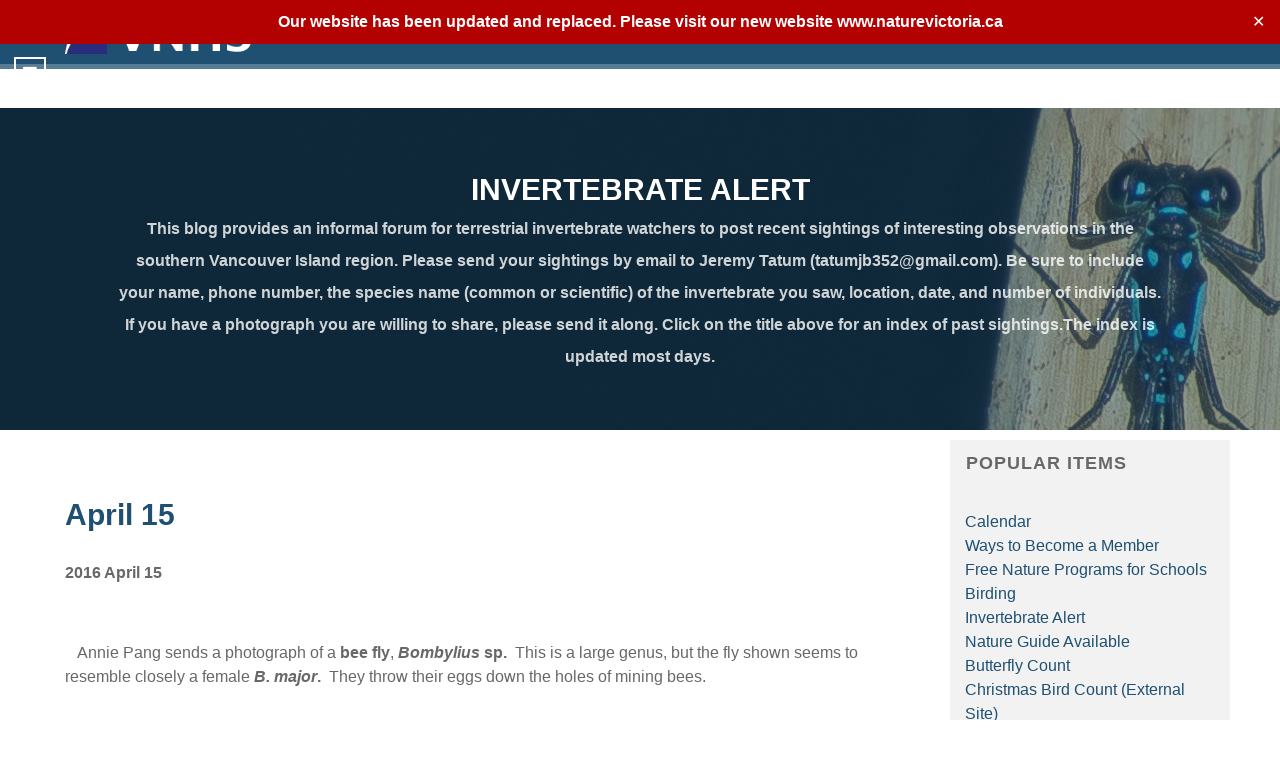

--- FILE ---
content_type: text/html; charset=UTF-8
request_url: https://www.vicnhs.bc.ca/?paged=521&cat=8
body_size: 100123
content:
                        <!DOCTYPE html>
<html lang="en-US" dir="ltr">
                
<head>
    
            <meta name="viewport" content="width=device-width, initial-scale=1.0">
        <meta http-equiv="X-UA-Compatible" content="IE=edge" />
        

        
            <meta http-equiv="Content-Type" content="text/html; charset=UTF-8" />
    <link rel="profile" href="http://gmpg.org/xfn/11" />
    <link rel="pingback" href="https://www.vicnhs.bc.ca/xmlrpc.php" />
    <title>Invertebrate Alert &#8211; Page 521 &#8211; Victoria Natural History Society</title>
<meta name='robots' content='max-image-preview:large' />
<link rel='dns-prefetch' href='//www.googletagmanager.com' />
<link rel="alternate" type="application/rss+xml" title="Victoria Natural History Society &raquo; Invertebrate Alert Category Feed" href="https://www.vicnhs.bc.ca/?feed=rss2&#038;cat=8" />
<style id='wp-img-auto-sizes-contain-inline-css' type='text/css'>
img:is([sizes=auto i],[sizes^="auto," i]){contain-intrinsic-size:3000px 1500px}
/*# sourceURL=wp-img-auto-sizes-contain-inline-css */
</style>
<style id='wp-emoji-styles-inline-css' type='text/css'>

	img.wp-smiley, img.emoji {
		display: inline !important;
		border: none !important;
		box-shadow: none !important;
		height: 1em !important;
		width: 1em !important;
		margin: 0 0.07em !important;
		vertical-align: -0.1em !important;
		background: none !important;
		padding: 0 !important;
	}
/*# sourceURL=wp-emoji-styles-inline-css */
</style>
<style id='wp-block-library-inline-css' type='text/css'>
:root{--wp-block-synced-color:#7a00df;--wp-block-synced-color--rgb:122,0,223;--wp-bound-block-color:var(--wp-block-synced-color);--wp-editor-canvas-background:#ddd;--wp-admin-theme-color:#007cba;--wp-admin-theme-color--rgb:0,124,186;--wp-admin-theme-color-darker-10:#006ba1;--wp-admin-theme-color-darker-10--rgb:0,107,160.5;--wp-admin-theme-color-darker-20:#005a87;--wp-admin-theme-color-darker-20--rgb:0,90,135;--wp-admin-border-width-focus:2px}@media (min-resolution:192dpi){:root{--wp-admin-border-width-focus:1.5px}}.wp-element-button{cursor:pointer}:root .has-very-light-gray-background-color{background-color:#eee}:root .has-very-dark-gray-background-color{background-color:#313131}:root .has-very-light-gray-color{color:#eee}:root .has-very-dark-gray-color{color:#313131}:root .has-vivid-green-cyan-to-vivid-cyan-blue-gradient-background{background:linear-gradient(135deg,#00d084,#0693e3)}:root .has-purple-crush-gradient-background{background:linear-gradient(135deg,#34e2e4,#4721fb 50%,#ab1dfe)}:root .has-hazy-dawn-gradient-background{background:linear-gradient(135deg,#faaca8,#dad0ec)}:root .has-subdued-olive-gradient-background{background:linear-gradient(135deg,#fafae1,#67a671)}:root .has-atomic-cream-gradient-background{background:linear-gradient(135deg,#fdd79a,#004a59)}:root .has-nightshade-gradient-background{background:linear-gradient(135deg,#330968,#31cdcf)}:root .has-midnight-gradient-background{background:linear-gradient(135deg,#020381,#2874fc)}:root{--wp--preset--font-size--normal:16px;--wp--preset--font-size--huge:42px}.has-regular-font-size{font-size:1em}.has-larger-font-size{font-size:2.625em}.has-normal-font-size{font-size:var(--wp--preset--font-size--normal)}.has-huge-font-size{font-size:var(--wp--preset--font-size--huge)}.has-text-align-center{text-align:center}.has-text-align-left{text-align:left}.has-text-align-right{text-align:right}.has-fit-text{white-space:nowrap!important}#end-resizable-editor-section{display:none}.aligncenter{clear:both}.items-justified-left{justify-content:flex-start}.items-justified-center{justify-content:center}.items-justified-right{justify-content:flex-end}.items-justified-space-between{justify-content:space-between}.screen-reader-text{border:0;clip-path:inset(50%);height:1px;margin:-1px;overflow:hidden;padding:0;position:absolute;width:1px;word-wrap:normal!important}.screen-reader-text:focus{background-color:#ddd;clip-path:none;color:#444;display:block;font-size:1em;height:auto;left:5px;line-height:normal;padding:15px 23px 14px;text-decoration:none;top:5px;width:auto;z-index:100000}html :where(.has-border-color){border-style:solid}html :where([style*=border-top-color]){border-top-style:solid}html :where([style*=border-right-color]){border-right-style:solid}html :where([style*=border-bottom-color]){border-bottom-style:solid}html :where([style*=border-left-color]){border-left-style:solid}html :where([style*=border-width]){border-style:solid}html :where([style*=border-top-width]){border-top-style:solid}html :where([style*=border-right-width]){border-right-style:solid}html :where([style*=border-bottom-width]){border-bottom-style:solid}html :where([style*=border-left-width]){border-left-style:solid}html :where(img[class*=wp-image-]){height:auto;max-width:100%}:where(figure){margin:0 0 1em}html :where(.is-position-sticky){--wp-admin--admin-bar--position-offset:var(--wp-admin--admin-bar--height,0px)}@media screen and (max-width:600px){html :where(.is-position-sticky){--wp-admin--admin-bar--position-offset:0px}}

/*# sourceURL=wp-block-library-inline-css */
</style><style id='global-styles-inline-css' type='text/css'>
:root{--wp--preset--aspect-ratio--square: 1;--wp--preset--aspect-ratio--4-3: 4/3;--wp--preset--aspect-ratio--3-4: 3/4;--wp--preset--aspect-ratio--3-2: 3/2;--wp--preset--aspect-ratio--2-3: 2/3;--wp--preset--aspect-ratio--16-9: 16/9;--wp--preset--aspect-ratio--9-16: 9/16;--wp--preset--color--black: #000000;--wp--preset--color--cyan-bluish-gray: #abb8c3;--wp--preset--color--white: #ffffff;--wp--preset--color--pale-pink: #f78da7;--wp--preset--color--vivid-red: #cf2e2e;--wp--preset--color--luminous-vivid-orange: #ff6900;--wp--preset--color--luminous-vivid-amber: #fcb900;--wp--preset--color--light-green-cyan: #7bdcb5;--wp--preset--color--vivid-green-cyan: #00d084;--wp--preset--color--pale-cyan-blue: #8ed1fc;--wp--preset--color--vivid-cyan-blue: #0693e3;--wp--preset--color--vivid-purple: #9b51e0;--wp--preset--gradient--vivid-cyan-blue-to-vivid-purple: linear-gradient(135deg,rgb(6,147,227) 0%,rgb(155,81,224) 100%);--wp--preset--gradient--light-green-cyan-to-vivid-green-cyan: linear-gradient(135deg,rgb(122,220,180) 0%,rgb(0,208,130) 100%);--wp--preset--gradient--luminous-vivid-amber-to-luminous-vivid-orange: linear-gradient(135deg,rgb(252,185,0) 0%,rgb(255,105,0) 100%);--wp--preset--gradient--luminous-vivid-orange-to-vivid-red: linear-gradient(135deg,rgb(255,105,0) 0%,rgb(207,46,46) 100%);--wp--preset--gradient--very-light-gray-to-cyan-bluish-gray: linear-gradient(135deg,rgb(238,238,238) 0%,rgb(169,184,195) 100%);--wp--preset--gradient--cool-to-warm-spectrum: linear-gradient(135deg,rgb(74,234,220) 0%,rgb(151,120,209) 20%,rgb(207,42,186) 40%,rgb(238,44,130) 60%,rgb(251,105,98) 80%,rgb(254,248,76) 100%);--wp--preset--gradient--blush-light-purple: linear-gradient(135deg,rgb(255,206,236) 0%,rgb(152,150,240) 100%);--wp--preset--gradient--blush-bordeaux: linear-gradient(135deg,rgb(254,205,165) 0%,rgb(254,45,45) 50%,rgb(107,0,62) 100%);--wp--preset--gradient--luminous-dusk: linear-gradient(135deg,rgb(255,203,112) 0%,rgb(199,81,192) 50%,rgb(65,88,208) 100%);--wp--preset--gradient--pale-ocean: linear-gradient(135deg,rgb(255,245,203) 0%,rgb(182,227,212) 50%,rgb(51,167,181) 100%);--wp--preset--gradient--electric-grass: linear-gradient(135deg,rgb(202,248,128) 0%,rgb(113,206,126) 100%);--wp--preset--gradient--midnight: linear-gradient(135deg,rgb(2,3,129) 0%,rgb(40,116,252) 100%);--wp--preset--font-size--small: 13px;--wp--preset--font-size--medium: 20px;--wp--preset--font-size--large: 36px;--wp--preset--font-size--x-large: 42px;--wp--preset--spacing--20: 0.44rem;--wp--preset--spacing--30: 0.67rem;--wp--preset--spacing--40: 1rem;--wp--preset--spacing--50: 1.5rem;--wp--preset--spacing--60: 2.25rem;--wp--preset--spacing--70: 3.38rem;--wp--preset--spacing--80: 5.06rem;--wp--preset--shadow--natural: 6px 6px 9px rgba(0, 0, 0, 0.2);--wp--preset--shadow--deep: 12px 12px 50px rgba(0, 0, 0, 0.4);--wp--preset--shadow--sharp: 6px 6px 0px rgba(0, 0, 0, 0.2);--wp--preset--shadow--outlined: 6px 6px 0px -3px rgb(255, 255, 255), 6px 6px rgb(0, 0, 0);--wp--preset--shadow--crisp: 6px 6px 0px rgb(0, 0, 0);}:where(.is-layout-flex){gap: 0.5em;}:where(.is-layout-grid){gap: 0.5em;}body .is-layout-flex{display: flex;}.is-layout-flex{flex-wrap: wrap;align-items: center;}.is-layout-flex > :is(*, div){margin: 0;}body .is-layout-grid{display: grid;}.is-layout-grid > :is(*, div){margin: 0;}:where(.wp-block-columns.is-layout-flex){gap: 2em;}:where(.wp-block-columns.is-layout-grid){gap: 2em;}:where(.wp-block-post-template.is-layout-flex){gap: 1.25em;}:where(.wp-block-post-template.is-layout-grid){gap: 1.25em;}.has-black-color{color: var(--wp--preset--color--black) !important;}.has-cyan-bluish-gray-color{color: var(--wp--preset--color--cyan-bluish-gray) !important;}.has-white-color{color: var(--wp--preset--color--white) !important;}.has-pale-pink-color{color: var(--wp--preset--color--pale-pink) !important;}.has-vivid-red-color{color: var(--wp--preset--color--vivid-red) !important;}.has-luminous-vivid-orange-color{color: var(--wp--preset--color--luminous-vivid-orange) !important;}.has-luminous-vivid-amber-color{color: var(--wp--preset--color--luminous-vivid-amber) !important;}.has-light-green-cyan-color{color: var(--wp--preset--color--light-green-cyan) !important;}.has-vivid-green-cyan-color{color: var(--wp--preset--color--vivid-green-cyan) !important;}.has-pale-cyan-blue-color{color: var(--wp--preset--color--pale-cyan-blue) !important;}.has-vivid-cyan-blue-color{color: var(--wp--preset--color--vivid-cyan-blue) !important;}.has-vivid-purple-color{color: var(--wp--preset--color--vivid-purple) !important;}.has-black-background-color{background-color: var(--wp--preset--color--black) !important;}.has-cyan-bluish-gray-background-color{background-color: var(--wp--preset--color--cyan-bluish-gray) !important;}.has-white-background-color{background-color: var(--wp--preset--color--white) !important;}.has-pale-pink-background-color{background-color: var(--wp--preset--color--pale-pink) !important;}.has-vivid-red-background-color{background-color: var(--wp--preset--color--vivid-red) !important;}.has-luminous-vivid-orange-background-color{background-color: var(--wp--preset--color--luminous-vivid-orange) !important;}.has-luminous-vivid-amber-background-color{background-color: var(--wp--preset--color--luminous-vivid-amber) !important;}.has-light-green-cyan-background-color{background-color: var(--wp--preset--color--light-green-cyan) !important;}.has-vivid-green-cyan-background-color{background-color: var(--wp--preset--color--vivid-green-cyan) !important;}.has-pale-cyan-blue-background-color{background-color: var(--wp--preset--color--pale-cyan-blue) !important;}.has-vivid-cyan-blue-background-color{background-color: var(--wp--preset--color--vivid-cyan-blue) !important;}.has-vivid-purple-background-color{background-color: var(--wp--preset--color--vivid-purple) !important;}.has-black-border-color{border-color: var(--wp--preset--color--black) !important;}.has-cyan-bluish-gray-border-color{border-color: var(--wp--preset--color--cyan-bluish-gray) !important;}.has-white-border-color{border-color: var(--wp--preset--color--white) !important;}.has-pale-pink-border-color{border-color: var(--wp--preset--color--pale-pink) !important;}.has-vivid-red-border-color{border-color: var(--wp--preset--color--vivid-red) !important;}.has-luminous-vivid-orange-border-color{border-color: var(--wp--preset--color--luminous-vivid-orange) !important;}.has-luminous-vivid-amber-border-color{border-color: var(--wp--preset--color--luminous-vivid-amber) !important;}.has-light-green-cyan-border-color{border-color: var(--wp--preset--color--light-green-cyan) !important;}.has-vivid-green-cyan-border-color{border-color: var(--wp--preset--color--vivid-green-cyan) !important;}.has-pale-cyan-blue-border-color{border-color: var(--wp--preset--color--pale-cyan-blue) !important;}.has-vivid-cyan-blue-border-color{border-color: var(--wp--preset--color--vivid-cyan-blue) !important;}.has-vivid-purple-border-color{border-color: var(--wp--preset--color--vivid-purple) !important;}.has-vivid-cyan-blue-to-vivid-purple-gradient-background{background: var(--wp--preset--gradient--vivid-cyan-blue-to-vivid-purple) !important;}.has-light-green-cyan-to-vivid-green-cyan-gradient-background{background: var(--wp--preset--gradient--light-green-cyan-to-vivid-green-cyan) !important;}.has-luminous-vivid-amber-to-luminous-vivid-orange-gradient-background{background: var(--wp--preset--gradient--luminous-vivid-amber-to-luminous-vivid-orange) !important;}.has-luminous-vivid-orange-to-vivid-red-gradient-background{background: var(--wp--preset--gradient--luminous-vivid-orange-to-vivid-red) !important;}.has-very-light-gray-to-cyan-bluish-gray-gradient-background{background: var(--wp--preset--gradient--very-light-gray-to-cyan-bluish-gray) !important;}.has-cool-to-warm-spectrum-gradient-background{background: var(--wp--preset--gradient--cool-to-warm-spectrum) !important;}.has-blush-light-purple-gradient-background{background: var(--wp--preset--gradient--blush-light-purple) !important;}.has-blush-bordeaux-gradient-background{background: var(--wp--preset--gradient--blush-bordeaux) !important;}.has-luminous-dusk-gradient-background{background: var(--wp--preset--gradient--luminous-dusk) !important;}.has-pale-ocean-gradient-background{background: var(--wp--preset--gradient--pale-ocean) !important;}.has-electric-grass-gradient-background{background: var(--wp--preset--gradient--electric-grass) !important;}.has-midnight-gradient-background{background: var(--wp--preset--gradient--midnight) !important;}.has-small-font-size{font-size: var(--wp--preset--font-size--small) !important;}.has-medium-font-size{font-size: var(--wp--preset--font-size--medium) !important;}.has-large-font-size{font-size: var(--wp--preset--font-size--large) !important;}.has-x-large-font-size{font-size: var(--wp--preset--font-size--x-large) !important;}
/*# sourceURL=global-styles-inline-css */
</style>

<style id='classic-theme-styles-inline-css' type='text/css'>
/*! This file is auto-generated */
.wp-block-button__link{color:#fff;background-color:#32373c;border-radius:9999px;box-shadow:none;text-decoration:none;padding:calc(.667em + 2px) calc(1.333em + 2px);font-size:1.125em}.wp-block-file__button{background:#32373c;color:#fff;text-decoration:none}
/*# sourceURL=/wp-includes/css/classic-themes.min.css */
</style>
<link rel='stylesheet' id='simple-banner-style-css' href='https://www.vicnhs.bc.ca/wp-content/plugins/simple-banner/simple-banner.css?ver=3.0.10' type='text/css' media='all' />
<link rel='stylesheet' id='rokbox.css-css' href='https://www.vicnhs.bc.ca/wp-content/plugins/wp_rokbox/assets/styles/rokbox.css?ver=2.50.10' type='text/css' media='all' />
<link rel='stylesheet' id='nucleus-css' href='https://www.vicnhs.bc.ca/wp-content/plugins/gantry5/engines/nucleus/css-compiled/nucleus.css?ver=6.9' type='text/css' media='all' />
<link rel='stylesheet' id='isotope_invertebrate_alert-css' href='https://www.vicnhs.bc.ca/wp-content/themes/rt_isotope/custom/css-compiled/isotope_invertebrate_alert.css?ver=6.9' type='text/css' media='all' />
<link rel='stylesheet' id='wordpress-css' href='https://www.vicnhs.bc.ca/wp-content/plugins/gantry5/engines/nucleus/css-compiled/wordpress.css?ver=6.9' type='text/css' media='all' />
<link rel='stylesheet' id='style-css' href='https://www.vicnhs.bc.ca/wp-content/themes/rt_isotope/style.css?ver=6.9' type='text/css' media='all' />
<link rel='stylesheet' id='font-awesome.min-css' href='https://www.vicnhs.bc.ca/wp-content/plugins/gantry5/assets/css/font-awesome.min.css?ver=6.9' type='text/css' media='all' />
<link rel='stylesheet' id='isotope-wordpress_invertebrate_alert-css' href='https://www.vicnhs.bc.ca/wp-content/themes/rt_isotope/custom/css-compiled/isotope-wordpress_invertebrate_alert.css?ver=6.9' type='text/css' media='all' />
<link rel='stylesheet' id='custom_invertebrate_alert-css' href='https://www.vicnhs.bc.ca/wp-content/themes/rt_isotope/custom/css-compiled/custom_invertebrate_alert.css?ver=6.9' type='text/css' media='all' />
<link rel='stylesheet' id='demo-css' href='https://www.vicnhs.bc.ca/wp-content/themes/rt_isotope/css/demo.css?ver=6.9' type='text/css' media='all' />
<link rel='stylesheet' id='photonic-slider-css' href='https://www.vicnhs.bc.ca/wp-content/plugins/photonic/include/ext/splide/splide.min.css?ver=20250302-181859' type='text/css' media='all' />
<link rel='stylesheet' id='photonic-lightbox-css' href='https://www.vicnhs.bc.ca/wp-content/plugins/photonic/include/ext/baguettebox/baguettebox.min.css?ver=20250302-181857' type='text/css' media='all' />
<link rel='stylesheet' id='photonic-css' href='https://www.vicnhs.bc.ca/wp-content/plugins/photonic/include/css/front-end/core/photonic.min.css?ver=20250302-181857' type='text/css' media='all' />
<style id='photonic-inline-css' type='text/css'>
/* Dynamically generated CSS */
.photonic-panel { background:  rgb(17,17,17)  !important;

	border-top: none;
	border-right: none;
	border-bottom: none;
	border-left: none;
 }
.photonic-random-layout .photonic-thumb { padding: 2px}
.photonic-masonry-layout .photonic-thumb, .photonic-masonry-horizontal-layout .photonic-thumb { padding: 2px}
.photonic-mosaic-layout .photonic-thumb { padding: 2px}

/*# sourceURL=photonic-inline-css */
</style>
<script type="text/javascript" src="https://www.vicnhs.bc.ca/wp-includes/js/jquery/jquery.min.js?ver=3.7.1" id="jquery-core-js"></script>
<script type="text/javascript" src="https://www.vicnhs.bc.ca/wp-includes/js/jquery/jquery-migrate.min.js?ver=3.4.1" id="jquery-migrate-js"></script>
<script type="text/javascript" id="simple-banner-script-js-before">
/* <![CDATA[ */
const simpleBannerScriptParams = {"pro_version_enabled":"","debug_mode":"","id":2098,"version":"3.0.10","banner_params":[{"hide_simple_banner":"no","simple_banner_prepend_element":"body","simple_banner_position":"sticky","header_margin":"40","header_padding":"","wp_body_open_enabled":"","wp_body_open":true,"simple_banner_z_index":"","simple_banner_text":"Our website has been updated and replaced. Please visit our new website <a href=\"https:\/\/naturevictoria.ca\/\">www.naturevictoria.ca<\/a>","disabled_on_current_page":false,"disabled_pages_array":[],"is_current_page_a_post":true,"disabled_on_posts":"","simple_banner_disabled_page_paths":"","simple_banner_font_size":"24","simple_banner_color":"#b30000","simple_banner_text_color":"","simple_banner_link_color":"#ffffff","simple_banner_close_color":"#ffffff","simple_banner_custom_css":"","simple_banner_scrolling_custom_css":"","simple_banner_text_custom_css":"","simple_banner_button_css":"","site_custom_css":"","keep_site_custom_css":"","site_custom_js":"","keep_site_custom_js":"","close_button_enabled":"on","close_button_expiration":"","close_button_cookie_set":false,"current_date":{"date":"2025-12-23 05:37:51.020602","timezone_type":3,"timezone":"UTC"},"start_date":{"date":"2025-12-23 05:37:51.020621","timezone_type":3,"timezone":"UTC"},"end_date":{"date":"2025-12-23 05:37:51.020634","timezone_type":3,"timezone":"UTC"},"simple_banner_start_after_date":"","simple_banner_remove_after_date":"","simple_banner_insert_inside_element":""}]}
//# sourceURL=simple-banner-script-js-before
/* ]]> */
</script>
<script type="text/javascript" src="https://www.vicnhs.bc.ca/wp-content/plugins/simple-banner/simple-banner.js?ver=3.0.10" id="simple-banner-script-js"></script>
<script type="text/javascript" src="https://www.vicnhs.bc.ca/wp-content/plugins/wp_rokbox/assets/js/mootools.js?ver=1.4.5" id="mootools.js-js"></script>
<script type="text/javascript" src="https://www.vicnhs.bc.ca/wp-content/plugins/wp_rokbox/assets/js/rokbox.js?ver=2.50.10" id="rokbox.js-js"></script>
<script type="text/javascript" async="async" src="https://www.googletagmanager.com/gtag/js?id=UA-40606601-1" id="js-js"></script>
<script type="text/javascript" src="https://www.vicnhs.bc.ca/wp-content/themes/rt_isotope/js/mootools.js?ver=6.9" id="mootools-js"></script>
<script type="text/javascript" src="https://www.vicnhs.bc.ca/wp-content/themes/rt_isotope/js/enllax.js?ver=6.9" id="enllax-js"></script>
<script type="text/javascript" src="https://www.vicnhs.bc.ca/wp-content/themes/rt_isotope/js/headroom.js?ver=6.9" id="headroom-js"></script>
<link rel="https://api.w.org/" href="https://www.vicnhs.bc.ca/index.php?rest_route=/" /><link rel="alternate" title="JSON" type="application/json" href="https://www.vicnhs.bc.ca/index.php?rest_route=/wp/v2/categories/8" /><link rel="EditURI" type="application/rsd+xml" title="RSD" href="https://www.vicnhs.bc.ca/xmlrpc.php?rsd" />
<meta name="generator" content="WordPress 6.9" />
<style id="simple-banner-header-margin" type="text/css">header{margin-top:40;}</style><style id="simple-banner-position" type="text/css">.simple-banner{position:sticky;}</style><style id="simple-banner-font-size" type="text/css">.simple-banner .simple-banner-text{font-size:24;}</style><style id="simple-banner-background-color" type="text/css">.simple-banner{background:#b30000;}</style><style id="simple-banner-text-color" type="text/css">.simple-banner .simple-banner-text{color: #ffffff;}</style><style id="simple-banner-link-color" type="text/css">.simple-banner .simple-banner-text a{color:#ffffff;}</style><style id="simple-banner-z-index" type="text/css">.simple-banner{z-index: 99999;}</style><style id="simple-banner-close-color" type="text/css">.simple-banner .simple-banner-button{color:#ffffff;}</style><style id="simple-banner-site-custom-css-dummy" type="text/css"></style><script id="simple-banner-site-custom-js-dummy" type="text/javascript"></script><script type="text/javascript">if (typeof RokBoxSettings == 'undefined') RokBoxSettings = {pc: '100'};</script>
<script type="text/javascript">      window.dataLayer = window.dataLayer || [];
      function gtag(){dataLayer.push(arguments);}
      gtag('js', new Date());

      gtag('config', 'UA-40606601-1');

          </script>
<link rel="icon" href="https://www.vicnhs.bc.ca/wp-content/uploads/2016/03/cropped-VNHS-logo-32x32.gif" sizes="32x32" />
<link rel="icon" href="https://www.vicnhs.bc.ca/wp-content/uploads/2016/03/cropped-VNHS-logo-192x192.gif" sizes="192x192" />
<link rel="apple-touch-icon" href="https://www.vicnhs.bc.ca/wp-content/uploads/2016/03/cropped-VNHS-logo-180x180.gif" />
<meta name="msapplication-TileImage" content="https://www.vicnhs.bc.ca/wp-content/uploads/2016/03/cropped-VNHS-logo-270x270.gif" />

                
</head>

    
    <body class="gantry g-offcanvas-left g-default g-style-preset1 archive paged category category-invertebrate-alert category-8 paged-521 category-paged-521 wp-theme-rt_isotope site outline-invertebrate_alert dir-ltr">
        
                    

        <div id="g-offcanvas"  data-g-offcanvas-swipe="1" data-g-offcanvas-css3="1">
                        <div class="g-grid">                        

        <div class="g-block size-100">
             <div id="mobile-menu-8402-particle" class="g-content g-particle">            <div id="g-mobilemenu-container" data-g-menu-breakpoint="100rem"></div>
            </div>
        </div>
            </div>
    </div>
        <div id="g-page-surround">
            <div class="g-offcanvas-hide g-offcanvas-toggle" role="navigation" data-offcanvas-toggle aria-controls="g-offcanvas" aria-expanded="false"><i class="fa fa-fw fa-bars"></i></div>                        

                                                        
                <section id="g-navigation" class="g-headroom">
                <div class="g-container">                                <div class="g-grid">                        

        <div class="g-block size-20">
             <div id="logo-4057-particle" class="g-content g-particle">            <a href="https://www.vicnhs.bc.ca" target="_self" title="Isotope." aria-label="Isotope." rel="home" class="g-logo">
                        <img src="https://www.vicnhs.bc.ca/wp-content/themes/rt_isotope/custom/images/logo/VNHSlogofr.png"  alt="Isotope." />
            </a>
            </div>
        </div>
                    

        <div class="g-block size-80">
             <div id="menu-3995-particle" class="g-content g-particle">            <nav class="g-main-nav" data-g-mobile-target data-g-hover-expand="true">
        <ul class="g-toplevel">
                                                                                                                
        
                
        
                
        
        <li class="g-menu-item g-menu-item-type-separator g-menu-item-1490 g-parent g-standard  " title="Programs">
                            <div class="g-menu-item-container" data-g-menuparent="">                                                                            <span class="g-separator g-menu-item-content">            <span class="g-menu-item-title">Programs</span>
            </span>
                                        <span class="g-menu-parent-indicator"></span>                            </div>                                                                <ul class="g-dropdown g-inactive g-zoom g-dropdown-right">
            <li class="g-dropdown-column">
                        <div class="g-grid">
                        <div class="g-block size-100">
            <ul class="g-sublevel">
                <li class="g-level-1 g-go-back">
                    <a class="g-menu-item-container" href="#" data-g-menuparent=""><span>Back</span></a>
                </li>
                                                                                                                    
        
                
        
                
        
        <li class="g-menu-item g-menu-item-type-separator g-menu-item-1491 g-parent  " title="Habitat Protection">
                            <div class="g-menu-item-container" data-g-menuparent="">                                                                            <span class="g-separator g-menu-item-content">            <span class="g-menu-item-title">Habitat Protection</span>
            </span>
                                        <span class="g-menu-parent-indicator"></span>                            </div>                                                                <ul class="g-dropdown g-inactive g-zoom g-dropdown-right">
            <li class="g-dropdown-column">
                        <div class="g-grid">
                        <div class="g-block size-100">
            <ul class="g-sublevel">
                <li class="g-level-2 g-go-back">
                    <a class="g-menu-item-container" href="#" data-g-menuparent=""><span>Back</span></a>
                </li>
                                                                                                                    
        
                
        
                
        
        <li class="g-menu-item g-menu-item-type-post_type g-menu-item-1497  " title="Green Spaces Project">
                            <a class="g-menu-item-container" href="https://www.vicnhs.bc.ca/?p=15">
                                                                <span class="g-menu-item-content">
                                    <span class="g-menu-item-title">Green Spaces Project</span>
            
                    </span>
                                                </a>
                                </li>
    
                                                                                                
        
                
        
                
        
        <li class="g-menu-item g-menu-item-type-post_type g-menu-item-1499  " title="Viewing Structures, Teaching Shelters, and Boardwalks">
                            <a class="g-menu-item-container" href="https://www.vicnhs.bc.ca/?p=41">
                                                                <span class="g-menu-item-content">
                                    <span class="g-menu-item-title">Viewing Structures, Teaching Shelters, and Boardwalks</span>
            
                    </span>
                                                </a>
                                </li>
    
                                                                                                
        
                
        
                
        
        <li class="g-menu-item g-menu-item-type-post_type g-menu-item-1498  " title="Donations for Conservation Projects">
                            <a class="g-menu-item-container" href="https://www.vicnhs.bc.ca/?p=39">
                                                                <span class="g-menu-item-content">
                                    <span class="g-menu-item-title">Donations for Conservation Projects</span>
            
                    </span>
                                                </a>
                                </li>
    
    
            </ul>
        </div>
            </div>

            </li>
        </ul>
            </li>
    
                                                                                                
        
                
        
                
        
        <li class="g-menu-item g-menu-item-type-custom g-menu-item-9819  " title="Christmas Bird Count (External Site)">
                            <a class="g-menu-item-container" href="http://christmasbirdcount.ca">
                                                                <span class="g-menu-item-content">
                                    <span class="g-menu-item-title">Christmas Bird Count (External Site)</span>
            
                    </span>
                                                </a>
                                </li>
    
                                                                                                
        
                
        
                
        
        <li class="g-menu-item g-menu-item-type-post_type g-menu-item-1501  " title="Butterfly Count">
                            <a class="g-menu-item-container" href="https://www.vicnhs.bc.ca/?p=33">
                                                                <span class="g-menu-item-content">
                                    <span class="g-menu-item-title">Butterfly Count</span>
            
                    </span>
                                                </a>
                                </li>
    
                                                                                                
        
                
        
                
        
        <li class="g-menu-item g-menu-item-type-post_type g-menu-item-1488  " title="Scholarships, Bursaries, &amp; Awards">
                            <a class="g-menu-item-container" href="https://www.vicnhs.bc.ca/?page_id=1431">
                                                                <span class="g-menu-item-content">
                                    <span class="g-menu-item-title">Scholarships, Bursaries, &amp; Awards</span>
            
                    </span>
                                                </a>
                                </li>
    
                                                                                                
        
                
        
                
        
        <li class="g-menu-item g-menu-item-type-post_type g-menu-item-1500  " title="Interpretive Signage">
                            <a class="g-menu-item-container" href="https://www.vicnhs.bc.ca/?p=43">
                                                                <span class="g-menu-item-content">
                                    <span class="g-menu-item-title">Interpretive Signage</span>
            
                    </span>
                                                </a>
                                </li>
    
                                                                                                
        
                
        
                
        
        <li class="g-menu-item g-menu-item-type-post_type g-menu-item-1487  " title="Birding">
                            <a class="g-menu-item-container" href="https://www.vicnhs.bc.ca/?page_id=1435">
                                                                <span class="g-menu-item-content">
                                    <span class="g-menu-item-title">Birding</span>
            
                    </span>
                                                </a>
                                </li>
    
                                                                                                
        
                
        
                
        
        <li class="g-menu-item g-menu-item-type-post_type g-menu-item-1477  " title="School Programs">
                            <a class="g-menu-item-container" href="https://www.vicnhs.bc.ca/?page_id=1437">
                                                                <span class="g-menu-item-content">
                                    <span class="g-menu-item-title">School Programs</span>
            
                    </span>
                                                </a>
                                </li>
    
    
            </ul>
        </div>
            </div>

            </li>
        </ul>
            </li>
    
                                                                                                
        
                
        
                
        
        <li class="g-menu-item g-menu-item-type-separator g-menu-item-1492 g-parent g-standard  " title="Participate">
                            <div class="g-menu-item-container" data-g-menuparent="">                                                                            <span class="g-separator g-menu-item-content">            <span class="g-menu-item-title">Participate</span>
            </span>
                                        <span class="g-menu-parent-indicator"></span>                            </div>                                                                <ul class="g-dropdown g-inactive g-zoom g-dropdown-right">
            <li class="g-dropdown-column">
                        <div class="g-grid">
                        <div class="g-block size-100">
            <ul class="g-sublevel">
                <li class="g-level-1 g-go-back">
                    <a class="g-menu-item-container" href="#" data-g-menuparent=""><span>Back</span></a>
                </li>
                                                                                                                    
        
                
        
                
        
        <li class="g-menu-item g-menu-item-type-post_type g-menu-item-1480  " title="Donate">
                            <a class="g-menu-item-container" href="https://www.vicnhs.bc.ca/?page_id=1414">
                                                                <span class="g-menu-item-content">
                                    <span class="g-menu-item-title">Donate</span>
            
                    </span>
                                                </a>
                                </li>
    
                                                                                                
        
                
        
                
        
        <li class="g-menu-item g-menu-item-type-post_type g-menu-item-1914 g-parent g-menu-item-link-parent " title="Volunteer">
                            <a class="g-menu-item-container" href="https://www.vicnhs.bc.ca/?page_id=1912">
                                                                <span class="g-menu-item-content">
                                    <span class="g-menu-item-title">Volunteer</span>
            
                    </span>
                    <span class="g-menu-parent-indicator" data-g-menuparent=""></span>                            </a>
                                                                            <ul class="g-dropdown g-inactive g-zoom g-dropdown-right">
            <li class="g-dropdown-column">
                        <div class="g-grid">
                        <div class="g-block size-100">
            <ul class="g-sublevel">
                <li class="g-level-2 g-go-back">
                    <a class="g-menu-item-container" href="#" data-g-menuparent=""><span>Back</span></a>
                </li>
                                                                                                                    
        
                
        
                
        
        <li class="g-menu-item g-menu-item-type-custom g-menu-item-13218  " title="Volunteer Opportunities">
                            <a class="g-menu-item-container" href="http://www.vicnhs.bc.ca/?page_id=1912">
                                                                <span class="g-menu-item-content">
                                    <span class="g-menu-item-title">Volunteer Opportunities</span>
            
                    </span>
                                                </a>
                                </li>
    
                                                                                                
        
                
        
                
        
        <li class="g-menu-item g-menu-item-type-post_type g-menu-item-12698  " title="School Programs">
                            <a class="g-menu-item-container" href="https://www.vicnhs.bc.ca/?page_id=1437">
                                                                <span class="g-menu-item-content">
                                    <span class="g-menu-item-title">School Programs</span>
            
                    </span>
                                                </a>
                                </li>
    
    
            </ul>
        </div>
            </div>

            </li>
        </ul>
            </li>
    
                                                                                                
        
                
        
                
        
        <li class="g-menu-item g-menu-item-type-post_type g-menu-item-1473  " title="Ways to Become a Member">
                            <a class="g-menu-item-container" href="https://www.vicnhs.bc.ca/?page_id=1423">
                                                                <span class="g-menu-item-content">
                                    <span class="g-menu-item-title">Ways to Become a Member</span>
            
                    </span>
                                                </a>
                                </li>
    
    
            </ul>
        </div>
            </div>

            </li>
        </ul>
            </li>
    
                                                                                                
        
                
        
                
        
        <li class="g-menu-item g-menu-item-type-post_type g-menu-item-1548 g-standard  " title="Calendar">
                            <a class="g-menu-item-container" href="https://www.vicnhs.bc.ca/?page_id=1518">
                                                                <span class="g-menu-item-content">
                                    <span class="g-menu-item-title">Calendar</span>
            
                    </span>
                                                </a>
                                </li>
    
                                                                                                
        
                
        
                
        
        <li class="g-menu-item g-menu-item-type-separator g-menu-item-1493 g-parent active g-standard  " title="Resources">
                            <div class="g-menu-item-container" data-g-menuparent="">                                                                            <span class="g-separator g-menu-item-content">            <span class="g-menu-item-title">Resources</span>
            </span>
                                        <span class="g-menu-parent-indicator"></span>                            </div>                                                                <ul class="g-dropdown g-inactive g-zoom g-dropdown-right">
            <li class="g-dropdown-column">
                        <div class="g-grid">
                        <div class="g-block size-100">
            <ul class="g-sublevel">
                <li class="g-level-1 g-go-back">
                    <a class="g-menu-item-container" href="#" data-g-menuparent=""><span>Back</span></a>
                </li>
                                                                                                                    
        
                
        
                
        
        <li class="g-menu-item g-menu-item-type-separator g-menu-item-1494 g-parent  " title="Publications of the Society">
                            <div class="g-menu-item-container" data-g-menuparent="">                                                                            <span class="g-separator g-menu-item-content">            <span class="g-menu-item-title">Publications of the Society</span>
            </span>
                                        <span class="g-menu-parent-indicator"></span>                            </div>                                                                <ul class="g-dropdown g-inactive g-zoom g-dropdown-right">
            <li class="g-dropdown-column">
                        <div class="g-grid">
                        <div class="g-block size-100">
            <ul class="g-sublevel">
                <li class="g-level-2 g-go-back">
                    <a class="g-menu-item-container" href="#" data-g-menuparent=""><span>Back</span></a>
                </li>
                                                                                                                    
        
                
        
                
        
        <li class="g-menu-item g-menu-item-type-post_type g-menu-item-1483  " title="Member Magazine">
                            <a class="g-menu-item-container" href="https://www.vicnhs.bc.ca/?page_id=1439">
                                                                <span class="g-menu-item-content">
                                    <span class="g-menu-item-title">Member Magazine</span>
            
                    </span>
                                                </a>
                                </li>
    
                                                                                                
        
                
        
                
        
        <li class="g-menu-item g-menu-item-type-post_type g-menu-item-1475  " title="Checklist of Birds">
                            <a class="g-menu-item-container" href="https://www.vicnhs.bc.ca/?page_id=1447">
                                                                <span class="g-menu-item-content">
                                    <span class="g-menu-item-title">Checklist of Birds</span>
            
                    </span>
                                                </a>
                                </li>
    
                                                                                                
        
                
        
                
        
        <li class="g-menu-item g-menu-item-type-post_type g-menu-item-1484  " title="Nature Guide">
                            <a class="g-menu-item-container" href="https://www.vicnhs.bc.ca/?page_id=1441">
                                                                <span class="g-menu-item-content">
                                    <span class="g-menu-item-title">Nature Guide</span>
            
                    </span>
                                                </a>
                                </li>
    
                                                                                                
        
                
        
                
        
        <li class="g-menu-item g-menu-item-type-post_type g-menu-item-9494  " title="Archive of the Naturalist 1944 to 2020">
                            <a class="g-menu-item-container" href="https://www.vicnhs.bc.ca/?p=9388">
                                                                <span class="g-menu-item-content">
                                    <span class="g-menu-item-title">Archive of the Naturalist 1944 to 2020</span>
            
                    </span>
                                                </a>
                                </li>
    
                                                                                                
        
                
        
                
        
        <li class="g-menu-item g-menu-item-type-post_type g-menu-item-10323  " title="Joanne Thomson Colouring Pages">
                            <a class="g-menu-item-container" href="https://www.vicnhs.bc.ca/?page_id=10319">
                                                                <span class="g-menu-item-content">
                                    <span class="g-menu-item-title">Joanne Thomson Colouring Pages</span>
            
                    </span>
                                                </a>
                                </li>
    
                                                                                                
        
                
        
                
        
        <li class="g-menu-item g-menu-item-type-post_type g-menu-item-1485  " title="Perpetual Nature Calendar">
                            <a class="g-menu-item-container" href="https://www.vicnhs.bc.ca/?page_id=1449">
                                                                <span class="g-menu-item-content">
                                    <span class="g-menu-item-title">Perpetual Nature Calendar</span>
            
                    </span>
                                                </a>
                                </li>
    
    
            </ul>
        </div>
            </div>

            </li>
        </ul>
            </li>
    
                                                                                                
        
                
        
                
        
        <li class="g-menu-item g-menu-item-type-post_type g-menu-item-1481  " title="Links">
                            <a class="g-menu-item-container" href="https://www.vicnhs.bc.ca/?page_id=1443">
                                                                <span class="g-menu-item-content">
                                    <span class="g-menu-item-title">Links</span>
            
                    </span>
                                                </a>
                                </li>
    
                                                                                                
        
                
        
                
        
        <li class="g-menu-item g-menu-item-type-taxonomy g-menu-item-1495 active  " title="Invertebrate Alert">
                            <a class="g-menu-item-container" href="https://www.vicnhs.bc.ca/?cat=8">
                                                                <span class="g-menu-item-content">
                                    <span class="g-menu-item-title">Invertebrate Alert</span>
            
                    </span>
                                                </a>
                                </li>
    
                                                                                                
        
                
        
                
        
        <li class="g-menu-item g-menu-item-type-post_type g-menu-item-14975  " title="BC Invertebrate Distributions">
                            <a class="g-menu-item-container" href="https://www.vicnhs.bc.ca/?p=14963">
                                                                <span class="g-menu-item-content">
                                    <span class="g-menu-item-title">BC Invertebrate Distributions</span>
            
                    </span>
                                                </a>
                                </li>
    
                                                                                                
        
                
        
                
        
        <li class="g-menu-item g-menu-item-type-custom g-menu-item-16996  " title="Butterflies of Vancouver Island">
                            <a class="g-menu-item-container" href="http://vicnhs.bc.ca/lepsvi/index.htm">
                                                                <span class="g-menu-item-content">
                                    <span class="g-menu-item-title">Butterflies of Vancouver Island</span>
            
                    </span>
                                                </a>
                                </li>
    
                                                                                                
        
                
        
                
        
        <li class="g-menu-item g-menu-item-type-custom g-menu-item-12990  " title="Recorded Presentations (External Site)">
                            <a class="g-menu-item-container" href="https://www.youtube.com/channel/UCbL7OUYJ0BTUxmVy1B7YvxA/playlists">
                                                                <span class="g-menu-item-content">
                                    <span class="g-menu-item-title">Recorded Presentations (External Site)</span>
            
                    </span>
                                                </a>
                                </li>
    
    
            </ul>
        </div>
            </div>

            </li>
        </ul>
            </li>
    
                                                                                                
        
                
        
                
        
        <li class="g-menu-item g-menu-item-type-separator g-menu-item-1942 g-parent g-standard  " title="About">
                            <div class="g-menu-item-container" data-g-menuparent="">                                                                            <span class="g-separator g-menu-item-content">            <span class="g-menu-item-title">About</span>
            </span>
                                        <span class="g-menu-parent-indicator"></span>                            </div>                                                                <ul class="g-dropdown g-inactive g-zoom g-dropdown-right">
            <li class="g-dropdown-column">
                        <div class="g-grid">
                        <div class="g-block size-100">
            <ul class="g-sublevel">
                <li class="g-level-1 g-go-back">
                    <a class="g-menu-item-container" href="#" data-g-menuparent=""><span>Back</span></a>
                </li>
                                                                                                                    
        
                
        
                
        
        <li class="g-menu-item g-menu-item-type-post_type g-menu-item-1940  " title="About the VNHS">
                            <a class="g-menu-item-container" href="https://www.vicnhs.bc.ca/?p=20">
                                                                <span class="g-menu-item-content">
                                    <span class="g-menu-item-title">About the VNHS</span>
            
                    </span>
                                                </a>
                                </li>
    
                                                                                                
        
                
        
                
        
        <li class="g-menu-item g-menu-item-type-post_type g-menu-item-1478  " title="Constitution">
                            <a class="g-menu-item-container" href="https://www.vicnhs.bc.ca/?page_id=1469">
                                                                <span class="g-menu-item-content">
                                    <span class="g-menu-item-title">Constitution</span>
            
                    </span>
                                                </a>
                                </li>
    
                                                                                                
        
                
        
                
        
        <li class="g-menu-item g-menu-item-type-post_type g-menu-item-1496  " title="Bylaws">
                            <a class="g-menu-item-container" href="https://www.vicnhs.bc.ca/?p=37">
                                                                <span class="g-menu-item-content">
                                    <span class="g-menu-item-title">Bylaws</span>
            
                    </span>
                                                </a>
                                </li>
    
                                                                                                
        
                
        
                
        
        <li class="g-menu-item g-menu-item-type-post_type g-menu-item-1474  " title="Board of Directors">
                            <a class="g-menu-item-container" href="https://www.vicnhs.bc.ca/?page_id=1419">
                                                                <span class="g-menu-item-content">
                                    <span class="g-menu-item-title">Board of Directors</span>
            
                    </span>
                                                </a>
                                </li>
    
                                                                                                
        
                
        
                
        
        <li class="g-menu-item g-menu-item-type-post_type g-menu-item-1479  " title="Contact">
                            <a class="g-menu-item-container" href="https://www.vicnhs.bc.ca/?page_id=1416">
                                                                <span class="g-menu-item-content">
                                    <span class="g-menu-item-title">Contact</span>
            
                    </span>
                                                </a>
                                </li>
    
    
            </ul>
        </div>
            </div>

            </li>
        </ul>
            </li>
    
                                                                                                
        
                
        
                
        
        <li class="g-menu-item g-menu-item-type-taxonomy g-menu-item-12993 g-standard  " title="Initiatives">
                            <a class="g-menu-item-container" href="https://www.vicnhs.bc.ca/?cat=16">
                                                                <span class="g-menu-item-content">
                                    <span class="g-menu-item-title">Initiatives</span>
            
                    </span>
                                                </a>
                                </li>
    
    
        </ul>
    </nav>
            </div>
        </div>
            </div>
            </div>
        
    </section>
                                                    
                <section id="g-top">
                <div class="g-container">                                <div class="g-grid">                        

        <div class="g-block size-100 nomarginall nopaddingall">
             <div class="g-system-messages">
                                            <div id="system-message-container">
    <div id="system-message">
            </div>
</div>
            
    </div>
        </div>
            </div>
            </div>
        
    </section>
                                                    
                <header id="g-header" data-enllax-ratio="0.4" data-enllax-type="background">
                <div class="g-container">                                <div class="g-grid">                        

        <div class="g-block size-100">
             <div id="infolist-9326-particle" class="g-content g-particle">            <div class="g-infolist g-1cols center g-layercontent noborder">
    
    
          <div class="g-infolist-item ">
        
                
                
        <div class="g-infolist-item-text g-infolist-textstyle-header">
                    <div class="g-infolist-item-title ">
             
                        <a href="http://www.vicnhs.bc.ca/invert/invertindex.pdf">
             
              INVERTEBRATE ALERT
                        </a>
             
                      </div>
                    
          
                    <div class="g-infolist-item-desc">
                        This blog provides an informal forum for terrestrial invertebrate watchers to post recent sightings of interesting observations in the southern Vancouver Island region. Please send your sightings by email to Jeremy Tatum (tatumjb352@gmail.com). Be sure to include your name, phone number, the species name (common or scientific) of the invertebrate you saw, location, date, and number of individuals. If you have a photograph you are willing to share, please send it along. Click on the title above for an index of past sightings.The index is updated most days.
                      </div>
                    
                  </div>
        
              </div>
    
  </div>
            </div>
        </div>
            </div>
            </div>
        
    </header>
                                    
                                
                
    
                <section id="g-container-main" class="g-wrapper">
                <div class="g-container">                    <div class="g-grid">                        

        <div class="g-block size-75">
             <section id="g-mainbar">
                                        <div class="g-grid">                        

        <div class="g-block size-100">
             <div class="g-content">
                                                        
    <div class="platform-content">
        <div class="archive">

                                    
            
                                <section class="entries">
                                            <article class="tease tease-post post-2098 post type-post status-publish format-standard hentry category-invertebrate-alert clearfix" id="tease-2098">

    
                <section class="entry-header">

                                        <h2 class="entry-title">
                                            <a href="https://www.vicnhs.bc.ca/?p=2098" title="April 15">April 15</a>
                                    </h2>
                        
                                    
        </section>
        
                
                        <section class="entry-content">

                                                
                                                    <div class="post-content">
                                                                            <div>
<p><strong>2016 April 15</strong></p>
<p><strong>&nbsp;</strong></p>
<p><strong>&nbsp;&nbsp; </strong>Annie Pang sends a photograph of a <strong>bee fly</strong>,  <strong><em>Bombylius</em></strong> <strong>sp.</strong><strong>&nbsp; </strong>This is a large genus, but the fly shown seems to resemble closely a female  <strong><em>B. major</em></strong><strong>.</strong><strong>&nbsp; </strong>They throw their eggs down the holes of mining bees.</p>
<p>&nbsp;</p>
<p style="text-align: center;"><img decoding="async" originalheight="661" originalwidth="745" name="" title="P1270540.jpg" height="528.8000000000001" width="596" src="https://www.vicnhs.bc.ca/wp-content/uploads/2016/04/P1270540.jpg">  </p>
<div style="text-align: center;">&nbsp;<img decoding="async" style="margin: 5px;" class="" alt="" src="file:///F:/DOCUME%7E1/tatum/LOCALS%7E1/Temp/msohtml1/01/clip_image002.jpg">Bee fly  <em>Bombylius </em>sp. (probably <em>major</em>)&nbsp; (Dip.: Bombyliidae)&nbsp; Anne Pang</div>
<p><strong>&nbsp;</strong></p>
<p>&nbsp;   </p>
</p></div>

                                            </div>
                
                                
            </section>
            
        
    
</article>
                                            <article class="tease tease-post post-2095 post type-post status-publish format-standard hentry category-invertebrate-alert clearfix" id="tease-2095">

    
                <section class="entry-header">

                                        <h2 class="entry-title">
                                            <a href="https://www.vicnhs.bc.ca/?p=2095" title="April 14">April 14</a>
                                    </h2>
                        
                                    
        </section>
        
                
                        <section class="entry-content">

                                                
                                                    <div class="post-content">
                                                                            <div>
<p><strong>2016 April 14</strong></p>
<p><strong>&nbsp;</strong></p>
<p style="text-align: center;"><strong>MONTHLY BUTTERFLY COUNT</strong></p>
<p style="text-align: center;"><strong>&nbsp;</strong></p>
<p><strong>&nbsp;&nbsp; </strong>Gordon Hart writes:</p>
<p>&nbsp;</p>
<p>Hi Butterfly Counters. </p>
<p>This weekend marks the beginning of the 2016 Butterfly Count season.&nbsp;As always, the count period is from the third Saturday to&nbsp;the fourth Sunday &#8211; nine days, or April 16-24 this year. You can submit a count anytime over this period, and you can do more than   one count, just use a separate form for each count. In the case of repeat counts or more than one person counting an area, I will take the highest count for each species.</p>
<p>Please use the form at&nbsp;<a href="https://www.vicnhs.bc.ca/?p=33">https://www.vicnhs.bc.ca/?p=33</a>&nbsp;on the Victoria Natural History Society website.</p>
<p>&nbsp;</p>
<p>The count area is the same as the Christmas Bird Count circle. For butterfly identification there are numerous internet sites, but most or all Victoria species are listed on E-Fauna. If you select by photographer, all the photos under James Miskelly&#8217;s name   are of Victoria species:&nbsp;<a href="http://linnet.geog.ubc.ca/efauna/photoGallery/Gallery.aspx?gr=showall&amp;pid=175&amp;photographer=miskelly,%20james&amp;specrep=0">http://linnet.geog.ubc.ca/efauna/photoGallery/Gallery.aspx?gr=showall&amp;pid=175&amp;photographer=miskelly,%20james&amp;specrep=0</a></p>
<p>&nbsp;</p>
<p>I am now acting as coordinator of the count, as Aziza is taking a break. Please let me know if you want to be removed from this list. If you know of anyone who would like to be added, please ask them to send me their email address.</p>
<p>&nbsp;</p>
<p>If you would like a suggestion for an area to count, please send me an email.</p>
<p>In addition to the counts, a monthly butterfly walk is held on the first Sunday of each month &#8211; May 1st, &nbsp;is the next walk. We start at the summit of Mount Tolmie at 1pm, and decide where to go from there. The walk will be cancelled if the weather is cool   or rainy.</p>
<p>Thank-you for submitting your sightings and happy counting!&nbsp;</p>
<p>Gordon Hart</p>
<p>Butterfly Count Coordinator</p>
<p>Victoria Natural History Society<img decoding="async" class="" style="width: 65px; margin: 5px;" alt="Christmas Bird Count circle Victoria.jpeg" src="file:///F:/DOCUME%7E1/tatum/LOCALS%7E1/Temp/msohtml1/01/clip_image001.gif"></p>
<p>&nbsp;</p>
<p>&nbsp;</p>
<p>&nbsp;</p>
<p>&nbsp;</p>
<p>Jeremy Tatum writes:&nbsp; Here is a moth from my Saanich apartment, and a snail from UVic, both photographed today.</p>
<p>  </p>
<p style="text-align: center;"><img decoding="async" style="width: 484px;" hasheight="false" setwidth="484" setheight="355" originalheight="789" originalwidth="1077" name="" title="snout.JPG" src="https://www.vicnhs.bc.ca/wp-content/uploads/2016/04/snout.jpg">  </p>
<p style="text-align: center;">&nbsp;<em>Hypena californica </em>(Lep.:&nbsp; Erebidae &#8211; Hypeninae)&nbsp; Jeremy Tatum</p>
<p style="text-align: center;">  </p>
<p style="text-align: center;">  </p>
<p style="text-align: center;">&nbsp;<img decoding="async" originalheight="800" originalwidth="1200" name="" title="Cepaea.JPG" height="397.3333333333333" width="596" src="https://www.vicnhs.bc.ca/wp-content/uploads/2016/04/Cepaea.jpg"></p>
<div style="text-align: center;"><img decoding="async" style="margin: 5px;" class="" alt="" src="file:///F:/DOCUME%7E1/tatum/LOCALS%7E1/Temp/msohtml1/01/clip_image005.jpg"><em>Cepaea nemoralis  </em>(Pul.: Helicidae)&nbsp;&nbsp;&nbsp; Jeremy Tatum</div>
<p>  </p>
</p></div>

                                            </div>
                
                                
            </section>
            
        
    
</article>
                                            <article class="tease tease-post post-2078 post type-post status-publish format-standard hentry category-invertebrate-alert clearfix" id="tease-2078">

    
                <section class="entry-header">

                                        <h2 class="entry-title">
                                            <a href="https://www.vicnhs.bc.ca/?p=2078" title="April 13 morning">April 13 morning</a>
                                    </h2>
                        
                                    
        </section>
        
                
                        <section class="entry-content">

                                                
                                                    <div class="post-content">
                                                                            <div>
<p><strong>2016 April 13,</strong><strong>  </strong><strong>morning</strong></p>
<p><strong> </strong></p>
<p><strong>   </strong>Some more wonderful pictures from the Highlands District from the last few days contributed by Thomas Barbin.  First, a leafhopper bug &#8211; the <strong>Blue-green Sharpshooter </strong><strong><em>Hordnia atropunctata</em></strong><strong>:</strong></p>
<p>&nbsp;</p>
<p style="text-align: center;"><img decoding="async" title="blue-green sharpshooter (Hordnia atropunctata) april 10.jpg" src="https://www.vicnhs.bc.ca/wp-content/uploads/2016/04/blue-green-sharpshooter-Hordnia-atropunctata-april-10.jpg" width="596" height="397.3333333333333" name="" /></p>
<p>&nbsp;</p>
<div style="text-align: center;"><em>Hordnia atropunctata </em>(Hem.: Cicadellidae)   Thomas Barbin</div>
<p>&nbsp;</p>
<p>Two images of a sawfly, probably Tenthredinidae, not only because this is the largest sawfly family, but because the other families usually have rather distinctive antennae.   I am reminded that this site is perpetually in need of someone who can help with Hymenoptera identification, so, if that is you, please let us know!</p>
<p>&nbsp;</p>
<p style="text-align: center;"><img decoding="async" title="common sawfly (Tenthredinidae sp_) april 10.jpg" src="https://www.vicnhs.bc.ca/wp-content/uploads/2016/04/common-sawfly-Tenthredinidae-sp_-april-10.jpg" width="596" height="397.26077428780127" name="" /></p>
<div style="text-align: center;">Sawfly  (Hym.:  Tenthredinidae)   Thomas Barbin</div>
<p style="text-align: center;"><img decoding="async" title="common sawfly 2 (Tenthredinidae sp_) april 10.jpg" src="https://www.vicnhs.bc.ca/wp-content/uploads/2016/04/common-sawfly-2-Tenthredinidae-sp_-april-10.jpg" width="596" height="397.26077428780127" name="" /></p>
<div style="text-align: center;">Sawfly  (Hym.:  Tenthredinidae)   Thomas Barbin</div>
<p>Now a close-up of a <strong>click beetle</strong>.</p>
<p>&nbsp;</p>
<p style="text-align: center;"><img decoding="async" title="Elateridae (sp_) april 7.jpg" src="https://www.vicnhs.bc.ca/wp-content/uploads/2016/04/Elateridae-sp_-april-7.jpg" width="596" height="397.3333333333333" name="" /></p>
<div style="text-align: center;"><img decoding="async" class="" style="margin: 5px;" src="file:///F:/DOCUME%7E1/tatum/LOCALS%7E1/Temp/msohtml1/01/clip_image008.jpg" alt="" />Click beetle  (Col.:  Elateridae)   Thomas Barbin</div>
<p>If you have strong nerves, proceed to the next photograph, rated PG:</p>
<p>&nbsp;</p>
<p><img decoding="async" class="" style="margin: 5px;" src="file:///F:/DOCUME%7E1/tatum/LOCALS%7E1/Temp/msohtml1/01/clip_image010.jpg" alt="" /></p>
<p style="text-align: center;"><img decoding="async" title="formicinae april 10.jpg" src="https://www.vicnhs.bc.ca/wp-content/uploads/2016/04/formicinae-april-10.jpg" width="596" height="397.3333333333333" name="" /></p>
<p style="text-align: center;">Ant  (Hym.:  Formicidae &#8211; Formicinae)  Thomas Barbin</p>
<p>&nbsp;</p>
<p>If you managed to get past that one, prepare for the last two &#8211; <strong>jumping spiders</strong>.  Robb Bennett suggest they may both possibly be <strong><em>Evarcha proszynskii</em></strong>, but he says that he can’t be completely sure.</p>
<p>&nbsp;</p>
<p style="text-align: center;"><img decoding="async" title="Salticidae (sp_) april 7.jpg" src="https://www.vicnhs.bc.ca/wp-content/uploads/2016/04/Salticidae-sp_-april-7.jpg" width="596" height="397.26077428780127" name="" /></p>
<div style="text-align: center;">Jumping spider, possibly <em>Evarcha proszynskii</em> (Ara.:  Salticidae)  Thomas Barbin</div>
<p style="text-align: center;"><img decoding="async" title="Salticidae 2 (sp_) april 7.jpg" src="https://www.vicnhs.bc.ca/wp-content/uploads/2016/04/Salticidae-2-sp_-april-7.jpg" width="596" height="397.3333333333333" name="" /></p>
<div style="text-align: center;"><img decoding="async" class="" style="margin: 5px;" src="file:///F:/DOCUME%7E1/tatum/LOCALS%7E1/Temp/msohtml1/01/clip_image014.jpg" alt="" />Jumping spider, possibly <em>Evarcha proszynskii</em> (Ara.:  Salticidae)  Thomas Barbin</div>
<p>Time for something a little more gentle, I think.   Here is a Moss’s Elfin, photographed by Jeremy Gatten.</p>
<p>&nbsp;</p>
<p style="text-align: center;"><img decoding="async" title="Moss' Elfin (Callophrys mossii).jpg" src="https://www.vicnhs.bc.ca/wp-content/uploads/2016/04/Moss-Elfin-Callophrys-mossii.jpg" width="596" height="455.04370179948586" name="" /></p>
<div style="text-align: center;"><img decoding="async" class="" style="margin: 5px;" src="file:///F:/DOCUME%7E1/tatum/LOCALS%7E1/Temp/msohtml1/01/clip_image016.jpg" alt="" />Moss’s Elfin <em>Incisalia mossii </em>(Lep.: Lycaenidae)  Jeremy Gatten.</div>
<p>&nbsp;</p>
<p>And a caterpillar that Jeremy Tatum found on Snowberry at Swan Lake on April 12:</p>
<p>&nbsp;</p>
<p style="text-align: center;"><img decoding="async" title="E castella.JPG" src="https://www.vicnhs.bc.ca/wp-content/uploads/2016/04/E-castella.jpg" width="596" height="361.07666666666665" name="" /></p>
<div style="text-align: center;"><em>Euceratia securella </em>(Lep.: Plutellidae)  Jeremy Tatum</div>
<p>Jeremy Tatum writes:  The moth below was on the wall of my Saanich apartment a week or so ago.  Eric LaGasa suggests that it might be <strong><em>Agonopterix </em></strong><strong><em>fusciterminella</em></strong>, though it would need dissection to confirm.</p>
<p>&nbsp;</p>
<p style="text-align: center;"><img decoding="async" title="Agon.jpg" src="https://www.vicnhs.bc.ca/wp-content/uploads/2016/04/Agon.jpg" width="596" height="451.46999999999997" name="" /></p>
<div style="text-align: center;"><img decoding="async" class="" style="margin: 5px;" src="file:///F:/DOCUME%7E1/tatum/LOCALS%7E1/Temp/msohtml1/01/clip_image020.jpg" alt="" />Possibly <em>Agonopterix fusciterminella </em>(Lep.: Depressariidae)  Jeremy Tatum</div>
<p>&nbsp;</p>
<p>The moth below, identified by Eric LaGasa as <strong><em>Argyrotaenia franciscana</em></strong>, from Blenkinsop Lake, was reared from <em>Oemleria cerasiformis</em>.</p>
<p>&nbsp;</p>
<p style="text-align: center;"><img decoding="async" title="tortricid Oemleria.JPG" src="https://www.vicnhs.bc.ca/wp-content/uploads/2016/04/tortricid-Oemleria.jpg" width="596" height="411.24" name="" /></p>
<div style="text-align: center;"><em>Argyrotaenia franciscana </em>(Lep.: Tortricidae)    Jeremy Tatum</div>
<p>&nbsp;</p>
</div>

                                            </div>
                
                                
            </section>
            
        
    
</article>
                                            <article class="tease tease-post post-2067 post type-post status-publish format-standard hentry category-invertebrate-alert clearfix" id="tease-2067">

    
                <section class="entry-header">

                                        <h2 class="entry-title">
                                            <a href="https://www.vicnhs.bc.ca/?p=2067" title="April 12">April 12</a>
                                    </h2>
                        
                                    
        </section>
        
                
                        <section class="entry-content">

                                                
                                                    <div class="post-content">
                                                                            <div>
<p><strong>2016 April 12</strong></p>
<p><strong> </strong></p>
<p><strong>   </strong>Rebecca Reader-Lee sends photographs of four moths from North Highlands, April 11.  All are members of notoriously tricky pairs, and Jeremy Tatum is grateful to Jeremy Gatten for help with the identifications.  It turned out that we agreed on the identification of the first three &#8211; <strong><em>Feralia comstocki, Orthosia transparens</em></strong><em>, </em>and <strong><em>Hypena californica</em></strong><em>.</em>  The fourth is a not-quite-pristine-fresh example of one or other of the very tricky pair <strong><em>Triphosa haesitata / Coryphista meadii</em></strong>, and it turned out that Jeremy opted for one of them and Jeremy opted for the other!  So &#8211; if anyone else would like to throw his or her hat into the fray and say (with reasons!) which of the two you think it probably is &#8211; do please let us know!</p>
<p>&nbsp;</p>
<p style="text-align: center;"><img decoding="async" title="image1.JPG" src="https://www.vicnhs.bc.ca/wp-content/uploads/2016/04/image1.jpg" width="596" height="503.4565400843882" name="" /></p>
<div style="text-align: center;"><em>Feralia comstocki </em>(Lep.: Noctuidae)  Rebecca Reader-Lee</div>
<p style="text-align: center;">
<p style="text-align: center;"><img decoding="async" title="image2.JPG" src="https://www.vicnhs.bc.ca/wp-content/uploads/2016/04/image2.jpg" width="596" height="510.94152626362734" name="" /></p>
<div style="text-align: center;"><img decoding="async" class="" style="margin: 5px;" src="file:///F:/DOCUME%7E1/tatum/LOCALS%7E1/Temp/msohtml1/01/clip_image004.jpg" alt="" /><em>Orthosia transparens </em>(Lep.: Noctuidae)  Rebecca Reader-Lee</div>
<p style="text-align: center;">
<p style="text-align: center;"><img decoding="async" title="image3.JPG" src="https://www.vicnhs.bc.ca/wp-content/uploads/2016/04/image3.jpg" width="596" height="412.37100213219617" name="" /></p>
<p style="text-align: center;"> <em>Hypena californica </em>(Lep.: Erebidae &#8211; Hypeninae)  Rebecca Reader-Lee</p>
<p style="text-align: center;">
<p style="text-align: center;"><img decoding="async" title="image4.JPG" src="https://www.vicnhs.bc.ca/wp-content/uploads/2016/04/image4.jpg" width="596" height="462.8933333333333" name="" /></p>
<p style="text-align: center;">Is it <em>Coryphista meadii </em>(Lep.: Geometridae)?</p>
<p style="text-align: center;">Or is it <em>Triphosa haesitata </em>(Lep.: Geometridae)?</p>
<p style="text-align: center;">Rebecca Reader-Lee</p>
<p style="text-align: center;">We haesitate to say.</p>
<p>&nbsp;</p>
<p>&nbsp;</p>
<p>The next moth, found on April 10 by John Costello in Grant Park, where the path crosses Amblewood Drive, near the top of the Cordova Ridge, and photographed by Chantal Jacques, is a bit easier to identify!  It is a female <strong>Ceanothus Silk Moth </strong><strong><em>Hyalophora euryalus</em></strong><strong>.</strong></p>
<p><strong> </strong></p>
<p style="text-align: center;"><img decoding="async" title="Hyalophora.jpg" src="https://www.vicnhs.bc.ca/wp-content/uploads/2016/04/Hyalophora.jpg" width="596" height="397.3333333333333" name="" /></p>
<p>&nbsp;</p>
<div style="text-align: center;"><img decoding="async" class="" style="margin: 5px;" src="file:///F:/DOCUME%7E1/tatum/LOCALS%7E1/Temp/msohtml1/01/clip_image010.jpg" alt="" />Ceanothus Silk Moth <em>Hyalophora euryalus </em>(Lep.: Saturniidae)  Chantal Jacques</div>
<p style="text-align: center;">
<p>&nbsp;</p>
<p>Jeremy Tatum writes:  Here are a moth and a beetle (weevil) from my Saanich apartment, April 12.</p>
<p>&nbsp;</p>
<p style="text-align: center;"><img decoding="async" style="width: 374px;" title="ravocostaliata.JPG" src="https://www.vicnhs.bc.ca/wp-content/uploads/2016/04/ravocostaliata.jpg" name="" /></p>
<div style="text-align: center;"><img decoding="async" class="" style="margin: 5px;" src="file:///F:/DOCUME%7E1/tatum/LOCALS%7E1/Temp/msohtml1/01/clip_image012.jpg" alt="" /><em>Eupithecia ravocostaliata </em>(Lep.: Geometridae) Jeremy Tatum</p>
<p><img decoding="async" title="Raspberry Weevil.JPG" src="https://www.vicnhs.bc.ca/wp-content/uploads/2016/04/Raspberry-Weevil.jpg" width="596" height="460.0375" name="" /></div>
<p style="text-align: center;">Raspberry Weevil <em>Otiorhynchus singularis </em> (Col.: Curculionidae)  Jeremy Tatum</p>
<p style="text-align: center;">
<p style="text-align: center;">
<p>   Jody Wells sends us a bit of a challenge.  What is this on the eye of a swan?</p>
<p>Jeremy Tatum writes:  At first glance it looked to me a bit like a collembolan, but in view of its habitat (!), it is almost certainly a <strong>biting louse,</strong> also known as chewing louse, also known as bird louse (Class Insecta,  Order Phthiraptera, probable Family Philopteridae).  And, for interest, this is not the first time we have had a phthirapteran on this site!  We had one on a Northern Saw-whet Owl on December 4, 2011.</p>
<p>In addition to the challenge of identifying the louse, there is also the challenge of identifying the swan!  The picture was taken at Esquimalt Lagoon, where a Trumpeter Swan and a Tundra Swan have been together in close company for some months.  There is no doubt that the louse is on the head of the Tundra Swan, and the swan in the background is the Trumpeter Swan.</p>
<p>&nbsp;</p>
<p>&nbsp;</p>
<p style="text-align: center;"><img loading="lazy" decoding="async" title="bird louse.JPG" src="https://www.vicnhs.bc.ca/wp-content/uploads/2016/04/bird-louse.jpg" width="596" height="447" name="" /></p>
<div style="text-align: center;"><img decoding="async" class="" style="margin: 5px;" src="file:///F:/DOCUME%7E1/tatum/LOCALS%7E1/Temp/msohtml1/01/clip_image016.jpg" alt="" />Biting louse (Phthiraptera) on Tundra Swan       Jody Wells</div>
<p style="text-align: center;">
<p style="text-align: center;"><img decoding="async" title="bird louse close.JPG" src="https://www.vicnhs.bc.ca/wp-content/uploads/2016/04/bird-louse-close.jpg" name="" /></p>
<div style="text-align: center;">Biting louse (Phthiraptera)</div>
<p style="text-align: center;">on Tundra Swan</p>
<p style="text-align: center;">Jody Wells</p>
<p style="text-align: center;"><strong> </strong></p>
<p><strong>   </strong>And, in case any of you were wondering what a “collembolan” is (see previous paragraph) here is an absolutely remarkable photograph of a collembolan photographed by Thomas Barbin in the Highlands District On April 7, and this is the first collembolan to feature on this site.  Collembolans, or <span style="text-decoration: underline;"> springtails</span>, are tiny, tiny animals, many of which are found in the soil or in the forest duff.  This one is a <strong>globular springtail </strong><strong><em>Ptenothrix maculosa</em></strong><strong>.</strong><strong>  </strong>You’ll notice that I wrote “animal” rather than “insect”.  Springtails were at one time classified as insects, but, as we all know, taxonomy forever changes!  It is my understanding that the Phylum Arthropoda now includes a Subphylum Hexapoda, and the Hexapoda contains two Classes, Insecta and Entognatha.  So, springtails are no longer insects &#8211; they are entognaths!  And globular springtails belong to the Order Symphypleona, and the one illustrated below is in the Family Dicyrtomidae.  At least I think I’ve got that right!   More pictures from Thomas Barbin tomorrow.  Jeremy Tatum.</p>
<p>&nbsp;</p>
<p style="text-align: center;"><img decoding="async" title="Ptenothrix maculosa april 7.jpg" src="https://www.vicnhs.bc.ca/wp-content/uploads/2016/04/Ptenothrix-maculosa-april-7.jpg" width="596" height="397.3333333333333" name="" /></p>
<div style="text-align: center;"><img decoding="async" class="" style="margin: 5px;" src="file:///F:/DOCUME%7E1/tatum/LOCALS%7E1/Temp/msohtml1/01/clip_image020.jpg" alt="" /><em>Ptenothrix maculosa </em>(Symphypleona: Dicyrtomidae)  Thomas Barbin</div>
<p>&nbsp;</p>
<p><span style="text-decoration: underline;"><strong> </strong></span></p>
<p><strong> </strong></p>
<p>&nbsp;</p>
</div>

                                            </div>
                
                                
            </section>
            
        
    
</article>
                                            <article class="tease tease-post post-2061 post type-post status-publish format-standard hentry category-invertebrate-alert clearfix" id="tease-2061">

    
                <section class="entry-header">

                                        <h2 class="entry-title">
                                            <a href="https://www.vicnhs.bc.ca/?p=2061" title="April 11">April 11</a>
                                    </h2>
                        
                                    
        </section>
        
                
                        <section class="entry-content">

                                                
                                                    <div class="post-content">
                                                                            <div>
<p><strong>2016 April 11</strong></p>
<p><strong>&nbsp;</strong></p>
<p><strong>&nbsp;&nbsp; </strong>Jeremy Gatten writes:&nbsp; I have an interesting moth from today that appears to be a melanistic  <strong><em>Eupithecia graefii</em></strong>. &nbsp;It was very sooty overall and the photo was done with the flash on, so it&#8217;s brightened up a bit. &nbsp;It has the brown costa marks.&nbsp; So, the  <em>Eupithecia</em> <em>graefii</em> was my highlight of the day because I&#8217;ve never seen a melanistic moth before. &nbsp;I don&#8217;t think any  <em>Eupithecia</em> species is that dark, so I believe I&#8217;ve identified it right. &nbsp;I find that exciting! &nbsp;Other moths from yesterday at Hans Helgesen (which I didn&#8217;t even mention as the location), include:  <strong><em>Cladara limitaria</em></strong><strong>, </strong><strong><em>Lithophane petulca</em></strong><strong>,  </strong><strong><em>Feralia comstocki</em></strong><strong>, </strong><strong><em>Eupithecia ravocostaliata</em></strong><strong>,  </strong><strong><em>Hydriomena nubilofasciata,</em></strong><strong>&nbsp;</strong>and<strong>  </strong><strong><em>H.</em></strong><strong>&nbsp;</strong><strong><em>manzanita.</em></strong></p>
<p>&nbsp;</p>
<p style="text-align: center;"><img decoding="async" originalheight="600" originalwidth="900" name="" title="Eupithecia graefii (melanistic).jpg" height="397.33333333333337" width="596" src="https://www.vicnhs.bc.ca/wp-content/uploads/2016/04/Eupithecia-graefii-melanistic-1.jpg">  </p>
<div style="text-align: center;"><img decoding="async" style="margin: 5px;" class="" alt="" src="file:///F:/DOCUME%7E1/tatum/LOCALS%7E1/Temp/msohtml1/01/clip_image002.jpg">Melanistic  <em>Eupithecia graefii </em>(Lep.: Geometridae)&nbsp; Jeremy Gatten</div>
<p style="text-align: center;">&nbsp;</p>
<p>&nbsp;&nbsp; Nathan Fisk sends a photograph of a <strong>Western Brown Elfin </strong>sunning itself on the lawns of Abkhazi Gardens, April 9.</p>
<p>&nbsp;</p>
<p style="text-align: center;"><img decoding="async" originalheight="1188" originalwidth="1200" name="" title="Elfin Fisk.jpg" height="590.04" width="596" src="https://www.vicnhs.bc.ca/wp-content/uploads/2016/04/Elfin-Fisk-1.jpg">  </p>
<div style="text-align: center;"><img decoding="async" style="margin: 5px;" class="" alt="" src="file:///F:/DOCUME%7E1/tatum/LOCALS%7E1/Temp/msohtml1/01/clip_image004.jpg">Western Brown Elfin&nbsp;  <em>Incisalia iroides</em><em>&nbsp; </em>(Lep.: Lycaenidae)&nbsp; Nathan Fisk</div>
<p style="text-align: center;">&nbsp;</p>
<p style="text-align: center;">&nbsp;</p>
<p>&nbsp;&nbsp; Annie Pang sends interesting photographs of <strong><em>Mesoleuca gratulata  </em></strong><strong>(White-ribbon Carpet) </strong>nectaring at the tiny flowers of Cleavers (Goosegrass)  <em>Galium aparine</em> at Gorge Park.</p>
<p>  </p>
<p style="text-align: center;"><img decoding="async" originalheight="753" originalwidth="800" name="" title="Mesoleuca Cleavers1.jpg" height="560.985" width="596" src="https://www.vicnhs.bc.ca/wp-content/uploads/2016/04/Mesoleuca-Cleavers1.jpg">  </p>
<div style="text-align: center;"><img decoding="async" style="margin: 5px;" class="" alt="" src="file:///F:/DOCUME%7E1/tatum/LOCALS%7E1/Temp/msohtml1/01/clip_image006.jpg"><em>Mesoleuca gratulata  </em>(Lep.: Geometridae)&nbsp;&nbsp; Annie Pang</div>
<p style="text-align: center;">&nbsp;</p>
<p style="text-align: center;">  </p>
<p style="text-align: center;"><img decoding="async" originalheight="773" originalwidth="800" name="" title="Mesoleuca Cleavers2.jpg" height="575.885" width="596" src="https://www.vicnhs.bc.ca/wp-content/uploads/2016/04/Mesoleuca-Cleavers2-1.jpg">  </p>
<div style="text-align: center;"><img decoding="async" style="margin: 5px;" class="" alt="" src="file:///F:/DOCUME%7E1/tatum/LOCALS%7E1/Temp/msohtml1/01/clip_image008.jpg"><em>Mesoleuca gratulata  </em>(Lep.: Geometridae)&nbsp;&nbsp; Annie Pang</div>
<p style="text-align: center;">&nbsp;</p>
<p style="text-align: center;">&nbsp;</p>
<p style="text-align: center;">&nbsp;</p>
<p style="text-align: center;">&nbsp;</p>
<p style="text-align: center;">&nbsp;</p>
<p style="text-align: center;">&nbsp;</p>
<p style="text-align: center;">&nbsp;</p>
<p style="text-align: center;">&nbsp;</p>
<p style="text-align: center;">&nbsp;</p>
<p style="text-align: center;">&nbsp;</p>
<p style="text-align: center;">&nbsp;</p>
<p style="text-align: center;">&nbsp;</p>
<p style="text-align: center;">&nbsp;</p>
<p style="text-align: center;">&nbsp;</p>
<p>  </p>
</p></div>

                                            </div>
                
                                
            </section>
            
        
    
</article>
                                    </section>
                
                                                    
<div class="pagination">

    
        <p class="counter pull-right">
                                                                                                                                                                                                                                                                                                                                                                                
            Page 521 of 575
        </p>

        <ul class="pagination-list">
                            <li class="pagination-list-item pagination-prev ">
                    <a href="https://www.vicnhs.bc.ca/?paged=520&#038;cat=8" class="prev">Prev</a>
                </li>
            
                            <li class="pagination-list-item ">
                                            <a href="https://www.vicnhs.bc.ca/?cat=8" class="page-number page-numbers">1</a>
                                    </li>
                            <li class="pagination-list-item ">
                                            <span class="dots">&hellip;</span>
                                    </li>
                            <li class="pagination-list-item ">
                                            <a href="https://www.vicnhs.bc.ca/?paged=518&#038;cat=8" class="page-number page-numbers">518</a>
                                    </li>
                            <li class="pagination-list-item ">
                                            <a href="https://www.vicnhs.bc.ca/?paged=519&#038;cat=8" class="page-number page-numbers">519</a>
                                    </li>
                            <li class="pagination-list-item ">
                                            <a href="https://www.vicnhs.bc.ca/?paged=520&#038;cat=8" class="page-number page-numbers">520</a>
                                    </li>
                            <li class="pagination-list-item current-item">
                                            <span class="page-number page-numbers current">521</span>
                                    </li>
                            <li class="pagination-list-item ">
                                            <a href="https://www.vicnhs.bc.ca/?paged=522&#038;cat=8" class="page-number page-numbers">522</a>
                                    </li>
                            <li class="pagination-list-item ">
                                            <a href="https://www.vicnhs.bc.ca/?paged=523&#038;cat=8" class="page-number page-numbers">523</a>
                                    </li>
                            <li class="pagination-list-item ">
                                            <a href="https://www.vicnhs.bc.ca/?paged=524&#038;cat=8" class="page-number page-numbers">524</a>
                                    </li>
                            <li class="pagination-list-item ">
                                            <span class="dots">&hellip;</span>
                                    </li>
                            <li class="pagination-list-item ">
                                            <a href="https://www.vicnhs.bc.ca/?paged=575&#038;cat=8" class="page-number page-numbers">575</a>
                                    </li>
            
                            <li class="pagination-list-item pagination-next ">
                    <a href="https://www.vicnhs.bc.ca/?paged=522&#038;cat=8" class="next">Next</a>
                </li>
                    </ul>

    
</div>
                                
            
        </div>
    </div>

    
            
    </div>
        </div>
            </div>
            
    </section>
        </div>
                    

        <div class="g-block size-25 title4">
             <aside id="g-aside">
                                        <div class="g-grid">                        

        <div class="g-block size-100 box4 g-gridmenu hidden-phone">
             <div class="g-content">
                                    <div id="nav_menu--2" class="widget widget_nav_menu"><h3 class="widgettitle g-title">Popular Items</h3><div class="menu-popular-items-container"><ul id="menu-popular-items" class="menu"><li id="menu-item-1521" class="menu-item menu-item-type-post_type menu-item-object-page menu-item-1521"><a href="https://www.vicnhs.bc.ca/?page_id=1518">Calendar</a></li>
<li id="menu-item-1507" class="menu-item menu-item-type-post_type menu-item-object-page menu-item-1507"><a href="https://www.vicnhs.bc.ca/?page_id=1423">Ways to Become a Member</a></li>
<li id="menu-item-1508" class="menu-item menu-item-type-post_type menu-item-object-page menu-item-1508"><a href="https://www.vicnhs.bc.ca/?page_id=1437">Free Nature Programs for Schools</a></li>
<li id="menu-item-1509" class="menu-item menu-item-type-post_type menu-item-object-page menu-item-1509"><a href="https://www.vicnhs.bc.ca/?page_id=1435">Birding</a></li>
<li id="menu-item-1510" class="menu-item menu-item-type-taxonomy menu-item-object-category current-menu-item menu-item-1510"><a href="https://www.vicnhs.bc.ca/?cat=8" aria-current="page">Invertebrate Alert</a></li>
<li id="menu-item-1511" class="menu-item menu-item-type-post_type menu-item-object-page menu-item-1511"><a href="https://www.vicnhs.bc.ca/?page_id=1441">Nature Guide Available</a></li>
<li id="menu-item-1512" class="menu-item menu-item-type-post_type menu-item-object-post menu-item-1512"><a href="https://www.vicnhs.bc.ca/?p=33">Butterfly Count</a></li>
<li id="menu-item-9971" class="menu-item menu-item-type-custom menu-item-object-custom menu-item-9971"><a href="https://motmot26.wixsite.com/christmasbirdcount">Christmas Bird Count (External Site)</a></li>
</ul></div></div>
            
        </div>
        </div>
            </div>
            
    </aside>
        </div>
            </div>
    </div>
        
    </section>
    
                                                    
                <section id="g-copyright">
                <div class="g-container">                                <div class="g-grid">                        

        <div class="g-block size-33 login">
             <div id="loginform-2954-particle" class="g-content g-particle">            <div class="g-loginform-title">Editor Login</div>
    
    <div class="g-loginform ">

        
            <form action="https://www.vicnhs.bc.ca/wp-login.php?redirect_to=%2F%3Fpaged%3D521%26cat%3D8" method="post" id="g-loginform">
                <input type="hidden" id="_wpnonce" name="_wpnonce" value="fe342c0ced" /><input type="hidden" name="_wp_http_referer" value="/?paged=521&#038;cat=8" />
                
                <fieldset class="login-data">
                    <p id="login-username">
                        <label for="username">User Name</label>
                        <input id="username" type="text" name="log" class="inputbox" alt="username" size="18" value="" />
                    </p>
                    <p id="login-password">
                        <label for="passwd">Password</label>
                        <input id="passwd" type="password" name="pwd" class="inputbox" size="18" alt="password" value="" />
                    </p>
                    <p id="login-remember">
                        <input id="remember" type="checkbox" name="rememberme" class="inputbox" />
                        <label for="remember">Remember me</label>
                    </p>
                    <input type="submit" value="Log In" class="button" name="submit" />
                </fieldset>
                <ul class="login-extra">
                    <li>
                        <a href="https://www.vicnhs.bc.ca/wp-login.php?action=lostpassword">Forgot your password ?</a>
                    </li>
                                    </ul>

                
            </form>

        
    </div>
            </div>
        </div>
                    

        <div class="g-block size-33">
             <div id="copyright-5323-particle" class="g-content g-particle">            <div class="g-copyright ">
	Copyright &copy;
	2007 - 	2025
	<a target="_blank" href="" title="Victoria Natural History Society">		Victoria Natural History Society
	</a></div>
            </div>
        </div>
                    

        <div class="g-block size-34">
             <div id="totop-8334-particle" class="g-content g-particle">            <div class="totop g-particle">
    <div class="g-totop">
        <a href="#" id="g-totop" rel="nofollow">
            <i class="fa fa-arrow-circle-o-up fa-2x"></i>                                </a>
    </div>
</div>
            </div>
        </div>
            </div>
            </div>
        
    </section>
                                
                        

        </div>
                    

                    <div class="simple-banner simple-banner-text" style="display:none !important"></div><script type="text/javascript" src="https://www.vicnhs.bc.ca/wp-content/plugins/gantry5/assets/js/main.js?ver=6.9" id="main-js"></script>
<script id="wp-emoji-settings" type="application/json">
{"baseUrl":"https://s.w.org/images/core/emoji/17.0.2/72x72/","ext":".png","svgUrl":"https://s.w.org/images/core/emoji/17.0.2/svg/","svgExt":".svg","source":{"concatemoji":"https://www.vicnhs.bc.ca/wp-includes/js/wp-emoji-release.min.js?ver=6.9"}}
</script>
<script type="module">
/* <![CDATA[ */
/*! This file is auto-generated */
const a=JSON.parse(document.getElementById("wp-emoji-settings").textContent),o=(window._wpemojiSettings=a,"wpEmojiSettingsSupports"),s=["flag","emoji"];function i(e){try{var t={supportTests:e,timestamp:(new Date).valueOf()};sessionStorage.setItem(o,JSON.stringify(t))}catch(e){}}function c(e,t,n){e.clearRect(0,0,e.canvas.width,e.canvas.height),e.fillText(t,0,0);t=new Uint32Array(e.getImageData(0,0,e.canvas.width,e.canvas.height).data);e.clearRect(0,0,e.canvas.width,e.canvas.height),e.fillText(n,0,0);const a=new Uint32Array(e.getImageData(0,0,e.canvas.width,e.canvas.height).data);return t.every((e,t)=>e===a[t])}function p(e,t){e.clearRect(0,0,e.canvas.width,e.canvas.height),e.fillText(t,0,0);var n=e.getImageData(16,16,1,1);for(let e=0;e<n.data.length;e++)if(0!==n.data[e])return!1;return!0}function u(e,t,n,a){switch(t){case"flag":return n(e,"\ud83c\udff3\ufe0f\u200d\u26a7\ufe0f","\ud83c\udff3\ufe0f\u200b\u26a7\ufe0f")?!1:!n(e,"\ud83c\udde8\ud83c\uddf6","\ud83c\udde8\u200b\ud83c\uddf6")&&!n(e,"\ud83c\udff4\udb40\udc67\udb40\udc62\udb40\udc65\udb40\udc6e\udb40\udc67\udb40\udc7f","\ud83c\udff4\u200b\udb40\udc67\u200b\udb40\udc62\u200b\udb40\udc65\u200b\udb40\udc6e\u200b\udb40\udc67\u200b\udb40\udc7f");case"emoji":return!a(e,"\ud83e\u1fac8")}return!1}function f(e,t,n,a){let r;const o=(r="undefined"!=typeof WorkerGlobalScope&&self instanceof WorkerGlobalScope?new OffscreenCanvas(300,150):document.createElement("canvas")).getContext("2d",{willReadFrequently:!0}),s=(o.textBaseline="top",o.font="600 32px Arial",{});return e.forEach(e=>{s[e]=t(o,e,n,a)}),s}function r(e){var t=document.createElement("script");t.src=e,t.defer=!0,document.head.appendChild(t)}a.supports={everything:!0,everythingExceptFlag:!0},new Promise(t=>{let n=function(){try{var e=JSON.parse(sessionStorage.getItem(o));if("object"==typeof e&&"number"==typeof e.timestamp&&(new Date).valueOf()<e.timestamp+604800&&"object"==typeof e.supportTests)return e.supportTests}catch(e){}return null}();if(!n){if("undefined"!=typeof Worker&&"undefined"!=typeof OffscreenCanvas&&"undefined"!=typeof URL&&URL.createObjectURL&&"undefined"!=typeof Blob)try{var e="postMessage("+f.toString()+"("+[JSON.stringify(s),u.toString(),c.toString(),p.toString()].join(",")+"));",a=new Blob([e],{type:"text/javascript"});const r=new Worker(URL.createObjectURL(a),{name:"wpTestEmojiSupports"});return void(r.onmessage=e=>{i(n=e.data),r.terminate(),t(n)})}catch(e){}i(n=f(s,u,c,p))}t(n)}).then(e=>{for(const n in e)a.supports[n]=e[n],a.supports.everything=a.supports.everything&&a.supports[n],"flag"!==n&&(a.supports.everythingExceptFlag=a.supports.everythingExceptFlag&&a.supports[n]);var t;a.supports.everythingExceptFlag=a.supports.everythingExceptFlag&&!a.supports.flag,a.supports.everything||((t=a.source||{}).concatemoji?r(t.concatemoji):t.wpemoji&&t.twemoji&&(r(t.twemoji),r(t.wpemoji)))});
//# sourceURL=https://www.vicnhs.bc.ca/wp-includes/js/wp-emoji-loader.min.js
/* ]]> */
</script>


    

        
    </body>
</html>


--- FILE ---
content_type: text/css
request_url: https://www.vicnhs.bc.ca/wp-content/plugins/wp_rokbox/assets/styles/rokbox.css?ver=2.50.10
body_size: 30819
content:
@font-face {
  font-family:'rokbox';
  src:url('../fonts/rokbox.eot');
}
@font-face {
  font-family:'rokbox';
  src:url([data-uri]) format('woff'), url([data-uri]) format('truetype');
  font-weight:normal;
  font-style:normal;
}
[data-rokboxicon]:before {
  font-family:'rokbox';
  content:attr(data-rokboxicon);
  speak:none;
  font-weight:normal;
  line-height:1;
  -webkit-font-smoothing:antialiased;
}
[class^="rokbox-icon-"]:before, [class*=" rokbox-icon-"]:before {
  font-family:'rokbox';
  font-style:normal;
  speak:none;
  font-weight:normal;
  line-height:1;
  -webkit-font-smoothing:antialiased;
}
.rokbox-icon-next:before { content:"\6e"; }
.rokbox-icon-previous:before { content:"\70"; }
.rokbox-icon-fullscreen:before { content:"\66"; }
.rokbox-icon-exit-fullscreen:before { content:"\73"; }
.rokbox-icon-close:before { content:"\78"; }
.rokbox-icon-unfit-screen:before { content:"\77"; }
.rokbox-icon-fit-screen:before { content:"\64"; }
body.rokbox-opened { overflow:hidden; }
.rokbox-wrapper {
  position:fixed;
  top:0;
  right:0;
  bottom:0;
  left:0;
  background-image:url([data-uri]) \9;
  background-color:rgba(0,0,0,0.7);
  z-index:25000;
  overflow:auto;
  display:none;
  opacity:0;
  filter:alpha(opacity=0);
}
.rokbox-wrapper.error .rokbox-header h3 { color:#b94a48; }
.rokbox-wrapper .rokbox-outer {
  display:table;
  height:100%;
  width:100%;
}
.rokbox-wrapper .rokbox-outer .rokbox-row {
  display:table-row;
  width:100%;
  height:100%;
}
.rokbox-wrapper .rokbox-outer .rokbox-row .rokbox-inner {
  display:table-cell;
  text-align:center;
  vertical-align:middle;
}
.rokbox-wrapper .rokbox-outer .rokbox-row .rokbox-inner .rokbox-container {
  margin:20px 40px;
  display:inline-block;
  outline:medium none;
  text-align:left;
  position:relative;
  background:black;
  min-width:100px;
  min-height:100px;
  max-width:1200px;
  border-radius:6px;
  -webkit-box-shadow:0 3px 7px rgba(0,0,0,0.3);
  -moz-box-shadow:0 3px 7px rgba(0,0,0,0.3);
  box-shadow:0 3px 7px rgba(0,0,0,0.3);
  -webkit-background-clip:padding-box;
  -moz-background-clip:padding-box;
  background-clip:padding-box;
  vertical-align:middle;
}
.rokbox-wrapper .rokbox-outer .rokbox-row .rokbox-inner .rokbox-container img, .rokbox-wrapper .rokbox-outer .rokbox-row .rokbox-inner .rokbox-container iframe, .rokbox-wrapper .rokbox-outer .rokbox-row .rokbox-inner .rokbox-container object, .rokbox-wrapper .rokbox-outer .rokbox-row .rokbox-inner .rokbox-container embed {
  border-radius:4px;
  image-rendering:optimizequality;
  border:0;
}
.rokbox-wrapper .rokbox-outer .rokbox-row .rokbox-inner .rokbox-container img {
  width:100%;
  height:auto;
  max-width:100%;
}
.rokbox-wrapper .rokbox-outer .rokbox-row .rokbox-inner .rokbox-container:hover .rokbox-controls {
  opacity:1;
  filter:alpha(opacity=100);
}
.rokbox-wrapper .rokbox-outer .rokbox-row .rokbox-inner .rokbox-container.rokbox-loading .rokbox-loader { display:block; }
.rokbox-wrapper .rokbox-outer .rokbox-row .rokbox-inner .rokbox-container.rokbox-loading .rokbox-loader .rokbox-loader-image {
  -webkit-animation:rotate .7s linear infinite;
  -moz-animation:rotate .7s linear infinite;
  -ms-animation:rotate .7s linear infinite;
  -o-animation:rotate .7s linear infinite;
  animation:rotate .7s linear infinite;
}
.rokbox-wrapper .rokbox-outer .rokbox-row .rokbox-inner .rokbox-container .rokbox-content {
  border-radius:6px;
  height:100%;
  -webkit-transform:translateZ(0);
}
.rokbox-wrapper .rokbox-outer .rokbox-row .rokbox-inner .rokbox-container .rokbox-content .rokbox-contentborder {
  border:1px solid #555555;
  border:1px solid rgba(255,255,255,0.1);
  -webkit-box-sizing:border-box;
  -moz-box-sizing:border-box;
  box-sizing:border-box;
  position:absolute;
  top:0;
  left:0;
  width:100%;
  height:100%;
  border-radius:6px;
}
.rokbox-wrapper .rokbox-outer .rokbox-row .rokbox-inner .rokbox-container .rokbox-content #rokbox-error {
  background:#ffffff;
  color:#333333;
  padding:5px 20px;
  max-width:330px;
  word-wrap:break-word;
  border-radius:6px;
}
.rokbox-wrapper .rokbox-outer .rokbox-row .rokbox-inner .rokbox-container .rokbox-loader {
  width:60px;
  height:60px;
  border-radius:60px;
  -webkit-box-shadow:0 0 5px rgba(0, 0, 0, 0.4) inset,1px 1px 1px rgba(255, 255, 255, 0.1);
  -moz-box-shadow:0 0 5px rgba(0, 0, 0, 0.4) inset,1px 1px 1px rgba(255, 255, 255, 0.1);
  box-shadow:0 0 5px rgba(0, 0, 0, 0.4) inset,1px 1px 1px rgba(255, 255, 255, 0.1);
  background-color:#000000;
  background-color:rgba(0,0,0,0.7);
  position:absolute;
  top:50%;
  left:50%;
  z-index:5;
  margin-left:-30px;
  margin-top:-30px;
  display:none;
}
.rokbox-wrapper .rokbox-outer .rokbox-row .rokbox-inner .rokbox-container .rokbox-loader .rokbox-loader-image {
  background-repeat:no-repeat;
  background-position:50% 50%;
  background-image:url([data-uri]);
  width:100%;
  height:100%;
}
.rokbox-wrapper .rokbox-outer .rokbox-row .rokbox-inner .rokbox-container .rokbox-controls {
  opacity:0;
  filter:alpha(opacity=0);
  -webkit-transition:opacity 0.3s ease-in-out;
  -moz-transition:opacity 0.3s ease-in-out;
  -ms-transition:opacity 0.3s ease-in-out;
  -o-transition:opacity 0.3s ease-in-out;
  transition:opacity 0.3s ease-in-out;
}
.rokbox-wrapper .rokbox-outer .rokbox-row .rokbox-inner .rokbox-container .rokbox-controls div {
  position:absolute;
  cursor:pointer;
  display:block;
  font-size:12px;
  color:#ffffff;
  text-align:center;
  text-shadow:0 0 10px rgba(0,0,0,0.7);
}
.rokbox-wrapper .rokbox-outer .rokbox-row .rokbox-inner .rokbox-container .rokbox-controls div.rokbox-close, .rokbox-wrapper .rokbox-outer .rokbox-row .rokbox-inner .rokbox-container .rokbox-controls div.rokbox-unfitscreen, .rokbox-wrapper .rokbox-outer .rokbox-row .rokbox-inner .rokbox-container .rokbox-controls div.rokbox-fitscreen, .rokbox-wrapper .rokbox-outer .rokbox-row .rokbox-inner .rokbox-container .rokbox-controls div.rokbox-previous, .rokbox-wrapper .rokbox-outer .rokbox-row .rokbox-inner .rokbox-container .rokbox-controls div.rokbox-next {
  -webkit-transition:all 0.2s ease-in-out;
  -moz-transition:all 0.2s ease-in-out;
  -ms-transition:all 0.2s ease-in-out;
  -o-transition:all 0.2s ease-in-out;
  transition:all 0.2s ease-in-out;
}
.rokbox-wrapper .rokbox-outer .rokbox-row .rokbox-inner .rokbox-container .rokbox-controls div.rokbox-close {
  position:absolute;
  top:2px;
  right:2px;
  width:20px;
  height:20px;
  padding:2px;
  z-index:2;
}
.rokbox-wrapper .rokbox-outer .rokbox-row .rokbox-inner .rokbox-container .rokbox-controls div.rokbox-unfitscreen, .rokbox-wrapper .rokbox-outer .rokbox-row .rokbox-inner .rokbox-container .rokbox-controls div.rokbox-fitscreen {
  position:absolute;
  top:2px;
  left:2px;
  width:20px;
  height:20px;
  padding:2px;
  z-index:2;
}
.rokbox-wrapper .rokbox-outer .rokbox-row .rokbox-inner .rokbox-container .rokbox-controls div.rokbox-unfitscreen { display:none; }
.rokbox-wrapper .rokbox-outer .rokbox-row .rokbox-inner .rokbox-container .rokbox-controls div.rokbox-fullscreen, .rokbox-wrapper .rokbox-outer .rokbox-row .rokbox-inner .rokbox-container .rokbox-controls div.rokbox-exit-fullscreen {
  position:absolute;
  top:2px;
  left:2px;
  width:20px;
  height:20px;
  padding:2px;
  display:none;
}
.rokbox-wrapper .rokbox-outer .rokbox-row .rokbox-inner .rokbox-container .rokbox-controls div.rokbox-previous, .rokbox-wrapper .rokbox-outer .rokbox-row .rokbox-inner .rokbox-container .rokbox-controls div.rokbox-next {
  opacity:0;
  filter:alpha(opacity=0);
  -webkit-transition:opacity 0.2s ease-in-out;
  -moz-transition:opacity 0.2s ease-in-out;
  -ms-transition:opacity 0.2s ease-in-out;
  -o-transition:opacity 0.2s ease-in-out;
  transition:opacity 0.2s ease-in-out;
  position:absolute;
  top:0;
  bottom:0;
  z-index:1;
  display:block;
  background:rgba(0,0,0,0.001);
  background-image:url([data-uri]) \9;
}
.rokbox-wrapper .rokbox-outer .rokbox-row .rokbox-inner .rokbox-container .rokbox-controls div.rokbox-previous:hover, .rokbox-wrapper .rokbox-outer .rokbox-row .rokbox-inner .rokbox-container .rokbox-controls div.rokbox-next:hover {
  opacity:1;
  filter:alpha(opacity=100);
}
.rokbox-wrapper .rokbox-outer .rokbox-row .rokbox-inner .rokbox-container .rokbox-controls div.rokbox-previous div, .rokbox-wrapper .rokbox-outer .rokbox-row .rokbox-inner .rokbox-container .rokbox-controls div.rokbox-next div {
  font-size:36px;
  top:50%;
  margin-top:-18px;
}
.rokbox-wrapper .rokbox-outer .rokbox-row .rokbox-inner .rokbox-container .rokbox-controls div.rokbox-previous {
  left:0;
  width:20%;
}
.rokbox-wrapper .rokbox-outer .rokbox-row .rokbox-inner .rokbox-container .rokbox-controls div.rokbox-previous div { left:10px; }
.rokbox-wrapper .rokbox-outer .rokbox-row .rokbox-inner .rokbox-container .rokbox-controls div.rokbox-next {
  right:0;
  width:80%;
}
.rokbox-wrapper .rokbox-outer .rokbox-row .rokbox-inner .rokbox-container .rokbox-controls div.rokbox-next div { right:10px; }
.rokbox-wrapper .rokbox-outer .rokbox-row .rokbox-inner .rokbox-container.rokbox-type-element .rokbox-content .rokbox-content-element {
  padding:15px;
  background:white;
}
.rokbox-wrapper .rokbox-outer .rokbox-row .rokbox-inner .rokbox-container.rokbox-type-element .rokbox-content .rokbox-content-element, .rokbox-wrapper .rokbox-outer .rokbox-row .rokbox-inner .rokbox-container.rokbox-type-element .rokbox-content > div { border-radius:6px; }
.rokbox-wrapper .rokbox-outer .rokbox-row .rokbox-inner .rokbox-container.rokbox-type-iframe .rokbox-controls div.rokbox-close, .rokbox-wrapper .rokbox-outer .rokbox-row .rokbox-inner .rokbox-container.rokbox-type-element .rokbox-controls div.rokbox-close, .rokbox-wrapper .rokbox-outer .rokbox-row .rokbox-inner .rokbox-container.rokbox-type-swf .rokbox-controls div.rokbox-close, .rokbox-wrapper .rokbox-outer .rokbox-row .rokbox-inner .rokbox-container.rokbox-type-audio .rokbox-controls div.rokbox-close, .rokbox-wrapper .rokbox-outer .rokbox-row .rokbox-inner .rokbox-container.rokbox-type-video .rokbox-controls div.rokbox-close {
  top:-22px;
  right:-22px;
}
.rokbox-wrapper .rokbox-outer .rokbox-row .rokbox-inner .rokbox-container.rokbox-type-iframe .rokbox-controls div.rokbox-unfitscreen, .rokbox-wrapper .rokbox-outer .rokbox-row .rokbox-inner .rokbox-container.rokbox-type-iframe .rokbox-controls div.rokbox-fitscreen, .rokbox-wrapper .rokbox-outer .rokbox-row .rokbox-inner .rokbox-container.rokbox-type-element .rokbox-controls div.rokbox-unfitscreen, .rokbox-wrapper .rokbox-outer .rokbox-row .rokbox-inner .rokbox-container.rokbox-type-element .rokbox-controls div.rokbox-fitscreen, .rokbox-wrapper .rokbox-outer .rokbox-row .rokbox-inner .rokbox-container.rokbox-type-swf .rokbox-controls div.rokbox-unfitscreen, .rokbox-wrapper .rokbox-outer .rokbox-row .rokbox-inner .rokbox-container.rokbox-type-swf .rokbox-controls div.rokbox-fitscreen, .rokbox-wrapper .rokbox-outer .rokbox-row .rokbox-inner .rokbox-container.rokbox-type-audio .rokbox-controls div.rokbox-unfitscreen, .rokbox-wrapper .rokbox-outer .rokbox-row .rokbox-inner .rokbox-container.rokbox-type-audio .rokbox-controls div.rokbox-fitscreen, .rokbox-wrapper .rokbox-outer .rokbox-row .rokbox-inner .rokbox-container.rokbox-type-video .rokbox-controls div.rokbox-unfitscreen, .rokbox-wrapper .rokbox-outer .rokbox-row .rokbox-inner .rokbox-container.rokbox-type-video .rokbox-controls div.rokbox-fitscreen {
  top:-22px;
  left:-22px;
}
.rokbox-wrapper .rokbox-outer .rokbox-row .rokbox-inner .rokbox-container.rokbox-type-iframe .rokbox-controls div.rokbox-previous, .rokbox-wrapper .rokbox-outer .rokbox-row .rokbox-inner .rokbox-container.rokbox-type-iframe .rokbox-controls div.rokbox-next, .rokbox-wrapper .rokbox-outer .rokbox-row .rokbox-inner .rokbox-container.rokbox-type-element .rokbox-controls div.rokbox-previous, .rokbox-wrapper .rokbox-outer .rokbox-row .rokbox-inner .rokbox-container.rokbox-type-element .rokbox-controls div.rokbox-next, .rokbox-wrapper .rokbox-outer .rokbox-row .rokbox-inner .rokbox-container.rokbox-type-swf .rokbox-controls div.rokbox-previous, .rokbox-wrapper .rokbox-outer .rokbox-row .rokbox-inner .rokbox-container.rokbox-type-swf .rokbox-controls div.rokbox-next, .rokbox-wrapper .rokbox-outer .rokbox-row .rokbox-inner .rokbox-container.rokbox-type-audio .rokbox-controls div.rokbox-previous, .rokbox-wrapper .rokbox-outer .rokbox-row .rokbox-inner .rokbox-container.rokbox-type-audio .rokbox-controls div.rokbox-next, .rokbox-wrapper .rokbox-outer .rokbox-row .rokbox-inner .rokbox-container.rokbox-type-video .rokbox-controls div.rokbox-previous, .rokbox-wrapper .rokbox-outer .rokbox-row .rokbox-inner .rokbox-container.rokbox-type-video .rokbox-controls div.rokbox-next { width:40px; }
.rokbox-wrapper .rokbox-outer .rokbox-row .rokbox-inner .rokbox-container.rokbox-type-iframe .rokbox-controls div.rokbox-previous, .rokbox-wrapper .rokbox-outer .rokbox-row .rokbox-inner .rokbox-container.rokbox-type-element .rokbox-controls div.rokbox-previous, .rokbox-wrapper .rokbox-outer .rokbox-row .rokbox-inner .rokbox-container.rokbox-type-swf .rokbox-controls div.rokbox-previous, .rokbox-wrapper .rokbox-outer .rokbox-row .rokbox-inner .rokbox-container.rokbox-type-audio .rokbox-controls div.rokbox-previous, .rokbox-wrapper .rokbox-outer .rokbox-row .rokbox-inner .rokbox-container.rokbox-type-video .rokbox-controls div.rokbox-previous { left:-40px; }
.rokbox-wrapper .rokbox-outer .rokbox-row .rokbox-inner .rokbox-container.rokbox-type-iframe .rokbox-controls div.rokbox-previous div, .rokbox-wrapper .rokbox-outer .rokbox-row .rokbox-inner .rokbox-container.rokbox-type-element .rokbox-controls div.rokbox-previous div, .rokbox-wrapper .rokbox-outer .rokbox-row .rokbox-inner .rokbox-container.rokbox-type-swf .rokbox-controls div.rokbox-previous div, .rokbox-wrapper .rokbox-outer .rokbox-row .rokbox-inner .rokbox-container.rokbox-type-audio .rokbox-controls div.rokbox-previous div, .rokbox-wrapper .rokbox-outer .rokbox-row .rokbox-inner .rokbox-container.rokbox-type-video .rokbox-controls div.rokbox-previous div { left:0; }
.rokbox-wrapper .rokbox-outer .rokbox-row .rokbox-inner .rokbox-container.rokbox-type-iframe .rokbox-controls div.rokbox-next, .rokbox-wrapper .rokbox-outer .rokbox-row .rokbox-inner .rokbox-container.rokbox-type-element .rokbox-controls div.rokbox-next, .rokbox-wrapper .rokbox-outer .rokbox-row .rokbox-inner .rokbox-container.rokbox-type-swf .rokbox-controls div.rokbox-next, .rokbox-wrapper .rokbox-outer .rokbox-row .rokbox-inner .rokbox-container.rokbox-type-audio .rokbox-controls div.rokbox-next, .rokbox-wrapper .rokbox-outer .rokbox-row .rokbox-inner .rokbox-container.rokbox-type-video .rokbox-controls div.rokbox-next { right:-40px; }
.rokbox-wrapper .rokbox-outer .rokbox-row .rokbox-inner .rokbox-container.rokbox-type-iframe .rokbox-controls div.rokbox-next div, .rokbox-wrapper .rokbox-outer .rokbox-row .rokbox-inner .rokbox-container.rokbox-type-element .rokbox-controls div.rokbox-next div, .rokbox-wrapper .rokbox-outer .rokbox-row .rokbox-inner .rokbox-container.rokbox-type-swf .rokbox-controls div.rokbox-next div, .rokbox-wrapper .rokbox-outer .rokbox-row .rokbox-inner .rokbox-container.rokbox-type-audio .rokbox-controls div.rokbox-next div, .rokbox-wrapper .rokbox-outer .rokbox-row .rokbox-inner .rokbox-container.rokbox-type-video .rokbox-controls div.rokbox-next div { right:0; }
.rokbox-wrapper .rokbox-outer .rokbox-row .rokbox-inner .rokbox-container.rokbox-type-iframe .rokbox-caption, .rokbox-wrapper .rokbox-outer .rokbox-row .rokbox-inner .rokbox-container.rokbox-type-element .rokbox-caption, .rokbox-wrapper .rokbox-outer .rokbox-row .rokbox-inner .rokbox-container.rokbox-type-swf .rokbox-caption, .rokbox-wrapper .rokbox-outer .rokbox-row .rokbox-inner .rokbox-container.rokbox-type-audio .rokbox-caption, .rokbox-wrapper .rokbox-outer .rokbox-row .rokbox-inner .rokbox-container.rokbox-type-video .rokbox-caption { position:relative; }
.rokbox-wrapper .rokbox-outer .rokbox-row .rokbox-inner .rokbox-container .rokbox-caption {
  position:absolute;
  -webkit-transition:background-color 0.2s ease-in-out;
  -moz-transition:background-color 0.2s ease-in-out;
  -ms-transition:background-color 0.2s ease-in-out;
  -o-transition:background-color 0.2s ease-in-out;
  transition:background-color 0.2s ease-in-out;
  left:0;
  bottom:0;
  right:0;
  z-index:5;
  padding:5px 10px;
  font-size:15px;
  border-radius:0 0 3px 3px;
  background:#000000;
  background:rgba(0,0,0,0.3);
  -webkit-box-shadow:0 -1px 0 rgba(255,255,255,0.1);
  -moz-box-shadow:0 -1px 0 rgba(255,255,255,0.1);
  box-shadow:0 -1px 0 rgba(255,255,255,0.1);
  color:#ffffff;
}
.rokbox-wrapper .rokbox-outer .rokbox-row .rokbox-inner .rokbox-container .rokbox-caption:hover {
  -webkit-transition:background-color 0.2s ease-in-out;
  -moz-transition:background-color 0.2s ease-in-out;
  -ms-transition:background-color 0.2s ease-in-out;
  -o-transition:background-color 0.2s ease-in-out;
  transition:background-color 0.2s ease-in-out;
  background:#000000;
  background:rgba(0,0,0,0.7);
}
.rokbox-wrapper .rokbox-outer .rokbox-row .rokbox-inner .rokbox-container .rokbox-caption.rokbox-hidden { display:none; }
.rokbox-wrapper .rokbox-outer .rokbox-header, .rokbox-wrapper .rokbox-outer .rokbox-footer {
  display:none;
  background:rgba(0,0,0,0.6);
  border:1px solid #000000;
  -webkit-box-shadow:0 0 4px rgba(0,0,0,0.5);
  -moz-box-shadow:0 0 4px rgba(0,0,0,0.5);
  box-shadow:0 0 4px rgba(0,0,0,0.5);
}
.rokbox-wrapper .rokbox-outer .rokbox-header > div, .rokbox-wrapper .rokbox-outer .rokbox-footer > div {
  color:#ffffff;
  font-size:20px;
  padding:10px;
  -webkit-box-sizing:border-box;
  -moz-box-sizing:border-box;
  box-sizing:border-box;
  width:50%;
}
.rokbox-wrapper .rokbox-outer .rokbox-header > div.rokbox-previous, .rokbox-wrapper .rokbox-outer .rokbox-footer > div.rokbox-previous { float:left; }
.rokbox-wrapper .rokbox-outer .rokbox-header > div.rokbox-close, .rokbox-wrapper .rokbox-outer .rokbox-header > div.rokbox-next, .rokbox-wrapper .rokbox-outer .rokbox-footer > div.rokbox-close, .rokbox-wrapper .rokbox-outer .rokbox-footer > div.rokbox-next {
  float:right;
  text-align:right;
}
.rokbox-wrapper .rokbox-outer .rokbox-header > div.rokbox-close, .rokbox-wrapper .rokbox-outer .rokbox-footer > div.rokbox-close {
  font-size:15px;
  width:50px;
}
.rokbox-wrapper .rokbox-outer .rokbox-header:before, .rokbox-wrapper .rokbox-outer .rokbox-header:after, .rokbox-wrapper .rokbox-outer .rokbox-footer:before, .rokbox-wrapper .rokbox-outer .rokbox-footer:after {
  content:" ";
  display:table;
}
.rokbox-wrapper .rokbox-outer .rokbox-header:after, .rokbox-wrapper .rokbox-outer .rokbox-footer:after { clear:both; }
.rokbox-wrapper.touch-device .rokbox-header, .rokbox-wrapper.touch-device .rokbox-footer { display:block; }
.rokbox-wrapper.touch-device .rokbox-controls { display:none; }
@media (max-width: 767px) {
  .rokbox-wrapper .rokbox-outer .rokbox-row .rokbox-inner .rokbox-container { margin:5px 10px; }
}
@-webkit-keyframes rotate {
  from {
    -webkit-transform:rotate(0deg);
  }
  to {
    -webkit-transform:rotate(360deg);
  }
}
@-moz-keyframes rotate {
  from {
    -moz-transform:rotate(0deg);
  }
  to {
    -moz-transform:rotate(360deg);
  }
}
@-ms-keyframes rotate {
  from {
    -ms-transform:rotate(0deg);
  }
  to {
    -ms-transform:rotate(360deg);
  }
}
@-o-keyframes rotate {
  from {
    -o-transform:rotate(0deg);
  }
  to {
    -o-transform:rotate(360deg);
  }
}
@keyframes rotate {
  from {
    transform:rotate(0deg);
  }
  to {
    transform:rotate(360deg);
  }
}


--- FILE ---
content_type: text/css
request_url: https://www.vicnhs.bc.ca/wp-content/themes/rt_isotope/custom/css-compiled/isotope_invertebrate_alert.css?ver=6.9
body_size: 239902
content:
/*cacd98bf79dbdb903e693fb9fa4e3fe0*/
/* line 2, wp-content/plugins/gantry5/engines/nucleus/scss/nucleus/mixins/_nav.scss */
/* line 12, wp-content/plugins/gantry5/engines/nucleus/scss/nucleus/mixins/_nav.scss */
/* line 2, wp-content/plugins/gantry5/engines/nucleus/scss/nucleus/mixins/_utilities.scss */
/* line 9, wp-content/plugins/gantry5/engines/nucleus/scss/nucleus/mixins/_utilities.scss */
/* line 2, wp-content/plugins/gantry5/engines/nucleus/scss/nucleus/theme/_flex.scss */
.g-content {
  margin: 0.625rem;
  padding: 0.938rem;
}
/* line 6, wp-content/plugins/gantry5/engines/nucleus/scss/nucleus/theme/_flex.scss */
.g-flushed .g-content {
  margin: 0;
  padding: 0;
}
/* line 2, wp-content/plugins/gantry5/engines/nucleus/scss/nucleus/theme/_typography.scss */
body {
  font-size: 1rem;
  line-height: 1.5;
}
/* line 8, wp-content/plugins/gantry5/engines/nucleus/scss/nucleus/theme/_typography.scss */
h1 {
  font-size: 2.25rem;
}
/* line 12, wp-content/plugins/gantry5/engines/nucleus/scss/nucleus/theme/_typography.scss */
h2 {
  font-size: 1.9rem;
}
/* line 16, wp-content/plugins/gantry5/engines/nucleus/scss/nucleus/theme/_typography.scss */
h3 {
  font-size: 1.5rem;
}
/* line 20, wp-content/plugins/gantry5/engines/nucleus/scss/nucleus/theme/_typography.scss */
h4 {
  font-size: 1.15rem;
}
/* line 24, wp-content/plugins/gantry5/engines/nucleus/scss/nucleus/theme/_typography.scss */
h5 {
  font-size: 1rem;
}
/* line 28, wp-content/plugins/gantry5/engines/nucleus/scss/nucleus/theme/_typography.scss */
h6 {
  font-size: 0.85rem;
}
/* line 33, wp-content/plugins/gantry5/engines/nucleus/scss/nucleus/theme/_typography.scss */
small {
  font-size: 0.875rem;
}
/* line 37, wp-content/plugins/gantry5/engines/nucleus/scss/nucleus/theme/_typography.scss */
cite {
  font-size: 0.875rem;
}
/* line 41, wp-content/plugins/gantry5/engines/nucleus/scss/nucleus/theme/_typography.scss */
sub, sup {
  font-size: 0.75rem;
}
/* line 46, wp-content/plugins/gantry5/engines/nucleus/scss/nucleus/theme/_typography.scss */
code, kbd, pre, samp {
  font-size: 1rem;
  font-family: "Menlo", "Monaco", monospace;
}
/* line 1, wp-content/plugins/gantry5/engines/nucleus/scss/nucleus/theme/_forms.scss */
textarea, select[multiple=multiple], input[type="color"], input[type="date"], input[type="datetime"], input[type="datetime-local"], input[type="email"], input[type="month"], input[type="number"], input[type="password"], input[type="search"], input[type="tel"], input[type="text"], input[type="time"], input[type="url"], input[type="week"], input:not([type]) {
  border-radius: 0.1875rem;
}
/* line 1, wp-content/themes/rt_isotope/scss/isotope/_core.scss */
body {
  color: #686868;
  background: #fff;
  -webkit-font-smoothing: antialiased;
  -moz-osx-font-smoothing: grayscale;
}
/* line 8, wp-content/themes/rt_isotope/scss/isotope/_core.scss */
a {
  color: #1f5072;
  -webkit-transition: all 0.2s;
  -moz-transition: all 0.2s;
  transition: all 0.2s;
}
/* line 11, wp-content/themes/rt_isotope/scss/isotope/_core.scss */
a:hover {
  color: inherit;
}
/* line 16, wp-content/themes/rt_isotope/scss/isotope/_core.scss */
body p {
  margin: 1rem 0;
}
/* line 20, wp-content/themes/rt_isotope/scss/isotope/_core.scss */
body span.para {
  display: block;
  margin: 1rem 0;
}
/* line 1, wp-content/themes/rt_isotope/scss/isotope/_pagesurround.scss */
#g-page-surround {
  background: #fff;
  overflow: hidden;
}
@media print {
  /* line 7, wp-content/themes/rt_isotope/scss/isotope/_pagesurround.scss */
  #g-page-surround {
    background: #fff !important;
    color: #000 !important;
  }
}
/* line 8, wp-content/themes/rt_isotope/scss/isotope/_typography.scss */
body {
  font-family: "sourcesanspro", "Helvetica", "Tahoma", "Geneva", "Arial", sans-serif;
  font-weight: 400;
}
/* line 14, wp-content/themes/rt_isotope/scss/isotope/_typography.scss */
h1, h2, h3, h4, h5 {
  font-family: "sourcesanspro", "Helvetica", "Tahoma", "Geneva", "Arial", sans-serif;
  font-weight: 700;
}
/* line 18, wp-content/themes/rt_isotope/scss/isotope/_typography.scss */
h4 {
  font-size: 1.15rem;
}
/* line 21, wp-content/themes/rt_isotope/scss/isotope/_typography.scss */
.g-title {
  font-family: "sourcesanspro", "Helvetica", "Tahoma", "Geneva", "Arial", sans-serif;
  font-weight: 700;
  font-size: 1.1rem;
  line-height: 1.5;
  text-transform: uppercase;
  letter-spacing: 1px;
  margin: 1rem 0;
  position: relative;
}
/* line 30, wp-content/themes/rt_isotope/scss/isotope/_typography.scss */
.g-title-bordered .g-title {
  padding: 0.5rem 0;
}
/* line 32, wp-content/themes/rt_isotope/scss/isotope/_typography.scss */
.g-title-bordered .g-title:before, .g-title-bordered .g-title:after {
  border: 1px solid rgba(104, 104, 104, 0.5);
  position: absolute;
  content: "";
  left: 0;
  width: 100%;
  height: 4px;
}
/* line 40, wp-content/themes/rt_isotope/scss/isotope/_typography.scss */
.g-title-bordered .g-title:before {
  top: 0;
}
/* line 43, wp-content/themes/rt_isotope/scss/isotope/_typography.scss */
.g-title-bordered .g-title:after {
  bottom: 0;
}
/* line 48, wp-content/themes/rt_isotope/scss/isotope/_typography.scss */
.g-superpromo {
  font-size: 3rem;
  line-height: 1.1;
  font-family: "sourcesanspro", "Helvetica", "Tahoma", "Geneva", "Arial", sans-serif;
  font-weight: 900;
  text-transform: uppercase;
  margin: 1rem 0;
}
@media only all and (min-width: 48rem) and (max-width: 59.99rem) {
  /* line 13, wp-content/plugins/gantry5/engines/nucleus/scss/nucleus/mixins/_breakpoints.scss */
  .g-superpromo {
    font-size: 2rem;
  }
}
@media only all and (max-width: 47.99rem) {
  /* line 25, wp-content/plugins/gantry5/engines/nucleus/scss/nucleus/mixins/_breakpoints.scss */
  .g-superpromo {
    font-size: 1.5rem;
  }
}
/* line 62, wp-content/themes/rt_isotope/scss/isotope/_typography.scss */
.g-promo {
  font-size: 2rem;
  line-height: 1.1;
  font-family: "sourcesanspro", "Helvetica", "Tahoma", "Geneva", "Arial", sans-serif;
  font-weight: 700;
  text-transform: uppercase;
  margin: 1rem 0;
}
@media only all and (min-width: 48rem) and (max-width: 59.99rem) {
  .g-promo {
    font-size: 1.5rem;
  }
}
@media only all and (max-width: 47.99rem) {
  .g-promo {
    font-size: 1.25rem;
  }
}
/* line 76, wp-content/themes/rt_isotope/scss/isotope/_typography.scss */
.g-subpromo {
  font-size: 1.5rem;
  line-height: 1.2;
  font-family: "sourcesanspro", "Helvetica", "Tahoma", "Geneva", "Arial", sans-serif;
  font-weight: 400;
  letter-spacing: -2px;
}
@media only all and (min-width: 48rem) and (max-width: 59.99rem) {
  .g-subpromo {
    font-size: 1.25rem;
    line-height: 1.15;
  }
}
/* line 87, wp-content/themes/rt_isotope/scss/isotope/_typography.scss */
.g-textpromo {
  font-size: 1.25rem;
  line-height: 1.25;
}
@media only all and (min-width: 48rem) and (max-width: 59.99rem) {
  .g-textpromo {
    font-size: 1.1rem;
  }
}
@media only all and (max-width: 47.99rem) {
  .g-textpromo {
    font-size: 1rem;
  }
}
/* line 97, wp-content/themes/rt_isotope/scss/isotope/_typography.scss */
.g-headline {
  font-family: "sourcesanspro", "Helvetica", "Tahoma", "Geneva", "Arial", sans-serif;
  font-weight: normal;
  font-size: 1.25rem;
}
/* line 102, wp-content/themes/rt_isotope/scss/isotope/_typography.scss */
.g-quote {
  font-family: "sourcesanspro", "Helvetica", "Tahoma", "Geneva", "Arial", sans-serif;
  font-weight: normal;
  font-size: 1.25rem;
  font-style: italic;
}
/* line 108, wp-content/themes/rt_isotope/scss/isotope/_typography.scss */
.g-tags {
  list-style: none;
  font-family: "sourcesanspro", "Helvetica", "Tahoma", "Geneva", "Arial", sans-serif;
  font-weight: 700;
  font-size: 0.8rem;
  line-height: 1.25;
  text-transform: uppercase;
  margin: 0;
}
/* line 116, wp-content/themes/rt_isotope/scss/isotope/_typography.scss */
.g-tags li {
  display: inline-block;
  color: #fff;
  background: #1f5072;
  border-radius: 3px;
  -webkit-transition: background 0.3s;
  -moz-transition: background 0.3s;
  transition: background 0.3s;
}
/* line 122, wp-content/themes/rt_isotope/scss/isotope/_typography.scss */
.g-tags li a {
  color: #fff;
  display: block;
  padding: 0.25rem 0.5rem;
  line-height: 1rem;
}
/* line 128, wp-content/themes/rt_isotope/scss/isotope/_typography.scss */
.g-tags li:hover {
  background: #0f2636;
}
/* line 133, wp-content/themes/rt_isotope/scss/isotope/_typography.scss */
.g-tag {
  font-family: "sourcesanspro", "Helvetica", "Tahoma", "Geneva", "Arial", sans-serif;
  font-weight: 700;
  font-size: 0.9rem;
  line-height: 1.25;
  text-transform: uppercase;
}
/* line 140, wp-content/themes/rt_isotope/scss/isotope/_typography.scss */
.g-large {
  font-size: 1.2rem;
  line-height: 1.35;
}
/* line 144, wp-content/themes/rt_isotope/scss/isotope/_typography.scss */
.g-small {
  font-size: 0.85rem;
  opacity: 0.8;
}
/* line 149, wp-content/themes/rt_isotope/scss/isotope/_typography.scss */
.g-title-hero {
  font-family: "sourcesanspro", "Helvetica", "Tahoma", "Geneva", "Arial", sans-serif;
  font-weight: 700;
  font-size: 2.25rem;
  line-height: 1.2;
}
/* line 155, wp-content/themes/rt_isotope/scss/isotope/_typography.scss */
.g-title-subhero {
  font-family: "sourcesanspro", "Helvetica", "Tahoma", "Geneva", "Arial", sans-serif;
  font-weight: 700;
  font-size: 1.85rem;
  line-height: 1.2;
}
/* line 161, wp-content/themes/rt_isotope/scss/isotope/_typography.scss */
.g-title-regular {
  font-family: "sourcesanspro", "Helvetica", "Tahoma", "Geneva", "Arial", sans-serif;
  font-weight: 400;
  font-size: 1.1rem;
  line-height: 1.25;
}
/* line 167, wp-content/themes/rt_isotope/scss/isotope/_typography.scss */
.g-title-bold {
  font-family: "sourcesanspro", "Helvetica", "Tahoma", "Geneva", "Arial", sans-serif;
  font-weight: 700;
  font-size: 1.1rem;
  line-height: 1.25;
}
/* line 174, wp-content/themes/rt_isotope/scss/isotope/_typography.scss */
.g-bold {
  font-weight: bold !important;
}
/* line 178, wp-content/themes/rt_isotope/scss/isotope/_typography.scss */
.g-italic {
  font-style: italic !important;
}
/* line 181, wp-content/themes/rt_isotope/scss/isotope/_typography.scss */
.g-ampersand {
  font-family: "goudybookletter1911", "Helvetica", "Tahoma", "Geneva", "Arial", sans-serif;
  font-weight: 700;
}
/* line 187, wp-content/themes/rt_isotope/scss/isotope/_typography.scss */
blockquote {
  border-left: 10px solid rgba(104, 104, 104, 0.5);
}
/* line 189, wp-content/themes/rt_isotope/scss/isotope/_typography.scss */
blockquote p {
  font-size: 1.1rem;
  color: #9b9b9b;
}
/* line 193, wp-content/themes/rt_isotope/scss/isotope/_typography.scss */
blockquote cite {
  display: block;
  text-align: right;
  color: #686868;
  font-size: 1.2rem;
}
/* line 202, wp-content/themes/rt_isotope/scss/isotope/_typography.scss */
code, kbd, pre, samp {
  font-family: "Menlo", "Monaco", monospace;
}
/* line 209, wp-content/themes/rt_isotope/scss/isotope/_typography.scss */
code {
  background: #f9f2f4;
  color: #9c1d3d;
}
/* line 214, wp-content/themes/rt_isotope/scss/isotope/_typography.scss */
pre {
  padding: 1rem;
  margin: 2rem 0;
  background: #f6f6f6;
  border: 1px solid #888;
  border-radius: 0.1875rem;
  line-height: 1.15;
  font-size: 0.9rem;
}
/* line 223, wp-content/themes/rt_isotope/scss/isotope/_typography.scss */
pre code {
  color: #237794;
  background: inherit;
  font-size: 0.9rem;
}
/* line 228, wp-content/themes/rt_isotope/scss/isotope/_typography.scss */
pre.prettyprint {
  border-color: rgba(0, 0, 0, 0.1) !important;
}
/* line 234, wp-content/themes/rt_isotope/scss/isotope/_typography.scss */
hr {
  margin: 1.5rem 0;
  border-bottom: 1px solid rgba(104, 104, 104, 0.5);
}
/* line 238, wp-content/themes/rt_isotope/scss/isotope/_typography.scss */
.g-para {
  margin: 0.3rem 0 1rem;
}
/* line 1, wp-content/themes/rt_isotope/scss/isotope/_utilities.scss */
.noliststyle {
  list-style: none;
}
/* line 4, wp-content/themes/rt_isotope/scss/isotope/_utilities.scss */
.g-uppercase {
  text-transform: uppercase;
}
/* line 7, wp-content/themes/rt_isotope/scss/isotope/_utilities.scss */
.g-notexttransform {
  text-transform: none;
}
/* line 10, wp-content/themes/rt_isotope/scss/isotope/_utilities.scss */
.g-positive-margin-top {
  margin-top: 23rem;
}
/* line 13, wp-content/themes/rt_isotope/scss/isotope/_utilities.scss */
.g-negative-margin-bottom {
  margin-bottom: -25rem;
}
/* line 17, wp-content/themes/rt_isotope/scss/isotope/_utilities.scss */
.g-textpromo-typed {
  visibility: hidden;
}
/* line 21, wp-content/themes/rt_isotope/scss/isotope/_utilities.scss */
.typed-cursor {
  display: inline-block;
  opacity: 1;
  font-size: 1.5rem;
  -webkit-animation: blink 0.7s infinite;
  -moz-animation: blink 0.7s infinite;
  animation: blink 0.7s infinite;
}
@-webkit-keyframes blink {
  /* line 29, wp-content/themes/rt_isotope/scss/isotope/_utilities.scss */
  0% {
    opacity: 1;
  }
  /* line 30, wp-content/themes/rt_isotope/scss/isotope/_utilities.scss */
  50% {
    opacity: 0;
  }
  /* line 31, wp-content/themes/rt_isotope/scss/isotope/_utilities.scss */
  100% {
    opacity: 1;
  }
}
@-moz-keyframes blink {
  /* line 29, wp-content/themes/rt_isotope/scss/isotope/_utilities.scss */
  0% {
    opacity: 1;
  }
  /* line 30, wp-content/themes/rt_isotope/scss/isotope/_utilities.scss */
  50% {
    opacity: 0;
  }
  /* line 31, wp-content/themes/rt_isotope/scss/isotope/_utilities.scss */
  100% {
    opacity: 1;
  }
}
@keyframes blink {
  /* line 29, wp-content/themes/rt_isotope/scss/isotope/_utilities.scss */
  0% {
    opacity: 1;
  }
  /* line 30, wp-content/themes/rt_isotope/scss/isotope/_utilities.scss */
  50% {
    opacity: 0;
  }
  /* line 31, wp-content/themes/rt_isotope/scss/isotope/_utilities.scss */
  100% {
    opacity: 1;
  }
}
/* line 1, wp-content/themes/rt_isotope/scss/isotope/_overlay.scss */
#g-overlay {
  background: rgba(49, 118, 214, 0.9);
  color: #fff;
  position: fixed;
  width: 100%;
  height: 100%;
  top: 0;
  left: 0;
  text-align: center;
  z-index: 10000;
  visibility: hidden;
  opacity: 0;
  -webkit-transition: all 0.3s;
  -moz-transition: all 0.3s;
  transition: all 0.3s;
}
/* line 33, wp-content/themes/rt_isotope/scss/isotope/_overlay.scss */
#g-overlay.open {
  visibility: visible;
  opacity: 1;
}
/* line 40, wp-content/themes/rt_isotope/scss/isotope/_overlay.scss */
#g-overlay .g-main-nav {
  margin: 5rem 0 0 0;
}
/* line 42, wp-content/themes/rt_isotope/scss/isotope/_overlay.scss */
#g-overlay .g-main-nav .g-toplevel {
  display: -webkit-box;
  display: -moz-box;
  display: box;
  display: -webkit-flex;
  display: -moz-flex;
  display: -ms-flexbox;
  display: flex;
  -webkit-flex-flow: row nowrap;
  -moz-flex-flow: row nowrap;
  flex-flow: row nowrap;
  -webkit-box-lines: single;
  -moz-box-lines: single;
  box-lines: single;
  -webkit-flex-wrap: nowrap;
  -moz-flex-wrap: nowrap;
  -ms-flex-wrap: nowrap;
  flex-wrap: nowrap;
  margin: 0 -1%;
  position: relative;
}
/* line 48, wp-content/themes/rt_isotope/scss/isotope/_overlay.scss */
#g-overlay .g-main-nav .g-toplevel > li {
  margin: 0 1%;
  width: 20%;
}
@media screen and (-ms-high-contrast: active), (-ms-high-contrast: none) {
  /* line 51, wp-content/themes/rt_isotope/scss/isotope/_overlay.scss */
  #g-overlay .g-main-nav .g-toplevel > li {
    width: 18%;
  }
}
/* line 54, wp-content/themes/rt_isotope/scss/isotope/_overlay.scss */
#g-overlay .g-main-nav .g-toplevel > li > .g-menu-item-container {
  border: 2px solid;
  text-align: center;
  text-transform: uppercase;
  color: rgba(255, 255, 255, 0.75);
  padding: 2rem 0;
}
/* line 60, wp-content/themes/rt_isotope/scss/isotope/_overlay.scss */
/* line 61, wp-content/themes/rt_isotope/scss/isotope/_overlay.scss */
#g-overlay .g-main-nav .g-toplevel > li > .g-menu-item-container .g-menu-parent-indicator:after {
  content: "\f107";
  opacity: 0.75;
}
/* line 66, wp-content/themes/rt_isotope/scss/isotope/_overlay.scss */
#g-overlay .g-main-nav .g-toplevel > li > .g-menu-item-container i.fa {
  font-size: 3rem;
  display: block;
  margin: 0.5rem 0;
  opacity: 0.75;
}
@media only all and (min-width: 60rem) and (max-width: 74.99rem) {
  /* line 7, wp-content/plugins/gantry5/engines/nucleus/scss/nucleus/mixins/_breakpoints.scss */
  #g-overlay .g-main-nav .g-toplevel > li > .g-menu-item-container i.fa {
    font-size: 2.5rem;
  }
}
@media only all and (min-width: 48rem) and (max-width: 59.99rem) {
  #g-overlay .g-main-nav .g-toplevel > li > .g-menu-item-container i.fa {
    font-size: 2rem;
  }
}
/* line 79, wp-content/themes/rt_isotope/scss/isotope/_overlay.scss */
/* line 80, wp-content/themes/rt_isotope/scss/isotope/_overlay.scss */
#g-overlay .g-main-nav .g-toplevel > li:hover > .g-menu-item-container, #g-overlay .g-main-nav .g-toplevel > li.active > .g-menu-item-container {
  color: #fff;
}
/* line 82, wp-content/themes/rt_isotope/scss/isotope/_overlay.scss */
#g-overlay .g-main-nav .g-toplevel > li:hover > .g-menu-item-container > .g-selected, #g-overlay .g-main-nav .g-toplevel > li.active > .g-menu-item-container > .g-selected {
  color: #fff;
}
/* line 90, wp-content/themes/rt_isotope/scss/isotope/_overlay.scss */
#g-overlay .g-main-nav .g-presets-dropdown .g-dropdown {
  left: 1%;
  right: 1%;
}
/* line 95, wp-content/themes/rt_isotope/scss/isotope/_overlay.scss */
#g-overlay .g-main-nav .g-dropdown {
  background: #1f5072;
  border: 2px solid #fff;
  border-radius: 0;
}
/* line 100, wp-content/themes/rt_isotope/scss/isotope/_overlay.scss */
#g-overlay .g-main-nav .g-dropdown > .g-dropdown-column {
  border: 1px solid transparent;
}
/* line 103, wp-content/themes/rt_isotope/scss/isotope/_overlay.scss */
#g-overlay .g-main-nav .g-dropdown a {
  color: #fff;
}
/* line 105, wp-content/themes/rt_isotope/scss/isotope/_overlay.scss */
#g-overlay .g-main-nav .g-dropdown a:hover {
  color: #040a0e;
}
/* line 111, wp-content/themes/rt_isotope/scss/isotope/_overlay.scss */
/* line 112, wp-content/themes/rt_isotope/scss/isotope/_overlay.scss */
/* line 113, wp-content/themes/rt_isotope/scss/isotope/_overlay.scss */
#g-overlay .g-main-nav .g-sublevel > li > .g-menu-item-container {
  color: #fff;
  font-weight: bold;
  border: 1px solid transparent;
}
/* line 117, wp-content/themes/rt_isotope/scss/isotope/_overlay.scss */
#g-overlay .g-main-nav .g-sublevel > li > .g-menu-item-container > .g-selected {
  color: #fff;
  font-weight: bold;
  border: 1px solid transparent;
}
/* line 124, wp-content/themes/rt_isotope/scss/isotope/_overlay.scss */
/* line 125, wp-content/themes/rt_isotope/scss/isotope/_overlay.scss */
#g-overlay .g-main-nav .g-sublevel > li:hover > .g-menu-item-container, #g-overlay .g-main-nav .g-sublevel > li.active > .g-menu-item-container {
  background: #14344a;
  color: #fff;
  border: 1px solid #122e42;
  border-radius: 2px;
}
/* line 130, wp-content/themes/rt_isotope/scss/isotope/_overlay.scss */
#g-overlay .g-main-nav .g-sublevel > li:hover > .g-menu-item-container > .g-selected, #g-overlay .g-main-nav .g-sublevel > li.active > .g-menu-item-container > .g-selected {
  background: #14344a;
  color: #fff;
  border: 1px solid #122e42;
  border-radius: 2px;
}
/* line 138, wp-content/themes/rt_isotope/scss/isotope/_overlay.scss */
/* line 139, wp-content/themes/rt_isotope/scss/isotope/_overlay.scss */
/* line 140, wp-content/themes/rt_isotope/scss/isotope/_overlay.scss */
#g-overlay .g-main-nav .g-sublevel > li.g-menu-item-type-particle:hover > .g-menu-item-container, #g-overlay .g-main-nav .g-sublevel > li.g-menu-item-type-particle.active > .g-menu-item-container {
  border: 1px solid transparent;
}
/* line 146, wp-content/themes/rt_isotope/scss/isotope/_overlay.scss */
#g-overlay .g-main-nav .g-sublevel > li:last-child {
  border-bottom: none;
}
/* line 150, wp-content/themes/rt_isotope/scss/isotope/_overlay.scss */
/* line 151, wp-content/themes/rt_isotope/scss/isotope/_overlay.scss */
/* line 152, wp-content/themes/rt_isotope/scss/isotope/_overlay.scss */
#g-overlay .g-main-nav .g-sublevel > li.g-menu-item-type-particle:hover > .g-menu-item-container {
  background: inherit;
}
/* line 160, wp-content/themes/rt_isotope/scss/isotope/_overlay.scss */
@media only all and (max-width: 47.99rem) {
  #g-overlay .g-menu-block {
    display: none;
  }
}
/* line 165, wp-content/themes/rt_isotope/scss/isotope/_overlay.scss */
#g-overlay .g-menu-item-subtitle {
  text-transform: lowercase;
  font-size: 0.85rem;
  font-weight: bold;
  opacity: 0.8;
  padding-top: 0;
}
/* line 174, wp-content/themes/rt_isotope/scss/isotope/_overlay.scss */
.g-overlaytoggle {
  position: relative;
  padding: 1rem;
}
@media only all and (max-width: 47.99rem) {
  .g-overlaytoggle {
    display: none;
  }
}
/* line 180, wp-content/themes/rt_isotope/scss/isotope/_overlay.scss */
.g-overlaytoggle .nav-toggle {
  color: #fff;
  cursor: pointer;
}
/* line 183, wp-content/themes/rt_isotope/scss/isotope/_overlay.scss */
.g-overlaytoggle .nav-toggle:focus {
  outline: none;
}
/* line 186, wp-content/themes/rt_isotope/scss/isotope/_overlay.scss */
.g-overlaytoggle .nav-toggle .g-overlaytoggle-bar, .g-overlaytoggle .nav-toggle .g-overlaytoggle-bar:before, .g-overlaytoggle .nav-toggle .g-overlaytoggle-bar:after {
  content: "";
  position: absolute;
  right: 0;
  display: block;
  width: 35px;
  height: 5px;
  border-radius: 1px;
  background: #fff;
  cursor: pointer;
}
/* line 198, wp-content/themes/rt_isotope/scss/isotope/_overlay.scss */
.g-overlaytoggle .g-overlaytoggle-bar-wrapper {
  padding: 10px 35px 16px 16px;
  position: absolute;
  right: 0;
  top: 6px;
}
/* line 204, wp-content/themes/rt_isotope/scss/isotope/_overlay.scss */
.g-overlaytoggle .g-overlaytoggle-text {
  color: #fff;
  font-size: 1.25rem;
  font-weight: 900;
  text-transform: uppercase;
  position: absolute;
  right: 50px;
  top: 5px;
}
/* line 212, wp-content/themes/rt_isotope/scss/isotope/_overlay.scss */
.g-overlaytoggle .g-overlaytoggle-text:hover {
  color: #fff;
}
/* line 220, wp-content/themes/rt_isotope/scss/isotope/_overlay.scss */
.nav-toggle .g-overlaytoggle-bar:before {
  top: -10px;
}
/* line 223, wp-content/themes/rt_isotope/scss/isotope/_overlay.scss */
.nav-toggle .g-overlaytoggle-bar:after {
  bottom: -10px;
}
/* line 226, wp-content/themes/rt_isotope/scss/isotope/_overlay.scss */
.nav-toggle .g-overlaytoggle-bar, .nav-toggle .g-overlaytoggle-bar:before, .nav-toggle .g-overlaytoggle-bar:after {
  -webkit-transition: all 300ms ease-in-out;
  -moz-transition: all 300ms ease-in-out;
  transition: all 300ms ease-in-out;
}
/* line 229, wp-content/themes/rt_isotope/scss/isotope/_overlay.scss */
.nav-toggle.active .g-overlaytoggle-bar {
  background-color: transparent;
}
/* line 232, wp-content/themes/rt_isotope/scss/isotope/_overlay.scss */
.nav-toggle.active .g-overlaytoggle-bar:before, .nav-toggle.active .g-overlaytoggle-bar:after {
  top: 0;
}
/* line 235, wp-content/themes/rt_isotope/scss/isotope/_overlay.scss */
.nav-toggle.active .g-overlaytoggle-bar:before {
  -webkit-transform: rotate(45deg);
  -moz-transform: rotate(45deg);
  -ms-transform: rotate(45deg);
  -o-transform: rotate(45deg);
  transform: rotate(45deg);
}
/* line 238, wp-content/themes/rt_isotope/scss/isotope/_overlay.scss */
.nav-toggle.active .g-overlaytoggle-bar:after {
  top: 10px;
  -webkit-transform: translateY(-10px) rotate(-45deg);
  -moz-transform: translateY(-10px) rotate(-45deg);
  -ms-transform: translateY(-10px) rotate(-45deg);
  -o-transform: translateY(-10px) rotate(-45deg);
  transform: translateY(-10px) rotate(-45deg);
}
/* line 242, wp-content/themes/rt_isotope/scss/isotope/_overlay.scss */
.navicon {
  position: relative;
  height: 26px;
}
/* line 246, wp-content/themes/rt_isotope/scss/isotope/_overlay.scss */
.navicon p {
  margin: 1px 50px 0 0;
}
/* line 249, wp-content/themes/rt_isotope/scss/isotope/_overlay.scss */
.navicon-fixed {
  position: fixed;
  top: 59px;
  right: 143px;
}
/* Effects */
/* line 257, wp-content/themes/rt_isotope/scss/isotope/_overlay.scss */
#g-overlay {
  visibility: hidden;
  opacity: 0;
  -webkit-transition: opacity 0.5s, visibility 0s 0.5s;
  -moz-transition: opacity 0.5s, visibility 0s 0.5s;
  transition: opacity 0.5s, visibility 0s 0.5s;
}
/* line 262, wp-content/themes/rt_isotope/scss/isotope/_overlay.scss */
#g-overlay.open {
  visibility: visible;
  opacity: 1;
  -webkit-transition: opacity 0.5s;
  -moz-transition: opacity 0.5s;
  transition: opacity 0.5s;
}
/* line 267, wp-content/themes/rt_isotope/scss/isotope/_overlay.scss */
#g-overlay .g-main-nav .g-toplevel > li {
  opacity: 0;
  margin-top: -80px;
  -webkit-transition: opacity 0.5s, margin-top 0.5s;
  -moz-transition: opacity 0.5s, margin-top 0.5s;
  transition: opacity 0.5s, margin-top 0.5s;
}
/* line 272, wp-content/themes/rt_isotope/scss/isotope/_overlay.scss */
#g-overlay.open .g-main-nav .g-toplevel > li:first-child {
  -webkit-transition-delay: 0.05s;
  -moz-transition-delay: 0.05s;
  transition-delay: 0.05s;
}
/* line 275, wp-content/themes/rt_isotope/scss/isotope/_overlay.scss */
#g-overlay.open .g-main-nav .g-toplevel > li:nth-child(2) {
  -webkit-transition-delay: 0.1s;
  -moz-transition-delay: 0.1s;
  transition-delay: 0.1s;
}
/* line 278, wp-content/themes/rt_isotope/scss/isotope/_overlay.scss */
#g-overlay.open .g-main-nav .g-toplevel > li:nth-child(3) {
  -webkit-transition-delay: 0.25s;
  -moz-transition-delay: 0.25s;
  transition-delay: 0.25s;
}
/* line 281, wp-content/themes/rt_isotope/scss/isotope/_overlay.scss */
#g-overlay.open .g-main-nav .g-toplevel > li:nth-child(4) {
  -webkit-transition-delay: 0.3s;
  -moz-transition-delay: 0.3s;
  transition-delay: 0.3s;
}
/* line 284, wp-content/themes/rt_isotope/scss/isotope/_overlay.scss */
#g-overlay.open .g-main-nav .g-toplevel > li:nth-child(5) {
  -webkit-transition-delay: 0.35s;
  -moz-transition-delay: 0.35s;
  transition-delay: 0.35s;
}
/* line 287, wp-content/themes/rt_isotope/scss/isotope/_overlay.scss */
#g-overlay.open .g-main-nav .g-toplevel > li {
  opacity: 1;
  margin-top: 0;
}
/* line 293, wp-content/themes/rt_isotope/scss/isotope/_overlay.scss */
/* line 294, wp-content/themes/rt_isotope/scss/isotope/_overlay.scss */
#g-overlay .g-overlay-blockcontent {
  margin: 0 -0.625rem;
}
/* line 297, wp-content/themes/rt_isotope/scss/isotope/_overlay.scss */
/* line 298, wp-content/themes/rt_isotope/scss/isotope/_overlay.scss */
#g-overlay .g-blockcontent-subcontent-title span {
  color: #1f5072;
}
/* line 302, wp-content/themes/rt_isotope/scss/isotope/_overlay.scss */
#g-overlay .g-blockcontent-icons {
  margin-bottom: 0.5rem;
}
/* line 305, wp-content/themes/rt_isotope/scss/isotope/_overlay.scss */
#g-overlay .g-blockcontent-subcontent-desc {
  margin: 1rem 0;
  padding-top: 1.5rem;
}
/* line 308, wp-content/themes/rt_isotope/scss/isotope/_overlay.scss */
#g-overlay .g-blockcontent-subcontent-desc:before {
  background: #1f5072;
  content: "";
  width: 40px;
  height: 5px;
  left: 50%;
  margin-left: -20px;
  position: absolute;
  top: 0;
}
/* line 319, wp-content/themes/rt_isotope/scss/isotope/_overlay.scss */
/* line 320, wp-content/themes/rt_isotope/scss/isotope/_overlay.scss */
#g-overlay .g-blockcontent-subcontent-block .g-blockcontent-subcontent-block-content {
  -webkit-transition: border-bottom 0.3s, -webkit-transform 0.3s;
  -moz-transition: border-bottom 0.3s, -moz-transform 0.3s;
  transition: border-bottom 0.3s, transform 0.3s;
  border-bottom: 5px solid transparent;
}
/* line 324, wp-content/themes/rt_isotope/scss/isotope/_overlay.scss */
/* line 325, wp-content/themes/rt_isotope/scss/isotope/_overlay.scss */
#g-overlay .g-blockcontent-subcontent-block:hover .g-blockcontent-subcontent-block-content {
  border-bottom: 5px solid #040a0e;
  -webkit-transform: translate3d(0, -1rem, 0);
  -moz-transform: translate3d(0, -1rem, 0);
  -ms-transform: translate3d(0, -1rem, 0);
  -o-transform: translate3d(0, -1rem, 0);
  transform: translate3d(0, -1rem, 0);
}
/* line 332, wp-content/themes/rt_isotope/scss/isotope/_overlay.scss */
#g-overlay .g-title {
  margin-bottom: 0;
}
/* line 335, wp-content/themes/rt_isotope/scss/isotope/_overlay.scss */
#g-overlay .g-social {
  margin-top: -1rem;
  padding-top: 0;
}
/* line 338, wp-content/themes/rt_isotope/scss/isotope/_overlay.scss */
#g-overlay .g-social a {
  background: #fff;
}
/* line 340, wp-content/themes/rt_isotope/scss/isotope/_overlay.scss */
#g-overlay .g-social a:hover {
  color: #fff;
  background: #040a0e;
}
@media print {
  /* line 349, wp-content/themes/rt_isotope/scss/isotope/_overlay.scss */
  #g-overlay {
    background: #fff !important;
    color: #000 !important;
  }
}
/* line 1, wp-content/themes/rt_isotope/scss/isotope/_top.scss */
#g-top {
  background: #009675;
  color: #fff;
}
@media print {
  /* line 7, wp-content/themes/rt_isotope/scss/isotope/_top.scss */
  #g-top {
    background: #fff !important;
    color: #000 !important;
  }
}
/* line 1, wp-content/themes/rt_isotope/scss/isotope/_navigation.scss */
/* line 4, wp-content/themes/rt_isotope/scss/isotope/_navigation.scss */
/* line 9, wp-content/themes/rt_isotope/scss/isotope/_navigation.scss */
#g-navigation {
  background: #1f5072;
  color: #fff;
  position: relative;
  z-index: 10001;
  border-bottom: 5px solid rgba(255, 255, 255, 0.25);
}
/* line 16, wp-content/themes/rt_isotope/scss/isotope/_navigation.scss */
@media only all and (min-width: 48rem) {
  /* line 22, wp-content/plugins/gantry5/engines/nucleus/scss/nucleus/mixins/_breakpoints.scss */
  #g-navigation.g-fixedposition, #g-navigation.g-headroom {
    position: fixed;
    width: 100%;
    left: 0;
    right: 0;
    top: 0;
  }
  /* line 23, wp-content/themes/rt_isotope/scss/isotope/_navigation.scss */
  #g-navigation.g-fixedposition + header, #g-navigation.g-headroom + header, #g-navigation.g-fixedposition + section, #g-navigation.g-headroom + section {
    margin-top: 4rem;
  }
}
/* line 29, wp-content/themes/rt_isotope/scss/isotope/_navigation.scss */
@media only all and (min-width: 48rem) {
  #g-navigation.g-headroom {
    position: fixed;
    width: 100%;
    border-bottom: 5px solid rgba(255, 255, 255, 0.25);
  }
  /* line 34, wp-content/themes/rt_isotope/scss/isotope/_navigation.scss */
  #g-navigation.g-headroom + header, #g-navigation.g-headroom + section {
    margin-top: 4rem;
  }
  /* line 38, wp-content/themes/rt_isotope/scss/isotope/_navigation.scss */
  #g-navigation.g-headroom.headroom {
    transition: all 0.2s ease-in-out;
  }
  /* line 39, wp-content/themes/rt_isotope/scss/isotope/_navigation.scss */
  #g-navigation.g-headroom.headroom--unpinned {
    top: -100px;
  }
  /* line 40, wp-content/themes/rt_isotope/scss/isotope/_navigation.scss */
  #g-navigation.g-headroom.headroom--pinned {
    top: 0;
  }
}
/* line 45, wp-content/themes/rt_isotope/scss/isotope/_navigation.scss */
#g-navigation .g-container {
  position: relative;
}
/* line 48, wp-content/themes/rt_isotope/scss/isotope/_navigation.scss */
#g-navigation .g-block > .g-content {
  padding: 0 0.938rem;
}
/* line 53, wp-content/themes/rt_isotope/scss/isotope/_navigation.scss */
.g-home-particles #g-navigation, .g-home-positions #g-navigation {
  background: transparent;
  border: 0;
}
/* line 59, wp-content/themes/rt_isotope/scss/isotope/_navigation.scss */
#g-navigation .g-logo {
  color: #fff;
}
/* line 64, wp-content/themes/rt_isotope/scss/isotope/_navigation.scss */
#g-navigation .g-main-nav {
  margin: 1.2rem 0 0 0;
  text-align: right;
}
/* line 67, wp-content/themes/rt_isotope/scss/isotope/_navigation.scss */
.dir-rtl #g-navigation .g-main-nav {
  text-align: left;
}
/* line 70, wp-content/themes/rt_isotope/scss/isotope/_navigation.scss */
/* line 72, wp-content/themes/rt_isotope/scss/isotope/_navigation.scss */
#g-navigation .g-main-nav .g-toplevel > li {
  margin: 0 0.5rem;
}
/* line 74, wp-content/themes/rt_isotope/scss/isotope/_navigation.scss */
#g-navigation .g-main-nav .g-toplevel > li > .g-menu-item-container {
  text-transform: uppercase;
  color: #fff;
  padding: 0.2345rem 0;
}
/* line 78, wp-content/themes/rt_isotope/scss/isotope/_navigation.scss */
/* line 79, wp-content/themes/rt_isotope/scss/isotope/_navigation.scss */
#g-navigation .g-main-nav .g-toplevel > li > .g-menu-item-container .g-menu-parent-indicator:after {
  content: "\f107";
  opacity: 0.75;
}
/* line 84, wp-content/themes/rt_isotope/scss/isotope/_navigation.scss */
#g-navigation .g-main-nav .g-toplevel > li > .g-menu-item-container i {
  opacity: 1;
}
/* line 88, wp-content/themes/rt_isotope/scss/isotope/_navigation.scss */
/* line 89, wp-content/themes/rt_isotope/scss/isotope/_navigation.scss */
#g-navigation .g-main-nav .g-toplevel > li:hover > .g-menu-item-container, #g-navigation .g-main-nav .g-toplevel > li.active > .g-menu-item-container {
  color: rgba(255, 255, 255, 0.75);
}
/* line 91, wp-content/themes/rt_isotope/scss/isotope/_navigation.scss */
#g-navigation .g-main-nav .g-toplevel > li:hover > .g-menu-item-container > .g-selected, #g-navigation .g-main-nav .g-toplevel > li.active > .g-menu-item-container > .g-selected {
  color: rgba(255, 255, 255, 0.75);
}
/* line 99, wp-content/themes/rt_isotope/scss/isotope/_navigation.scss */
#g-navigation .g-main-nav .g-dropdown {
  background: #1f5072;
  border: 2px solid rgba(255, 255, 255, 0.35);
  border-radius: 0;
}
/* line 103, wp-content/themes/rt_isotope/scss/isotope/_navigation.scss */
#g-navigation .g-main-nav .g-dropdown > .g-dropdown-column {
  border: 2px solid transparent;
}
/* line 106, wp-content/themes/rt_isotope/scss/isotope/_navigation.scss */
#g-navigation .g-main-nav .g-dropdown a {
  color: #fff;
}
/* line 108, wp-content/themes/rt_isotope/scss/isotope/_navigation.scss */
#g-navigation .g-main-nav .g-dropdown a:hover {
  color: #040a0e;
}
/* line 114, wp-content/themes/rt_isotope/scss/isotope/_navigation.scss */
/* line 115, wp-content/themes/rt_isotope/scss/isotope/_navigation.scss */
#g-navigation .g-main-nav .g-sublevel > li {
  border-bottom: 1px dotted rgba(255, 255, 255, 0.5);
}
/* line 117, wp-content/themes/rt_isotope/scss/isotope/_navigation.scss */
#g-navigation .g-main-nav .g-sublevel > li:last-child {
  border-bottom: 0;
}
/* line 120, wp-content/themes/rt_isotope/scss/isotope/_navigation.scss */
#g-navigation .g-main-nav .g-sublevel > li > .g-menu-item-container {
  color: #fff;
  font-weight: bold;
  border: 1px solid transparent;
}
/* line 124, wp-content/themes/rt_isotope/scss/isotope/_navigation.scss */
#g-navigation .g-main-nav .g-sublevel > li > .g-menu-item-container > .g-selected {
  color: #fff;
  font-weight: bold;
  border: 1px solid transparent;
}
/* line 131, wp-content/themes/rt_isotope/scss/isotope/_navigation.scss */
/* line 132, wp-content/themes/rt_isotope/scss/isotope/_navigation.scss */
#g-navigation .g-main-nav .g-sublevel > li:hover > .g-menu-item-container, #g-navigation .g-main-nav .g-sublevel > li.active > .g-menu-item-container {
  background: #14344a;
  color: #fff;
  border: 1px solid #122e42;
  border-radius: 0;
}
/* line 137, wp-content/themes/rt_isotope/scss/isotope/_navigation.scss */
#g-navigation .g-main-nav .g-sublevel > li:hover > .g-menu-item-container > .g-selected, #g-navigation .g-main-nav .g-sublevel > li.active > .g-menu-item-container > .g-selected {
  background: #14344a;
  color: #fff;
  border: 1px solid #122e42;
  border-radius: 0;
}
/* line 145, wp-content/themes/rt_isotope/scss/isotope/_navigation.scss */
/* line 146, wp-content/themes/rt_isotope/scss/isotope/_navigation.scss */
/* line 147, wp-content/themes/rt_isotope/scss/isotope/_navigation.scss */
#g-navigation .g-main-nav .g-sublevel > li.g-menu-item-type-particle:hover > .g-menu-item-container, #g-navigation .g-main-nav .g-sublevel > li.g-menu-item-type-particle.active > .g-menu-item-container {
  border: 1px solid transparent;
}
/* line 153, wp-content/themes/rt_isotope/scss/isotope/_navigation.scss */
#g-navigation .g-main-nav .g-sublevel > li:last-child {
  border-bottom: none;
}
/* line 157, wp-content/themes/rt_isotope/scss/isotope/_navigation.scss */
/* line 158, wp-content/themes/rt_isotope/scss/isotope/_navigation.scss */
/* line 159, wp-content/themes/rt_isotope/scss/isotope/_navigation.scss */
#g-navigation .g-main-nav .g-sublevel > li.g-menu-item-type-particle:hover > .g-menu-item-container {
  background: inherit;
}
/* line 167, wp-content/themes/rt_isotope/scss/isotope/_navigation.scss */
@media only all and (max-width: 47.99rem) {
  #g-navigation .g-menu-block {
    display: none;
  }
}
/* line 172, wp-content/themes/rt_isotope/scss/isotope/_navigation.scss */
#g-navigation .g-menu-item-subtitle {
  text-transform: lowercase;
  font-size: 0.85rem;
  font-weight: bold;
  opacity: 0.8;
  padding-top: 0;
}
@media print {
  /* line 182, wp-content/themes/rt_isotope/scss/isotope/_navigation.scss */
  #g-navigation {
    background: #fff !important;
    color: #000 !important;
  }
}
/* line 1, wp-content/themes/rt_isotope/scss/isotope/_header.scss */
#g-header {
  background: #1f5072;
  color: #fff;
  position: relative;
  z-index: 1;
  background-image: url('//www.vicnhs.bc.ca/wp-content/themes/rt_isotope/custom/images/2016/Funks%20126.jpg');
}
/* line 12, wp-content/themes/rt_isotope/scss/isotope/_header.scss */
#g-header:before {
  background: rgba(31, 80, 114, 0.5);
  position: absolute;
  content: "";
  top: 0;
  right: 0;
  bottom: 0;
  left: 0;
  z-index: -1;
}
@media print {
  /* line 25, wp-content/themes/rt_isotope/scss/isotope/_header.scss */
  #g-header {
    background: #fff !important;
    color: #000 !important;
  }
}
/* line 1, wp-content/themes/rt_isotope/scss/isotope/_slideshow.scss */
#g-slideshow {
  background: #3176d6;
  color: #fff;
  margin-top: -6rem;
}
/* line 7, wp-content/themes/rt_isotope/scss/isotope/_slideshow.scss */
#g-slideshow .g-content {
  margin: 0;
  padding: 0;
}
/* line 12, wp-content/themes/rt_isotope/scss/isotope/_slideshow.scss */
#g-slideshow .g-ampersand {
  font-size: 7rem;
  vertical-align: middle;
}
@media only all and (min-width: 60rem) and (max-width: 74.99rem) {
  #g-slideshow .g-ampersand {
    font-size: 6rem;
  }
}
@media only all and (min-width: 48rem) and (max-width: 59.99rem) {
  #g-slideshow .g-ampersand {
    font-size: 4.5rem;
  }
}
@media only all and (min-width: 30.01rem) and (max-width: 47.99rem) {
  /* line 16, wp-content/plugins/gantry5/engines/nucleus/scss/nucleus/mixins/_breakpoints.scss */
  #g-slideshow .g-ampersand {
    font-size: 3rem;
  }
}
@media only all and (max-width: 30rem) {
  /* line 19, wp-content/plugins/gantry5/engines/nucleus/scss/nucleus/mixins/_breakpoints.scss */
  #g-slideshow .g-ampersand {
    font-size: 2.5rem;
    display: block;
    margin: 0.25rem auto;
  }
}
/* line 31, wp-content/themes/rt_isotope/scss/isotope/_slideshow.scss */
/* line 32, wp-content/themes/rt_isotope/scss/isotope/_slideshow.scss */
#g-slideshow .g-flexslider-slideshow .g-flexslider-slideshow-item-content-container {
  background: -webkit-linear-gradient( bottom left, rgba(8, 111, 255, 0.8), rgba(0, 150, 117, 0.8));
  background: linear-gradient(to top right, rgba(8, 111, 255, 0.8), rgba(0, 150, 117, 0.8));
}
/* line 36, wp-content/themes/rt_isotope/scss/isotope/_slideshow.scss */
#g-slideshow .flex-control-paging li a {
  color: #fff;
}
/* line 38, wp-content/themes/rt_isotope/scss/isotope/_slideshow.scss */
#g-slideshow .flex-control-paging li a:hover {
  background: #fff;
}
/* line 41, wp-content/themes/rt_isotope/scss/isotope/_slideshow.scss */
#g-slideshow .flex-control-paging li a.flex-active {
  background: #fff;
}
/* line 47, wp-content/themes/rt_isotope/scss/isotope/_slideshow.scss */
#g-slideshow .button.button-3 {
  border: 2px solid #fff;
  color: #fff !important;
}
@media print {
  /* line 54, wp-content/themes/rt_isotope/scss/isotope/_slideshow.scss */
  #g-slideshow {
    background: #fff !important;
    color: #000 !important;
  }
}
/* line 1, wp-content/themes/rt_isotope/scss/isotope/_mainnav.scss */
.g-main-nav .g-toplevel > li > .g-menu-item-container, .g-main-nav .g-sublevel > li > .g-menu-item-container {
  font-size: 0.9rem;
  font-weight: bold;
  padding: 0.2345rem 0.469rem;
  white-space: normal;
  overflow-wrap: break-word;
  word-wrap: break-word;
  word-break: break-all;
  -webkit-transition: 0.35s ease;
  -moz-transition: 0.35s ease;
  transition: 0.35s ease;
}
/* line 10, wp-content/themes/rt_isotope/scss/isotope/_mainnav.scss */
.g-main-nav .g-standard .g-dropdown {
  width: 180px;
  float: left;
}
/* line 16, wp-content/themes/rt_isotope/scss/isotope/_mainnav.scss */
.g-main-nav {
  z-index: 20;
}
/* line 18, wp-content/themes/rt_isotope/scss/isotope/_mainnav.scss */
/* line 19, wp-content/themes/rt_isotope/scss/isotope/_mainnav.scss */
/* line 23, wp-content/themes/rt_isotope/scss/isotope/_mainnav.scss */
/* line 25, wp-content/themes/rt_isotope/scss/isotope/_mainnav.scss */
/* line 27, wp-content/themes/rt_isotope/scss/isotope/_mainnav.scss */
.g-main-nav .g-toplevel > li > .g-menu-item-container {
  line-height: 1;
}
/* line 32, wp-content/themes/rt_isotope/scss/isotope/_mainnav.scss */
/* line 33, wp-content/themes/rt_isotope/scss/isotope/_mainnav.scss */
.g-main-nav .g-toplevel > li > .g-menu-item-container > .g-menu-item-content {
  word-break: normal;
  line-height: normal;
}
/* line 39, wp-content/themes/rt_isotope/scss/isotope/_mainnav.scss */
.g-main-nav .g-toplevel > li.g-parent .g-menu-parent-indicator:after {
  width: 1.25rem;
  padding: 0.25rem;
  height: 1.25rem;
}
/* line 46, wp-content/themes/rt_isotope/scss/isotope/_mainnav.scss */
.g-main-nav .g-toplevel i {
  opacity: 0.6;
}
/* line 51, wp-content/themes/rt_isotope/scss/isotope/_mainnav.scss */
/* line 52, wp-content/themes/rt_isotope/scss/isotope/_mainnav.scss */
.g-main-nav .g-standard > .g-dropdown:before, .g-main-nav .g-fullwidth > .g-dropdown:before {
  top: -7px !important;
}
/* line 55, wp-content/themes/rt_isotope/scss/isotope/_mainnav.scss */
.g-main-nav .g-standard > .g-dropdown .g-dropdown, .g-main-nav .g-fullwidth > .g-dropdown .g-dropdown {
  top: -3px;
}
/* line 59, wp-content/themes/rt_isotope/scss/isotope/_mainnav.scss */
/* line 60, wp-content/themes/rt_isotope/scss/isotope/_mainnav.scss */
.g-main-nav .g-standard .g-dropdown:after, .g-main-nav .g-fullwidth .g-dropdown:after {
  left: -11px !important;
}
/* line 65, wp-content/themes/rt_isotope/scss/isotope/_mainnav.scss */
.g-main-nav .g-dropdown {
  text-align: left;
  border-radius: 3px;
}
/* line 68, wp-content/themes/rt_isotope/scss/isotope/_mainnav.scss */
.dir-rtl .g-main-nav .g-dropdown {
  text-align: right;
}
/* line 72, wp-content/themes/rt_isotope/scss/isotope/_mainnav.scss */
/* line 73, wp-content/themes/rt_isotope/scss/isotope/_mainnav.scss */
.g-main-nav .g-sublevel > li {
  margin: 0 0.3125rem;
  padding: 0.3126666667rem 0;
}
/* line 76, wp-content/themes/rt_isotope/scss/isotope/_mainnav.scss */
.g-main-nav .g-sublevel > li > .g-menu-item-container {
  line-height: normal;
  font-weight: normal;
}
/* line 80, wp-content/themes/rt_isotope/scss/isotope/_mainnav.scss */
.g-main-nav .g-sublevel > li > .g-menu-item-container > .g-menu-item-content {
  word-break: normal;
  vertical-align: top;
}
/* line 85, wp-content/themes/rt_isotope/scss/isotope/_mainnav.scss */
/* line 86, wp-content/themes/rt_isotope/scss/isotope/_mainnav.scss */
.g-main-nav .g-sublevel > li.g-parent .g-menu-parent-indicator {
  right: 0.638rem;
  top: 0;
  margin-top: -0.65rem;
}
/* line 90, wp-content/themes/rt_isotope/scss/isotope/_mainnav.scss */
.g-main-nav .g-sublevel > li.g-parent .g-menu-parent-indicator:after {
  content: "\f105";
  opacity: 0.5;
  position: relative;
  top: 0.75rem;
}
/* line 103, wp-content/themes/rt_isotope/scss/isotope/_mainnav.scss */
.g-menu-item-subtitle {
  opacity: 0.7;
}
/* line 42, wp-content/plugins/gantry5/engines/nucleus/scss/nucleus/mixins/_nav.scss */
/* line 43, wp-content/plugins/gantry5/engines/nucleus/scss/nucleus/mixins/_nav.scss */
/* line 44, wp-content/plugins/gantry5/engines/nucleus/scss/nucleus/mixins/_nav.scss */
.g-main-nav .g-standard .g-dropdown {
  margin-left: 10px;
}
/* line 46, wp-content/plugins/gantry5/engines/nucleus/scss/nucleus/mixins/_nav.scss */
.g-main-nav .g-standard .g-dropdown:after {
  content: "";
  position: absolute;
  display: block;
  top: 0;
  left: -10px;
  right: -10px;
  bottom: 0;
  border-left: 10px solid transparent;
  border-right: 10px solid transparent;
  z-index: -1;
}
/* line 61, wp-content/plugins/gantry5/engines/nucleus/scss/nucleus/mixins/_nav.scss */
.g-main-nav .g-standard > .g-dropdown {
  margin-left: 0;
}
/* line 20, wp-content/plugins/gantry5/engines/nucleus/scss/nucleus/mixins/_nav.scss */
/* line 21, wp-content/plugins/gantry5/engines/nucleus/scss/nucleus/mixins/_nav.scss */
/* line 22, wp-content/plugins/gantry5/engines/nucleus/scss/nucleus/mixins/_nav.scss */
.g-main-nav .g-standard > .g-dropdown, .g-main-nav .g-fullwidth > .g-dropdown {
  margin-top: 5px;
}
/* line 24, wp-content/plugins/gantry5/engines/nucleus/scss/nucleus/mixins/_nav.scss */
.g-main-nav .g-standard > .g-dropdown:before, .g-main-nav .g-fullwidth > .g-dropdown:before {
  content: "";
  position: absolute;
  display: block;
  top: -5px;
  left: 0;
  right: 0;
  bottom: 0;
  border-top: 5px solid transparent;
  z-index: -1;
}
/* line 114, wp-content/themes/rt_isotope/scss/isotope/_mainnav.scss */
.g-nav-overlay, .g-menu-overlay {
  background: rgba(0, 0, 0, 0.5);
}
/* line 118, wp-content/themes/rt_isotope/scss/isotope/_mainnav.scss */
.g-menu-overlay.g-menu-overlay-open {
  z-index: 19;
}
/* line 123, wp-content/themes/rt_isotope/scss/isotope/_mainnav.scss */
/* line 124, wp-content/themes/rt_isotope/scss/isotope/_mainnav.scss */
/* line 125, wp-content/themes/rt_isotope/scss/isotope/_mainnav.scss */
/* line 126, wp-content/themes/rt_isotope/scss/isotope/_mainnav.scss */
/* line 127, wp-content/themes/rt_isotope/scss/isotope/_mainnav.scss */
/* line 128, wp-content/themes/rt_isotope/scss/isotope/_mainnav.scss */
/* line 129, wp-content/themes/rt_isotope/scss/isotope/_mainnav.scss */
.g-menu-hastouch .g-standard .g-toplevel > li.g-menu-item-link-parent > .g-menu-item-container > .g-menu-parent-indicator, .g-menu-hastouch .g-fullwidth .g-toplevel > li.g-menu-item-link-parent > .g-menu-item-container > .g-menu-parent-indicator {
  border-radius: 0.1875rem;
  margin: -0.2rem 0 -0.2rem 0.5rem;
  padding: 0.2rem;
}
/* line 138, wp-content/themes/rt_isotope/scss/isotope/_mainnav.scss */
/* line 139, wp-content/themes/rt_isotope/scss/isotope/_mainnav.scss */
/* line 140, wp-content/themes/rt_isotope/scss/isotope/_mainnav.scss */
/* line 141, wp-content/themes/rt_isotope/scss/isotope/_mainnav.scss */
/* line 142, wp-content/themes/rt_isotope/scss/isotope/_mainnav.scss */
.g-menu-hastouch .g-standard .g-sublevel > li.g-menu-item-link-parent > .g-menu-item-container > .g-menu-parent-indicator, .g-menu-hastouch .g-fullwidth .g-sublevel > li.g-menu-item-link-parent > .g-menu-item-container > .g-menu-parent-indicator {
  border-radius: 3px;
  padding: 0.1rem;
  margin-top: -0.1rem;
  margin-right: -0.1rem;
}
/* line 1, wp-content/themes/rt_isotope/scss/isotope/_showcase.scss */
#g-showcase {
  background: #fff;
  color: #4d515f;
  position: relative;
}
/* line 6, wp-content/themes/rt_isotope/scss/isotope/_showcase.scss */
#g-showcase .largetopspace {
  margin-bottom: 0;
  padding-bottom: 0;
  margin-top: 3rem;
}
/* line 12, wp-content/themes/rt_isotope/scss/isotope/_showcase.scss */
#g-showcase:before {
  background: -webkit-linear-gradient(rgba(31, 80, 114, 0.35), rgba(255, 255, 255, 1));
  background: linear-gradient(rgba(31, 80, 114, 0.35), rgba(255, 255, 255, 1));
  position: absolute;
  content: "";
  top: 0;
  right: 0;
  bottom: 0;
  left: 0;
}
/* line 22, wp-content/themes/rt_isotope/scss/isotope/_showcase.scss */
#g-showcase .flex-control-paging li a {
  color: #4d515f;
}
/* line 24, wp-content/themes/rt_isotope/scss/isotope/_showcase.scss */
#g-showcase .flex-control-paging li a:hover {
  background: #4d515f;
}
/* line 27, wp-content/themes/rt_isotope/scss/isotope/_showcase.scss */
#g-showcase .flex-control-paging li a.flex-active {
  background: #4d515f;
}
@media print {
  /* line 34, wp-content/themes/rt_isotope/scss/isotope/_showcase.scss */
  #g-showcase {
    background: #fff !important;
    color: #000 !important;
  }
}
/* line 1, wp-content/themes/rt_isotope/scss/isotope/_utility.scss */
#g-utility {
  background: #fff;
  color: #686868;
}
/* line 5, wp-content/themes/rt_isotope/scss/isotope/_utility.scss */
/* line 6, wp-content/themes/rt_isotope/scss/isotope/_utility.scss */
#g-utility .fp-utility .g-title {
  margin-top: 3rem;
}
/* line 9, wp-content/themes/rt_isotope/scss/isotope/_utility.scss */
#g-utility .fp-utility .g-promocontent {
  padding: 1rem 2rem;
  width: 60%;
  margin: 0 auto;
}
@media only all and (min-width: 60rem) and (max-width: 74.99rem) {
  #g-utility .fp-utility .g-promocontent {
    width: 75%;
  }
}
@media only all and (min-width: 48rem) and (max-width: 59.99rem) {
  #g-utility .fp-utility .g-promocontent {
    width: 85%;
  }
}
@media only all and (max-width: 47.99rem) {
  #g-utility .fp-utility .g-promocontent {
    width: 100%;
  }
}
/* line 22, wp-content/themes/rt_isotope/scss/isotope/_utility.scss */
#g-utility .fp-utility .g-promocontent .g-tags li {
  background: transparent;
}
/* line 24, wp-content/themes/rt_isotope/scss/isotope/_utility.scss */
#g-utility .fp-utility .g-promocontent .g-tags li a {
  font-size: 1rem;
  font-weight: 400;
  text-transform: none;
  color: rgba(104, 104, 104, 0.75);
}
/* line 29, wp-content/themes/rt_isotope/scss/isotope/_utility.scss */
#g-utility .fp-utility .g-promocontent .g-tags li a:hover {
  color: #1f5072;
}
/* line 34, wp-content/themes/rt_isotope/scss/isotope/_utility.scss */
#g-utility .fp-utility .g-promocontent .g-textpromo {
  margin-top: 2rem;
  padding: 2rem;
  position: relative;
}
@media only all and (max-width: 47.99rem) {
  #g-utility .fp-utility .g-promocontent .g-textpromo {
    padding: 2rem 0;
  }
}
/* line 41, wp-content/themes/rt_isotope/scss/isotope/_utility.scss */
#g-utility .fp-utility .g-promocontent .g-textpromo:before {
  background: rgba(104, 104, 104, 0.25);
  position: absolute;
  content: "";
  width: 200px;
  height: 5px;
  top: 0;
  left: 50%;
  margin-left: -100px;
}
@media print {
  /* line 57, wp-content/themes/rt_isotope/scss/isotope/_utility.scss */
  #g-utility {
    background: #fff !important;
    color: #000 !important;
  }
}
/* line 1, wp-content/themes/rt_isotope/scss/isotope/_feature.scss */
#g-feature {
  background: #f8f8f8;
  color: #555;
}
/* line 6, wp-content/themes/rt_isotope/scss/isotope/_feature.scss */
#g-feature .g-container {
  padding: 1.5rem 0;
}
@media only all and (max-width: 47.99rem) {
  #g-feature .g-container {
    text-align: center;
  }
}
@media print {
  /* line 15, wp-content/themes/rt_isotope/scss/isotope/_feature.scss */
  #g-feature {
    background: #fff !important;
    color: #000 !important;
  }
}
/* line 1, wp-content/themes/rt_isotope/scss/isotope/_above.scss */
#g-above {
  background: #121212;
  color: #fff;
}
/* line 5, wp-content/themes/rt_isotope/scss/isotope/_above.scss */
/* line 6, wp-content/themes/rt_isotope/scss/isotope/_above.scss */
#g-above .fp-above > .g-content {
  margin: 0;
  padding: 0;
}
/* line 12, wp-content/themes/rt_isotope/scss/isotope/_above.scss */
/* line 13, wp-content/themes/rt_isotope/scss/isotope/_above.scss */
#g-above .g-flexslider-showcase-item-title:after {
  background: #fff;
}
@media print {
  /* line 20, wp-content/themes/rt_isotope/scss/isotope/_above.scss */
  #g-above {
    background: #fff !important;
    color: #000 !important;
  }
}
/* line 1, wp-content/themes/rt_isotope/scss/isotope/_main.scss */
#g-mainbar {
  background: #fff;
  color: #686868;
}
/* line 6, wp-content/themes/rt_isotope/scss/isotope/_main.scss */
/* line 7, wp-content/themes/rt_isotope/scss/isotope/_main.scss */
.g-home #g-mainbar .g-gridcontent-item-text2, .g-homepositions #g-mainbar .g-gridcontent-item-text2 {
  color: #686868;
}
/* line 13, wp-content/themes/rt_isotope/scss/isotope/_main.scss */
/* line 14, wp-content/themes/rt_isotope/scss/isotope/_main.scss */
/* line 15, wp-content/themes/rt_isotope/scss/isotope/_main.scss */
.g-typography #g-mainbar > .g-grid:nth-child(even) {
  background: #fcfcfc;
}
/* line 18, wp-content/themes/rt_isotope/scss/isotope/_main.scss */
.g-typography #g-mainbar > .g-grid:nth-child(odd) {
  background: #f2f2f2;
}
@media print {
  /* line 26, wp-content/themes/rt_isotope/scss/isotope/_main.scss */
  #g-main {
    background: #fff !important;
    color: #000 !important;
  }
}
/* line 1, wp-content/themes/rt_isotope/scss/isotope/_aside.scss */
#g-aside {
  background: #fff;
  color: #686868;
}
@media print {
  /* line 7, wp-content/themes/rt_isotope/scss/isotope/_aside.scss */
  #g-aside {
    background: #fff !important;
    color: #000 !important;
  }
}
/* line 1, wp-content/themes/rt_isotope/scss/isotope/_sidebar.scss */
#g-sidebar {
  background: #fff;
  color: #686868;
}
@media print {
  /* line 7, wp-content/themes/rt_isotope/scss/isotope/_sidebar.scss */
  #g-sidebar {
    background: #fff !important;
    color: #000 !important;
  }
}
/* line 1, wp-content/themes/rt_isotope/scss/isotope/_expanded.scss */
#g-expanded {
  background: #121212;
  color: #fff;
}
/* line 6, wp-content/themes/rt_isotope/scss/isotope/_expanded.scss */
#g-expanded .g-container {
  padding: 1.5rem 0;
}
/* line 10, wp-content/themes/rt_isotope/scss/isotope/_expanded.scss */
/* line 11, wp-content/themes/rt_isotope/scss/isotope/_expanded.scss */
#g-expanded .g-popupgrid-preview:before {
  background: #121212;
}
@media print {
  /* line 18, wp-content/themes/rt_isotope/scss/isotope/_expanded.scss */
  #g-expanded {
    background: #fff !important;
    color: #000 !important;
  }
}
/* line 1, wp-content/themes/rt_isotope/scss/isotope/_extension.scss */
#g-extension {
  background: #3176d6;
  color: #fff;
  position: relative;
  z-index: 1;
  background-image: url('//www.vicnhs.bc.ca/wp-content/themes/rt_isotope/images/backgrounds/extension/img-01.jpg');
}
/* line 11, wp-content/themes/rt_isotope/scss/isotope/_extension.scss */
#g-extension:before {
  background: rgba(49, 118, 214, 0.75);
  position: absolute;
  content: "";
  top: 0;
  right: 0;
  bottom: 0;
  left: 0;
  z-index: -1;
}
/* line 23, wp-content/themes/rt_isotope/scss/isotope/_extension.scss */
#g-extension .g-container {
  padding: 1.5rem 0;
}
@media only all and (max-width: 47.99rem) {
  #g-extension {
    background-position: top center !important;
    background-size: cover;
    background-repeat: no-repeat;
  }
}
/* line 33, wp-content/themes/rt_isotope/scss/isotope/_extension.scss */
html.touch #g-extension {
  background-position: top center !important;
}
/* line 38, wp-content/themes/rt_isotope/scss/isotope/_extension.scss */
#g-extension a {
  color: #b1cbef;
}
/* line 40, wp-content/themes/rt_isotope/scss/isotope/_extension.scss */
#g-extension a:hover {
  color: #fff;
}
/* line 46, wp-content/themes/rt_isotope/scss/isotope/_extension.scss */
#g-extension .g-infolist .g-infolist-item {
  border-bottom: 0;
  margin-bottom: 1rem;
}
/* line 52, wp-content/themes/rt_isotope/scss/isotope/_extension.scss */
/* line 53, wp-content/themes/rt_isotope/scss/isotope/_extension.scss */
/* line 54, wp-content/themes/rt_isotope/scss/isotope/_extension.scss */
.g-home-positions #g-extension .g-blockcontent .g-blockcontent-subcontent-title, .g-home-particles #g-extension .g-blockcontent .g-blockcontent-subcontent-title {
  margin-bottom: 0;
  text-transform: uppercase;
}
/* line 57, wp-content/themes/rt_isotope/scss/isotope/_extension.scss */
.g-home-positions #g-extension .g-blockcontent .g-blockcontent-subcontent-title i, .g-home-particles #g-extension .g-blockcontent .g-blockcontent-subcontent-title i {
  display: block;
  margin-bottom: 2rem;
}
@media print {
  /* line 67, wp-content/themes/rt_isotope/scss/isotope/_extension.scss */
  #g-extension {
    background: #fff !important;
    color: #000 !important;
  }
}
/* line 1, wp-content/themes/rt_isotope/scss/isotope/_bottom.scss */
#g-bottom {
  background: #121212;
  color: #fff;
}
/* line 5, wp-content/themes/rt_isotope/scss/isotope/_bottom.scss */
#g-bottom .g-container {
  padding: 1.5rem 0;
}
@media print {
  /* line 11, wp-content/themes/rt_isotope/scss/isotope/_bottom.scss */
  #g-bottom {
    background: #fff !important;
    color: #000 !important;
  }
}
/* line 1, wp-content/themes/rt_isotope/scss/isotope/_footer.scss */
#g-footer {
  background: #ccc;
  color: #333;
}
/* line 6, wp-content/themes/rt_isotope/scss/isotope/_footer.scss */
#g-footer .g-container {
  padding: 1.5rem 0;
}
@media only all and (max-width: 47.99rem) {
  #g-footer .g-container {
    text-align: center;
  }
}
/* line 12, wp-content/themes/rt_isotope/scss/isotope/_footer.scss */
#g-footer .g-content {
  padding: 0 0.938rem;
}
@media only all and (max-width: 47.99rem) {
  #g-footer .g-content {
    padding: 0.469rem 0.938rem 0 0.938rem;
  }
}
/* line 22, wp-content/themes/rt_isotope/scss/isotope/_footer.scss */
/* line 23, wp-content/themes/rt_isotope/scss/isotope/_footer.scss */
#g-footer .g-infolist.g-gridmenu {
  margin-top: 1rem;
}
/* line 25, wp-content/themes/rt_isotope/scss/isotope/_footer.scss */
#g-footer .g-infolist.g-gridmenu .g-infolist-item {
  border-bottom: none;
  margin: 0 !important;
  padding: 0 0 0.469rem 0;
}
/* line 30, wp-content/themes/rt_isotope/scss/isotope/_footer.scss */
#g-footer .g-infolist.g-gridmenu .g-infolist-item-title {
  font-size: 0.9rem;
  text-transform: uppercase;
}
@media only all and (min-width: 60rem) and (max-width: 74.99rem) {
  #g-footer .g-infolist.g-gridmenu .g-infolist-item-title {
    font-size: 0.9rem;
  }
}
@media only all and (min-width: 48rem) and (max-width: 59.99rem) {
  #g-footer .g-infolist.g-gridmenu .g-infolist-item-title {
    font-size: 0.8rem;
  }
}
@media only all and (max-width: 47.99rem) {
  #g-footer .g-infolist.g-gridmenu .g-infolist-item-title {
    font-size: 0.9rem;
  }
}
/* line 42, wp-content/themes/rt_isotope/scss/isotope/_footer.scss */
#g-footer .g-infolist.g-gridmenu .g-infolist-item-title a {
  font-weight: normal;
}
/* line 46, wp-content/themes/rt_isotope/scss/isotope/_footer.scss */
#g-footer .g-infolist.g-gridmenu .g-infolist-item-text {
  padding: 0;
}
/* line 49, wp-content/themes/rt_isotope/scss/isotope/_footer.scss */
/* line 50, wp-content/themes/rt_isotope/scss/isotope/_footer.scss */
@media only all and (max-width: 47.99rem) {
  #g-footer .g-infolist.g-gridmenu.g-2cols .g-infolist-item {
    width: 47% !important;
  }
}
/* line 60, wp-content/themes/rt_isotope/scss/isotope/_footer.scss */
/* line 61, wp-content/themes/rt_isotope/scss/isotope/_footer.scss */
#g-footer .g-about p {
  margin-top: 0.85rem;
  font-size: 0.9rem;
}
/* line 68, wp-content/themes/rt_isotope/scss/isotope/_footer.scss */
/* line 69, wp-content/themes/rt_isotope/scss/isotope/_footer.scss */
/* line 70, wp-content/themes/rt_isotope/scss/isotope/_footer.scss */
@media only all and (min-width: 48rem) and (max-width: 59.99rem) {
  #g-footer .g-contact.g-office-hours .g-contact-item {
    padding-left: 0;
    padding-right: 0;
  }
}
/* line 76, wp-content/themes/rt_isotope/scss/isotope/_footer.scss */
@media only all and (min-width: 48rem) and (max-width: 59.99rem) {
  #g-footer .g-contact.g-office-hours .g-contact-icon {
    display: none;
  }
}
/* line 85, wp-content/themes/rt_isotope/scss/isotope/_footer.scss */
@media only all and (max-width: 47.99rem) {
  /* line 87, wp-content/themes/rt_isotope/scss/isotope/_footer.scss */
  #g-footer .g-sample-sitemap .g-block {
    -webkit-box-flex: 0;
    -moz-box-flex: 0;
    box-flex: 0;
    -webkit-flex: 0 0 auto;
    -moz-flex: 0 0 auto;
    -ms-flex: 0 0 auto;
    flex: 0 0 auto;
    width: 50% !important;
  }
}
/* line 92, wp-content/themes/rt_isotope/scss/isotope/_footer.scss */
@media only all and (min-width: 48rem) and (max-width: 59.99rem) {
  #g-footer .g-sample-sitemap li a {
    font-size: 0.8rem;
  }
}
@media print {
  /* line 101, wp-content/themes/rt_isotope/scss/isotope/_footer.scss */
  #g-footer {
    background: #fff !important;
    color: #000 !important;
  }
}
/* line 1, wp-content/themes/rt_isotope/scss/isotope/_copyright.scss */
#g-copyright {
  background: #333;
  color: #fff;
  font-size: 0.8rem;
  text-transform: uppercase;
}
/* line 8, wp-content/themes/rt_isotope/scss/isotope/_copyright.scss */
#g-copyright .g-content {
  padding-bottom: 0.469rem;
}
@media only all and (max-width: 47.99rem) {
  #g-copyright .g-content {
    padding: 0.469rem 0.938rem 0 0.938rem;
  }
}
/* line 16, wp-content/themes/rt_isotope/scss/isotope/_copyright.scss */
@media only all and (max-width: 47.99rem) {
  #g-copyright .g-branding {
    text-align: center;
  }
}
/* line 23, wp-content/themes/rt_isotope/scss/isotope/_copyright.scss */
#g-copyright .g-copyright {
  text-align: center;
}
/* line 28, wp-content/themes/rt_isotope/scss/isotope/_copyright.scss */
#g-copyright .g-totop {
  text-align: right;
}
@media only all and (max-width: 47.99rem) {
  #g-copyright .g-totop {
    text-align: center !important;
  }
}
/* line 33, wp-content/themes/rt_isotope/scss/isotope/_copyright.scss */
.dir-rtl #g-copyright .g-totop {
  text-align: left;
}
@media print {
  /* line 40, wp-content/themes/rt_isotope/scss/isotope/_copyright.scss */
  #g-copyright {
    background: #fff !important;
    color: #000 !important;
  }
}
/* line 1, wp-content/themes/rt_isotope/scss/isotope/_variations.scss */
/* line 2, wp-content/themes/rt_isotope/scss/isotope/_variations.scss */
.flush > .g-content {
  margin: 0 !important;
  padding: 0 !important;
}
/* line 8, wp-content/themes/rt_isotope/scss/isotope/_variations.scss */
/* line 9, wp-content/themes/rt_isotope/scss/isotope/_variations.scss */
.nopaddingall > .g-content {
  padding: 0 !important;
}
/* line 14, wp-content/themes/rt_isotope/scss/isotope/_variations.scss */
/* line 15, wp-content/themes/rt_isotope/scss/isotope/_variations.scss */
.nomarginall > .g-content {
  margin: 0 !important;
}
/* line 20, wp-content/themes/rt_isotope/scss/isotope/_variations.scss */
/* line 21, wp-content/themes/rt_isotope/scss/isotope/_variations.scss */
.title-center .g-title {
  text-align: center;
  margin: 0 0 2rem 0;
}
/* line 27, wp-content/themes/rt_isotope/scss/isotope/_variations.scss */
/* line 28, wp-content/themes/rt_isotope/scss/isotope/_variations.scss */
.title-rounded .g-title {
  border-radius: 2rem;
  padding: 0.625rem 1.5rem;
}
/* line 34, wp-content/themes/rt_isotope/scss/isotope/_variations.scss */
/* line 35, wp-content/themes/rt_isotope/scss/isotope/_variations.scss */
.title-underline .g-title {
  padding: 0.5rem 0;
}
/* line 37, wp-content/themes/rt_isotope/scss/isotope/_variations.scss */
.title-underline .g-title:after {
  border: 1px solid rgba(104, 104, 104, 0.5);
  position: absolute;
  content: "";
  left: 0;
  width: 100%;
  height: 4px;
  bottom: 0;
}
/* line 45, wp-content/themes/rt_isotope/scss/isotope/_variations.scss */
.dir-rtl .title-underline .g-title:after {
  left: inherit;
  right: 0;
}
/* line 53, wp-content/themes/rt_isotope/scss/isotope/_variations.scss */
/* line 54, wp-content/themes/rt_isotope/scss/isotope/_variations.scss */
.title-inline .g-title {
  display: inline-block;
  margin-bottom: 0.625rem !important;
}
/* line 60, wp-content/themes/rt_isotope/scss/isotope/_variations.scss */
/* line 61, wp-content/themes/rt_isotope/scss/isotope/_variations.scss */
.title1 .g-title, .title2 .g-title, .title3 .g-title, .title4 .g-title, .title-white .g-title, .title-grey .g-title, .title-pink .g-title, .title-red .g-title, .title-purple .g-title, .title-orange .g-title, .title-blue .g-title {
  margin: -0.938rem -0.938rem 1.5rem -0.938rem;
  padding: 0.625rem 1rem;
}
/* line 67, wp-content/themes/rt_isotope/scss/isotope/_variations.scss */
/* line 68, wp-content/themes/rt_isotope/scss/isotope/_variations.scss */
.title1 .g-title, .title1 .button {
  background: #163952;
  color: #fff;
}
/* line 72, wp-content/themes/rt_isotope/scss/isotope/_variations.scss */
.title1 .button {
  background: #163952;
}
/* line 76, wp-content/themes/rt_isotope/scss/isotope/_variations.scss */
/* line 77, wp-content/themes/rt_isotope/scss/isotope/_variations.scss */
.box1.g-outer-box, .box1 > .g-content {
  background: #163952;
}
/* line 81, wp-content/themes/rt_isotope/scss/isotope/_variations.scss */
.box1 > .g-content {
  color: #fff;
}
/* line 84, wp-content/themes/rt_isotope/scss/isotope/_variations.scss */
.box1 .button {
  background: #0f2636;
}
/* line 87, wp-content/themes/rt_isotope/scss/isotope/_variations.scss */
.box1 a {
  color: #58a0d2;
}
/* line 89, wp-content/themes/rt_isotope/scss/isotope/_variations.scss */
.box1 a:hover {
  color: #2f7aae;
}
/* line 94, wp-content/themes/rt_isotope/scss/isotope/_variations.scss */
/* line 95, wp-content/themes/rt_isotope/scss/isotope/_variations.scss */
/* line 96, wp-content/themes/rt_isotope/scss/isotope/_variations.scss */
.box1 .button:hover, .title1 .button:hover, .box1 .button:active, .title1 .button:active, .box1 .button:focus, .title1 .button:focus {
  background: #2a6c9a;
}
/* line 99, wp-content/themes/rt_isotope/scss/isotope/_variations.scss */
.box1 .button.button-3, .title1 .button.button-3, .box1 .button.button-4, .title1 .button.button-4 {
  color: #0f2636;
  border-color: #0f2636;
}
/* line 102, wp-content/themes/rt_isotope/scss/isotope/_variations.scss */
.box1 .button.button-3:hover, .title1 .button.button-3:hover, .box1 .button.button-4:hover, .title1 .button.button-4:hover, .box1 .button.button-3:active, .title1 .button.button-3:active, .box1 .button.button-4:active, .title1 .button.button-4:active, .box1 .button.button-3:focus, .title1 .button.button-3:focus, .box1 .button.button-4:focus, .title1 .button.button-4:focus {
  color: #fff;
  border-color: #fff;
}
/* line 110, wp-content/themes/rt_isotope/scss/isotope/_variations.scss */
/* line 111, wp-content/themes/rt_isotope/scss/isotope/_variations.scss */
.title2 .g-title, .title2 .button {
  background: #009675;
  color: #fff;
}
/* line 115, wp-content/themes/rt_isotope/scss/isotope/_variations.scss */
.title2 .button {
  background: #009675;
}
/* line 119, wp-content/themes/rt_isotope/scss/isotope/_variations.scss */
/* line 120, wp-content/themes/rt_isotope/scss/isotope/_variations.scss */
.box2.g-outer-box, .box2 > .g-content {
  background: #009675;
}
/* line 124, wp-content/themes/rt_isotope/scss/isotope/_variations.scss */
.box2 > .g-content {
  color: #fff;
}
/* line 127, wp-content/themes/rt_isotope/scss/isotope/_variations.scss */
.box2 .button {
  background: #004a39;
}
/* line 130, wp-content/themes/rt_isotope/scss/isotope/_variations.scss */
.box2 a {
  color: #000;
}
/* line 132, wp-content/themes/rt_isotope/scss/isotope/_variations.scss */
.box2 a:hover {
  color: #00e3b1;
}
/* line 137, wp-content/themes/rt_isotope/scss/isotope/_variations.scss */
/* line 138, wp-content/themes/rt_isotope/scss/isotope/_variations.scss */
/* line 139, wp-content/themes/rt_isotope/scss/isotope/_variations.scss */
.box2 .button:hover, .title2 .button:hover, .box2 .button:active, .title2 .button:active, .box2 .button:focus, .title2 .button:focus {
  background: #00c99d;
}
/* line 142, wp-content/themes/rt_isotope/scss/isotope/_variations.scss */
.box2 .button.button-3, .title2 .button.button-3, .box2 .button.button-4, .title2 .button.button-4 {
  color: #004a39;
  border-color: #004a39;
}
/* line 145, wp-content/themes/rt_isotope/scss/isotope/_variations.scss */
.box2 .button.button-3:hover, .title2 .button.button-3:hover, .box2 .button.button-4:hover, .title2 .button.button-4:hover, .box2 .button.button-3:active, .title2 .button.button-3:active, .box2 .button.button-4:active, .title2 .button.button-4:active, .box2 .button.button-3:focus, .title2 .button.button-3:focus, .box2 .button.button-4:focus, .title2 .button.button-4:focus {
  color: #fff;
  border-color: #fff;
}
/* line 153, wp-content/themes/rt_isotope/scss/isotope/_variations.scss */
/* line 154, wp-content/themes/rt_isotope/scss/isotope/_variations.scss */
.title3 .g-title, .title3 .button {
  background: #b28f28;
  color: #fff;
}
/* line 158, wp-content/themes/rt_isotope/scss/isotope/_variations.scss */
.title3 .button {
  background: #b28f28;
}
/* line 162, wp-content/themes/rt_isotope/scss/isotope/_variations.scss */
/* line 163, wp-content/themes/rt_isotope/scss/isotope/_variations.scss */
.box3.g-outer-box, .box3 > .g-content {
  background: #b28f28;
}
/* line 167, wp-content/themes/rt_isotope/scss/isotope/_variations.scss */
.box3 > .g-content {
  color: #fff;
}
/* line 170, wp-content/themes/rt_isotope/scss/isotope/_variations.scss */
.box3 .button {
  background: #745d1a;
}
/* line 173, wp-content/themes/rt_isotope/scss/isotope/_variations.scss */
.box3 a {
  color: #352b0c;
}
/* line 175, wp-content/themes/rt_isotope/scss/isotope/_variations.scss */
.box3 a:hover {
  color: #d7b54f;
}
/* line 180, wp-content/themes/rt_isotope/scss/isotope/_variations.scss */
/* line 181, wp-content/themes/rt_isotope/scss/isotope/_variations.scss */
/* line 182, wp-content/themes/rt_isotope/scss/isotope/_variations.scss */
.box3 .button:hover, .title3 .button:hover, .box3 .button:active, .title3 .button:active, .box3 .button:focus, .title3 .button:focus {
  background: #886e1f;
}
/* line 185, wp-content/themes/rt_isotope/scss/isotope/_variations.scss */
.box3 .button.button-3, .title3 .button.button-3, .box3 .button.button-4, .title3 .button.button-4 {
  color: #4a3b11;
  border-color: #4a3b11;
}
/* line 188, wp-content/themes/rt_isotope/scss/isotope/_variations.scss */
.box3 .button.button-3:hover, .title3 .button.button-3:hover, .box3 .button.button-4:hover, .title3 .button.button-4:hover, .box3 .button.button-3:active, .title3 .button.button-3:active, .box3 .button.button-4:active, .title3 .button.button-4:active, .box3 .button.button-3:focus, .title3 .button.button-3:focus, .box3 .button.button-4:focus, .title3 .button.button-4:focus {
  color: #fff;
  border-color: #fff;
}
/* line 196, wp-content/themes/rt_isotope/scss/isotope/_variations.scss */
/* line 197, wp-content/themes/rt_isotope/scss/isotope/_variations.scss */
.title4 .g-title {
  background: #f2f2f2;
  color: #686868;
}
/* line 201, wp-content/themes/rt_isotope/scss/isotope/_variations.scss */
.title4 .button {
  color: #808080 !important;
  background: #ccc;
}
/* line 204, wp-content/themes/rt_isotope/scss/isotope/_variations.scss */
.title4 .button:hover {
  color: #999 !important;
}
/* line 208, wp-content/themes/rt_isotope/scss/isotope/_variations.scss */
.title4 a {
  color: #1f5072;
}
/* line 210, wp-content/themes/rt_isotope/scss/isotope/_variations.scss */
.title4 a:hover {
  color: #2f7aae;
}
/* line 215, wp-content/themes/rt_isotope/scss/isotope/_variations.scss */
/* line 216, wp-content/themes/rt_isotope/scss/isotope/_variations.scss */
.box4.g-outer-box, .box4 > .g-content {
  background: #f2f2f2;
}
/* line 220, wp-content/themes/rt_isotope/scss/isotope/_variations.scss */
.box4 > .g-content {
  color: #686868;
}
/* line 223, wp-content/themes/rt_isotope/scss/isotope/_variations.scss */
.box4 .button {
  color: #808080 !important;
  background: #ccc;
}
/* line 226, wp-content/themes/rt_isotope/scss/isotope/_variations.scss */
.box4 .button:hover {
  color: #999 !important;
}
/* line 230, wp-content/themes/rt_isotope/scss/isotope/_variations.scss */
.box4 a {
  color: #1f5072;
}
/* line 232, wp-content/themes/rt_isotope/scss/isotope/_variations.scss */
.box4 a:hover {
  color: #2f7aae;
}
/* line 237, wp-content/themes/rt_isotope/scss/isotope/_variations.scss */
/* line 238, wp-content/themes/rt_isotope/scss/isotope/_variations.scss */
/* line 239, wp-content/themes/rt_isotope/scss/isotope/_variations.scss */
.box4 .button:hover, .title4 .button:hover, .box4 .button:active, .title4 .button:active, .box4 .button:focus, .title4 .button:focus {
  background: #d9d9d9;
}
/* line 242, wp-content/themes/rt_isotope/scss/isotope/_variations.scss */
.box4 .button.button-3, .title4 .button.button-3, .box4 .button.button-4, .title4 .button.button-4 {
  color: #ccc;
  border-color: #ccc;
}
/* line 245, wp-content/themes/rt_isotope/scss/isotope/_variations.scss */
.box4 .button.button-3:hover, .title4 .button.button-3:hover, .box4 .button.button-4:hover, .title4 .button.button-4:hover, .box4 .button.button-3:active, .title4 .button.button-3:active, .box4 .button.button-4:active, .title4 .button.button-4:active, .box4 .button.button-3:focus, .title4 .button.button-3:focus, .box4 .button.button-4:focus, .title4 .button.button-4:focus {
  color: #fff;
  border-color: #fff;
}
/* line 253, wp-content/themes/rt_isotope/scss/isotope/_variations.scss */
.box-white {
  color: #1a1a1a;
}
/* line 256, wp-content/themes/rt_isotope/scss/isotope/_variations.scss */
.title-white .g-title {
  color: #1a1a1a;
}
/* line 259, wp-content/themes/rt_isotope/scss/isotope/_variations.scss */
.box-grey, .box-pink, .box-red, .box-purple, .box-blue, .box-orange {
  color: #fff;
}
/* line 262, wp-content/themes/rt_isotope/scss/isotope/_variations.scss */
/* line 263, wp-content/themes/rt_isotope/scss/isotope/_variations.scss */
.title-grey .g-title, .title-pink .g-title, .title-red .g-title, .title-purple .g-title, .title-orange .g-title, .title-blue .g-title {
  color: #fff;
}
/* line 268, wp-content/themes/rt_isotope/scss/isotope/_variations.scss */
/* line 269, wp-content/themes/rt_isotope/scss/isotope/_variations.scss */
.title-white .g-title, .title-white .button {
  background: #fff;
}
/* line 273, wp-content/themes/rt_isotope/scss/isotope/_variations.scss */
/* line 274, wp-content/themes/rt_isotope/scss/isotope/_variations.scss */
.box-white.g-outer-box, .box-white > .g-content {
  background: #fff;
}
/* line 278, wp-content/themes/rt_isotope/scss/isotope/_variations.scss */
.box-white .button {
  background: #bfbfbf;
}
/* line 281, wp-content/themes/rt_isotope/scss/isotope/_variations.scss */
.box-white a {
  color: #bfbfbf;
}
/* line 285, wp-content/themes/rt_isotope/scss/isotope/_variations.scss */
/* line 286, wp-content/themes/rt_isotope/scss/isotope/_variations.scss */
/* line 287, wp-content/themes/rt_isotope/scss/isotope/_variations.scss */
.box-white .button:hover, .title-white .button:hover, .box-white .button:active, .title-white .button:active, .box-white .button:focus, .title-white .button:focus {
  background: #e6e6e6;
}
/* line 290, wp-content/themes/rt_isotope/scss/isotope/_variations.scss */
.box-white .button.button-3, .title-white .button.button-3, .box-white .button.button-2, .title-white .button.button-2 {
  color: #bfbfbf;
  border-color: #bfbfbf;
}
/* line 293, wp-content/themes/rt_isotope/scss/isotope/_variations.scss */
.box-white .button.button-3:hover, .title-white .button.button-3:hover, .box-white .button.button-2:hover, .title-white .button.button-2:hover, .box-white .button.button-3:active, .title-white .button.button-3:active, .box-white .button.button-2:active, .title-white .button.button-2:active, .box-white .button.button-3:focus, .title-white .button.button-3:focus, .box-white .button.button-2:focus, .title-white .button.button-2:focus {
  color: #000;
  border-color: #000;
}
/* line 301, wp-content/themes/rt_isotope/scss/isotope/_variations.scss */
/* line 302, wp-content/themes/rt_isotope/scss/isotope/_variations.scss */
.title-grey .g-title, .title-grey .button {
  background: #95a5a6;
}
/* line 306, wp-content/themes/rt_isotope/scss/isotope/_variations.scss */
/* line 307, wp-content/themes/rt_isotope/scss/isotope/_variations.scss */
.box-grey.g-outer-box, .box-grey > .g-content {
  background: #95a5a6;
}
/* line 311, wp-content/themes/rt_isotope/scss/isotope/_variations.scss */
.box-grey .button {
  background: #798d8f;
}
/* line 314, wp-content/themes/rt_isotope/scss/isotope/_variations.scss */
.box-grey a {
  color: #dae0e0;
}
/* line 316, wp-content/themes/rt_isotope/scss/isotope/_variations.scss */
.box-grey a:hover {
  color: #6d8082;
}
/* line 321, wp-content/themes/rt_isotope/scss/isotope/_variations.scss */
/* line 322, wp-content/themes/rt_isotope/scss/isotope/_variations.scss */
/* line 323, wp-content/themes/rt_isotope/scss/isotope/_variations.scss */
.box-grey .button:hover, .title-grey .button:hover, .box-grey .button:active, .title-grey .button:active, .box-grey .button:focus, .title-grey .button:focus {
  background: #b1bdbd;
}
/* line 326, wp-content/themes/rt_isotope/scss/isotope/_variations.scss */
.box-grey .button.button-3, .title-grey .button.button-3, .box-grey .button.button-4, .title-grey .button.button-4 {
  color: #566566;
  border-color: #798d8f;
}
/* line 329, wp-content/themes/rt_isotope/scss/isotope/_variations.scss */
.box-grey .button.button-3:hover, .title-grey .button.button-3:hover, .box-grey .button.button-4:hover, .title-grey .button.button-4:hover, .box-grey .button.button-3:active, .title-grey .button.button-3:active, .box-grey .button.button-4:active, .title-grey .button.button-4:active, .box-grey .button.button-3:focus, .title-grey .button.button-3:focus, .box-grey .button.button-4:focus, .title-grey .button.button-4:focus {
  color: #fff;
  border-color: #fff;
}
/* line 337, wp-content/themes/rt_isotope/scss/isotope/_variations.scss */
/* line 338, wp-content/themes/rt_isotope/scss/isotope/_variations.scss */
.title-pink .g-title, .title-pink .button {
  background: #d13b7b;
}
/* line 342, wp-content/themes/rt_isotope/scss/isotope/_variations.scss */
/* line 343, wp-content/themes/rt_isotope/scss/isotope/_variations.scss */
.box-pink.g-outer-box, .box-pink > .g-content {
  background: #d13b7b;
}
/* line 347, wp-content/themes/rt_isotope/scss/isotope/_variations.scss */
.box-pink .button {
  background: #b02963;
}
/* line 350, wp-content/themes/rt_isotope/scss/isotope/_variations.scss */
.box-pink a {
  color: #e9a2c1;
}
/* line 352, wp-content/themes/rt_isotope/scss/isotope/_variations.scss */
.box-pink a:hover {
  color: #9b2457;
}
/* line 357, wp-content/themes/rt_isotope/scss/isotope/_variations.scss */
/* line 358, wp-content/themes/rt_isotope/scss/isotope/_variations.scss */
/* line 359, wp-content/themes/rt_isotope/scss/isotope/_variations.scss */
.box-pink .button:hover, .title-pink .button:hover, .box-pink .button:active, .title-pink .button:active, .box-pink .button:focus, .title-pink .button:focus {
  background: #db6497;
}
/* line 362, wp-content/themes/rt_isotope/scss/isotope/_variations.scss */
.box-pink .button.button-3, .title-pink .button.button-3, .box-pink .button.button-4, .title-pink .button.button-4 {
  color: #721b40;
  border-color: #721b40;
}
/* line 365, wp-content/themes/rt_isotope/scss/isotope/_variations.scss */
.box-pink .button.button-3:hover, .title-pink .button.button-3:hover, .box-pink .button.button-4:hover, .title-pink .button.button-4:hover, .box-pink .button.button-3:active, .title-pink .button.button-3:active, .box-pink .button.button-4:active, .title-pink .button.button-4:active, .box-pink .button.button-3:focus, .title-pink .button.button-3:focus, .box-pink .button.button-4:focus, .title-pink .button.button-4:focus {
  color: #fff;
  border-color: #fff;
}
/* line 373, wp-content/themes/rt_isotope/scss/isotope/_variations.scss */
/* line 374, wp-content/themes/rt_isotope/scss/isotope/_variations.scss */
.title-red .g-title, .title-red .button {
  background: #ef4a44;
}
/* line 378, wp-content/themes/rt_isotope/scss/isotope/_variations.scss */
/* line 379, wp-content/themes/rt_isotope/scss/isotope/_variations.scss */
.box-red.g-outer-box, .box-red > .g-content {
  background: #ef4a44;
}
/* line 383, wp-content/themes/rt_isotope/scss/isotope/_variations.scss */
.box-red .button {
  background: #eb1d15;
}
/* line 386, wp-content/themes/rt_isotope/scss/isotope/_variations.scss */
.box-red a {
  color: #f9bcb9;
}
/* line 388, wp-content/themes/rt_isotope/scss/isotope/_variations.scss */
.box-red a:hover {
  color: #d41912;
}
/* line 393, wp-content/themes/rt_isotope/scss/isotope/_variations.scss */
/* line 394, wp-content/themes/rt_isotope/scss/isotope/_variations.scss */
/* line 395, wp-content/themes/rt_isotope/scss/isotope/_variations.scss */
.box-red .button:hover, .title-red .button:hover, .box-red .button:active, .title-red .button:active, .box-red .button:focus, .title-red .button:focus {
  background: #f37773;
}
/* line 398, wp-content/themes/rt_isotope/scss/isotope/_variations.scss */
.box-red .button.button-3, .title-red .button.button-3, .box-red .button.button-4, .title-red .button.button-4 {
  color: #a5130e;
  border-color: #a5130e;
}
/* line 401, wp-content/themes/rt_isotope/scss/isotope/_variations.scss */
.box-red .button.button-3:hover, .title-red .button.button-3:hover, .box-red .button.button-4:hover, .title-red .button.button-4:hover, .box-red .button.button-3:active, .title-red .button.button-3:active, .box-red .button.button-4:active, .title-red .button.button-4:active, .box-red .button.button-3:focus, .title-red .button.button-3:focus, .box-red .button.button-4:focus, .title-red .button.button-4:focus {
  color: #fff;
  border-color: #fff;
}
/* line 409, wp-content/themes/rt_isotope/scss/isotope/_variations.scss */
/* line 410, wp-content/themes/rt_isotope/scss/isotope/_variations.scss */
.title-purple .g-title, .title-purple .button {
  background: #874f9a;
}
/* line 414, wp-content/themes/rt_isotope/scss/isotope/_variations.scss */
/* line 415, wp-content/themes/rt_isotope/scss/isotope/_variations.scss */
.box-purple.g-outer-box, .box-purple > .g-content {
  background: #874f9a;
}
/* line 419, wp-content/themes/rt_isotope/scss/isotope/_variations.scss */
.box-purple .button {
  background: #693e78;
}
/* line 422, wp-content/themes/rt_isotope/scss/isotope/_variations.scss */
.box-purple a {
  color: #c09ccc;
}
/* line 424, wp-content/themes/rt_isotope/scss/isotope/_variations.scss */
.box-purple a:hover {
  color: #5b3567;
}
/* line 429, wp-content/themes/rt_isotope/scss/isotope/_variations.scss */
/* line 430, wp-content/themes/rt_isotope/scss/isotope/_variations.scss */
/* line 431, wp-content/themes/rt_isotope/scss/isotope/_variations.scss */
.box-purple .button:hover, .title-purple .button:hover, .box-purple .button:active, .title-purple .button:active, .box-purple .button:focus, .title-purple .button:focus {
  background: #a06ab2;
}
/* line 434, wp-content/themes/rt_isotope/scss/isotope/_variations.scss */
.box-purple .button.button-3, .title-purple .button.button-3, .box-purple .button.button-4, .title-purple .button.button-4 {
  color: #3d2446;
  border-color: #3d2446;
}
/* line 437, wp-content/themes/rt_isotope/scss/isotope/_variations.scss */
.box-purple .button.button-3:hover, .title-purple .button.button-3:hover, .box-purple .button.button-4:hover, .title-purple .button.button-4:hover, .box-purple .button.button-3:active, .title-purple .button.button-3:active, .box-purple .button.button-4:active, .title-purple .button.button-4:active, .box-purple .button.button-3:focus, .title-purple .button.button-3:focus, .box-purple .button.button-4:focus, .title-purple .button.button-4:focus {
  color: #fff;
  border-color: #fff;
}
/* line 445, wp-content/themes/rt_isotope/scss/isotope/_variations.scss */
/* line 446, wp-content/themes/rt_isotope/scss/isotope/_variations.scss */
.title-blue .g-title, .title-blue .button {
  background: #279fba;
}
/* line 450, wp-content/themes/rt_isotope/scss/isotope/_variations.scss */
/* line 451, wp-content/themes/rt_isotope/scss/isotope/_variations.scss */
.box-blue.g-outer-box, .box-blue > .g-content {
  background: #279fba;
}
/* line 455, wp-content/themes/rt_isotope/scss/isotope/_variations.scss */
.box-blue .button {
  background: #1e7b90;
}
/* line 458, wp-content/themes/rt_isotope/scss/isotope/_variations.scss */
.box-blue a {
  color: #7dd1e4;
}
/* line 460, wp-content/themes/rt_isotope/scss/isotope/_variations.scss */
.box-blue a:hover {
  color: #1a697b;
}
/* line 465, wp-content/themes/rt_isotope/scss/isotope/_variations.scss */
/* line 466, wp-content/themes/rt_isotope/scss/isotope/_variations.scss */
/* line 467, wp-content/themes/rt_isotope/scss/isotope/_variations.scss */
.box-blue .button:hover, .title-blue .button:hover, .box-blue .button:active, .title-blue .button:active, .box-blue .button:focus, .title-blue .button:focus {
  background: #3ebad6;
}
/* line 470, wp-content/themes/rt_isotope/scss/isotope/_variations.scss */
.box-blue .button.button-3, .title-blue .button.button-3, .box-blue .button.button-4, .title-blue .button.button-4 {
  color: #114551;
  border-color: #114551;
}
/* line 473, wp-content/themes/rt_isotope/scss/isotope/_variations.scss */
.box-blue .button.button-3:hover, .title-blue .button.button-3:hover, .box-blue .button.button-4:hover, .title-blue .button.button-4:hover, .box-blue .button.button-3:active, .title-blue .button.button-3:active, .box-blue .button.button-4:active, .title-blue .button.button-4:active, .box-blue .button.button-3:focus, .title-blue .button.button-3:focus, .box-blue .button.button-4:focus, .title-blue .button.button-4:focus {
  color: #fff;
  border-color: #fff;
}
/* line 481, wp-content/themes/rt_isotope/scss/isotope/_variations.scss */
/* line 482, wp-content/themes/rt_isotope/scss/isotope/_variations.scss */
.title-orange .g-title, .title-orange .button {
  background: #ee7933;
}
/* line 486, wp-content/themes/rt_isotope/scss/isotope/_variations.scss */
/* line 487, wp-content/themes/rt_isotope/scss/isotope/_variations.scss */
.box-orange.g-outer-box, .box-orange > .g-content {
  background: #ee7933;
}
/* line 491, wp-content/themes/rt_isotope/scss/isotope/_variations.scss */
.box-orange .button {
  background: #dc5e12;
}
/* line 494, wp-content/themes/rt_isotope/scss/isotope/_variations.scss */
.box-orange a {
  color: #f8c6a9;
}
/* line 496, wp-content/themes/rt_isotope/scss/isotope/_variations.scss */
.box-orange a:hover {
  color: #c45410;
}
/* line 501, wp-content/themes/rt_isotope/scss/isotope/_variations.scss */
/* line 502, wp-content/themes/rt_isotope/scss/isotope/_variations.scss */
/* line 503, wp-content/themes/rt_isotope/scss/isotope/_variations.scss */
.box-orange .button:hover, .title-orange .button:hover, .box-orange .button:active, .title-orange .button:active, .box-orange .button:focus, .title-orange .button:focus {
  background: #f29862;
}
/* line 506, wp-content/themes/rt_isotope/scss/isotope/_variations.scss */
.box-orange .button.button-3, .title-orange .button.button-3, .box-orange .button.button-4, .title-orange .button.button-4 {
  color: #95400c;
  border-color: #95400c;
}
/* line 509, wp-content/themes/rt_isotope/scss/isotope/_variations.scss */
.box-orange .button.button-3:hover, .title-orange .button.button-3:hover, .box-orange .button.button-4:hover, .title-orange .button.button-4:hover, .box-orange .button.button-3:active, .title-orange .button.button-3:active, .box-orange .button.button-4:active, .title-orange .button.button-4:active, .box-orange .button.button-3:focus, .title-orange .button.button-3:focus, .box-orange .button.button-4:focus, .title-orange .button.button-4:focus {
  color: #fff;
  border-color: #fff;
}
/* line 517, wp-content/themes/rt_isotope/scss/isotope/_variations.scss */
/* line 518, wp-content/themes/rt_isotope/scss/isotope/_variations.scss */
.spaced .g-content {
  margin: 1px;
}
/* line 523, wp-content/themes/rt_isotope/scss/isotope/_variations.scss */
/* line 524, wp-content/themes/rt_isotope/scss/isotope/_variations.scss */
.bordered .g-content {
  border: 1px solid rgba(104, 104, 104, 0.5);
  margin: 1px;
}
/* line 530, wp-content/themes/rt_isotope/scss/isotope/_variations.scss */
/* line 531, wp-content/themes/rt_isotope/scss/isotope/_variations.scss */
.shadow .g-content {
  box-shadow: 1px 1px 1px rgba(0, 0, 0, 0.1);
}
/* line 536, wp-content/themes/rt_isotope/scss/isotope/_variations.scss */
/* line 537, wp-content/themes/rt_isotope/scss/isotope/_variations.scss */
.shadow2 .g-content {
  box-shadow: 0 0 4px rgba(0, 0, 0, 0.15);
}
/* line 542, wp-content/themes/rt_isotope/scss/isotope/_variations.scss */
/* line 543, wp-content/themes/rt_isotope/scss/isotope/_variations.scss */
.disabled .g-content {
  opacity: 0.4;
}
/* line 548, wp-content/themes/rt_isotope/scss/isotope/_variations.scss */
/* line 549, wp-content/themes/rt_isotope/scss/isotope/_variations.scss */
.square .g-content {
  border-radius: none;
}
/* line 554, wp-content/themes/rt_isotope/scss/isotope/_variations.scss */
/* line 555, wp-content/themes/rt_isotope/scss/isotope/_variations.scss */
.rounded .g-content {
  border-radius: 0.1875rem;
  overflow: hidden;
}
/* line 561, wp-content/themes/rt_isotope/scss/isotope/_variations.scss */
.no-bg-image {
  background-image: none !important;
}
/* line 565, wp-content/themes/rt_isotope/scss/isotope/_variations.scss */
.g-block-divider {
  border-bottom: 5px solid rgba(104, 104, 104, 0.5);
  margin-top: 1.876rem;
  margin-bottom: 1.876rem;
  padding-top: 1.876rem;
  padding-bottom: 1.876rem;
}
/* line 1, wp-content/themes/rt_isotope/scss/isotope/_buttons.scss */
.button {
  display: inline-block;
  font-family: "sourcesanspro", "Helvetica", "Tahoma", "Geneva", "Arial", sans-serif;
  font-weight: 700;
  background: #1f5072;
  color: #fff !important;
  font-size: 1rem;
  text-transform: uppercase;
  border: 2px solid transparent;
  margin: 0 0 0.5rem 0;
  padding: 0.5rem 1.5rem;
  vertical-align: middle;
  text-shadow: none;
  -webkit-transition: all 0.2s;
  -moz-transition: all 0.2s;
  transition: all 0.2s;
}
/* line 15, wp-content/themes/rt_isotope/scss/isotope/_buttons.scss */
.button:hover, .button:active, .button:focus {
  background: #0f2636;
  color: #fff !important;
}
/* line 20, wp-content/themes/rt_isotope/scss/isotope/_buttons.scss */
/* line 22, wp-content/themes/rt_isotope/scss/isotope/_buttons.scss */
.button .fa {
  font-size: 1.5rem;
}
/* line 25, wp-content/themes/rt_isotope/scss/isotope/_buttons.scss */
.button.button-square {
  border-radius: 0;
}
/* line 27, wp-content/themes/rt_isotope/scss/isotope/_buttons.scss */
.button.button-square[class*="button"] {
  border-radius: 0;
}
/* line 31, wp-content/themes/rt_isotope/scss/isotope/_buttons.scss */
.button.button-block {
  display: block;
}
/* line 34, wp-content/themes/rt_isotope/scss/isotope/_buttons.scss */
.button.button-xlarge {
  font-size: 1.4rem;
}
/* line 37, wp-content/themes/rt_isotope/scss/isotope/_buttons.scss */
.button.button-large {
  font-size: 1.2rem;
}
/* line 40, wp-content/themes/rt_isotope/scss/isotope/_buttons.scss */
.button.button-medium {
  font-size: 1rem;
}
/* line 43, wp-content/themes/rt_isotope/scss/isotope/_buttons.scss */
.button.button-small {
  font-size: 0.8rem;
}
/* line 46, wp-content/themes/rt_isotope/scss/isotope/_buttons.scss */
.button.button-xsmall {
  font-size: 0.6rem;
}
/* line 49, wp-content/themes/rt_isotope/scss/isotope/_buttons.scss */
.button.button-2 {
  border-radius: 2rem;
}
/* line 52, wp-content/themes/rt_isotope/scss/isotope/_buttons.scss */
/* line 60, wp-content/themes/rt_isotope/scss/isotope/_buttons.scss */
.button.button-3.button-3, .button.button-4.button-3, .button.button-grey.button-3, .button.button-pink.button-3, .button.button-red.button-3, .button.button-purple.button-3, .button.button-orange.button-3, .button.button-blue.button-3, .button.button-3.button-4, .button.button-4.button-4, .button.button-grey.button-4, .button.button-pink.button-4, .button.button-red.button-4, .button.button-purple.button-4, .button.button-orange.button-4, .button.button-blue.button-4 {
  background: transparent;
}
/* line 62, wp-content/themes/rt_isotope/scss/isotope/_buttons.scss */
.button.button-3.button-3:hover, .button.button-4.button-3:hover, .button.button-grey.button-3:hover, .button.button-pink.button-3:hover, .button.button-red.button-3:hover, .button.button-purple.button-3:hover, .button.button-orange.button-3:hover, .button.button-blue.button-3:hover, .button.button-3.button-4:hover, .button.button-4.button-4:hover, .button.button-grey.button-4:hover, .button.button-pink.button-4:hover, .button.button-red.button-4:hover, .button.button-purple.button-4:hover, .button.button-orange.button-4:hover, .button.button-blue.button-4:hover, .button.button-3.button-3:active, .button.button-4.button-3:active, .button.button-grey.button-3:active, .button.button-pink.button-3:active, .button.button-red.button-3:active, .button.button-purple.button-3:active, .button.button-orange.button-3:active, .button.button-blue.button-3:active, .button.button-3.button-4:active, .button.button-4.button-4:active, .button.button-grey.button-4:active, .button.button-pink.button-4:active, .button.button-red.button-4:active, .button.button-purple.button-4:active, .button.button-orange.button-4:active, .button.button-blue.button-4:active, .button.button-3.button-3:focus, .button.button-4.button-3:focus, .button.button-grey.button-3:focus, .button.button-pink.button-3:focus, .button.button-red.button-3:focus, .button.button-purple.button-3:focus, .button.button-orange.button-3:focus, .button.button-blue.button-3:focus, .button.button-3.button-4:focus, .button.button-4.button-4:focus, .button.button-grey.button-4:focus, .button.button-pink.button-4:focus, .button.button-red.button-4:focus, .button.button-purple.button-4:focus, .button.button-orange.button-4:focus, .button.button-blue.button-4:focus {
  background: transparent;
}
/* line 67, wp-content/themes/rt_isotope/scss/isotope/_buttons.scss */
.button.button-3 {
  border-radius: 2rem;
  color: #1f5072 !important;
  border: 2px solid #1f5072;
}
/* line 71, wp-content/themes/rt_isotope/scss/isotope/_buttons.scss */
.button.button-3:hover, .button.button-3:active, .button.button-3:focus {
  border: 2px solid #0f2636;
  color: #0f2636 !important;
}
/* line 76, wp-content/themes/rt_isotope/scss/isotope/_buttons.scss */
.button.button-4 {
  color: #1f5072 !important;
  border: 2px solid #1f5072;
}
/* line 79, wp-content/themes/rt_isotope/scss/isotope/_buttons.scss */
.button.button-4:hover, .button.button-4:active, .button.button-4:focus {
  border: 2px solid #0f2636;
  color: #0f2636 !important;
}
/* line 84, wp-content/themes/rt_isotope/scss/isotope/_buttons.scss */
.button.button-grey {
  background: #95a5a6;
}
/* line 86, wp-content/themes/rt_isotope/scss/isotope/_buttons.scss */
.button.button-grey.button-3, .button.button-grey.button-4 {
  color: #95a5a6 !important;
  border: 2px solid #95a5a6;
}
/* line 89, wp-content/themes/rt_isotope/scss/isotope/_buttons.scss */
.button.button-grey.button-3:hover, .button.button-grey.button-4:hover, .button.button-grey.button-3:active, .button.button-grey.button-4:active, .button.button-grey.button-3:focus, .button.button-grey.button-4:focus {
  border: 2px solid #6d8082;
  color: #6d8082 !important;
}
/* line 94, wp-content/themes/rt_isotope/scss/isotope/_buttons.scss */
.button.button-grey:hover, .button.button-grey:active, .button.button-grey:focus {
  background: #6d8082;
}
/* line 98, wp-content/themes/rt_isotope/scss/isotope/_buttons.scss */
.button.button-pink {
  background: #d13b7b;
}
/* line 100, wp-content/themes/rt_isotope/scss/isotope/_buttons.scss */
.button.button-pink.button-3, .button.button-pink.button-4 {
  color: #d13b7b !important;
  border: 2px solid #d13b7b;
}
/* line 103, wp-content/themes/rt_isotope/scss/isotope/_buttons.scss */
.button.button-pink.button-3:hover, .button.button-pink.button-4:hover, .button.button-pink.button-3:active, .button.button-pink.button-4:active, .button.button-pink.button-3:focus, .button.button-pink.button-4:focus {
  border: 2px solid #9b2457;
  color: #9b2457 !important;
}
/* line 108, wp-content/themes/rt_isotope/scss/isotope/_buttons.scss */
.button.button-pink:hover, .button.button-pink:active, .button.button-pink:focus {
  background: #9b2457;
}
/* line 112, wp-content/themes/rt_isotope/scss/isotope/_buttons.scss */
.button.button-red {
  background: #ef4a44;
}
/* line 114, wp-content/themes/rt_isotope/scss/isotope/_buttons.scss */
.button.button-red.button-3, .button.button-red.button-4 {
  color: #ef4a44 !important;
  border: 2px solid #ef4a44;
}
/* line 117, wp-content/themes/rt_isotope/scss/isotope/_buttons.scss */
.button.button-red.button-3:hover, .button.button-red.button-4:hover, .button.button-red.button-3:active, .button.button-red.button-4:active, .button.button-red.button-3:focus, .button.button-red.button-4:focus {
  border: 2px solid #d41912;
  color: #d41912 !important;
}
/* line 122, wp-content/themes/rt_isotope/scss/isotope/_buttons.scss */
.button.button-red:hover, .button.button-red:active, .button.button-red:focus {
  background: #d41912;
}
/* line 126, wp-content/themes/rt_isotope/scss/isotope/_buttons.scss */
.button.button-purple {
  background: #874f9a;
}
/* line 128, wp-content/themes/rt_isotope/scss/isotope/_buttons.scss */
.button.button-purple.button-3, .button.button-purple.button-4 {
  color: #874f9a !important;
  border: 2px solid #874f9a;
}
/* line 131, wp-content/themes/rt_isotope/scss/isotope/_buttons.scss */
.button.button-purple.button-3:hover, .button.button-purple.button-4:hover, .button.button-purple.button-3:active, .button.button-purple.button-4:active, .button.button-purple.button-3:focus, .button.button-purple.button-4:focus {
  border: 2px solid #5b3567;
  color: #5b3567 !important;
}
/* line 136, wp-content/themes/rt_isotope/scss/isotope/_buttons.scss */
.button.button-purple:hover, .button.button-purple:active, .button.button-purple:focus {
  background: #5b3567;
}
/* line 140, wp-content/themes/rt_isotope/scss/isotope/_buttons.scss */
.button.button-orange {
  background: #ee7933;
}
/* line 142, wp-content/themes/rt_isotope/scss/isotope/_buttons.scss */
.button.button-orange.button-3, .button.button-orange.button-4 {
  color: #ee7933 !important;
  border: 2px solid #ee7933;
}
/* line 145, wp-content/themes/rt_isotope/scss/isotope/_buttons.scss */
.button.button-orange.button-3:hover, .button.button-orange.button-4:hover, .button.button-orange.button-3:active, .button.button-orange.button-4:active, .button.button-orange.button-3:focus, .button.button-orange.button-4:focus {
  border: 2px solid #c45410;
  color: #c45410 !important;
}
/* line 150, wp-content/themes/rt_isotope/scss/isotope/_buttons.scss */
.button.button-orange:hover, .button.button-orange:active, .button.button-orange:focus {
  background: #c45410;
}
/* line 154, wp-content/themes/rt_isotope/scss/isotope/_buttons.scss */
.button.button-blue {
  background: #279fba;
}
/* line 156, wp-content/themes/rt_isotope/scss/isotope/_buttons.scss */
.button.button-blue.button-3, .button.button-blue.button-4 {
  color: #279fba !important;
  border: 2px solid #279fba;
}
/* line 159, wp-content/themes/rt_isotope/scss/isotope/_buttons.scss */
.button.button-blue.button-3:hover, .button.button-blue.button-4:hover, .button.button-blue.button-3:active, .button.button-blue.button-4:active, .button.button-blue.button-3:focus, .button.button-blue.button-4:focus {
  border: 2px solid #1a697b;
  color: #1a697b !important;
}
/* line 164, wp-content/themes/rt_isotope/scss/isotope/_buttons.scss */
.button.button-blue:hover, .button.button-blue:active, .button.button-blue:focus {
  background: #1a697b;
}
/* line 168, wp-content/themes/rt_isotope/scss/isotope/_buttons.scss */
.button.button-arrow {
  background: transparent;
  font-size: 3rem;
  line-height: 1;
  padding: 0 2rem;
}
/* line 173, wp-content/themes/rt_isotope/scss/isotope/_buttons.scss */
.button.button-arrow:hover, .button.button-arrow:active, .button.button-arrow:focus {
  color: #040a0e !important;
}
/* line 178, wp-content/themes/rt_isotope/scss/isotope/_buttons.scss */
.g-button-arrow {
  display: block;
  font-family: "helvetica";
  font-size: 4rem;
  line-height: 2rem;
}
/* line 1, wp-content/themes/rt_isotope/scss/isotope/_tables.scss */
table {
  border: 1px solid #dedede;
}
/* line 5, wp-content/themes/rt_isotope/scss/isotope/_tables.scss */
th {
  background: rgba(0, 0, 0, 0.1);
  padding: 0.5rem;
}
/* line 10, wp-content/themes/rt_isotope/scss/isotope/_tables.scss */
td {
  padding: 0.5rem;
  border: 1px solid #dedede;
}
/* line 1, wp-content/themes/rt_isotope/scss/isotope/_forms.scss */
textarea, select[multiple=multiple] {
  background-color: white;
  border: 2px solid #c8c8c8;
  box-shadow: inset 0 1px 3px rgba(0, 0, 0, 0.06);
}
/* line 6, wp-content/themes/rt_isotope/scss/isotope/_forms.scss */
textarea:hover, select[multiple=multiple]:hover {
  border-color: #1f5072;
}
/* line 10, wp-content/themes/rt_isotope/scss/isotope/_forms.scss */
textarea:focus, select[multiple=multiple]:focus {
  border-color: #1f5072;
}
/* line 14, wp-content/themes/rt_isotope/scss/isotope/_forms.scss */
textarea {
  width: 100%;
  -webkit-box-sizing: border-box !important;
  -moz-box-sizing: border-box !important;
  box-sizing: border-box !important;
}
/* line 19, wp-content/themes/rt_isotope/scss/isotope/_forms.scss */
fieldset.input {
  margin: 0;
  padding: 0;
}
/* line 24, wp-content/themes/rt_isotope/scss/isotope/_forms.scss */
input[type="color"], input[type="date"], input[type="datetime"], input[type="datetime-local"], input[type="email"], input[type="month"], input[type="number"], input[type="password"], input[type="search"], input[type="tel"], input[type="text"], input[type="time"], input[type="url"], input[type="week"], input:not([type]), textarea {
  background-color: white;
  vertical-align: middle;
  border: 2px solid #c8c8c8;
  box-shadow: inset 0 1px 3px rgba(0, 0, 0, 0.06);
  font-size: 1rem;
  width: 100%;
  line-height: 1.5;
  -webkit-transition: border-color 0.2s;
  -moz-transition: border-color 0.2s;
  transition: border-color 0.2s;
}
/* line 35, wp-content/themes/rt_isotope/scss/isotope/_forms.scss */
input[type="color"]:hover, input[type="date"]:hover, input[type="datetime"]:hover, input[type="datetime-local"]:hover, input[type="email"]:hover, input[type="month"]:hover, input[type="number"]:hover, input[type="password"]:hover, input[type="search"]:hover, input[type="tel"]:hover, input[type="text"]:hover, input[type="time"]:hover, input[type="url"]:hover, input[type="week"]:hover, input:not([type]):hover, textarea:hover {
  border-color: #1f5072;
}
/* line 39, wp-content/themes/rt_isotope/scss/isotope/_forms.scss */
input[type="color"]:focus, input[type="date"]:focus, input[type="datetime"]:focus, input[type="datetime-local"]:focus, input[type="email"]:focus, input[type="month"]:focus, input[type="number"]:focus, input[type="password"]:focus, input[type="search"]:focus, input[type="tel"]:focus, input[type="text"]:focus, input[type="time"]:focus, input[type="url"]:focus, input[type="week"]:focus, input:not([type]):focus, textarea:focus {
  border-color: #1f5072;
}
/* line 1, wp-content/themes/rt_isotope/scss/isotope/_social.scss */
/* line 2, wp-content/themes/rt_isotope/scss/isotope/_social.scss */
.g-social a {
  display: inline-block;
  vertical-align: middle;
  padding: 0;
  margin: 0 0.1rem;
  width: 30px;
  height: 30px;
  line-height: 30px;
  text-align: center;
  border-radius: 100%;
}
/* line 12, wp-content/themes/rt_isotope/scss/isotope/_social.scss */
.g-social a span {
  vertical-align: middle;
}
@media only all and (min-width: 48rem) and (max-width: 59.99rem) {
  .g-social a {
    padding: 0.1rem 0;
  }
}
/* line 1, wp-content/themes/rt_isotope/scss/isotope/_offcanvas.scss */
.g-offcanvas-toggle {
  display: none;
}
@media only all and (max-width: 47.99rem) {
  .g-offcanvas-toggle {
    display: block;
  }
}
/* line 8, wp-content/themes/rt_isotope/scss/isotope/_offcanvas.scss */
#g-offcanvas {
  background: #105fcd;
  width: 12rem;
  color: #fff;
}
/* line 12, wp-content/themes/rt_isotope/scss/isotope/_offcanvas.scss */
#g-offcanvas a {
  color: #fff;
}
/* line 14, wp-content/themes/rt_isotope/scss/isotope/_offcanvas.scss */
#g-offcanvas a:hover {
  color: #040a0e;
}
/* line 19, wp-content/themes/rt_isotope/scss/isotope/_offcanvas.scss */
#g-offcanvas h1, #g-offcanvas h2, #g-offcanvas h3, #g-offcanvas h4, #g-offcanvas h5, #g-offcanvas h6, #g-offcanvas strong {
  color: #fff;
}
/* line 23, wp-content/themes/rt_isotope/scss/isotope/_offcanvas.scss */
#g-offcanvas .button {
  background: transparent;
  border: 2px solid #fff !important;
  color: #fff !important;
}
/* line 27, wp-content/themes/rt_isotope/scss/isotope/_offcanvas.scss */
#g-offcanvas .button:hover {
  border: 2px solid #040a0e !important;
  color: #040a0e !important;
}
/* line 31, wp-content/themes/rt_isotope/scss/isotope/_offcanvas.scss */
#g-offcanvas .button:active {
  border: 2px solid #040a0e !important;
  color: #040a0e !important;
}
/* line 37, wp-content/themes/rt_isotope/scss/isotope/_offcanvas.scss */
#g-offcanvas hr {
  border-bottom: 1px solid rgba(255, 255, 255, 0.5);
}
/* line 41, wp-content/themes/rt_isotope/scss/isotope/_offcanvas.scss */
#g-offcanvas .g-offcanvas-toggle {
  display: block;
  color: #fff;
  left: 9rem;
  top: 1rem;
}
/* line 50, wp-content/themes/rt_isotope/scss/isotope/_offcanvas.scss */
.g-offcanvas-toggle {
  font-size: 1rem;
  color: #fff;
  border: 2px solid #fff;
  background: transparent;
  border-radius: 0;
  width: 32px;
  height: 32px;
  line-height: 28px;
  text-align: center;
  top: 0.8rem;
  left: 1.8rem;
  margin-left: -15px;
  padding-left: 1px;
  z-index: 100001;
}
/* line 67, wp-content/themes/rt_isotope/scss/isotope/_offcanvas.scss */
/* line 68, wp-content/themes/rt_isotope/scss/isotope/_offcanvas.scss */
.g-offcanvas-open .g-nav-overlay {
  z-index: 100000;
}
/* line 71, wp-content/themes/rt_isotope/scss/isotope/_offcanvas.scss */
/* line 72, wp-content/themes/rt_isotope/scss/isotope/_offcanvas.scss */
.g-offcanvas-open .g-offcanvas-left #g-page-surround {
  left: 12rem;
}
/* line 76, wp-content/themes/rt_isotope/scss/isotope/_offcanvas.scss */
/* line 77, wp-content/themes/rt_isotope/scss/isotope/_offcanvas.scss */
.g-offcanvas-open .g-offcanvas-right #g-page-surround {
  right: 12rem;
}
/* line 81, wp-content/themes/rt_isotope/scss/isotope/_offcanvas.scss */
/* line 82, wp-content/themes/rt_isotope/scss/isotope/_offcanvas.scss */
/* line 83, wp-content/themes/rt_isotope/scss/isotope/_offcanvas.scss */
.g-offcanvas-open .dir-rtl.g-offcanvas-left #g-offcanvas {
  right: auto;
}
/* line 87, wp-content/themes/rt_isotope/scss/isotope/_offcanvas.scss */
/* line 88, wp-content/themes/rt_isotope/scss/isotope/_offcanvas.scss */
.g-offcanvas-open .dir-rtl.g-offcanvas-right #g-offcanvas {
  left: auto;
}
/* line 96, wp-content/themes/rt_isotope/scss/isotope/_offcanvas.scss */
/* line 97, wp-content/themes/rt_isotope/scss/isotope/_offcanvas.scss */
/* line 98, wp-content/themes/rt_isotope/scss/isotope/_offcanvas.scss */
#g-offcanvas #g-mobilemenu-container ul {
  background: #105fcd;
}
/* line 100, wp-content/themes/rt_isotope/scss/isotope/_offcanvas.scss */
/* line 101, wp-content/themes/rt_isotope/scss/isotope/_offcanvas.scss */
#g-offcanvas #g-mobilemenu-container ul > li > .g-menu-item-container {
  color: #fff;
  padding: 0.938rem;
}
/* line 105, wp-content/themes/rt_isotope/scss/isotope/_offcanvas.scss */
/* line 106, wp-content/themes/rt_isotope/scss/isotope/_offcanvas.scss */
/* line 107, wp-content/themes/rt_isotope/scss/isotope/_offcanvas.scss */
#g-offcanvas #g-mobilemenu-container ul > li:not(.g-menu-item-type-particle):not(.g-menu-item-type-module).active > .g-menu-item-container, #g-offcanvas #g-mobilemenu-container ul > li:not(.g-menu-item-type-particle):not(.g-menu-item-type-module):hover > .g-menu-item-container {
  color: #fff;
}
/* line 111, wp-content/themes/rt_isotope/scss/isotope/_offcanvas.scss */
#g-offcanvas #g-mobilemenu-container ul > li:not(.g-menu-item-type-particle):not(.g-menu-item-type-module).active {
  background: #163952;
}
/* line 114, wp-content/themes/rt_isotope/scss/isotope/_offcanvas.scss */
#g-offcanvas #g-mobilemenu-container ul > li:not(.g-menu-item-type-particle):not(.g-menu-item-type-module):hover {
  background: #1a425e;
}
/* line 118, wp-content/themes/rt_isotope/scss/isotope/_offcanvas.scss */
/* line 119, wp-content/themes/rt_isotope/scss/isotope/_offcanvas.scss */
/* line 120, wp-content/themes/rt_isotope/scss/isotope/_offcanvas.scss */
#g-offcanvas #g-mobilemenu-container ul > li.g-menu-item-link-parent > .g-menu-item-container > .g-menu-parent-indicator {
  border: 1px solid #26618a;
  background: #1b4562;
  border-radius: 0.1875rem;
  margin: -0.3rem 0 -0.2rem 0.5rem;
  padding: 0.2rem;
}
/* line 123, wp-content/themes/rt_isotope/scss/isotope/_offcanvas.scss */
#g-offcanvas #g-mobilemenu-container ul > li.g-menu-item-link-parent > .g-menu-item-container > .g-menu-parent-indicator:hover {
  background: #163952;
}
/* line 133, wp-content/themes/rt_isotope/scss/isotope/_offcanvas.scss */
#g-offcanvas #g-mobilemenu-container ul .g-dropdown-column {
  width: 12rem;
}
/* line 136, wp-content/themes/rt_isotope/scss/isotope/_offcanvas.scss */
#g-offcanvas #g-mobilemenu-container ul i.fa {
  width: 1.5rem;
}
/* line 143, wp-content/themes/rt_isotope/scss/isotope/_offcanvas.scss */
#g-mobilemenu-container {
  margin: -1.563rem;
}
/* line 148, wp-content/themes/rt_isotope/scss/isotope/_offcanvas.scss */
/* line 149, wp-content/themes/rt_isotope/scss/isotope/_offcanvas.scss */
.g-preset-thumbnails img {
  margin-bottom: 1rem;
}
@media only all and (max-width: 47.99rem) {
  .g-preset-thumbnails {
    text-align: center;
  }
  /* line 154, wp-content/themes/rt_isotope/scss/isotope/_offcanvas.scss */
  .g-preset-thumbnails .g-block {
    -webkit-box-flex: 0;
    -moz-box-flex: 0;
    box-flex: 0;
    -webkit-flex: 0 0 auto;
    -moz-flex: 0 0 auto;
    -ms-flex: 0 0 auto;
    flex: 0 0 auto;
    width: 50% !important;
  }
  /* line 158, wp-content/themes/rt_isotope/scss/isotope/_offcanvas.scss */
  .g-preset-thumbnails .g-content {
    margin: 0;
  }
}
/* line 1, wp-content/themes/rt_isotope/scss/isotope/_error.scss */
/* line 2, wp-content/themes/rt_isotope/scss/isotope/_error.scss */
.g-error > .g-content {
  padding: 5.628rem 0;
}
/* line 5, wp-content/themes/rt_isotope/scss/isotope/_error.scss */
.g-error h1 {
  font-size: 3rem;
}
/* line 1, wp-content/themes/rt_isotope/scss/isotope/_comingsoon.scss */
/* line 2, wp-content/themes/rt_isotope/scss/isotope/_comingsoon.scss */
/* line 3, wp-content/themes/rt_isotope/scss/isotope/_comingsoon.scss */
.g-comingsoon-header#g-header .g-container {
  border-bottom: none;
}
/* line 6, wp-content/themes/rt_isotope/scss/isotope/_comingsoon.scss */
.g-comingsoon-header#g-header .g-logo {
  font-size: 3rem;
  margin: 1.5rem auto;
}
/* line 1, wp-content/themes/rt_isotope/scss/isotope/_offline.scss */
/* line 2, wp-content/themes/rt_isotope/scss/isotope/_offline.scss */
/* line 3, wp-content/themes/rt_isotope/scss/isotope/_offline.scss */
.g-offline-header#g-header .g-container {
  border-bottom: none;
}
/* line 6, wp-content/themes/rt_isotope/scss/isotope/_offline.scss */
.g-offline-header#g-header .g-logo {
  font-size: 3rem;
  margin: 1.5rem auto;
}
/* line 1, wp-content/themes/rt_isotope/scss/isotope/_dropdownanimations.scss */
/* line 2, wp-content/themes/rt_isotope/scss/isotope/_dropdownanimations.scss */
/* line 3, wp-content/themes/rt_isotope/scss/isotope/_dropdownanimations.scss */
.g-main-nav .g-standard .g-dropdown {
  -webkit-transition: none;
  -moz-transition: none;
  transition: none;
}
/* line 7, wp-content/themes/rt_isotope/scss/isotope/_dropdownanimations.scss */
.g-main-nav .g-standard .g-fade.g-dropdown {
  -webkit-transition: opacity 0.3s ease-out, -webkit-transform 0.3s ease-out;
  -moz-transition: opacity 0.3s ease-out, -moz-transform 0.3s ease-out;
  transition: opacity 0.3s ease-out, transform 0.3s ease-out;
}
/* line 11, wp-content/themes/rt_isotope/scss/isotope/_dropdownanimations.scss */
.g-main-nav .g-standard .g-zoom.g-active {
  -webkit-animation-duration: 0.3s;
  -moz-animation-duration: 0.3s;
  animation-duration: 0.3s;
  -webkit-animation-name: g-dropdown-zoom;
  -moz-animation-name: g-dropdown-zoom;
  animation-name: g-dropdown-zoom;
}
/* line 16, wp-content/themes/rt_isotope/scss/isotope/_dropdownanimations.scss */
.g-main-nav .g-standard .g-fade-in-up.g-active {
  -webkit-animation-duration: 0.3s;
  -moz-animation-duration: 0.3s;
  animation-duration: 0.3s;
  -webkit-animation-name: g-dropdown-fade-in-up;
  -moz-animation-name: g-dropdown-fade-in-up;
  animation-name: g-dropdown-fade-in-up;
}
/* line 21, wp-content/themes/rt_isotope/scss/isotope/_dropdownanimations.scss */
.g-main-nav .g-standard .g-dropdown-bounce-in-left.g-active {
  -webkit-animation-duration: 0.5s;
  -moz-animation-duration: 0.5s;
  animation-duration: 0.5s;
  -webkit-animation-name: g-dropdown-bounce-in-left;
  -moz-animation-name: g-dropdown-bounce-in-left;
  animation-name: g-dropdown-bounce-in-left;
}
/* line 26, wp-content/themes/rt_isotope/scss/isotope/_dropdownanimations.scss */
.g-main-nav .g-standard .g-dropdown-bounce-in-right.g-active {
  -webkit-animation-duration: 0.5s;
  -moz-animation-duration: 0.5s;
  animation-duration: 0.5s;
  -webkit-animation-name: g-dropdown-bounce-in-right;
  -moz-animation-name: g-dropdown-bounce-in-right;
  animation-name: g-dropdown-bounce-in-right;
}
/* line 31, wp-content/themes/rt_isotope/scss/isotope/_dropdownanimations.scss */
.g-main-nav .g-standard .g-dropdown-bounce-in-down.g-active {
  -webkit-animation-duration: 0.5s;
  -moz-animation-duration: 0.5s;
  animation-duration: 0.5s;
  -webkit-animation-name: g-dropdown-bounce-in-down;
  -moz-animation-name: g-dropdown-bounce-in-down;
  animation-name: g-dropdown-bounce-in-down;
}
/* line 37, wp-content/themes/rt_isotope/scss/isotope/_dropdownanimations.scss */
/* line 38, wp-content/themes/rt_isotope/scss/isotope/_dropdownanimations.scss */
.g-main-nav .g-fullwidth > .g-dropdown {
  -webkit-transition: none;
  -moz-transition: none;
  transition: none;
}
/* line 42, wp-content/themes/rt_isotope/scss/isotope/_dropdownanimations.scss */
.g-main-nav .g-fullwidth > .g-fade.g-dropdown {
  -webkit-transition: opacity 0.3s ease-out, -webkit-transform 0.3s ease-out;
  -moz-transition: opacity 0.3s ease-out, -moz-transform 0.3s ease-out;
  transition: opacity 0.3s ease-out, transform 0.3s ease-out;
}
/* line 46, wp-content/themes/rt_isotope/scss/isotope/_dropdownanimations.scss */
.g-main-nav .g-fullwidth > .g-zoom.g-active {
  -webkit-animation-duration: 0.3s;
  -moz-animation-duration: 0.3s;
  animation-duration: 0.3s;
  -webkit-animation-name: g-dropdown-zoom;
  -moz-animation-name: g-dropdown-zoom;
  animation-name: g-dropdown-zoom;
}
/* line 51, wp-content/themes/rt_isotope/scss/isotope/_dropdownanimations.scss */
.g-main-nav .g-fullwidth > .g-dropdown-bounce-in-left.g-active {
  -webkit-animation-duration: 0.5s;
  -moz-animation-duration: 0.5s;
  animation-duration: 0.5s;
  -webkit-animation-name: g-dropdown-bounce-in-left;
  -moz-animation-name: g-dropdown-bounce-in-left;
  animation-name: g-dropdown-bounce-in-left;
}
/* line 56, wp-content/themes/rt_isotope/scss/isotope/_dropdownanimations.scss */
.g-main-nav .g-fullwidth > .g-dropdown-bounce-in-right.g-active {
  -webkit-animation-duration: 0.5s;
  -moz-animation-duration: 0.5s;
  animation-duration: 0.5s;
  -webkit-animation-name: g-dropdown-bounce-in-right;
  -moz-animation-name: g-dropdown-bounce-in-right;
  animation-name: g-dropdown-bounce-in-right;
}
/* line 61, wp-content/themes/rt_isotope/scss/isotope/_dropdownanimations.scss */
.g-main-nav .g-fullwidth > .g-dropdown-bounce-in-down.g-active {
  -webkit-animation-duration: 0.5s;
  -moz-animation-duration: 0.5s;
  animation-duration: 0.5s;
  -webkit-animation-name: g-dropdown-bounce-in-down;
  -moz-animation-name: g-dropdown-bounce-in-down;
  animation-name: g-dropdown-bounce-in-down;
}
@-webkit-keyframes g-dropdown-zoom {
  /* line 69, wp-content/themes/rt_isotope/scss/isotope/_dropdownanimations.scss */
  0% {
    opacity: 0;
    -webkit-transform: scale3d(0.8, 0.8, 0.8);
  }
  /* line 73, wp-content/themes/rt_isotope/scss/isotope/_dropdownanimations.scss */
  100% {
    opacity: 1;
  }
}
@-moz-keyframes g-dropdown-zoom {
  /* line 69, wp-content/themes/rt_isotope/scss/isotope/_dropdownanimations.scss */
  0% {
    opacity: 0;
    -moz-transform: scale3d(0.8, 0.8, 0.8);
  }
  /* line 73, wp-content/themes/rt_isotope/scss/isotope/_dropdownanimations.scss */
  100% {
    opacity: 1;
  }
}
@keyframes g-dropdown-zoom {
  /* line 69, wp-content/themes/rt_isotope/scss/isotope/_dropdownanimations.scss */
  0% {
    opacity: 0;
    -webkit-transform: scale3d(0.8, 0.8, 0.8);
    -moz-transform: scale3d(0.8, 0.8, 0.8);
    -ms-transform: scale3d(0.8, 0.8, 0.8);
    -o-transform: scale3d(0.8, 0.8, 0.8);
    transform: scale3d(0.8, 0.8, 0.8);
  }
  /* line 73, wp-content/themes/rt_isotope/scss/isotope/_dropdownanimations.scss */
  100% {
    opacity: 1;
  }
}
@-webkit-keyframes g-dropdown-fade-in-up {
  /* line 79, wp-content/themes/rt_isotope/scss/isotope/_dropdownanimations.scss */
  0% {
    opacity: 0;
    -webkit-transform: translate3d(0, 30px, 0);
  }
  /* line 83, wp-content/themes/rt_isotope/scss/isotope/_dropdownanimations.scss */
  100% {
    opacity: 1;
  }
}
@-moz-keyframes g-dropdown-fade-in-up {
  /* line 79, wp-content/themes/rt_isotope/scss/isotope/_dropdownanimations.scss */
  0% {
    opacity: 0;
    -moz-transform: translate3d(0, 30px, 0);
  }
  /* line 83, wp-content/themes/rt_isotope/scss/isotope/_dropdownanimations.scss */
  100% {
    opacity: 1;
  }
}
@keyframes g-dropdown-fade-in-up {
  /* line 79, wp-content/themes/rt_isotope/scss/isotope/_dropdownanimations.scss */
  0% {
    opacity: 0;
    -webkit-transform: translate3d(0, 30px, 0);
    -moz-transform: translate3d(0, 30px, 0);
    -ms-transform: translate3d(0, 30px, 0);
    -o-transform: translate3d(0, 30px, 0);
    transform: translate3d(0, 30px, 0);
  }
  /* line 83, wp-content/themes/rt_isotope/scss/isotope/_dropdownanimations.scss */
  100% {
    opacity: 1;
  }
}
@-webkit-keyframes g-dropdown-bounce-in-left {
  /* line 89, wp-content/themes/rt_isotope/scss/isotope/_dropdownanimations.scss */
  from, 60%, 75%, 90%, to {
    animation-timing-function: cubic-bezier(0.215, 0.61, 0.355, 1);
  }
  /* line 93, wp-content/themes/rt_isotope/scss/isotope/_dropdownanimations.scss */
  0% {
    opacity: 0;
    -webkit-transform: translate3d(-50px, 0, 0);
  }
  /* line 98, wp-content/themes/rt_isotope/scss/isotope/_dropdownanimations.scss */
  60% {
    opacity: 1;
    -webkit-transform: translate3d(25px, 0, 0);
  }
  /* line 103, wp-content/themes/rt_isotope/scss/isotope/_dropdownanimations.scss */
  75% {
    -webkit-transform: translate3d(-10px, 0, 0);
  }
  /* line 107, wp-content/themes/rt_isotope/scss/isotope/_dropdownanimations.scss */
  90% {
    -webkit-transform: translate3d(5px, 0, 0);
  }
  /* line 111, wp-content/themes/rt_isotope/scss/isotope/_dropdownanimations.scss */
  to {
    -webkit-transform: none;
  }
}
@-moz-keyframes g-dropdown-bounce-in-left {
  /* line 89, wp-content/themes/rt_isotope/scss/isotope/_dropdownanimations.scss */
  from, 60%, 75%, 90%, to {
    animation-timing-function: cubic-bezier(0.215, 0.61, 0.355, 1);
  }
  /* line 93, wp-content/themes/rt_isotope/scss/isotope/_dropdownanimations.scss */
  0% {
    opacity: 0;
    -moz-transform: translate3d(-50px, 0, 0);
  }
  /* line 98, wp-content/themes/rt_isotope/scss/isotope/_dropdownanimations.scss */
  60% {
    opacity: 1;
    -moz-transform: translate3d(25px, 0, 0);
  }
  /* line 103, wp-content/themes/rt_isotope/scss/isotope/_dropdownanimations.scss */
  75% {
    -moz-transform: translate3d(-10px, 0, 0);
  }
  /* line 107, wp-content/themes/rt_isotope/scss/isotope/_dropdownanimations.scss */
  90% {
    -moz-transform: translate3d(5px, 0, 0);
  }
  /* line 111, wp-content/themes/rt_isotope/scss/isotope/_dropdownanimations.scss */
  to {
    -moz-transform: none;
  }
}
@keyframes g-dropdown-bounce-in-left {
  /* line 89, wp-content/themes/rt_isotope/scss/isotope/_dropdownanimations.scss */
  from, 60%, 75%, 90%, to {
    animation-timing-function: cubic-bezier(0.215, 0.61, 0.355, 1);
  }
  /* line 93, wp-content/themes/rt_isotope/scss/isotope/_dropdownanimations.scss */
  0% {
    opacity: 0;
    -webkit-transform: translate3d(-50px, 0, 0);
    -moz-transform: translate3d(-50px, 0, 0);
    -ms-transform: translate3d(-50px, 0, 0);
    -o-transform: translate3d(-50px, 0, 0);
    transform: translate3d(-50px, 0, 0);
  }
  /* line 98, wp-content/themes/rt_isotope/scss/isotope/_dropdownanimations.scss */
  60% {
    opacity: 1;
    -webkit-transform: translate3d(25px, 0, 0);
    -moz-transform: translate3d(25px, 0, 0);
    -ms-transform: translate3d(25px, 0, 0);
    -o-transform: translate3d(25px, 0, 0);
    transform: translate3d(25px, 0, 0);
  }
  /* line 103, wp-content/themes/rt_isotope/scss/isotope/_dropdownanimations.scss */
  75% {
    -webkit-transform: translate3d(-10px, 0, 0);
    -moz-transform: translate3d(-10px, 0, 0);
    -ms-transform: translate3d(-10px, 0, 0);
    -o-transform: translate3d(-10px, 0, 0);
    transform: translate3d(-10px, 0, 0);
  }
  /* line 107, wp-content/themes/rt_isotope/scss/isotope/_dropdownanimations.scss */
  90% {
    -webkit-transform: translate3d(5px, 0, 0);
    -moz-transform: translate3d(5px, 0, 0);
    -ms-transform: translate3d(5px, 0, 0);
    -o-transform: translate3d(5px, 0, 0);
    transform: translate3d(5px, 0, 0);
  }
  /* line 111, wp-content/themes/rt_isotope/scss/isotope/_dropdownanimations.scss */
  to {
    -webkit-transform: none;
    -moz-transform: none;
    -ms-transform: none;
    -o-transform: none;
    transform: none;
  }
}
@-webkit-keyframes g-dropdown-bounce-in-down {
  /* line 117, wp-content/themes/rt_isotope/scss/isotope/_dropdownanimations.scss */
  from, 60%, 75%, 90%, to {
    animation-timing-function: cubic-bezier(0.215, 0.61, 0.355, 1);
  }
  /* line 121, wp-content/themes/rt_isotope/scss/isotope/_dropdownanimations.scss */
  0% {
    opacity: 0;
    -webkit-transform: translate3d(0, -50px, 0);
  }
  /* line 126, wp-content/themes/rt_isotope/scss/isotope/_dropdownanimations.scss */
  60% {
    opacity: 1;
    -webkit-transform: translate3d(0, 25px, 0);
  }
  /* line 131, wp-content/themes/rt_isotope/scss/isotope/_dropdownanimations.scss */
  75% {
    -webkit-transform: translate3d(0, -10px, 0);
  }
  /* line 135, wp-content/themes/rt_isotope/scss/isotope/_dropdownanimations.scss */
  90% {
    -webkit-transform: translate3d(0, 5px, 0);
  }
  /* line 139, wp-content/themes/rt_isotope/scss/isotope/_dropdownanimations.scss */
  to {
    -webkit-transform: none;
  }
}
@-moz-keyframes g-dropdown-bounce-in-down {
  /* line 117, wp-content/themes/rt_isotope/scss/isotope/_dropdownanimations.scss */
  from, 60%, 75%, 90%, to {
    animation-timing-function: cubic-bezier(0.215, 0.61, 0.355, 1);
  }
  /* line 121, wp-content/themes/rt_isotope/scss/isotope/_dropdownanimations.scss */
  0% {
    opacity: 0;
    -moz-transform: translate3d(0, -50px, 0);
  }
  /* line 126, wp-content/themes/rt_isotope/scss/isotope/_dropdownanimations.scss */
  60% {
    opacity: 1;
    -moz-transform: translate3d(0, 25px, 0);
  }
  /* line 131, wp-content/themes/rt_isotope/scss/isotope/_dropdownanimations.scss */
  75% {
    -moz-transform: translate3d(0, -10px, 0);
  }
  /* line 135, wp-content/themes/rt_isotope/scss/isotope/_dropdownanimations.scss */
  90% {
    -moz-transform: translate3d(0, 5px, 0);
  }
  /* line 139, wp-content/themes/rt_isotope/scss/isotope/_dropdownanimations.scss */
  to {
    -moz-transform: none;
  }
}
@keyframes g-dropdown-bounce-in-down {
  /* line 117, wp-content/themes/rt_isotope/scss/isotope/_dropdownanimations.scss */
  from, 60%, 75%, 90%, to {
    animation-timing-function: cubic-bezier(0.215, 0.61, 0.355, 1);
  }
  /* line 121, wp-content/themes/rt_isotope/scss/isotope/_dropdownanimations.scss */
  0% {
    opacity: 0;
    -webkit-transform: translate3d(0, -50px, 0);
    -moz-transform: translate3d(0, -50px, 0);
    -ms-transform: translate3d(0, -50px, 0);
    -o-transform: translate3d(0, -50px, 0);
    transform: translate3d(0, -50px, 0);
  }
  /* line 126, wp-content/themes/rt_isotope/scss/isotope/_dropdownanimations.scss */
  60% {
    opacity: 1;
    -webkit-transform: translate3d(0, 25px, 0);
    -moz-transform: translate3d(0, 25px, 0);
    -ms-transform: translate3d(0, 25px, 0);
    -o-transform: translate3d(0, 25px, 0);
    transform: translate3d(0, 25px, 0);
  }
  /* line 131, wp-content/themes/rt_isotope/scss/isotope/_dropdownanimations.scss */
  75% {
    -webkit-transform: translate3d(0, -10px, 0);
    -moz-transform: translate3d(0, -10px, 0);
    -ms-transform: translate3d(0, -10px, 0);
    -o-transform: translate3d(0, -10px, 0);
    transform: translate3d(0, -10px, 0);
  }
  /* line 135, wp-content/themes/rt_isotope/scss/isotope/_dropdownanimations.scss */
  90% {
    -webkit-transform: translate3d(0, 5px, 0);
    -moz-transform: translate3d(0, 5px, 0);
    -ms-transform: translate3d(0, 5px, 0);
    -o-transform: translate3d(0, 5px, 0);
    transform: translate3d(0, 5px, 0);
  }
  /* line 139, wp-content/themes/rt_isotope/scss/isotope/_dropdownanimations.scss */
  to {
    -webkit-transform: none;
    -moz-transform: none;
    -ms-transform: none;
    -o-transform: none;
    transform: none;
  }
}
@-webkit-keyframes g-dropdown-bounce-in-right {
  /* line 145, wp-content/themes/rt_isotope/scss/isotope/_dropdownanimations.scss */
  from, 60%, 75%, 90%, to {
    animation-timing-function: cubic-bezier(0.215, 0.61, 0.355, 1);
  }
  /* line 149, wp-content/themes/rt_isotope/scss/isotope/_dropdownanimations.scss */
  from {
    opacity: 0;
    -webkit-transform: translate3d(50px, 0, 0);
  }
  /* line 154, wp-content/themes/rt_isotope/scss/isotope/_dropdownanimations.scss */
  60% {
    opacity: 1;
    -webkit-transform: translate3d(-25px, 0, 0);
  }
  /* line 159, wp-content/themes/rt_isotope/scss/isotope/_dropdownanimations.scss */
  75% {
    -webkit-transform: translate3d(10px, 0, 0);
  }
  /* line 163, wp-content/themes/rt_isotope/scss/isotope/_dropdownanimations.scss */
  90% {
    -webkit-transform: translate3d(-5px, 0, 0);
  }
  /* line 167, wp-content/themes/rt_isotope/scss/isotope/_dropdownanimations.scss */
  to {
    -webkit-transform: none;
  }
}
@-moz-keyframes g-dropdown-bounce-in-right {
  /* line 145, wp-content/themes/rt_isotope/scss/isotope/_dropdownanimations.scss */
  from, 60%, 75%, 90%, to {
    animation-timing-function: cubic-bezier(0.215, 0.61, 0.355, 1);
  }
  /* line 149, wp-content/themes/rt_isotope/scss/isotope/_dropdownanimations.scss */
  from {
    opacity: 0;
    -moz-transform: translate3d(50px, 0, 0);
  }
  /* line 154, wp-content/themes/rt_isotope/scss/isotope/_dropdownanimations.scss */
  60% {
    opacity: 1;
    -moz-transform: translate3d(-25px, 0, 0);
  }
  /* line 159, wp-content/themes/rt_isotope/scss/isotope/_dropdownanimations.scss */
  75% {
    -moz-transform: translate3d(10px, 0, 0);
  }
  /* line 163, wp-content/themes/rt_isotope/scss/isotope/_dropdownanimations.scss */
  90% {
    -moz-transform: translate3d(-5px, 0, 0);
  }
  /* line 167, wp-content/themes/rt_isotope/scss/isotope/_dropdownanimations.scss */
  to {
    -moz-transform: none;
  }
}
@keyframes g-dropdown-bounce-in-right {
  /* line 145, wp-content/themes/rt_isotope/scss/isotope/_dropdownanimations.scss */
  from, 60%, 75%, 90%, to {
    animation-timing-function: cubic-bezier(0.215, 0.61, 0.355, 1);
  }
  /* line 149, wp-content/themes/rt_isotope/scss/isotope/_dropdownanimations.scss */
  from {
    opacity: 0;
    -webkit-transform: translate3d(50px, 0, 0);
    -moz-transform: translate3d(50px, 0, 0);
    -ms-transform: translate3d(50px, 0, 0);
    -o-transform: translate3d(50px, 0, 0);
    transform: translate3d(50px, 0, 0);
  }
  /* line 154, wp-content/themes/rt_isotope/scss/isotope/_dropdownanimations.scss */
  60% {
    opacity: 1;
    -webkit-transform: translate3d(-25px, 0, 0);
    -moz-transform: translate3d(-25px, 0, 0);
    -ms-transform: translate3d(-25px, 0, 0);
    -o-transform: translate3d(-25px, 0, 0);
    transform: translate3d(-25px, 0, 0);
  }
  /* line 159, wp-content/themes/rt_isotope/scss/isotope/_dropdownanimations.scss */
  75% {
    -webkit-transform: translate3d(10px, 0, 0);
    -moz-transform: translate3d(10px, 0, 0);
    -ms-transform: translate3d(10px, 0, 0);
    -o-transform: translate3d(10px, 0, 0);
    transform: translate3d(10px, 0, 0);
  }
  /* line 163, wp-content/themes/rt_isotope/scss/isotope/_dropdownanimations.scss */
  90% {
    -webkit-transform: translate3d(-5px, 0, 0);
    -moz-transform: translate3d(-5px, 0, 0);
    -ms-transform: translate3d(-5px, 0, 0);
    -o-transform: translate3d(-5px, 0, 0);
    transform: translate3d(-5px, 0, 0);
  }
  /* line 167, wp-content/themes/rt_isotope/scss/isotope/_dropdownanimations.scss */
  to {
    -webkit-transform: none;
    -moz-transform: none;
    -ms-transform: none;
    -o-transform: none;
    transform: none;
  }
}
/* line 1, wp-content/themes/rt_isotope/scss/isotope/_logo.scss */
.g-logo {
  font-family: "sourcesanspro", "Helvetica", "Tahoma", "Geneva", "Arial", sans-serif;
  font-weight: 900;
  font-size: 1.75rem;
  text-transform: uppercase;
}
@media only all and (max-width: 47.99rem) {
  .g-logo {
    display: block;
    text-align: center;
  }
}
/* line 1, wp-content/themes/rt_isotope/scss/isotope/_contact.scss */
/* line 2, wp-content/themes/rt_isotope/scss/isotope/_contact.scss */
.g-contact .g-contact-item {
  position: relative;
  padding-left: 50px;
  margin-bottom: 1.5rem;
}
/* line 6, wp-content/themes/rt_isotope/scss/isotope/_contact.scss */
.dir-rtl .g-contact .g-contact-item {
  padding-left: 0;
  padding-right: 50px;
}
/* line 11, wp-content/themes/rt_isotope/scss/isotope/_contact.scss */
.g-contact .g-contact-icon {
  position: absolute;
  left: 0;
  font-size: 1.25rem;
  border-right: 1px solid rgba(104, 104, 104, 0.5);
  width: 35px;
  height: 45px;
  line-height: 45px;
}
/* line 19, wp-content/themes/rt_isotope/scss/isotope/_contact.scss */
.dir-rtl .g-contact .g-contact-icon {
  left: auto;
  right: 0;
  border-left: 1px solid rgba(104, 104, 104, 0.5);
  border-right: 0;
}
/* line 26, wp-content/themes/rt_isotope/scss/isotope/_contact.scss */
.g-contact .g-contact-label {
  text-transform: uppercase;
  font-size: 0.8rem;
  font-weight: bold;
  opacity: 0.5;
}
/* line 32, wp-content/themes/rt_isotope/scss/isotope/_contact.scss */
.g-contact .g-contact-text {
  font-family: "sourcesanspro", "Helvetica", "Tahoma", "Geneva", "Arial", sans-serif;
  font-weight: 700;
}
/* line 37, wp-content/themes/rt_isotope/scss/isotope/_contact.scss */
/* line 38, wp-content/themes/rt_isotope/scss/isotope/_contact.scss */
.g-contact.g-contact-compact .g-contact-item {
  padding-left: 0;
  margin-bottom: 0;
}
/* line 42, wp-content/themes/rt_isotope/scss/isotope/_contact.scss */
.g-contact.g-contact-compact .g-contact-label {
  display: none;
}
/* line 45, wp-content/themes/rt_isotope/scss/isotope/_contact.scss */
.g-contact.g-contact-compact .g-contact-text {
  font-weight: normal;
}
/* line 50, wp-content/themes/rt_isotope/scss/isotope/_contact.scss */
.g-contact .g-contact-map {
  position: relative;
  display: block;
}
/* line 54, wp-content/themes/rt_isotope/scss/isotope/_contact.scss */
/* line 55, wp-content/themes/rt_isotope/scss/isotope/_contact.scss */
.g-contact .g-contact-map-overlay:before {
  background: rgba(204, 204, 204, 0.75);
  bottom: 0;
  content: "";
  left: 0;
  position: absolute;
  right: 0;
  top: 0;
  -webkit-transition: background 0.2s;
  -moz-transition: background 0.2s;
  transition: background 0.2s;
}
/* line 65, wp-content/themes/rt_isotope/scss/isotope/_contact.scss */
/* line 66, wp-content/themes/rt_isotope/scss/isotope/_contact.scss */
.g-contact .g-contact-map-overlay:hover:before {
  background: rgba(31, 80, 114, 0.25);
}
/* line 71, wp-content/themes/rt_isotope/scss/isotope/_contact.scss */
.g-contact .g-contact-map-marker {
  color: #1f5072;
  font-size: 3rem;
  position: absolute;
}
/* line 1, wp-content/themes/rt_isotope/scss/isotope/_contentlist.scss */
/* line 2, wp-content/themes/rt_isotope/scss/isotope/_contentlist.scss */
.g-contentlist *, .g-contentlist *:before, .g-contentlist *:after {
  -webkit-box-sizing: border-box !important;
  -moz-box-sizing: border-box !important;
  box-sizing: border-box !important;
}
/* line 5, wp-content/themes/rt_isotope/scss/isotope/_contentlist.scss */
.g-contentlist .g-contentlist-headline, .g-contentlist .g-contentlist-subtitle {
  margin: 0;
}
/* line 9, wp-content/themes/rt_isotope/scss/isotope/_contentlist.scss */
.g-contentlist .g-contentlist-headline {
  line-height: 1.8rem;
}
/* line 12, wp-content/themes/rt_isotope/scss/isotope/_contentlist.scss */
/* line 13, wp-content/themes/rt_isotope/scss/isotope/_contentlist.scss */
@media only all and (max-width: 47.99rem) {
  .g-contentlist .g-contentlist-text > .g-content {
    padding: 0.938rem 0;
  }
}
/* line 19, wp-content/themes/rt_isotope/scss/isotope/_contentlist.scss */
.g-contentlist .g-contentlist-subtitle {
  font-family: "sourcesanspro", "Helvetica", "Tahoma", "Geneva", "Arial", sans-serif;
  font-weight: 400;
  font-size: 0.85rem;
  opacity: 0.75;
  line-height: 2.2rem;
}
/* line 26, wp-content/themes/rt_isotope/scss/isotope/_contentlist.scss */
.g-contentlist .g-contentlist-desc {
  margin: 0.5rem 0 1.5rem 0;
}
/* line 29, wp-content/themes/rt_isotope/scss/isotope/_contentlist.scss */
.g-contentlist .g-contentlist-img {
  background-repeat: no-repeat;
  background-size: cover;
  background-position: center top;
}
@media only all and (max-width: 47.99rem) {
  .g-contentlist .g-contentlist-img {
    min-height: 15rem;
    margin: 0 0.625rem;
  }
}
/* line 38, wp-content/themes/rt_isotope/scss/isotope/_contentlist.scss */
.g-contentlist .g-contentlist-img-tag {
  color: #fff;
  background: rgba(0, 0, 0, 0.75);
  border-radius: 3px;
  display: inline-block;
  font-family: "sourcesanspro", "Helvetica", "Tahoma", "Geneva", "Arial", sans-serif;
  font-weight: 700;
  font-size: 0.7rem;
  margin: 1rem;
  padding: 0.15rem 0.75rem;
  text-transform: uppercase;
}
/* line 50, wp-content/themes/rt_isotope/scss/isotope/_contentlist.scss */
.g-contentlist .g-contentlist-list {
  background: rgba(0, 0, 0, 0.1);
  border-top: 1px solid rgba(0, 0, 0, 0.1);
}
/* line 53, wp-content/themes/rt_isotope/scss/isotope/_contentlist.scss */
.g-contentlist .g-contentlist-list .g-content {
  background: transparent;
}
/* line 57, wp-content/themes/rt_isotope/scss/isotope/_contentlist.scss */
.g-contentlist .g-listgrid {
  display: -webkit-box;
  display: -moz-box;
  display: box;
  display: -webkit-flex;
  display: -moz-flex;
  display: -ms-flexbox;
  display: flex;
  -webkit-flex-flow: row wrap;
  -moz-flex-flow: row wrap;
  flex-flow: row wrap;
  -webkit-box-lines: multiple;
  -moz-box-lines: multiple;
  box-lines: multiple;
  -webkit-flex-wrap: wrap;
  -moz-flex-wrap: wrap;
  -ms-flex-wrap: wrap;
  flex-wrap: wrap;
  margin: -0.5rem;
}
/* line 62, wp-content/themes/rt_isotope/scss/isotope/_contentlist.scss */
.g-contentlist .g-listgrid .g-listgrid-item {
  -webkit-box-flex: 0;
  -moz-box-flex: 0;
  box-flex: 0;
  -webkit-flex: 0 0 auto;
  -moz-flex: 0 0 auto;
  -ms-flex: 0 0 auto;
  flex: 0 0 auto;
  padding: 0.25rem;
  width: 100%;
  font-size: 0.9rem;
  font-weight: bold;
  float: left;
}
/* line 69, wp-content/themes/rt_isotope/scss/isotope/_contentlist.scss */
.g-contentlist .g-listgrid .g-listgrid-item a {
  position: relative;
  padding-left: 30px;
  color: inherit;
  display: block;
  padding-bottom: 0.5rem;
  border-bottom: 1px solid rgba(0, 0, 0, 0.1);
  opacity: 0.75;
}
/* line 77, wp-content/themes/rt_isotope/scss/isotope/_contentlist.scss */
.g-contentlist .g-listgrid .g-listgrid-item a:hover {
  opacity: 1;
}
/* line 80, wp-content/themes/rt_isotope/scss/isotope/_contentlist.scss */
.dir-rtl .g-contentlist .g-listgrid .g-listgrid-item a {
  padding-left: 0;
  padding-right: 30px;
}
/* line 85, wp-content/themes/rt_isotope/scss/isotope/_contentlist.scss */
.g-contentlist .g-listgrid .g-listgrid-item .fa {
  font-size: 1.25rem;
  position: absolute;
  left: 0;
  padding-top: 0.25rem;
}
@media only all and (max-width: 47.99rem) {
  .g-contentlist .g-listgrid .g-listgrid-item .fa {
    padding-top: 0;
  }
}
/* line 93, wp-content/themes/rt_isotope/scss/isotope/_contentlist.scss */
.dir-rtl .g-contentlist .g-listgrid .g-listgrid-item .fa {
  left: auto;
  right: 0;
}
/* line 99, wp-content/themes/rt_isotope/scss/isotope/_contentlist.scss */
/* line 100, wp-content/themes/rt_isotope/scss/isotope/_contentlist.scss */
.g-contentlist .g-listgrid.g-listgrid-2cols .g-listgrid-item {
  width: 50%;
}
@media only all and (min-width: 48rem) {
  /* line 103, wp-content/themes/rt_isotope/scss/isotope/_contentlist.scss */
  /* line 104, wp-content/themes/rt_isotope/scss/isotope/_contentlist.scss */
  .g-contentlist .g-listgrid.g-listgrid-2cols .g-listgrid-item:last-child a, .g-contentlist .g-listgrid.g-listgrid-2cols .g-listgrid-item:nth-last-child(2) a {
    border-bottom: 0;
  }
}
/* line 111, wp-content/themes/rt_isotope/scss/isotope/_contentlist.scss */
/* line 112, wp-content/themes/rt_isotope/scss/isotope/_contentlist.scss */
.g-contentlist .g-listgrid.g-listgrid-3cols .g-listgrid-item {
  width: 33.33333%;
}
@media only all and (min-width: 48rem) {
  /* line 115, wp-content/themes/rt_isotope/scss/isotope/_contentlist.scss */
  /* line 116, wp-content/themes/rt_isotope/scss/isotope/_contentlist.scss */
  .g-contentlist .g-listgrid.g-listgrid-3cols .g-listgrid-item:last-child a, .g-contentlist .g-listgrid.g-listgrid-3cols .g-listgrid-item:nth-last-child(2) a, .g-contentlist .g-listgrid.g-listgrid-3cols .g-listgrid-item:nth-last-child(3) a {
    border-bottom: 0;
  }
}
/* line 123, wp-content/themes/rt_isotope/scss/isotope/_contentlist.scss */
/* line 124, wp-content/themes/rt_isotope/scss/isotope/_contentlist.scss */
.g-contentlist .g-listgrid.g-listgrid-4cols .g-listgrid-item {
  width: 25%;
}
@media only all and (min-width: 48rem) {
  /* line 127, wp-content/themes/rt_isotope/scss/isotope/_contentlist.scss */
  /* line 128, wp-content/themes/rt_isotope/scss/isotope/_contentlist.scss */
  .g-contentlist .g-listgrid.g-listgrid-4cols .g-listgrid-item:last-child a, .g-contentlist .g-listgrid.g-listgrid-4cols .g-listgrid-item:nth-last-child(2) a, .g-contentlist .g-listgrid.g-listgrid-4cols .g-listgrid-item:nth-last-child(3) a, .g-contentlist .g-listgrid.g-listgrid-4cols .g-listgrid-item:nth-last-child(4) a {
    border-bottom: 0;
  }
}
/* line 135, wp-content/themes/rt_isotope/scss/isotope/_contentlist.scss */
/* line 136, wp-content/themes/rt_isotope/scss/isotope/_contentlist.scss */
.g-contentlist .g-listgrid.g-listgrid-5cols .g-listgrid-item {
  width: 20%;
}
@media only all and (min-width: 48rem) {
  /* line 139, wp-content/themes/rt_isotope/scss/isotope/_contentlist.scss */
  /* line 140, wp-content/themes/rt_isotope/scss/isotope/_contentlist.scss */
  .g-contentlist .g-listgrid.g-listgrid-5cols .g-listgrid-item:last-child a, .g-contentlist .g-listgrid.g-listgrid-5cols .g-listgrid-item:nth-last-child(2) a, .g-contentlist .g-listgrid.g-listgrid-5cols .g-listgrid-item:nth-last-child(3) a, .g-contentlist .g-listgrid.g-listgrid-5cols .g-listgrid-item:nth-last-child(4) a, .g-contentlist .g-listgrid.g-listgrid-5cols .g-listgrid-item:nth-last-child(5) a {
    border-bottom: 0;
  }
}
/* line 147, wp-content/themes/rt_isotope/scss/isotope/_contentlist.scss */
/* line 148, wp-content/themes/rt_isotope/scss/isotope/_contentlist.scss */
@media only all and (max-width: 47.99rem) {
  /* line 150, wp-content/themes/rt_isotope/scss/isotope/_contentlist.scss */
  /* line 151, wp-content/themes/rt_isotope/scss/isotope/_contentlist.scss */
  .g-contentlist .g-listgrid[class$="cols"] .g-listgrid-item:last-child a {
    border-bottom: 0;
  }
}
@media only all and (max-width: 30rem) {
  .g-contentlist .g-listgrid[class$="cols"] .g-listgrid-item {
    width: 100%;
  }
}
/* line 1, wp-content/themes/rt_isotope/scss/isotope/_horizontalmenu.scss */
.g-horizontalmenu {
  list-style: none;
  margin: 0;
  padding: 0;
}
/* line 5, wp-content/themes/rt_isotope/scss/isotope/_horizontalmenu.scss */
.g-horizontalmenu li {
  display: inline-block;
  margin: 0 0.5rem;
  font-weight: bold;
  font-size: 0.9rem;
  text-transform: uppercase;
}
/* line 11, wp-content/themes/rt_isotope/scss/isotope/_horizontalmenu.scss */
.g-horizontalmenu li:first-child {
  margin-left: 0;
}
/* line 14, wp-content/themes/rt_isotope/scss/isotope/_horizontalmenu.scss */
.g-horizontalmenu li:last-child {
  margin-right: 0;
}
/* line 1, wp-content/themes/rt_isotope/scss/isotope/_imagegrid.scss */
/* line 2, wp-content/themes/rt_isotope/scss/isotope/_imagegrid.scss */
.g-imagegrid *, .g-imagegrid *:before, .g-imagegrid *:after {
  -webkit-box-sizing: border-box !important;
  -moz-box-sizing: border-box !important;
  box-sizing: border-box !important;
}
/* line 5, wp-content/themes/rt_isotope/scss/isotope/_imagegrid.scss */
.g-imagegrid .g-imagegrid-wrapper {
  display: -webkit-box;
  display: -moz-box;
  display: box;
  display: -webkit-flex;
  display: -moz-flex;
  display: -ms-flexbox;
  display: flex;
  -webkit-flex-flow: row wrap;
  -moz-flex-flow: row wrap;
  flex-flow: row wrap;
  -webkit-box-lines: multiple;
  -moz-box-lines: multiple;
  box-lines: multiple;
  -webkit-flex-wrap: wrap;
  -moz-flex-wrap: wrap;
  -ms-flex-wrap: wrap;
  flex-wrap: wrap;
  margin: -0.25rem;
}
/* line 11, wp-content/themes/rt_isotope/scss/isotope/_imagegrid.scss */
.g-imagegrid .g-imagegrid-item {
  -webkit-box-flex: 0;
  -moz-box-flex: 0;
  box-flex: 0;
  -webkit-flex: 0 0 auto;
  -moz-flex: 0 0 auto;
  -ms-flex: 0 0 auto;
  flex: 0 0 auto;
  padding: 0.25rem;
  width: 100%;
  display: inline-block;
  vertical-align: top;
}
/* line 17, wp-content/themes/rt_isotope/scss/isotope/_imagegrid.scss */
/* line 18, wp-content/themes/rt_isotope/scss/isotope/_imagegrid.scss */
.g-imagegrid .g-imagegrid-item:hover img {
  opacity: 0.25;
  -webkit-transition: opacity 0.35s;
  -moz-transition: opacity 0.35s;
  transition: opacity 0.35s;
}
/* line 22, wp-content/themes/rt_isotope/scss/isotope/_imagegrid.scss */
.g-imagegrid .g-imagegrid-item:hover .g-imagegrid-link:before {
  opacity: 1;
}
/* line 27, wp-content/themes/rt_isotope/scss/isotope/_imagegrid.scss */
.g-imagegrid .g-imagegrid-desc {
  margin: 1.5rem 0;
}
/* line 30, wp-content/themes/rt_isotope/scss/isotope/_imagegrid.scss */
.g-imagegrid .g-imagegrid-link {
  display: block;
  position: relative;
  background: #1f5072;
  border-radius: 3px;
  overflow: hidden;
}
/* line 36, wp-content/themes/rt_isotope/scss/isotope/_imagegrid.scss */
.g-imagegrid .g-imagegrid-link:before {
  font-family: FontAwesome;
  content: "\f002";
  font-size: 1.25rem;
  position: absolute;
  top: 50%;
  left: 50%;
  margin-left: -7px;
  margin-top: -13px;
  z-index: 1;
  opacity: 0;
}
/* line 49, wp-content/themes/rt_isotope/scss/isotope/_imagegrid.scss */
/* line 50, wp-content/themes/rt_isotope/scss/isotope/_imagegrid.scss */
.g-imagegrid .g-imagegrid-2cols .g-imagegrid-item {
  width: 50%;
}
/* line 54, wp-content/themes/rt_isotope/scss/isotope/_imagegrid.scss */
/* line 55, wp-content/themes/rt_isotope/scss/isotope/_imagegrid.scss */
.g-imagegrid .g-imagegrid-3cols .g-imagegrid-item {
  width: 33.33333%;
}
/* line 59, wp-content/themes/rt_isotope/scss/isotope/_imagegrid.scss */
/* line 60, wp-content/themes/rt_isotope/scss/isotope/_imagegrid.scss */
.g-imagegrid .g-imagegrid-4cols .g-imagegrid-item {
  width: 25%;
}
/* line 64, wp-content/themes/rt_isotope/scss/isotope/_imagegrid.scss */
/* line 65, wp-content/themes/rt_isotope/scss/isotope/_imagegrid.scss */
.g-imagegrid .g-imagegrid-5cols .g-imagegrid-item {
  width: 20%;
}
/* line 1, wp-content/themes/rt_isotope/scss/isotope/_infolist.scss */
.g-infolist {
  display: -webkit-box;
  display: -moz-box;
  display: box;
  display: -webkit-flex;
  display: -moz-flex;
  display: -ms-flexbox;
  display: flex;
  -webkit-flex-flow: row wrap;
  -moz-flex-flow: row wrap;
  flex-flow: row wrap;
  -webkit-box-lines: multiple;
  -moz-box-lines: multiple;
  box-lines: multiple;
  -webkit-flex-wrap: wrap;
  -moz-flex-wrap: wrap;
  -ms-flex-wrap: wrap;
  flex-wrap: wrap;
}
/* line 5, wp-content/themes/rt_isotope/scss/isotope/_infolist.scss */
.g-infolist .g-infolist-item {
  -webkit-box-flex: 1;
  -moz-box-flex: 1;
  box-flex: 1;
  -webkit-flex: 1 1 auto;
  -moz-flex: 1 1 auto;
  -ms-flex: 1 1 auto;
  flex: 1 1 auto;
  width: 100%;
  float: left;
  margin: 0 2% 0.5rem 2%;
  padding: 0 0 0.5rem 0;
  border-bottom: 1px solid rgba(104, 104, 104, 0.5);
}
/* line 12, wp-content/themes/rt_isotope/scss/isotope/_infolist.scss */
.g-infolist .g-infolist-item.g-infolist-with-img {
  display: -webkit-box;
  display: -moz-box;
  display: box;
  display: -webkit-flex;
  display: -moz-flex;
  display: -ms-flexbox;
  display: flex;
  -webkit-flex-flow: row nowrap;
  -moz-flex-flow: row nowrap;
  flex-flow: row nowrap;
}
@media only all and (max-width: 47.99rem) {
  .g-infolist .g-infolist-item.g-infolist-with-img {
    -webkit-flex-flow: row wrap;
    -moz-flex-flow: row wrap;
    flex-flow: row wrap;
  }
}
/* line 20, wp-content/themes/rt_isotope/scss/isotope/_infolist.scss */
/* line 21, wp-content/themes/rt_isotope/scss/isotope/_infolist.scss */
.g-infolist.noborder .g-infolist-item {
  border-bottom: 0;
}
/* line 25, wp-content/themes/rt_isotope/scss/isotope/_infolist.scss */
/* line 26, wp-content/themes/rt_isotope/scss/isotope/_infolist.scss */
.g-infolist.spaced .g-infolist-item {
  margin: 0.5rem 2%;
  padding: 0.5rem 0 2rem 0;
}
/* line 31, wp-content/themes/rt_isotope/scss/isotope/_infolist.scss */
.g-infolist .g-infolist-item-img {
  margin-right: 1rem;
  margin-top: 0.25rem;
}
/* line 34, wp-content/themes/rt_isotope/scss/isotope/_infolist.scss */
.g-infolist .g-infolist-item-img.left {
  margin-right: 1rem;
}
/* line 36, wp-content/themes/rt_isotope/scss/isotope/_infolist.scss */
.dir-rtl .g-infolist .g-infolist-item-img.left {
  margin-left: 1rem;
  margin-right: 0;
}
/* line 40, wp-content/themes/rt_isotope/scss/isotope/_infolist.scss */
.g-infolist .g-infolist-item-img.left.browser {
  margin-right: 4%;
}
/* line 42, wp-content/themes/rt_isotope/scss/isotope/_infolist.scss */
.dir-rtl .g-infolist .g-infolist-item-img.left.browser {
  margin-left: 4%;
  margin-right: 0;
}
/* line 48, wp-content/themes/rt_isotope/scss/isotope/_infolist.scss */
.g-infolist .g-infolist-item-img.right {
  margin-left: 1rem;
}
/* line 50, wp-content/themes/rt_isotope/scss/isotope/_infolist.scss */
.dir-rtl .g-infolist .g-infolist-item-img.right {
  margin-right: 1rem;
  margin-left: 0;
}
/* line 54, wp-content/themes/rt_isotope/scss/isotope/_infolist.scss */
.g-infolist .g-infolist-item-img.right.browser {
  margin-left: 4%;
}
/* line 56, wp-content/themes/rt_isotope/scss/isotope/_infolist.scss */
.dir-rtl .g-infolist .g-infolist-item-img.right.browser {
  margin-right: 4%;
  margin-left: 0;
}
@media only all and (max-width: 47.99rem) {
  .g-infolist .g-infolist-item-img {
    margin-right: 0 !important;
    margin-left: 0 !important;
  }
}
/* line 67, wp-content/themes/rt_isotope/scss/isotope/_infolist.scss */
@media only all and (max-width: 47.99rem) {
  .g-infolist .g-infolist-item-text {
    padding-top: 1rem;
  }
}
/* line 72, wp-content/themes/rt_isotope/scss/isotope/_infolist.scss */
.g-infolist .g-infolist-item-title {
  margin: 0 0 0.25rem 0;
  font-family: "sourcesanspro", "Helvetica", "Tahoma", "Geneva", "Arial", sans-serif;
  font-weight: 400;
  font-size: 1.1rem;
  line-height: 1.25;
}
@media only all and (min-width: 48rem) and (max-width: 59.99rem) {
  .g-infolist .g-infolist-item-title {
    font-size: 1rem;
  }
}
/* line 82, wp-content/themes/rt_isotope/scss/isotope/_infolist.scss */
.g-infolist .g-infolist-item-desc {
  margin: 0;
  padding-top: 0.5rem;
  font-size: 0.875rem;
}
/* line 87, wp-content/themes/rt_isotope/scss/isotope/_infolist.scss */
.g-infolist .g-infolist-link {
  margin-top: 1rem;
}
/* line 90, wp-content/themes/rt_isotope/scss/isotope/_infolist.scss */
/* line 91, wp-content/themes/rt_isotope/scss/isotope/_infolist.scss */
/* line 92, wp-content/themes/rt_isotope/scss/isotope/_infolist.scss */
.g-infolist.g-1cols .g-infolist-item:last-child {
  padding-bottom: 0;
  margin-bottom: 0;
  border-bottom: none;
}
/* line 99, wp-content/themes/rt_isotope/scss/isotope/_infolist.scss */
/* line 100, wp-content/themes/rt_isotope/scss/isotope/_infolist.scss */
.g-infolist.g-2cols .g-infolist-item {
  width: 47%;
}
/* line 102, wp-content/themes/rt_isotope/scss/isotope/_infolist.scss */
.g-infolist.g-2cols .g-infolist-item:nth-child(odd) {
  margin-right: 1%;
}
/* line 105, wp-content/themes/rt_isotope/scss/isotope/_infolist.scss */
.g-infolist.g-2cols .g-infolist-item:nth-child(even) {
  margin-left: 1%;
}
/* line 110, wp-content/themes/rt_isotope/scss/isotope/_infolist.scss */
/* line 111, wp-content/themes/rt_isotope/scss/isotope/_infolist.scss */
.g-infolist.g-3cols .g-infolist-item {
  width: 30.66667%;
}
/* line 113, wp-content/themes/rt_isotope/scss/isotope/_infolist.scss */
.g-infolist.g-3cols .g-infolist-item:nth-child(3n-1) {
  margin-left: 0;
  margin-right: 0;
}
/* line 119, wp-content/themes/rt_isotope/scss/isotope/_infolist.scss */
/* line 120, wp-content/themes/rt_isotope/scss/isotope/_infolist.scss */
.g-infolist.g-4cols .g-infolist-item {
  width: 22.5%;
}
/* line 122, wp-content/themes/rt_isotope/scss/isotope/_infolist.scss */
.g-infolist.g-4cols .g-infolist-item:nth-child(4n-2) {
  margin-left: 0;
  margin-right: 1%;
}
/* line 126, wp-content/themes/rt_isotope/scss/isotope/_infolist.scss */
.g-infolist.g-4cols .g-infolist-item:nth-child(4n-1) {
  margin-left: 1%;
  margin-right: 0;
}
/* line 132, wp-content/themes/rt_isotope/scss/isotope/_infolist.scss */
/* line 133, wp-content/themes/rt_isotope/scss/isotope/_infolist.scss */
.g-infolist.g-5cols .g-infolist-item {
  width: 17.6%;
}
/* line 135, wp-content/themes/rt_isotope/scss/isotope/_infolist.scss */
.g-infolist.g-5cols .g-infolist-item:nth-child(5n-3) {
  margin-left: 0;
  margin-right: 1%;
}
/* line 139, wp-content/themes/rt_isotope/scss/isotope/_infolist.scss */
.g-infolist.g-5cols .g-infolist-item:nth-child(5n-2) {
  margin-left: 1%;
  margin-right: 1%;
}
/* line 143, wp-content/themes/rt_isotope/scss/isotope/_infolist.scss */
.g-infolist.g-5cols .g-infolist-item:nth-child(5n-1) {
  margin-left: 1%;
  margin-right: 0;
}
@media only all and (max-width: 47.99rem) {
  /* line 150, wp-content/themes/rt_isotope/scss/isotope/_infolist.scss */
  /* line 151, wp-content/themes/rt_isotope/scss/isotope/_infolist.scss */
  .g-infolist[class*="cols"] .g-infolist-item {
    width: 96%;
    margin-left: 2% !important;
    margin-right: 2% !important;
  }
}
/* line 159, wp-content/themes/rt_isotope/scss/isotope/_infolist.scss */
/* line 160, wp-content/themes/rt_isotope/scss/isotope/_infolist.scss */
.g-infolist-textstyle-header .g-infolist-tags .g-tag {
  font-size: 1.5rem;
  text-transform: uppercase;
  line-height: 2.5rem;
}
/* line 165, wp-content/themes/rt_isotope/scss/isotope/_infolist.scss */
.g-infolist-textstyle-header .g-infolist-item-title {
  font-size: 1.9rem;
  text-transform: uppercase;
  line-height: 3rem;
}
/* line 170, wp-content/themes/rt_isotope/scss/isotope/_infolist.scss */
.g-infolist-textstyle-header .g-infolist-item-desc {
  font-size: 1rem;
  line-height: 2rem;
  opacity: 0.8;
  padding: 0;
}
/* line 176, wp-content/themes/rt_isotope/scss/isotope/_infolist.scss */
.g-infolist-textstyle-header .g-infolist-item-desc, .g-infolist-textstyle-header .g-infolist-item-title, .g-infolist-textstyle-header .g-infolist-tags, .g-infolist-textstyle-header .g-infolist-tags .g-tag {
  text-rendering: optimizeLegibility;
  font-family: "sourcesanspro", "Helvetica", "Tahoma", "Geneva", "Arial", sans-serif;
  font-weight: bold;
  margin: 0;
}
/* line 184, wp-content/themes/rt_isotope/scss/isotope/_infolist.scss */
.g-infolist-textstyle-header .g-infolist-item-desc a, .g-infolist-textstyle-header .g-infolist-item-title a, .g-infolist-textstyle-header .g-infolist-tags a, .g-infolist-textstyle-header .g-infolist-tags .g-tag a {
  color: inherit;
}
/* line 186, wp-content/themes/rt_isotope/scss/isotope/_infolist.scss */
.g-infolist-textstyle-header .g-infolist-item-desc a:hover, .g-infolist-textstyle-header .g-infolist-item-title a:hover, .g-infolist-textstyle-header .g-infolist-tags a:hover, .g-infolist-textstyle-header .g-infolist-tags .g-tag a:hover {
  opacity: 0.75;
}
/* line 191, wp-content/themes/rt_isotope/scss/isotope/_infolist.scss */
.g-infolist-textstyle-header .g-infolist-link {
  margin-top: 0;
}
/* line 1, wp-content/themes/rt_isotope/scss/isotope/_layercontent.scss */
.g-layercontent {
  padding: 2rem;
}
/* line 3, wp-content/themes/rt_isotope/scss/isotope/_layercontent.scss */
.g-layercontent.g-layercontent-large {
  padding: 5rem 2rem;
}
/* line 6, wp-content/themes/rt_isotope/scss/isotope/_layercontent.scss */
.g-layercontent.g-layercontent-medium {
  padding: 3rem 2rem;
}
/* line 9, wp-content/themes/rt_isotope/scss/isotope/_layercontent.scss */
.g-layercontent.g-layercontent-small {
  padding: 2rem;
}
/* line 12, wp-content/themes/rt_isotope/scss/isotope/_layercontent.scss */
.g-layercontent .g-layercontent-title {
  margin: 0;
  line-height: 3rem;
}
/* line 16, wp-content/themes/rt_isotope/scss/isotope/_layercontent.scss */
.g-layercontent .g-layercontent-subtitle, .g-layercontent .g-layercontent-promotext {
  line-height: 2rem;
  opacity: 0.8;
}
/* line 21, wp-content/themes/rt_isotope/scss/isotope/_layercontent.scss */
.g-layercontent .g-layercontent-promotext {
  font-size: 1rem;
  font-family: "sourcesanspro", "Helvetica", "Tahoma", "Geneva", "Arial", sans-serif;
  font-weight: 700;
  margin-top: 1rem;
}
/* line 27, wp-content/themes/rt_isotope/scss/isotope/_layercontent.scss */
.g-layercontent .button {
  margin: 1rem 0 0.75rem 0;
}
/* line 30, wp-content/themes/rt_isotope/scss/isotope/_layercontent.scss */
.g-layercontent + .g-layercontent {
  padding-top: 0rem;
}
/* line 33, wp-content/themes/rt_isotope/scss/isotope/_layercontent.scss */
.g-layercontent .rounded {
  border-radius: 0.1875rem;
}
/* line 43, wp-content/themes/rt_isotope/scss/isotope/_layercontent.scss */
.browser-wrapper {
  padding-top: 34px;
  border-radius: 0.1875rem;
  position: relative;
  vertical-align: bottom;
  overflow: hidden;
}
/* line 50, wp-content/themes/rt_isotope/scss/isotope/_layercontent.scss */
.browser-wrapper.left {
  margin-right: 2rem;
}
/* line 53, wp-content/themes/rt_isotope/scss/isotope/_layercontent.scss */
.browser-wrapper.right {
  margin-left: 2rem;
}
/* line 57, wp-content/themes/rt_isotope/scss/isotope/_layercontent.scss */
.browser-wrapper .browser-bar {
  position: absolute;
  top: 0;
  width: 100%;
  height: 34px;
  background: #eee;
  border-radius: 0.1875rem 0.1875rem 0 0;
  border-bottom: 1px solid #e1e1e1;
}
/* line 66, wp-content/themes/rt_isotope/scss/isotope/_layercontent.scss */
.browser-wrapper .browser-bar .browser-button {
  top: 8px;
}
/* line 70, wp-content/themes/rt_isotope/scss/isotope/_layercontent.scss */
.browser-wrapper .browser-bar .browser-button {
  position: relative;
  display: block;
  content: '';
  width: 12px;
  height: 12px;
  background: #ff3b47;
  border: 1px solid #ff0817;
  border-radius: 100%;
  left: 8px;
}
/* line 81, wp-content/themes/rt_isotope/scss/isotope/_layercontent.scss */
.browser-wrapper .browser-bar .browser-button:after, .browser-wrapper .browser-bar .browser-button:before {
  display: block;
  content: '';
  width: 12px;
  height: 12px;
  position: absolute;
  border-radius: 100%;
  top: -1px;
}
/* line 91, wp-content/themes/rt_isotope/scss/isotope/_layercontent.scss */
.browser-wrapper .browser-bar .browser-button:after {
  left: 17px;
  background: #ffbd00;
  border: 1px solid #cc9700;
}
/* line 97, wp-content/themes/rt_isotope/scss/isotope/_layercontent.scss */
.browser-wrapper .browser-bar .browser-button:before {
  left: 35px;
  background: #00d841;
  border: 1px solid #00a532;
}
/* line 105, wp-content/themes/rt_isotope/scss/isotope/_layercontent.scss */
.browser-wrapper img {
  border-radius: 0 0 0.1875rem 0.1875rem;
}
/* line 1, wp-content/themes/rt_isotope/scss/isotope/_newsletter.scss */
/* line 2, wp-content/themes/rt_isotope/scss/isotope/_newsletter.scss */
.g-newsletter .g-newsletter-form {
  white-space: nowrap;
}
/* line 5, wp-content/themes/rt_isotope/scss/isotope/_newsletter.scss */
.g-newsletter .g-newsletter-headtext {
  margin-bottom: 1.5rem;
}
/* line 8, wp-content/themes/rt_isotope/scss/isotope/_newsletter.scss */
.g-newsletter .g-newsletter-inputbox, .g-newsletter .g-newsletter-button {
  height: 50px;
}
@media only all and (min-width: 48rem) and (max-width: 59.99rem) {
  .g-newsletter .g-newsletter-inputbox, .g-newsletter .g-newsletter-button {
    height: 40px;
  }
}
/* line 15, wp-content/themes/rt_isotope/scss/isotope/_newsletter.scss */
.g-newsletter .g-newsletter-inputbox {
  border-radius: 0;
  color: #686868;
  background-color: #d9d9d9;
  border: 0;
  display: inline-block;
  padding: 0.7rem 1.25rem;
  width: 73%;
  margin-right: 0.25rem;
  vertical-align: top;
  box-shadow: none;
}
@media only all and (min-width: 48rem) and (max-width: 59.99rem) {
  .g-newsletter .g-newsletter-inputbox {
    padding: 0.7rem 0.5rem;
    width: 53%;
  }
}
/* line 31, wp-content/themes/rt_isotope/scss/isotope/_newsletter.scss */
.g-newsletter .g-newsletter-button {
  width: 25%;
  padding-left: inherit;
  padding-right: inherit;
}
@media only all and (min-width: 48rem) and (max-width: 59.99rem) {
  .g-newsletter .g-newsletter-button {
    width: 40%;
  }
}
/* line 1, wp-content/themes/rt_isotope/scss/isotope/_pricingtable.scss */
.g-pricingtable {
  list-style: none;
  text-align: center;
  margin: 0 -1rem;
  border: 1px solid rgba(104, 104, 104, 0.5);
  border-radius: 3px;
}
/* line 7, wp-content/themes/rt_isotope/scss/isotope/_pricingtable.scss */
.g-pricingtable li {
  padding: 0.938rem;
  border-bottom: 1px solid rgba(104, 104, 104, 0.5);
}
/* line 10, wp-content/themes/rt_isotope/scss/isotope/_pricingtable.scss */
.g-pricingtable li:last-child {
  border-bottom: 0;
}
/* line 14, wp-content/themes/rt_isotope/scss/isotope/_pricingtable.scss */
.g-pricingtable .g-pricingtable-title {
  background: #1f5072;
  color: #fff;
  font-size: 1.8rem;
  line-height: 1.2;
  font-family: "sourcesanspro", "Helvetica", "Tahoma", "Geneva", "Arial", sans-serif;
  font-weight: 900;
  text-transform: uppercase;
}
@media only all and (min-width: 60rem) and (max-width: 74.99rem) {
  .g-pricingtable .g-pricingtable-title {
    font-size: 1.5rem;
  }
}
@media only all and (min-width: 48rem) and (max-width: 59.99rem) {
  .g-pricingtable .g-pricingtable-title {
    font-size: 1.25rem;
  }
}
@media only all and (max-width: 47.99rem) {
  .g-pricingtable .g-pricingtable-title {
    font-size: 1.1rem;
  }
}
/* line 32, wp-content/themes/rt_isotope/scss/isotope/_pricingtable.scss */
.g-pricingtable .g-pricingtable-price {
  color: #1f5072;
  font-size: 4rem;
  font-family: "sourcesanspro", "Helvetica", "Tahoma", "Geneva", "Arial", sans-serif;
  font-weight: 700;
}
@media only all and (min-width: 60rem) and (max-width: 74.99rem) {
  .g-pricingtable .g-pricingtable-price {
    font-size: 3rem;
  }
}
@media only all and (min-width: 48rem) and (max-width: 59.99rem) {
  .g-pricingtable .g-pricingtable-price {
    font-size: 3rem;
  }
}
@media only all and (max-width: 47.99rem) {
  .g-pricingtable .g-pricingtable-price {
    font-size: 1.5rem;
  }
}
/* line 1, wp-content/themes/rt_isotope/scss/isotope/_promoimage.scss */
.g-promoimage {
  position: relative;
  text-align: center;
}
/* line 2, wp-content/themes/rt_isotope/scss/isotope/_promoimage.scss */
.g-promoimage *, .g-promoimage *:before, .g-promoimage *:after {
  -webkit-box-sizing: border-box !important;
  -moz-box-sizing: border-box !important;
  box-sizing: border-box !important;
}
/* line 7, wp-content/themes/rt_isotope/scss/isotope/_promoimage.scss */
.g-promoimage .g-promoimage-effect {
  display: block;
  background: #1f5072;
  margin: 0;
  overflow: hidden;
  position: relative;
  text-align: center;
  width: 100%;
}
/* line 15, wp-content/themes/rt_isotope/scss/isotope/_promoimage.scss */
.g-promoimage .g-promoimage-effect img {
  position: relative;
  opacity: 0.9;
  -webkit-transition: all 0.25s;
  -moz-transition: all 0.25s;
  transition: all 0.25s;
}
/* line 21, wp-content/themes/rt_isotope/scss/isotope/_promoimage.scss */
.g-promoimage .g-promoimage-iconbutton {
  border: 5px solid rgba(0, 0, 0, 0.85);
  background: rgba(31, 80, 114, 0.85);
  color: #000;
  border-radius: 100%;
  bottom: 0;
  font-family: FontAwesome;
  content: "\f0f6";
  height: 50px;
  left: 50%;
  line-height: 42px;
  margin-left: -25px;
  margin-top: -25px;
  position: absolute;
  z-index: 11;
  text-align: center;
  top: 50%;
  width: 50px;
  -webkit-transform: scale(1);
  -moz-transform: scale(1);
  -ms-transform: scale(1);
  -o-transform: scale(1);
  transform: scale(1);
  -webkit-transition: -webkit-transform 0.25s;
  -moz-transition: -moz-transform 0.25s;
  transition: transform 0.25s;
}
/* line 42, wp-content/themes/rt_isotope/scss/isotope/_promoimage.scss */
.g-promoimage .g-promoimage-caption {
  background: #000;
  color: #fff;
  padding: 0.75rem;
  position: absolute;
  top: auto;
  bottom: 0;
  left: 0;
  height: 3.5rem;
  width: 100%;
  -webkit-transform: translate3d(0, 100%, 0);
  -moz-transform: translate3d(0, 100%, 0);
  -ms-transform: translate3d(0, 100%, 0);
  -o-transform: translate3d(0, 100%, 0);
  transform: translate3d(0, 100%, 0);
  -webkit-transition: -webkit-transform 0.35s;
  -moz-transition: -moz-transform 0.35s;
  transition: transform 0.35s;
  -webkit-backface-visibility: hidden;
  backface-visibility: hidden;
}
/* line 55, wp-content/themes/rt_isotope/scss/isotope/_promoimage.scss */
.g-promoimage .g-promoimage-caption:before, .g-promoimage .g-promoimage-caption:after {
  pointer-events: none;
}
/* line 59, wp-content/themes/rt_isotope/scss/isotope/_promoimage.scss */
.g-promoimage .g-promoimage-title {
  display: inline-block;
  font-family: "sourcesanspro", "Helvetica", "Tahoma", "Geneva", "Arial", sans-serif;
  font-weight: 700;
  font-size: 1.1rem;
  float: left;
}
/* line 66, wp-content/themes/rt_isotope/scss/isotope/_promoimage.scss */
.g-promoimage .g-promoimage-icon a {
  float: right;
}
/* line 68, wp-content/themes/rt_isotope/scss/isotope/_promoimage.scss */
.g-promoimage .g-promoimage-icon a span:before {
  display: inline-block;
  padding: 8px 10px;
  speak: none;
}
/* line 74, wp-content/themes/rt_isotope/scss/isotope/_promoimage.scss */
.g-promoimage .g-promoimage-title, .g-promoimage .g-promoimage-icon a {
  -webkit-transform: translate3d(0, 200%, 0);
  -moz-transform: translate3d(0, 200%, 0);
  -ms-transform: translate3d(0, 200%, 0);
  -o-transform: translate3d(0, 200%, 0);
  transform: translate3d(0, 200%, 0);
  -webkit-transition: -webkit-transform 0.35s;
  -moz-transition: -moz-transform 0.35s;
  transition: transform 0.35s;
}
/* line 79, wp-content/themes/rt_isotope/scss/isotope/_promoimage.scss */
.g-promoimage .g-promoimage-desc {
  position: absolute;
  bottom: 130%;
  opacity: 0;
  width: 100%;
  left: 0;
  padding: 0.75rem;
  -webkit-transition: opacity 0.35s;
  -moz-transition: opacity 0.35s;
  transition: opacity 0.35s;
  -webkit-backface-visibility: hidden;
  backface-visibility: hidden;
}
/* line 89, wp-content/themes/rt_isotope/scss/isotope/_promoimage.scss */
.g-promoimage .g-promoimage-effect:hover {
  background: #040a0e;
}
/* line 91, wp-content/themes/rt_isotope/scss/isotope/_promoimage.scss */
.g-promoimage .g-promoimage-effect:hover img {
  opacity: 0.75;
  -webkit-filter: blur(3px);
  -moz-filter: blur(3px);
  -o-filter: blur(3px);
  -ms-filter: blur(3px);
  filter: blur(3px);
}
/* line 99, wp-content/themes/rt_isotope/scss/isotope/_promoimage.scss */
.g-promoimage .g-promoimage-effect:hover .g-promoimage-iconbutton {
  -webkit-transform: scale(0);
  -moz-transform: scale(0);
  -ms-transform: scale(0);
  -o-transform: scale(0);
  transform: scale(0);
}
/* line 102, wp-content/themes/rt_isotope/scss/isotope/_promoimage.scss */
.g-promoimage .g-promoimage-effect:hover .g-promoimage-desc {
  opacity: 1;
}
/* line 105, wp-content/themes/rt_isotope/scss/isotope/_promoimage.scss */
.g-promoimage .g-promoimage-effect:hover .g-promoimage-caption, .g-promoimage .g-promoimage-effect:hover .g-promoimage-title, .g-promoimage .g-promoimage-effect:hover .g-promoimage-icon a {
  -webkit-transform: translate3d(0, 0, 0);
  -moz-transform: translate3d(0, 0, 0);
  -ms-transform: translate3d(0, 0, 0);
  -o-transform: translate3d(0, 0, 0);
  transform: translate3d(0, 0, 0);
}
/* line 110, wp-content/themes/rt_isotope/scss/isotope/_promoimage.scss */
.g-promoimage .g-promoimage-effect:hover .g-promoimage-title {
  -webkit-transition-delay: 0.05s;
  -moz-transition-delay: 0.05s;
  transition-delay: 0.05s;
}
/* line 113, wp-content/themes/rt_isotope/scss/isotope/_promoimage.scss */
/* line 114, wp-content/themes/rt_isotope/scss/isotope/_promoimage.scss */
.g-promoimage .g-promoimage-effect:hover .g-promoimage-icon a:nth-child(3) {
  -webkit-transition-delay: 0.1s;
  -moz-transition-delay: 0.1s;
  transition-delay: 0.1s;
}
/* line 117, wp-content/themes/rt_isotope/scss/isotope/_promoimage.scss */
.g-promoimage .g-promoimage-effect:hover .g-promoimage-icon a:nth-child(2) {
  -webkit-transition-delay: 0.15s;
  -moz-transition-delay: 0.15s;
  transition-delay: 0.15s;
}
/* line 120, wp-content/themes/rt_isotope/scss/isotope/_promoimage.scss */
.g-promoimage .g-promoimage-effect:hover .g-promoimage-icon a:first-child {
  -webkit-transition-delay: 0.2s;
  -moz-transition-delay: 0.2s;
  transition-delay: 0.2s;
}
/* line 1, wp-content/themes/rt_isotope/scss/isotope/_simplecounter.scss */
.g-simplecounter-block {
  display: block;
  margin: 2rem auto 0.5rem auto;
}
/* line 5, wp-content/themes/rt_isotope/scss/isotope/_simplecounter.scss */
#g-simplecounter-calendar {
  text-align: center;
}
/* line 7, wp-content/themes/rt_isotope/scss/isotope/_simplecounter.scss */
#g-simplecounter-calendar .counter-block {
  display: inline-block;
  margin: 0 0.5rem;
  padding: 0;
}
/* line 12, wp-content/themes/rt_isotope/scss/isotope/_simplecounter.scss */
#g-simplecounter-calendar .number, #g-simplecounter-calendar .word {
  display: block;
  margin: 0;
  padding: 0;
}
/* line 17, wp-content/themes/rt_isotope/scss/isotope/_simplecounter.scss */
#g-simplecounter-calendar .number {
  width: 100px;
  height: 80px;
  line-height: 80px;
  font-size: 2rem;
  font-weight: normal;
  border-radius: 3px;
  margin-bottom: 0.5rem;
  color: #fff;
  background: -webkit-linear-gradient(#14344a 0%, #14344a 50%, #1f5072 50%, #1f5072 100%);
  background: linear-gradient(to   , #14344a 50%, #1f5072 50%, #1f5072 100%);
}
@media only all and (max-width: 47.99rem) {
  #g-simplecounter-calendar .number {
    font-size: 1.5rem;
    width: 85px;
    height: 50px;
    line-height: 50px;
  }
}
/* line 34, wp-content/themes/rt_isotope/scss/isotope/_simplecounter.scss */
#g-simplecounter-calendar .word {
  text-transform: uppercase;
}
@media only all and (max-width: 47.99rem) {
  #g-simplecounter-calendar .word {
    font-size: 75%;
  }
}
/* line 1, wp-content/themes/rt_isotope/scss/isotope/_blockcontent.scss */
/* line 2, wp-content/themes/rt_isotope/scss/isotope/_blockcontent.scss */
.g-blockcontent h1 {
  font-weight: 300;
  font-size: 3rem;
  letter-spacing: -2px;
  opacity: 0.5;
  line-height: 3.75rem;
}
/* line 9, wp-content/themes/rt_isotope/scss/isotope/_blockcontent.scss */
.g-blockcontent .g-blockcontent-headline {
  margin-bottom: 0.5rem;
}
/* line 12, wp-content/themes/rt_isotope/scss/isotope/_blockcontent.scss */
.g-blockcontent .g-blockcontent-description {
  font-size: 1.2rem;
}
/* line 15, wp-content/themes/rt_isotope/scss/isotope/_blockcontent.scss */
.g-blockcontent .g-blockcontent-subcontent-title {
  font-family: "sourcesanspro", "Helvetica", "Tahoma", "Geneva", "Arial", sans-serif;
  font-weight: 700;
  margin-bottom: 0;
  text-transform: uppercase;
}
/* line 21, wp-content/themes/rt_isotope/scss/isotope/_blockcontent.scss */
.g-blockcontent .g-blockcontent-icons {
  display: block;
}
/* line 24, wp-content/themes/rt_isotope/scss/isotope/_blockcontent.scss */
.g-blockcontent .g-blockcontent-subcontent-subtitle {
  font-family: "sourcesanspro", "Helvetica", "Tahoma", "Geneva", "Arial", sans-serif;
  font-weight: 400;
  font-size: 0.9rem;
  line-height: 1;
}
/* line 30, wp-content/themes/rt_isotope/scss/isotope/_blockcontent.scss */
.g-blockcontent .g-blockcontent-subcontent-desc {
  font-size: 0.9rem;
  position: relative;
  margin-bottom: 1rem;
}
/* line 1, wp-content/themes/rt_isotope/scss/isotope/_gridcontent.scss */
/* line 2, wp-content/themes/rt_isotope/scss/isotope/_gridcontent.scss */
.g-gridcontent .g-gridcontent-wrapper {
  display: -webkit-box;
  display: -moz-box;
  display: box;
  display: -webkit-flex;
  display: -moz-flex;
  display: -ms-flexbox;
  display: flex;
  -webkit-flex-flow: row wrap;
  -moz-flex-flow: row wrap;
  flex-flow: row wrap;
  -webkit-box-lines: multiple;
  -moz-box-lines: multiple;
  box-lines: multiple;
  -webkit-flex-wrap: wrap;
  -moz-flex-wrap: wrap;
  -ms-flex-wrap: wrap;
  flex-wrap: wrap;
  margin: 1rem -0.25rem;
}
/* line 8, wp-content/themes/rt_isotope/scss/isotope/_gridcontent.scss */
.g-gridcontent .g-gridcontent-desc {
  margin-bottom: 1rem;
}
/* line 11, wp-content/themes/rt_isotope/scss/isotope/_gridcontent.scss */
.g-gridcontent .g-gridcontent-item {
  -webkit-box-flex: 0;
  -moz-box-flex: 0;
  box-flex: 0;
  -webkit-flex: 0 0 auto;
  -moz-flex: 0 0 auto;
  -ms-flex: 0 0 auto;
  flex: 0 0 auto;
  width: 100%;
  display: inline-block;
}
/* line 15, wp-content/themes/rt_isotope/scss/isotope/_gridcontent.scss */
.g-gridcontent .g-gridcontent-item i.fa, .g-gridcontent .g-gridcontent-item span {
  display: block;
}
/* line 18, wp-content/themes/rt_isotope/scss/isotope/_gridcontent.scss */
.g-gridcontent .g-gridcontent-item i.fa {
  margin: 1rem auto 2.5rem auto;
}
/* line 22, wp-content/themes/rt_isotope/scss/isotope/_gridcontent.scss */
@media only all and (max-width: 47.99rem) {
  .g-gridcontent .g-gridcontent-readmore {
    text-align: center !important;
    margin-top: 1rem;
  }
}
/* line 27, wp-content/themes/rt_isotope/scss/isotope/_gridcontent.scss */
.dir-rtl .g-gridcontent .g-gridcontent-readmore {
  text-align: left;
}
/* line 31, wp-content/themes/rt_isotope/scss/isotope/_gridcontent.scss */
.g-gridcontent .g-gridcontent-item-img, .g-gridcontent .g-gridcontent-item-content {
  position: relative;
}
/* line 34, wp-content/themes/rt_isotope/scss/isotope/_gridcontent.scss */
.g-gridcontent .g-gridcontent-item-content {
  border-top: 5px solid #1f5072;
  padding: 3rem 2rem;
}
/* line 37, wp-content/themes/rt_isotope/scss/isotope/_gridcontent.scss */
.g-gridcontent .g-gridcontent-item-content .button {
  margin-top: 1rem;
}
/* line 41, wp-content/themes/rt_isotope/scss/isotope/_gridcontent.scss */
.g-gridcontent .g-gridcontent-item-text1, .g-gridcontent .g-gridcontent-item-text2 {
  text-transform: uppercase;
}
/* line 44, wp-content/themes/rt_isotope/scss/isotope/_gridcontent.scss */
.g-gridcontent .g-gridcontent-item-text1 {
  font-size: 0.9rem;
  line-height: 1.5;
  font-weight: 700;
}
/* line 49, wp-content/themes/rt_isotope/scss/isotope/_gridcontent.scss */
.g-gridcontent .g-gridcontent-item-text2 {
  font-family: "sourcesanspro", "Helvetica", "Tahoma", "Geneva", "Arial", sans-serif;
  font-weight: 400;
  font-size: 2.5rem;
  line-height: 1.25;
}
@media only all and (min-width: 60rem) and (max-width: 74.99rem) {
  .g-gridcontent .g-gridcontent-item-text2 {
    font-size: 2.25rem;
  }
}
@media only all and (max-width: 47.99rem) {
  .g-gridcontent .g-gridcontent-item-text2 {
    font-size: 1.5rem;
  }
}
/* line 61, wp-content/themes/rt_isotope/scss/isotope/_gridcontent.scss */
/* line 62, wp-content/themes/rt_isotope/scss/isotope/_gridcontent.scss */
.g-gridcontent .g-gridcontent-title-style-1 .g-gridcontent-item-content {
  background-color: #1f5072;
  color: #fff;
}
/* line 66, wp-content/themes/rt_isotope/scss/isotope/_gridcontent.scss */
.g-gridcontent .g-gridcontent-title-style-1 .button.button-3, .g-gridcontent .g-gridcontent-title-style-1 .button.button-4 {
  border: 2px solid #fff;
  color: #fff !important;
}
/* line 69, wp-content/themes/rt_isotope/scss/isotope/_gridcontent.scss */
.g-gridcontent .g-gridcontent-title-style-1 .button.button-3:hover, .g-gridcontent .g-gridcontent-title-style-1 .button.button-4:hover {
  border: 2px solid #0f2636;
  color: #0f2636 !important;
}
/* line 75, wp-content/themes/rt_isotope/scss/isotope/_gridcontent.scss */
/* line 76, wp-content/themes/rt_isotope/scss/isotope/_gridcontent.scss */
.g-gridcontent .g-gridcontent-title-style-2 .g-gridcontent-item-content {
  background-color: rgba(104, 104, 104, 0.15);
  color: #686868;
}
/* line 80, wp-content/themes/rt_isotope/scss/isotope/_gridcontent.scss */
.g-gridcontent .g-gridcontent-title-style-2 .button.button-4 {
  border: 2px solid #686868;
  color: #686868 !important;
}
/* line 83, wp-content/themes/rt_isotope/scss/isotope/_gridcontent.scss */
.g-gridcontent .g-gridcontent-title-style-2 .button.button-4:hover {
  border: 2px solid #1f5072;
  color: #1f5072 !important;
}
/* line 89, wp-content/themes/rt_isotope/scss/isotope/_gridcontent.scss */
/* line 90, wp-content/themes/rt_isotope/scss/isotope/_gridcontent.scss */
.g-gridcontent .g-gridcontent-title-style-3 .g-gridcontent-item-content {
  width: 80%;
  margin: -6.25rem auto 0 auto;
  padding: 2rem;
  background: -webkit-linear-gradient(rgba(255, 255, 255, 0.85), rgba(255, 255, 255, 1));
  background: linear-gradient(rgba(255, 255, 255, 0.85), rgba(255, 255, 255, 1));
  color: #686868;
}
/* line 97, wp-content/themes/rt_isotope/scss/isotope/_gridcontent.scss */
.g-gridcontent .g-gridcontent-title-style-3 .g-gridcontent-item-text2 {
  font-family: "sourcesanspro", "Helvetica", "Tahoma", "Geneva", "Arial", sans-serif;
  font-weight: 700;
  text-transform: none;
  font-size: 2.25rem;
  line-height: 1.25;
  margin: 1rem 0;
}
@media only all and (max-width: 47.99rem) {
  .g-gridcontent .g-gridcontent-title-style-3 .g-gridcontent-item-text2 {
    font-size: 1.75rem;
  }
}
/* line 108, wp-content/themes/rt_isotope/scss/isotope/_gridcontent.scss */
/* line 109, wp-content/themes/rt_isotope/scss/isotope/_gridcontent.scss */
.g-gridcontent .g-gridcontent-title-style-3 .button.button-4:hover {
  border: 2px solid #1f5072;
  color: #1f5072 !important;
}
/* line 115, wp-content/themes/rt_isotope/scss/isotope/_gridcontent.scss */
/* line 116, wp-content/themes/rt_isotope/scss/isotope/_gridcontent.scss */
.g-gridcontent .g-gridcontent-title-style-4 .g-gridcontent-item-content {
  border-top: 0;
  padding: 0;
  margin-bottom: 1rem;
}
/* line 121, wp-content/themes/rt_isotope/scss/isotope/_gridcontent.scss */
.g-gridcontent .g-gridcontent-title-style-4 .g-gridcontent-item-text2 {
  font-family: "sourcesanspro", "Helvetica", "Tahoma", "Geneva", "Arial", sans-serif;
  font-weight: 400;
  font-size: 1.25rem;
  line-height: 1.5;
  width: 80%;
  margin: 1rem auto 0.5rem auto;
}
/* line 129, wp-content/themes/rt_isotope/scss/isotope/_gridcontent.scss */
.g-gridcontent .g-gridcontent-title-style-4 .g-gridcontent-item-desc {
  font-size: 0.9rem;
}
/* line 133, wp-content/themes/rt_isotope/scss/isotope/_gridcontent.scss */
.g-gridcontent .button.button-4 {
  border: 2px solid;
}
/* line 136, wp-content/themes/rt_isotope/scss/isotope/_gridcontent.scss */
.g-gridcontent .button.arrow {
  background: transparent;
  border: 0;
  color: inherit !important;
  padding: 0.5rem 0;
}
/* line 141, wp-content/themes/rt_isotope/scss/isotope/_gridcontent.scss */
.g-gridcontent .button.arrow:after {
  font-family: FontAwesome;
  content: "\f178";
  font-size: 2rem;
}
/* line 145, wp-content/themes/rt_isotope/scss/isotope/_gridcontent.scss */
.dir-rtl .g-gridcontent .button.arrow:after {
  content: "\f177";
}
/* line 149, wp-content/themes/rt_isotope/scss/isotope/_gridcontent.scss */
.g-gridcontent .button.arrow:hover {
  color: #1f5072 !important;
}
/* line 153, wp-content/themes/rt_isotope/scss/isotope/_gridcontent.scss */
/* line 154, wp-content/themes/rt_isotope/scss/isotope/_gridcontent.scss */
.g-gridcontent .g-gridcontent-2cols .g-gridcontent-item {
  width: 50%;
}
/* line 158, wp-content/themes/rt_isotope/scss/isotope/_gridcontent.scss */
/* line 159, wp-content/themes/rt_isotope/scss/isotope/_gridcontent.scss */
.g-gridcontent .g-gridcontent-3cols .g-gridcontent-item {
  width: 33.33333%;
}
/* line 163, wp-content/themes/rt_isotope/scss/isotope/_gridcontent.scss */
/* line 164, wp-content/themes/rt_isotope/scss/isotope/_gridcontent.scss */
.g-gridcontent .g-gridcontent-4cols .g-gridcontent-item {
  width: 25%;
}
/* line 168, wp-content/themes/rt_isotope/scss/isotope/_gridcontent.scss */
/* line 169, wp-content/themes/rt_isotope/scss/isotope/_gridcontent.scss */
.g-gridcontent .g-gridcontent-5cols .g-gridcontent-item {
  width: 20%;
}
/* line 173, wp-content/themes/rt_isotope/scss/isotope/_gridcontent.scss */
/* line 174, wp-content/themes/rt_isotope/scss/isotope/_gridcontent.scss */
.g-gridcontent .g-gridcontent-6cols .g-gridcontent-item {
  width: 16.66667%;
}
/* line 179, wp-content/themes/rt_isotope/scss/isotope/_gridcontent.scss */
/* line 180, wp-content/themes/rt_isotope/scss/isotope/_gridcontent.scss */
@media only all and (max-width: 30rem) {
  .g-gridcontent .g-gridcontent-2cols .g-gridcontent-item {
    width: 100%;
  }
}
@media only all and (min-width: 48rem) and (max-width: 59.99rem) {
  /* line 185, wp-content/themes/rt_isotope/scss/isotope/_gridcontent.scss */
  .g-typography .g-gridcontent .g-gridcontent-2cols .g-gridcontent-item {
    width: 100%;
  }
}
/* line 191, wp-content/themes/rt_isotope/scss/isotope/_gridcontent.scss */
/* line 192, wp-content/themes/rt_isotope/scss/isotope/_gridcontent.scss */
@media only all and (max-width: 47.99rem) {
  .g-gridcontent .g-gridcontent-3cols .g-gridcontent-item, .g-gridcontent .g-gridcontent-5cols .g-gridcontent-item {
    width: 100%;
  }
}
/* line 198, wp-content/themes/rt_isotope/scss/isotope/_gridcontent.scss */
/* line 199, wp-content/themes/rt_isotope/scss/isotope/_gridcontent.scss */
@media only all and (max-width: 47.99rem) {
  .g-gridcontent .g-gridcontent-4cols .g-gridcontent-item, .g-gridcontent .g-gridcontent-6cols .g-gridcontent-item {
    width: 50%;
  }
}
/* line 1, wp-content/themes/rt_isotope/scss/isotope/_popupgrid.scss */
.g-popupgrid {
  position: relative;
  margin: 0 auto;
}
/* line 4, wp-content/themes/rt_isotope/scss/isotope/_popupgrid.scss */
.g-popupgrid::after {
  content: '';
  position: absolute;
  width: 100%;
  height: 100%;
  top: 0;
  left: 0;
  pointer-events: none;
  -webkit-transition: opacity 0.3s;
  -moz-transition: opacity 0.3s;
  transition: opacity 0.3s;
}
/* line 16, wp-content/themes/rt_isotope/scss/isotope/_popupgrid.scss */
.g-popupgrid-loaded::after {
  opacity: 0;
}
/* line 20, wp-content/themes/rt_isotope/scss/isotope/_popupgrid.scss */
.g-popupgrid-item {
  width: 270px;
  padding: 10px;
  z-index: 1001;
}
/* line 26, wp-content/themes/rt_isotope/scss/isotope/_popupgrid.scss */
.g-popupgrid-item-current {
  opacity: 0 !important;
}
/* line 30, wp-content/themes/rt_isotope/scss/isotope/_popupgrid.scss */
.g-popupgrid-item-img-wrap {
  display: block;
  position: relative;
  cursor: pointer;
  overflow: hidden;
}
/* line 35, wp-content/themes/rt_isotope/scss/isotope/_popupgrid.scss */
.g-popupgrid-item-img-wrap:focus, .g-popupgrid-item-img-wrap:hover {
  outline: none;
}
/* line 37, wp-content/themes/rt_isotope/scss/isotope/_popupgrid.scss */
.g-popupgrid-item-img-wrap:focus img, .g-popupgrid-item-img-wrap:hover img {
  opacity: 0.85;
}
/* line 39, wp-content/themes/rt_isotope/scss/isotope/_popupgrid.scss */
.g-zoom .g-popupgrid-item-img-wrap:focus img, .g-zoom .g-popupgrid-item-img-wrap:hover img {
  -webkit-transform: scale(1.25);
  -moz-transform: scale(1.25);
  -ms-transform: scale(1.25);
  -o-transform: scale(1.25);
  transform: scale(1.25);
}
/* line 42, wp-content/themes/rt_isotope/scss/isotope/_popupgrid.scss */
.g-rotate .g-popupgrid-item-img-wrap:focus img, .g-rotate .g-popupgrid-item-img-wrap:hover img {
  -webkit-transform: rotate(5deg) scale(1.25);
  -moz-transform: rotate(5deg) scale(1.25);
  -ms-transform: rotate(5deg) scale(1.25);
  -o-transform: rotate(5deg) scale(1.25);
  transform: rotate(5deg) scale(1.25);
}
/* line 45, wp-content/themes/rt_isotope/scss/isotope/_popupgrid.scss */
.g-blur .g-popupgrid-item-img-wrap:focus img, .g-blur .g-popupgrid-item-img-wrap:hover img {
  -webkit-filter: blur(3px);
  filter: blur(3px);
}
/* line 48, wp-content/themes/rt_isotope/scss/isotope/_popupgrid.scss */
.g-grayscale .g-popupgrid-item-img-wrap:focus img, .g-grayscale .g-popupgrid-item-img-wrap:hover img {
  -webkit-filter: grayscale(100%);
  filter: grayscale(100%);
}
/* line 51, wp-content/themes/rt_isotope/scss/isotope/_popupgrid.scss */
.g-zoomout.g-rotate .g-popupgrid-item-img-wrap:focus img, .g-zoomout.g-rotate .g-popupgrid-item-img-wrap:hover img {
  -webkit-transform: rotate(5deg) scale(1.15);
  -moz-transform: rotate(5deg) scale(1.15);
  -ms-transform: rotate(5deg) scale(1.15);
  -o-transform: rotate(5deg) scale(1.15);
  transform: rotate(5deg) scale(1.15);
}
/* line 54, wp-content/themes/rt_isotope/scss/isotope/_popupgrid.scss */
.g-blur.g-grayscale .g-popupgrid-item-img-wrap:focus img, .g-blur.g-grayscale .g-popupgrid-item-img-wrap:hover img {
  -webkit-filter: blur(3px) grayscale(100%);
  filter: blur(3px) grayscale(100%);
}
/* line 58, wp-content/themes/rt_isotope/scss/isotope/_popupgrid.scss */
.g-popupgrid-item-img-wrap:focus .g-popupgrid-description-preview-icon, .g-popupgrid-item-img-wrap:hover .g-popupgrid-description-preview-icon {
  opacity: 1;
}
/* line 62, wp-content/themes/rt_isotope/scss/isotope/_popupgrid.scss */
.g-popupgrid-item-img-wrap img {
  display: block;
  opacity: 0.65;
  -webkit-transform: scale(1);
  -moz-transform: scale(1);
  -ms-transform: scale(1);
  -o-transform: scale(1);
  transform: scale(1);
  -webkit-transition: all 0.3s;
  -moz-transition: all 0.3s;
  transition: all 0.3s;
}
/* line 69, wp-content/themes/rt_isotope/scss/isotope/_popupgrid.scss */
.g-popupgrid-item-img-wrap .g-popupgrid-description-preview-tag {
  text-transform: uppercase;
  font-size: 0.8rem;
  font-weight: 700;
  position: absolute;
  top: 0;
  margin: 0.5rem;
  padding: 0.25rem 0.75rem;
  border-radius: 1rem;
  color: #fff;
  background: rgba(0, 0, 0, 0.5);
}
/* line 82, wp-content/themes/rt_isotope/scss/isotope/_popupgrid.scss */
.g-popupgrid-item-img-wrap .g-popupgrid-description-preview-title {
  position: absolute;
  bottom: 0;
  padding: 0.5rem;
  font-size: 1.25rem;
  line-height: 1.25;
  font-weight: 700;
}
/* line 90, wp-content/themes/rt_isotope/scss/isotope/_popupgrid.scss */
.g-popupgrid-item-img-wrap .g-popupgrid-description-preview-content, .g-popupgrid-item-img-wrap .g-popupgrid-description-preview-readmore {
  display: none;
}
/* line 96, wp-content/themes/rt_isotope/scss/isotope/_popupgrid.scss */
.g-popupgrid-preview {
  position: fixed;
  z-index: 1000;
  top: 0;
  left: 0;
  visibility: hidden;
  display: -ms-flex;
  display: -webkit-flex;
  display: flex;
  -ms-flex-pack: center;
  -webkit-justify-content: center;
  justify-content: center;
  -ms-flex-line-pack: center;
  -webkit-align-content: center;
  align-content: center;
  -ms-flex-align: center;
  -webkit-align-items: center;
  align-items: center;
  width: 50%;
  height: 100%;
  pointer-events: none;
}
/* line 117, wp-content/themes/rt_isotope/scss/isotope/_popupgrid.scss */
.g-popupgrid-preview::before {
  content: '';
  position: fixed;
  top: 0;
  left: 0;
  width: 100%;
  height: 100%;
  opacity: 0;
  background: #262626;
  -webkit-transition: opacity 0.6s;
  -moz-transition: opacity 0.6s;
  transition: opacity 0.6s;
}
/* line 130, wp-content/themes/rt_isotope/scss/isotope/_popupgrid.scss */
.g-popupgrid-preview-open {
  pointer-events: auto;
  visibility: visible;
}
/* line 133, wp-content/themes/rt_isotope/scss/isotope/_popupgrid.scss */
.g-popupgrid-preview-open::before {
  opacity: 1;
}
/* line 138, wp-content/themes/rt_isotope/scss/isotope/_popupgrid.scss */
.g-popupgrid-clone {
  position: fixed;
  z-index: 110;
  -webkit-backface-visibility: hidden;
  -webkit-transition: -webkit-transform 0.5s;
  -moz-transition: -moz-transform 0.5s;
  transition: transform 0.5s;
}
/* line 145, wp-content/themes/rt_isotope/scss/isotope/_popupgrid.scss */
.g-popupgrid-original {
  position: relative;
  z-index: 120;
  display: block;
  object-fit: contain;
  -webkit-backface-visibility: hidden;
  -webkit-transition: opacity 0.2s;
  -moz-transition: opacity 0.2s;
  transition: opacity 0.2s;
}
/* line 154, wp-content/themes/rt_isotope/scss/isotope/_popupgrid.scss */
.g-popupgrid-preview-open .g-popupgrid-animate {
  /* open */
  -webkit-transition: -webkit-transform 0.6s, opacity 0.2s;
  transition: transform 0.6s, opacity 0.2s;
}
/* line 160, wp-content/themes/rt_isotope/scss/isotope/_popupgrid.scss */
.g-popupgrid-animate {
  /* close */
  -webkit-transition: -webkit-transform 0.3s, opacity 0.2s;
  transition: transform 0.3s, opacity 0.2s;
}
/* line 166, wp-content/themes/rt_isotope/scss/isotope/_popupgrid.scss */
.g-popupgrid-description {
  color: #fff;
}
/* line 170, wp-content/themes/rt_isotope/scss/isotope/_popupgrid.scss */
/* line 171, wp-content/themes/rt_isotope/scss/isotope/_popupgrid.scss */
.g-popupgrid-preview-area:before {
  bottom: 0;
  content: "";
  left: 0;
  position: absolute;
  right: 0;
  top: 0;
  width: 100%;
}
/* line 182, wp-content/themes/rt_isotope/scss/isotope/_popupgrid.scss */
.g-overlay-enable.g-popupgrid-description-preview-icon {
  bottom: 0;
  left: 0;
  position: absolute;
  right: 0;
  top: 0;
  background: rgba(31, 80, 114, 0.75);
  opacity: 0;
  z-index: 10;
  -webkit-transition: opacity 0.3s;
  -moz-transition: opacity 0.3s;
  transition: opacity 0.3s;
}
/* line 192, wp-content/themes/rt_isotope/scss/isotope/_popupgrid.scss */
.g-overlay-enable.g-popupgrid-description-preview-icon span {
  color: #fff;
  position: absolute;
  left: 50%;
  top: 50%;
  -webkit-transform: translate3d(-50%, -50%, 0px);
  -moz-transform: translate3d(-50%, -50%, 0px);
  -ms-transform: translate3d(-50%, -50%, 0px);
  -o-transform: translate3d(-50%, -50%, 0px);
  transform: translate3d(-50%, -50%, 0px);
}
/* line 200, wp-content/themes/rt_isotope/scss/isotope/_popupgrid.scss */
/* line 201, wp-content/themes/rt_isotope/scss/isotope/_popupgrid.scss */
.g-overlay-disable.g-popupgrid-description-preview-icon span {
  display: none;
}
/* line 206, wp-content/themes/rt_isotope/scss/isotope/_popupgrid.scss */
.g-popupgrid-description-preview {
  font-size: 2em;
  position: absolute;
  z-index: 140;
  width: 100%;
  left: 100%;
  top: 0;
  height: 100%;
  padding: 0 1em;
  display: -ms-flex;
  display: -webkit-flex;
  display: flex;
  -ms-flex-direction: column;
  -webkit-flex-direction: column;
  flex-direction: column;
  -ms-flex-pack: center;
  -webkit-justify-content: center;
  justify-content: center;
  -ms-flex-align: start;
  -webkit-align-items: flex-start;
  align-items: flex-start;
  opacity: 0;
  -webkit-transition: opacity 1s, -webkit-transform 1s;
  transition: opacity 1s, transform 1s;
  -webkit-transition-timing-function: cubic-bezier(0.2, 1, 0.3, 1);
  transition-timing-function: cubic-bezier(0.2, 1, 0.3, 1);
  -webkit-transform: translate3d(0, 30px, 0);
  transform: translate3d(0, 30px, 0);
}
/* line 236, wp-content/themes/rt_isotope/scss/isotope/_popupgrid.scss */
.g-popupgrid-preview-open .g-popupgrid-description-preview {
  opacity: 1;
  -webkit-transition-delay: 0.2s;
  transition-delay: 0.2s;
  -webkit-transform: translate3d(0, 0, 0);
  transform: translate3d(0, 0, 0);
}
/* line 244, wp-content/themes/rt_isotope/scss/isotope/_popupgrid.scss */
/* line 245, wp-content/themes/rt_isotope/scss/isotope/_popupgrid.scss */
.g-popupgrid-description-preview .g-popupgrid-description-preview-tag {
  font-size: 1rem;
  line-height: 1.25;
  font-weight: 700;
  text-transform: uppercase;
  opacity: 0.75;
}
/* line 252, wp-content/themes/rt_isotope/scss/isotope/_popupgrid.scss */
.g-popupgrid-description-preview .g-popupgrid-description-preview-title {
  font-weight: 'sourcesanspro, Helvetica, Tahoma, Geneva, Arial, sans-serif';
  font-size: 1.75rem;
  font-weight: 700;
  margin: 0 0 1rem 0;
}
/* line 258, wp-content/themes/rt_isotope/scss/isotope/_popupgrid.scss */
.g-popupgrid-description-preview .g-popupgrid-description-preview-content {
  font-size: 1.1rem;
}
/* line 261, wp-content/themes/rt_isotope/scss/isotope/_popupgrid.scss */
.g-popupgrid-description-preview .g-popupgrid-description-preview-readmore {
  margin: 1rem 0;
}
/* Close button */
/* line 268, wp-content/themes/rt_isotope/scss/isotope/_popupgrid.scss */
.g-popupgrid-action {
  font-size: 1.5em;
  margin: 0;
  padding: 0;
  cursor: pointer;
  vertical-align: top;
  color: #1f5072;
  border: none;
  background: none;
}
/* line 277, wp-content/themes/rt_isotope/scss/isotope/_popupgrid.scss */
.g-popupgrid-action:hover, .g-popupgrid-action:focus {
  color: #1f5072;
  outline: none;
}
/* line 283, wp-content/themes/rt_isotope/scss/isotope/_popupgrid.scss */
.g-popupgrid-action-close {
  position: fixed;
  z-index: 150;
  top: 0;
  right: 0;
  padding: 1em;
  opacity: 0;
  -webkit-transition: opacity 0.3s, -webkit-transform 0.3s;
  transition: opacity 0.3s, transform 0.3s;
  -webkit-transform: scale3d(0.6, 0.6, 1);
  transform: scale3d(0.6, 0.6, 1);
}
/* line 296, wp-content/themes/rt_isotope/scss/isotope/_popupgrid.scss */
.g-popupgrid-preview-image-loaded .g-popupgrid-action-close {
  opacity: 1;
  -webkit-transform: scale3d(1, 1, 1);
  transform: scale3d(1, 1, 1);
}
/* line 302, wp-content/themes/rt_isotope/scss/isotope/_popupgrid.scss */
.g-popupgrid-text-hidden {
  position: absolute;
  display: block;
  overflow: hidden;
  width: 0;
  height: 0;
  color: transparent;
}
@media screen and (max-width: 40em) {
  /* line 312, wp-content/themes/rt_isotope/scss/isotope/_popupgrid.scss */
  /* line 313, wp-content/themes/rt_isotope/scss/isotope/_popupgrid.scss */
  .g-popupgrid-description-preview .g-popupgrid-description-preview-title {
    font-size: 0.5em;
  }
  /* line 316, wp-content/themes/rt_isotope/scss/isotope/_popupgrid.scss */
  .g-popupgrid-description-preview .g-popupgrid-description-preview-content {
    display: none;
  }
  /* line 320, wp-content/themes/rt_isotope/scss/isotope/_popupgrid.scss */
  .details {
    display: none;
  }
}
/* line 1, wp-content/themes/rt_isotope/scss/isotope/_flexslider.scss */
.flex-container a:hover, .flex-slider a:hover, .flex-container a:focus, .flex-slider a:focus {
  outline: none;
}
/* line 5, wp-content/themes/rt_isotope/scss/isotope/_flexslider.scss */
.g-flexslider {
  margin: 0;
  padding: 0;
  list-style: none;
}
/* line 9, wp-content/themes/rt_isotope/scss/isotope/_flexslider.scss */
.g-flexslider > .g-flexslider-item-container {
  margin: 0;
  padding: 0;
  float: left;
}
/* line 16, wp-content/themes/rt_isotope/scss/isotope/_flexslider.scss */
.g-flexslider-item-container:not(:first-child) {
  display: none;
}
/* line 19, wp-content/themes/rt_isotope/scss/isotope/_flexslider.scss */
.g-flexslider-carousel-item-container {
  display: none;
}
/* line 23, wp-content/themes/rt_isotope/scss/isotope/_flexslider.scss */
.flex-control-nav, .flex-direction-nav {
  margin: 0;
  padding: 0;
  list-style: none;
}
/* line 29, wp-content/themes/rt_isotope/scss/isotope/_flexslider.scss */
.flex-pauseplay span {
  text-transform: capitalize;
}
/* line 33, wp-content/themes/rt_isotope/scss/isotope/_flexslider.scss */
.flexslider {
  margin: 0;
  padding: 0;
}
/* line 36, wp-content/themes/rt_isotope/scss/isotope/_flexslider.scss */
/* line 37, wp-content/themes/rt_isotope/scss/isotope/_flexslider.scss */
.flexslider .g-flexslider-slideshow-slides > .g-flexslider-item-container {
  display: none;
  -webkit-backface-visibility: hidden;
}
/* line 41, wp-content/themes/rt_isotope/scss/isotope/_flexslider.scss */
.flexslider .g-flexslider-slideshow-slides img {
  width: 100%;
  display: block;
}
/* line 45, wp-content/themes/rt_isotope/scss/isotope/_flexslider.scss */
.flexslider .g-flexslider-slideshow-slides:after {
  content: "\0020";
  display: block;
  clear: both;
  visibility: hidden;
  line-height: 0;
  height: 0;
}
/* line 56, wp-content/themes/rt_isotope/scss/isotope/_flexslider.scss */
html[xmlns] .flexslider .g-flexslider-slideshow-slides {
  display: block;
}
/* line 60, wp-content/themes/rt_isotope/scss/isotope/_flexslider.scss */
* html .flexslider .g-flexslider-slideshow-slides {
  height: 1%;
}
/* line 64, wp-content/themes/rt_isotope/scss/isotope/_flexslider.scss */
.no-js .flexslider .g-flexslider-slideshow-slides > .g-flexslider-slideshow-item-container:first-child {
  display: block;
}
/* line 68, wp-content/themes/rt_isotope/scss/isotope/_flexslider.scss */
.flexslider {
  position: relative;
  zoom: 1;
}
/* line 71, wp-content/themes/rt_isotope/scss/isotope/_flexslider.scss */
.flexslider .g-flexslider-slideshow-slides {
  zoom: 1;
}
/* line 73, wp-content/themes/rt_isotope/scss/isotope/_flexslider.scss */
.flexslider .g-flexslider-slideshow-slides img {
  height: auto;
}
/* line 79, wp-content/themes/rt_isotope/scss/isotope/_flexslider.scss */
.flex-viewport {
  max-height: 2000px;
  -webkit-transition: all 1s ease;
  -moz-transition: all 1s ease;
  transition: all 1s ease;
}
/* line 84, wp-content/themes/rt_isotope/scss/isotope/_flexslider.scss */
.loading .flex-viewport {
  max-height: 300px;
}
/* line 88, wp-content/themes/rt_isotope/scss/isotope/_flexslider.scss */
.carousel li {
  margin-right: 5px;
}
/* line 92, wp-content/themes/rt_isotope/scss/isotope/_flexslider.scss */
.flex-direction-nav {
  *height: 0;
}
/* line 94, wp-content/themes/rt_isotope/scss/isotope/_flexslider.scss */
.flex-direction-nav a {
  text-decoration: none;
  display: block;
  margin: -25px 0 0;
  position: absolute;
  top: 50%;
  z-index: 10;
  overflow: hidden;
  opacity: 1;
  cursor: pointer;
  -webkit-transition: all 0.3s ease;
  -moz-transition: all 0.3s ease;
  transition: all 0.3s ease;
}
/* line 105, wp-content/themes/rt_isotope/scss/isotope/_flexslider.scss */
.flex-direction-nav a:before {
  font-family: FontAwesome;
  font-size: 40px;
  display: inline-block;
  content: "\f104";
}
/* line 111, wp-content/themes/rt_isotope/scss/isotope/_flexslider.scss */
.flex-direction-nav a.flex-next:before {
  content: "\f105";
}
/* line 115, wp-content/themes/rt_isotope/scss/isotope/_flexslider.scss */
.flex-direction-nav .flex-prev {
  left: 1rem;
}
/* line 118, wp-content/themes/rt_isotope/scss/isotope/_flexslider.scss */
.flex-direction-nav .flex-next {
  right: 1rem;
  text-align: right;
}
/* line 124, wp-content/themes/rt_isotope/scss/isotope/_flexslider.scss */
/* line 125, wp-content/themes/rt_isotope/scss/isotope/_flexslider.scss */
.flexslider:hover .flex-direction-nav .flex-prev {
  opacity: 0.7;
  left: 1rem;
}
/* line 128, wp-content/themes/rt_isotope/scss/isotope/_flexslider.scss */
.flexslider:hover .flex-direction-nav .flex-prev:hover {
  opacity: 1;
}
/* line 132, wp-content/themes/rt_isotope/scss/isotope/_flexslider.scss */
.flexslider:hover .flex-direction-nav .flex-next {
  opacity: 0.7;
  right: 1rem;
}
/* line 135, wp-content/themes/rt_isotope/scss/isotope/_flexslider.scss */
.flexslider:hover .flex-direction-nav .flex-next:hover {
  opacity: 1;
}
/* line 141, wp-content/themes/rt_isotope/scss/isotope/_flexslider.scss */
.flex-direction-nav .flex-disabled {
  opacity: 0 !important;
  filter: alpha(opacity=0);
  cursor: default;
}
/* line 147, wp-content/themes/rt_isotope/scss/isotope/_flexslider.scss */
.flex-pauseplay a {
  display: block;
  width: 20px;
  height: 20px;
  position: absolute;
  bottom: 5px;
  left: 10px;
  opacity: 0.8;
  z-index: 10;
  overflow: hidden;
  cursor: pointer;
  color: #000;
}
/* line 159, wp-content/themes/rt_isotope/scss/isotope/_flexslider.scss */
.flex-pauseplay a:before {
  font-family: "flexslider-icon";
  font-size: 20px;
  display: inline-block;
  content: '\f004';
}
/* line 165, wp-content/themes/rt_isotope/scss/isotope/_flexslider.scss */
.flex-pauseplay a:hover {
  opacity: 1;
}
/* line 168, wp-content/themes/rt_isotope/scss/isotope/_flexslider.scss */
.flex-pauseplay a.flex-play:before {
  content: '\f003';
}
/* line 173, wp-content/themes/rt_isotope/scss/isotope/_flexslider.scss */
.flex-control-nav {
  width: 100%;
  position: absolute;
  bottom: 5%;
  text-align: center;
}
/* line 178, wp-content/themes/rt_isotope/scss/isotope/_flexslider.scss */
.flex-control-nav li {
  margin: 0 6px;
  display: inline-block;
  zoom: 1;
  *display: inline;
  position: relative;
}
/* line 187, wp-content/themes/rt_isotope/scss/isotope/_flexslider.scss */
/* line 189, wp-content/themes/rt_isotope/scss/isotope/_flexslider.scss */
/* line 190, wp-content/themes/rt_isotope/scss/isotope/_flexslider.scss */
/* line 191, wp-content/themes/rt_isotope/scss/isotope/_flexslider.scss */
.flex-control-nav > li a:before, .flex-control-paging > li a:before {
  content: "";
  border: 2px solid;
  border-radius: 100%;
  width: 16px;
  height: 16px;
  display: block;
  position: absolute;
  left: -4px;
  top: -4px;
  z-index: 1;
}
/* line 207, wp-content/themes/rt_isotope/scss/isotope/_flexslider.scss */
.flex-control-paging li a {
  width: 8px;
  height: 8px;
  margin: 2px;
  display: block;
  background: transparent;
  cursor: pointer;
  text-indent: -9999px;
  border-radius: 100%;
  position: relative;
  z-index: 2;
}
/* line 218, wp-content/themes/rt_isotope/scss/isotope/_flexslider.scss */
.flex-control-paging li a:hover {
  background: #1f5072;
}
/* line 221, wp-content/themes/rt_isotope/scss/isotope/_flexslider.scss */
.flex-control-paging li a.flex-active {
  background: #1f5072;
  cursor: default;
}
/* line 227, wp-content/themes/rt_isotope/scss/isotope/_flexslider.scss */
.flex-control-thumbs {
  margin: 5px 0 0;
  position: static;
  overflow: hidden;
}
/* line 231, wp-content/themes/rt_isotope/scss/isotope/_flexslider.scss */
.flex-control-thumbs li {
  width: 25%;
  float: left;
  margin: 0;
}
/* line 236, wp-content/themes/rt_isotope/scss/isotope/_flexslider.scss */
.flex-control-thumbs img {
  width: 100%;
  height: auto;
  display: block;
  opacity: 0.7;
  cursor: pointer;
  -webkit-transition: all 1s ease;
  -moz-transition: all 1s ease;
  transition: all 1s ease;
}
/* line 243, wp-content/themes/rt_isotope/scss/isotope/_flexslider.scss */
.flex-control-thumbs img:hover {
  opacity: 1;
}
/* line 247, wp-content/themes/rt_isotope/scss/isotope/_flexslider.scss */
.flex-control-thumbs .flex-active {
  opacity: 1;
  cursor: default;
}
@media screen and (max-width: 860px) {
  /* line 254, wp-content/themes/rt_isotope/scss/isotope/_flexslider.scss */
  /* line 255, wp-content/themes/rt_isotope/scss/isotope/_flexslider.scss */
  .flex-direction-nav .flex-prev {
    opacity: 1;
    left: 1rem;
  }
  /* line 259, wp-content/themes/rt_isotope/scss/isotope/_flexslider.scss */
  .flex-direction-nav .flex-next {
    opacity: 1;
    right: 1rem;
  }
}
/* line 266, wp-content/themes/rt_isotope/scss/isotope/_flexslider.scss */
.g-flexslider-slideshow {
  position: relative;
}
/* line 268, wp-content/themes/rt_isotope/scss/isotope/_flexslider.scss */
.g-flexslider-slideshow .g-flexslider-slideshow-item {
  background-size: cover;
  background-repeat: no-repeat;
  background-position: top center;
}
/* line 273, wp-content/themes/rt_isotope/scss/isotope/_flexslider.scss */
.g-flexslider-slideshow .g-flexslider-slideshow-item-content {
  text-align: center;
  margin: auto;
  padding: 10rem 2rem;
}
@media only all and (min-width: 60rem) and (max-width: 74.99rem) {
  .g-flexslider-slideshow .g-flexslider-slideshow-item-content {
    padding: 9.5rem 2rem;
  }
}
@media only all and (min-width: 48rem) and (max-width: 59.99rem) {
  .g-flexslider-slideshow .g-flexslider-slideshow-item-content {
    padding: 8.5rem 1.5rem;
  }
}
@media only all and (max-width: 47.99rem) {
  .g-flexslider-slideshow .g-flexslider-slideshow-item-content {
    padding: 8rem 1rem;
  }
}
/* line 287, wp-content/themes/rt_isotope/scss/isotope/_flexslider.scss */
.g-flexslider-slideshow .g-flexslider-slideshow-item-title {
  font-family: "sourcesanspro", "Helvetica", "Tahoma", "Geneva", "Arial", sans-serif;
  font-weight: 900;
  font-size: 4rem;
  line-height: 1;
  text-transform: uppercase;
}
@media only all and (min-width: 60rem) and (max-width: 74.99rem) {
  .g-flexslider-slideshow .g-flexslider-slideshow-item-title {
    font-size: 3.5rem;
  }
}
@media only all and (min-width: 48rem) and (max-width: 59.99rem) {
  .g-flexslider-slideshow .g-flexslider-slideshow-item-title {
    font-size: 3rem;
  }
}
@media only all and (max-width: 47.99rem) {
  .g-flexslider-slideshow .g-flexslider-slideshow-item-title {
    font-size: 2rem;
  }
}
/* line 303, wp-content/themes/rt_isotope/scss/isotope/_flexslider.scss */
.g-flexslider-slideshow .g-flexslider-slideshow-item-desc {
  font-size: 1.5rem;
  margin-bottom: 1.5rem;
}
@media only all and (min-width: 60rem) and (max-width: 74.99rem) {
  .g-flexslider-slideshow .g-flexslider-slideshow-item-desc {
    font-size: 1.35rem;
  }
}
@media only all and (min-width: 48rem) and (max-width: 59.99rem) {
  .g-flexslider-slideshow .g-flexslider-slideshow-item-desc {
    font-size: 1.25rem;
  }
}
@media only all and (min-width: 30.01rem) and (max-width: 47.99rem) {
  .g-flexslider-slideshow .g-flexslider-slideshow-item-desc {
    font-size: 1.1rem;
    width: 85%;
    margin: 1rem auto;
    min-height: 60px;
  }
}
@media only all and (max-width: 30rem) {
  .g-flexslider-slideshow .g-flexslider-slideshow-item-desc {
    font-size: 1.1rem;
    width: 85%;
    margin: 1rem auto;
    min-height: 80px;
  }
}
/* line 325, wp-content/themes/rt_isotope/scss/isotope/_flexslider.scss */
@media only all and (max-width: 47.99rem) {
  .g-flexslider-slideshow .g-flexslider-slideshow-item-overlay {
    background-position: top center !important;
  }
}
/* line 329, wp-content/themes/rt_isotope/scss/isotope/_flexslider.scss */
html.touch .g-flexslider-slideshow .g-flexslider-slideshow-item-overlay {
  background-position: top center !important;
}
/* line 334, wp-content/themes/rt_isotope/scss/isotope/_flexslider.scss */
.g-flexslider-slideshow .flex-direction-nav a {
  color: #fff;
  opacity: 0.75;
}
/* line 337, wp-content/themes/rt_isotope/scss/isotope/_flexslider.scss */
.g-flexslider-slideshow .flex-direction-nav a:hover {
  opacity: 1;
}
/* line 341, wp-content/themes/rt_isotope/scss/isotope/_flexslider.scss */
.g-flexslider-slideshow .flex-control-paging li a.flex-active {
  background: #fff;
}
/* line 346, wp-content/themes/rt_isotope/scss/isotope/_flexslider.scss */
.g-flexslider-testimonial {
  position: relative;
}
/* line 348, wp-content/themes/rt_isotope/scss/isotope/_flexslider.scss */
.g-flexslider-testimonial .g-flexslider-testimonial-item {
  background-size: cover;
  background-repeat: no-repeat;
  background-position: top center;
}
/* line 353, wp-content/themes/rt_isotope/scss/isotope/_flexslider.scss */
.g-flexslider-testimonial .g-flexslider-testimonial-item-content-container {
  background: -webkit-linear-gradient( bottom left, rgba(31, 80, 114, 0.75), rgba(0, 150, 117, 0.75));
  background: linear-gradient(to top right, rgba(31, 80, 114, 0.75), rgba(0, 150, 117, 0.75));
}
/* line 356, wp-content/themes/rt_isotope/scss/isotope/_flexslider.scss */
.g-flexslider-testimonial .g-flexslider-testimonial-item-content {
  text-align: center;
  width: 60%;
  margin: auto;
  padding: 2rem;
}
@media only all and (min-width: 60rem) and (max-width: 74.99rem) {
  .g-flexslider-testimonial .g-flexslider-testimonial-item-content {
    width: 70%;
  }
}
@media only all and (min-width: 48rem) and (max-width: 59.99rem) {
  .g-flexslider-testimonial .g-flexslider-testimonial-item-content {
    width: 80%;
  }
}
@media only all and (max-width: 47.99rem) {
  .g-flexslider-testimonial .g-flexslider-testimonial-item-content {
    width: 90%;
  }
}
/* line 371, wp-content/themes/rt_isotope/scss/isotope/_flexslider.scss */
.g-flexslider-testimonial .g-flexslider-testimonial-item-testimonial-content {
  margin: 1rem auto 5rem auto;
}
/* line 374, wp-content/themes/rt_isotope/scss/isotope/_flexslider.scss */
.g-flexslider-testimonial .g-flexslider-testimonial-item-title {
  font-family: "sourcesanspro", "Helvetica", "Tahoma", "Geneva", "Arial", sans-serif;
  font-weight: 900;
  font-size: 4rem;
  line-height: 1;
  text-transform: uppercase;
}
@media only all and (min-width: 60rem) and (max-width: 74.99rem) {
  .g-flexslider-testimonial .g-flexslider-testimonial-item-title {
    font-size: 3.5rem;
  }
}
@media only all and (min-width: 48rem) and (max-width: 59.99rem) {
  .g-flexslider-testimonial .g-flexslider-testimonial-item-title {
    font-size: 3rem;
  }
}
@media only all and (max-width: 47.99rem) {
  .g-flexslider-testimonial .g-flexslider-testimonial-item-title {
    font-size: 2rem;
  }
}
/* line 390, wp-content/themes/rt_isotope/scss/isotope/_flexslider.scss */
.g-flexslider-testimonial .g-flexslider-testimonial-item-desc {
  font-family: Georgia;
  font-style: italic;
  font-size: 1.75rem;
  margin-bottom: 1.5rem;
}
@media only all and (min-width: 60rem) and (max-width: 74.99rem) {
  .g-flexslider-testimonial .g-flexslider-testimonial-item-desc {
    font-size: 1.65rem;
  }
}
@media only all and (min-width: 48rem) and (max-width: 59.99rem) {
  .g-flexslider-testimonial .g-flexslider-testimonial-item-desc {
    font-size: 1.45rem;
  }
}
@media only all and (max-width: 47.99rem) {
  .g-flexslider-testimonial .g-flexslider-testimonial-item-desc {
    font-size: 1.25rem;
  }
}
/* line 405, wp-content/themes/rt_isotope/scss/isotope/_flexslider.scss */
.g-flexslider-testimonial .g-flexslider-testimonial-item-testimonial-image img {
  border-radius: 100%;
  margin-bottom: 1rem;
}
/* line 409, wp-content/themes/rt_isotope/scss/isotope/_flexslider.scss */
.g-flexslider-testimonial .g-flexslider-testimonial-item-testimonial-name {
  font-weight: 700;
}
/* line 412, wp-content/themes/rt_isotope/scss/isotope/_flexslider.scss */
.g-flexslider-testimonial .g-flexslider-testimonial-item-testimonial-position {
  font-style: italic;
}
/* line 417, wp-content/themes/rt_isotope/scss/isotope/_flexslider.scss */
.g-flexslider-showcase {
  position: relative;
}
/* line 419, wp-content/themes/rt_isotope/scss/isotope/_flexslider.scss */
.g-flexslider-showcase .g-flexslider-showcase-item-content-container {
  display: -webkit-box;
  display: -moz-box;
  display: box;
  display: -webkit-flex;
  display: -moz-flex;
  display: -ms-flexbox;
  display: flex;
  -webkit-flex-flow: row wrap;
  -moz-flex-flow: row wrap;
  flex-flow: row wrap;
  -webkit-box-lines: multiple;
  -moz-box-lines: multiple;
  box-lines: multiple;
  -webkit-flex-wrap: wrap;
  -moz-flex-wrap: wrap;
  -ms-flex-wrap: wrap;
  flex-wrap: wrap;
  -webkit-box-align: center;
  -moz-box-align: center;
  box-align: center;
  -webkit-align-items: center;
  -moz-align-items: center;
  -ms-align-items: center;
  -o-align-items: center;
  align-items: center;
  -ms-flex-align: center;
  -webkit-box-pack: center;
  -moz-box-pack: center;
  box-pack: center;
  -webkit-justify-content: center;
  -moz-justify-content: center;
  -ms-justify-content: center;
  -o-justify-content: center;
  justify-content: center;
  -ms-flex-pack: center;
}
/* line 426, wp-content/themes/rt_isotope/scss/isotope/_flexslider.scss */
.g-flexslider-showcase .g-flexslider-showcase-item-image, .g-flexslider-showcase .g-flexslider-showcase-item-content {
  -webkit-box-flex: 0;
  -moz-box-flex: 0;
  box-flex: 0;
  -webkit-flex: 0 0 auto;
  -moz-flex: 0 0 auto;
  -ms-flex: 0 0 auto;
  flex: 0 0 auto;
  width: 50%;
}
@media only all and (max-width: 47.99rem) {
  .g-flexslider-showcase .g-flexslider-showcase-item-image, .g-flexslider-showcase .g-flexslider-showcase-item-content {
    width: 100%;
  }
}
/* line 433, wp-content/themes/rt_isotope/scss/isotope/_flexslider.scss */
.g-flexslider-showcase .g-flexslider-showcase-item-image {
  overflow: hidden;
}
/* line 435, wp-content/themes/rt_isotope/scss/isotope/_flexslider.scss */
.g-flexslider-showcase .g-flexslider-showcase-item-image img {
  -webkit-transform: scale(1.1);
  -moz-transform: scale(1.1);
  -ms-transform: scale(1.1);
  -o-transform: scale(1.1);
  transform: scale(1.1);
  -webkit-transition: -webkit-transform 0.3s;
  -moz-transition: -moz-transform 0.3s;
  transition: transform 0.3s;
}
/* line 439, wp-content/themes/rt_isotope/scss/isotope/_flexslider.scss */
/* line 440, wp-content/themes/rt_isotope/scss/isotope/_flexslider.scss */
.g-flexslider-showcase .g-flexslider-showcase-item-image:hover img {
  -webkit-transform: scale(1);
  -moz-transform: scale(1);
  -ms-transform: scale(1);
  -o-transform: scale(1);
  transform: scale(1);
}
/* line 445, wp-content/themes/rt_isotope/scss/isotope/_flexslider.scss */
.g-flexslider-showcase .g-flexslider-showcase-item-content {
  padding: 0 5rem;
}
@media only all and (min-width: 30.01rem) and (max-width: 47.99rem) {
  .g-flexslider-showcase .g-flexslider-showcase-item-content {
    padding: 2rem 0 1rem 0;
  }
}
@media only all and (max-width: 30rem) {
  .g-flexslider-showcase .g-flexslider-showcase-item-content {
    padding: 2rem 1rem 1rem 1rem;
  }
}
/* line 454, wp-content/themes/rt_isotope/scss/isotope/_flexslider.scss */
.g-flexslider-showcase .g-flexslider-showcase-item-title {
  font-family: "sourcesanspro", "Helvetica", "Tahoma", "Geneva", "Arial", sans-serif;
  font-weight: 900;
  font-size: 3rem;
  line-height: 1;
  text-transform: uppercase;
  position: relative;
  padding-bottom: 1.5rem;
  margin-bottom: 1rem;
}
@media only all and (min-width: 60rem) and (max-width: 74.99rem) {
  .g-flexslider-showcase .g-flexslider-showcase-item-title {
    font-size: 2.75rem;
  }
}
@media only all and (min-width: 48rem) and (max-width: 59.99rem) {
  .g-flexslider-showcase .g-flexslider-showcase-item-title {
    font-size: 2.5rem;
  }
}
@media only all and (max-width: 47.99rem) {
  .g-flexslider-showcase .g-flexslider-showcase-item-title {
    font-size: 2rem;
  }
}
/* line 472, wp-content/themes/rt_isotope/scss/isotope/_flexslider.scss */
.g-flexslider-showcase .g-flexslider-showcase-item-title:after {
  position: absolute;
  content: "";
  background: #686868;
  bottom: 0;
  left: 0;
  height: 5px;
  width: 80px;
  background: inherit;
}
/* line 481, wp-content/themes/rt_isotope/scss/isotope/_flexslider.scss */
.dir-rtl .g-flexslider-showcase .g-flexslider-showcase-item-title:after {
  left: inherit;
  right: 0;
}
/* line 487, wp-content/themes/rt_isotope/scss/isotope/_flexslider.scss */
.g-flexslider-showcase .g-flexslider-showcase-item-desc {
  font-size: 1.25rem;
  margin-bottom: 1.5rem;
}
@media only all and (min-width: 60rem) and (max-width: 74.99rem) {
  .g-flexslider-showcase .g-flexslider-showcase-item-desc {
    font-size: 1.2rem;
  }
}
@media only all and (min-width: 48rem) and (max-width: 59.99rem) {
  .g-flexslider-showcase .g-flexslider-showcase-item-desc {
    font-size: 1.15rem;
  }
}
@media only all and (max-width: 47.99rem) {
  .g-flexslider-showcase .g-flexslider-showcase-item-desc {
    font-size: 1.1rem;
  }
}
/* line 502, wp-content/themes/rt_isotope/scss/isotope/_flexslider.scss */
.g-flexslider-carousel-container {
  position: relative;
}
/* line 504, wp-content/themes/rt_isotope/scss/isotope/_flexslider.scss */
.g-flexslider-carousel-container .g-flexslider-carousel-item-image {
  background: #fff;
  position: relative;
  cursor: pointer;
  -webkit-transition: background 0.3s;
  -moz-transition: background 0.3s;
  transition: background 0.3s;
}
/* line 509, wp-content/themes/rt_isotope/scss/isotope/_flexslider.scss */
.g-flexslider-carousel-container .g-flexslider-carousel-item-image * {
  -moz-user-select: -moz-none;
  -khtml-user-select: none;
  -webkit-user-select: none;
  -ms-user-select: none;
  user-select: none;
}
/* line 516, wp-content/themes/rt_isotope/scss/isotope/_flexslider.scss */
.g-flexslider-carousel-container .g-flexslider-carousel-item-image img {
  cursor: pointer;
  opacity: 0.35;
  -webkit-transition: opacity 0.3s;
  -moz-transition: opacity 0.3s;
  transition: opacity 0.3s;
}
/* line 521, wp-content/themes/rt_isotope/scss/isotope/_flexslider.scss */
.g-flexslider-carousel-container .g-flexslider-carousel-item-image:hover {
  background: #1f5072;
}
/* line 523, wp-content/themes/rt_isotope/scss/isotope/_flexslider.scss */
.g-flexslider-carousel-container .g-flexslider-carousel-item-image:hover .g-flexslider-carousel-item-image-preview-icon {
  opacity: 1;
}
/* line 528, wp-content/themes/rt_isotope/scss/isotope/_flexslider.scss */
/* line 529, wp-content/themes/rt_isotope/scss/isotope/_flexslider.scss */
.g-flexslider-carousel-container .flex-active-slide img {
  opacity: 1;
}
/* line 532, wp-content/themes/rt_isotope/scss/isotope/_flexslider.scss */
.g-flexslider-carousel-container .flex-active-slide .g-flexslider-carousel-item-image {
  cursor: default;
}
/* line 534, wp-content/themes/rt_isotope/scss/isotope/_flexslider.scss */
/* line 535, wp-content/themes/rt_isotope/scss/isotope/_flexslider.scss */
.g-flexslider-carousel-container .flex-active-slide .g-flexslider-carousel-item-image:hover .g-flexslider-carousel-item-image-preview-icon {
  display: none;
}
/* line 541, wp-content/themes/rt_isotope/scss/isotope/_flexslider.scss */
.g-flexslider-carousel-container .g-flexslider-carousel-item-image-preview-icon {
  bottom: 0;
  left: 0;
  position: absolute;
  right: 0;
  top: 0;
  opacity: 0;
  z-index: 10;
  -webkit-transition: opacity 0.3s;
  -moz-transition: opacity 0.3s;
  transition: opacity 0.3s;
}
/* line 550, wp-content/themes/rt_isotope/scss/isotope/_flexslider.scss */
.g-flexslider-carousel-container .g-flexslider-carousel-item-image-preview-icon span {
  color: #fff;
  font-size: 2rem;
  position: absolute;
  left: 50%;
  top: 50%;
  -webkit-transform: translate3d(-50%, -50%, 0px);
  -moz-transform: translate3d(-50%, -50%, 0px);
  -ms-transform: translate3d(-50%, -50%, 0px);
  -o-transform: translate3d(-50%, -50%, 0px);
  transform: translate3d(-50%, -50%, 0px);
}
/* line 561, wp-content/themes/rt_isotope/scss/isotope/_flexslider.scss */
/* line 562, wp-content/themes/rt_isotope/scss/isotope/_flexslider.scss */
.dir-rtl .flexslider {
  direction: rtl;
}
/* line 566, wp-content/themes/rt_isotope/scss/isotope/_flexslider.scss */
.dir-rtl .carousel li {
  margin-right: 0;
  margin-left: 5px;
}
/* line 569, wp-content/themes/rt_isotope/scss/isotope/_flexslider.scss */
.dir-rtl .flex-direction-nav {
  *height: 0;
}
/* line 573, wp-content/themes/rt_isotope/scss/isotope/_flexslider.scss */
.dir-rtl .flex-direction-nav a:before {
  content: '\f105';
}
/* line 576, wp-content/themes/rt_isotope/scss/isotope/_flexslider.scss */
.dir-rtl .flex-direction-nav a.flex-next:before {
  content: '\f104';
}
/* line 579, wp-content/themes/rt_isotope/scss/isotope/_flexslider.scss */
.dir-rtl .flex-direction-nav .flex-prev {
  left: auto;
  right: 1rem;
}
/* line 583, wp-content/themes/rt_isotope/scss/isotope/_flexslider.scss */
.dir-rtl .flex-direction-nav .flex-next {
  right: auto;
  left: 1rem;
  text-align: left;
}
/* line 588, wp-content/themes/rt_isotope/scss/isotope/_flexslider.scss */
.dir-rtl .flexslider:hover .flex-direction-nav .flex-prev {
  opacity: 0.7;
  left: auto;
  right: 1rem;
}
/* line 594, wp-content/themes/rt_isotope/scss/isotope/_flexslider.scss */
.dir-rtl .flexslider:hover .flex-direction-nav .flex-next {
  opacity: 0.7;
  right: auto;
  left: 1rem;
}
/* line 601, wp-content/themes/rt_isotope/scss/isotope/_flexslider.scss */
.dir-rtl .flex-pauseplay a {
  left: auto;
  right: 10px;
}
/* line 607, wp-content/themes/rt_isotope/scss/isotope/_flexslider.scss */
.dir-rtl .flex-control-thumbs li {
  float: right;
}
@media screen and (max-width: 860px) {
  /* line 612, wp-content/themes/rt_isotope/scss/isotope/_flexslider.scss */
  .dir-rtl .flex-direction-nav .flex-prev {
    left: auto;
    right: 1rem;
  }
  /* line 616, wp-content/themes/rt_isotope/scss/isotope/_flexslider.scss */
  .dir-rtl .flex-direction-nav .flex-next {
    right: auto;
    left: 1rem;
  }
}
/* line 1, wp-content/themes/rt_isotope/scss/isotope/_flippingcontent.scss */
/* line 2, wp-content/themes/rt_isotope/scss/isotope/_flippingcontent.scss */
.g-flippingcontent .g-flippingcontent-item-title {
  display: block;
  text-transform: uppercase;
}
/* line 6, wp-content/themes/rt_isotope/scss/isotope/_flippingcontent.scss */
.g-flippingcontent .g-flippingcontent-item-subtitle {
  display: block;
  margin-bottom: 0.5rem;
}
/* line 10, wp-content/themes/rt_isotope/scss/isotope/_flippingcontent.scss */
.g-flippingcontent .g-flippingcontent-item-subtitle {
  font-size: 0.9rem;
  line-height: 1.5;
  font-weight: 700;
}
/* line 15, wp-content/themes/rt_isotope/scss/isotope/_flippingcontent.scss */
.g-flippingcontent .g-flippingcontent-item-title {
  font-family: "sourcesanspro", "Helvetica", "Tahoma", "Geneva", "Arial", sans-serif;
  font-weight: 700;
  font-size: 1.1rem;
  line-height: 1.25;
}
@media only all and (min-width: 48rem) and (max-width: 59.99rem) {
  .g-flippingcontent .g-flippingcontent-item-title {
    font-size: 1rem;
  }
}
@media only all and (max-width: 47.99rem) {
  .g-flippingcontent .g-flippingcontent-item-title {
    font-size: 1.5rem;
  }
}
/* line 27, wp-content/themes/rt_isotope/scss/isotope/_flippingcontent.scss */
.g-flippingcontent .g-flippingcontent-item-desc {
  font-size: 0.9rem;
}
@media only all and (min-width: 48rem) and (max-width: 59.99rem) {
  .g-flippingcontent .g-flippingcontent-item-desc {
    font-size: 0.8rem;
  }
}
@media only all and (max-width: 47.99rem) {
  .g-flippingcontent .g-flippingcontent-item-desc {
    font-size: 0.8rem;
  }
}
/* line 36, wp-content/themes/rt_isotope/scss/isotope/_flippingcontent.scss */
.g-flippingcontent .g-flippingcontent-item-link {
  display: block;
  margin-top: 0.5rem;
}
/* line 40, wp-content/themes/rt_isotope/scss/isotope/_flippingcontent.scss */
/* line 41, wp-content/themes/rt_isotope/scss/isotope/_flippingcontent.scss */
.g-flippingcontent .g-flippingcontent-1cols .g-flippingcontent-item {
  width: 100%;
}
/* line 45, wp-content/themes/rt_isotope/scss/isotope/_flippingcontent.scss */
/* line 46, wp-content/themes/rt_isotope/scss/isotope/_flippingcontent.scss */
.g-flippingcontent .g-flippingcontent-2cols .g-flippingcontent-item {
  width: 50%;
}
/* line 50, wp-content/themes/rt_isotope/scss/isotope/_flippingcontent.scss */
/* line 51, wp-content/themes/rt_isotope/scss/isotope/_flippingcontent.scss */
.g-flippingcontent .g-flippingcontent-3cols .g-flippingcontent-item {
  width: 33.33333%;
}
/* line 55, wp-content/themes/rt_isotope/scss/isotope/_flippingcontent.scss */
/* line 56, wp-content/themes/rt_isotope/scss/isotope/_flippingcontent.scss */
.g-flippingcontent .g-flippingcontent-4cols .g-flippingcontent-item {
  width: 25%;
}
/* line 60, wp-content/themes/rt_isotope/scss/isotope/_flippingcontent.scss */
/* line 61, wp-content/themes/rt_isotope/scss/isotope/_flippingcontent.scss */
.g-flippingcontent .g-flippingcontent-5cols .g-flippingcontent-item {
  width: 20%;
}
/* line 65, wp-content/themes/rt_isotope/scss/isotope/_flippingcontent.scss */
/* line 66, wp-content/themes/rt_isotope/scss/isotope/_flippingcontent.scss */
.g-flippingcontent .g-flippingcontent-6cols .g-flippingcontent-item {
  width: 16.66667%;
}
/* line 70, wp-content/themes/rt_isotope/scss/isotope/_flippingcontent.scss */
/* line 71, wp-content/themes/rt_isotope/scss/isotope/_flippingcontent.scss */
.g-flippingcontent .g-flippingcontent-1cols .g-flippingcontent-item {
  margin-bottom: 3rem;
}
/* line 75, wp-content/themes/rt_isotope/scss/isotope/_flippingcontent.scss */
/* line 76, wp-content/themes/rt_isotope/scss/isotope/_flippingcontent.scss */
.g-flippingcontent .g-flippingcontent-2cols .g-flippingcontent-item {
  margin-bottom: 3rem;
}
@media only all and (max-width: 30rem) {
  .g-flippingcontent .g-flippingcontent-2cols .g-flippingcontent-item {
    width: 100%;
  }
}
@media only all and (min-width: 48rem) and (max-width: 59.99rem) {
  /* line 82, wp-content/themes/rt_isotope/scss/isotope/_flippingcontent.scss */
  .g-typography .g-flippingcontent .g-flippingcontent-2cols .g-flippingcontent-item {
    width: 100%;
  }
}
/* line 88, wp-content/themes/rt_isotope/scss/isotope/_flippingcontent.scss */
/* line 89, wp-content/themes/rt_isotope/scss/isotope/_flippingcontent.scss */
.g-flippingcontent .g-flippingcontent-3cols .g-flippingcontent-item {
  margin-bottom: 3rem;
}
@media only all and (max-width: 47.99rem) {
  .g-flippingcontent .g-flippingcontent-3cols .g-flippingcontent-item {
    width: 100%;
  }
}
/* line 96, wp-content/themes/rt_isotope/scss/isotope/_flippingcontent.scss */
/* line 97, wp-content/themes/rt_isotope/scss/isotope/_flippingcontent.scss */
@media only all and (min-width: 30.01rem) and (max-width: 47.99rem) {
  .g-flippingcontent .g-flippingcontent-4cols .g-flippingcontent-item {
    width: 50%;
  }
}
@media only all and (max-width: 30rem) {
  .g-flippingcontent .g-flippingcontent-4cols .g-flippingcontent-item {
    width: 100%;
  }
}
/* line 106, wp-content/themes/rt_isotope/scss/isotope/_flippingcontent.scss */
/* line 107, wp-content/themes/rt_isotope/scss/isotope/_flippingcontent.scss */
@media only all and (min-width: 60rem) and (max-width: 74.99rem) {
  .g-flippingcontent .g-flippingcontent-5cols .g-flippingcontent-item, .g-flippingcontent .g-flippingcontent-6cols .g-flippingcontent-item {
    width: 25%;
  }
}
@media only all and (min-width: 48rem) and (max-width: 59.99rem) {
  .g-flippingcontent .g-flippingcontent-5cols .g-flippingcontent-item, .g-flippingcontent .g-flippingcontent-6cols .g-flippingcontent-item {
    width: 33.33333%;
  }
}
@media only all and (min-width: 30.01rem) and (max-width: 47.99rem) {
  .g-flippingcontent .g-flippingcontent-5cols .g-flippingcontent-item, .g-flippingcontent .g-flippingcontent-6cols .g-flippingcontent-item {
    width: 50%;
  }
}
@media only all and (max-width: 30rem) {
  .g-flippingcontent .g-flippingcontent-5cols .g-flippingcontent-item, .g-flippingcontent .g-flippingcontent-6cols .g-flippingcontent-item {
    width: 100%;
  }
}
/* line 124, wp-content/themes/rt_isotope/scss/isotope/_flippingcontent.scss */
.g-flippingcontent-item {
  position: relative;
  float: left;
  min-height: 165px;
  margin-bottom: 1rem;
}
@media only all and (max-width: 30rem) {
  .g-flippingcontent-item {
    margin-bottom: 2rem;
  }
}
/* line 134, wp-content/themes/rt_isotope/scss/isotope/_flippingcontent.scss */
.g-flippingcontent-item-front, .g-flippingcontent-item-back {
  position: absolute;
  top: 0;
  left: 0;
  width: 100%;
  height: 100%;
}
/* line 143, wp-content/themes/rt_isotope/scss/isotope/_flippingcontent.scss */
.g-flippingcontent-item-front, .g-flippingcontent-item-back {
  -webkit-backface-visibility: hidden;
  backface-visibility: hidden;
  -webkit-transition: -webkit-transform 0.5s;
  -moz-transition: -moz-transform 0.5s;
  transition: transform 0.5s;
}
/* line 149, wp-content/themes/rt_isotope/scss/isotope/_flippingcontent.scss */
.g-flippingcontent-item-front {
  text-align: center;
}
/* line 153, wp-content/themes/rt_isotope/scss/isotope/_flippingcontent.scss */
.g-flippingcontent-item-back {
  background: #fff;
  -webkit-transform: rotateY(-180deg);
  -moz-transform: rotateY(-180deg);
  -ms-transform: rotateY(-180deg);
  -o-transform: rotateY(-180deg);
  transform: rotateY(-180deg);
}
/* line 158, wp-content/themes/rt_isotope/scss/isotope/_flippingcontent.scss */
.g-flippingcontent-item-content-wrapper {
  display: inline-block;
  position: absolute;
  top: 0;
  right: 0;
  bottom: 0;
  left: 0;
  margin: 1.5rem 1rem;
  padding: 0.5rem;
}
/* line 169, wp-content/themes/rt_isotope/scss/isotope/_flippingcontent.scss */
.g-flippingcontent-item:hover .g-flippingcontent-item-front {
  -webkit-transform: rotateY(-180deg);
  -moz-transform: rotateY(-180deg);
  -ms-transform: rotateY(-180deg);
  -o-transform: rotateY(-180deg);
  transform: rotateY(-180deg);
}
/* line 173, wp-content/themes/rt_isotope/scss/isotope/_flippingcontent.scss */
.g-flippingcontent-item:hover .g-flippingcontent-item-back {
  -webkit-transform: rotateY(0);
  -moz-transform: rotateY(0);
  -ms-transform: rotateY(0);
  -o-transform: rotateY(0);
  transform: rotateY(0);
}
/* line 1, wp-content/themes/rt_isotope/scss/isotope/_testimonials.scss */
.g-testimonials-items {
  display: -webkit-box;
  display: -moz-box;
  display: box;
  display: -webkit-flex;
  display: -moz-flex;
  display: -ms-flexbox;
  display: flex;
  -webkit-flex-flow: row wrap;
  -moz-flex-flow: row wrap;
  flex-flow: row wrap;
  -webkit-box-lines: multiple;
  -moz-box-lines: multiple;
  box-lines: multiple;
  -webkit-flex-wrap: wrap;
  -moz-flex-wrap: wrap;
  -ms-flex-wrap: wrap;
  flex-wrap: wrap;
}
/* line 5, wp-content/themes/rt_isotope/scss/isotope/_testimonials.scss */
.g-testimonials-items .g-testimonial-item {
  margin: 2% 2% 2% 2%;
  display: -webkit-box;
  display: -moz-box;
  display: box;
  display: -webkit-flex;
  display: -moz-flex;
  display: -ms-flexbox;
  display: flex;
  -webkit-box-flex: 1;
  -moz-box-flex: 1;
  box-flex: 1;
  -webkit-flex: 1;
  -moz-flex: 1;
  -ms-flex: 1;
  flex: 1;
  -webkit-box-align: start;
  -moz-box-align: start;
  box-align: start;
  -webkit-align-items: flex-start;
  -moz-align-items: flex-start;
  -ms-align-items: flex-start;
  -o-align-items: flex-start;
  align-items: flex-start;
  -ms-flex-align: start;
  -webkit-flex-grow: 0;
  -moz-flex-grow: 0;
  flex-grow: 0;
  -ms-flex-positive: 0;
}
@media only all and (max-width: 47.99rem) {
  .g-testimonials-items .g-testimonial-item {
    -webkit-flex-flow: row wrap;
    -moz-flex-flow: row wrap;
    flex-flow: row wrap;
    -webkit-box-lines: multiple;
    -moz-box-lines: multiple;
    box-lines: multiple;
    -webkit-flex-wrap: wrap;
    -moz-flex-wrap: wrap;
    -ms-flex-wrap: wrap;
    flex-wrap: wrap;
  }
}
/* line 16, wp-content/themes/rt_isotope/scss/isotope/_testimonials.scss */
.g-testimonials-items.g-2cols, .g-testimonials-items.g-3cols, .g-testimonials-items.g-4cols, .g-testimonials-items.g-5cols {
  margin-left: -2%;
  margin-right: -2%;
}
/* line 23, wp-content/themes/rt_isotope/scss/isotope/_testimonials.scss */
/* line 24, wp-content/themes/rt_isotope/scss/isotope/_testimonials.scss */
.g-testimonials-items.g-1cols .g-testimonial-item {
  width: 100%;
  -webkit-flex-basis: 100%;
  -moz-flex-basis: 100%;
  flex-basis: 100%;
  -ms-flex-preferred-size: 100%;
  margin: 0;
}
/* line 28, wp-content/themes/rt_isotope/scss/isotope/_testimonials.scss */
.g-testimonials-items.g-1cols .g-testimonial-item:last-child {
  padding-bottom: 0;
  margin-bottom: 1rem;
  border-bottom: none;
}
/* line 35, wp-content/themes/rt_isotope/scss/isotope/_testimonials.scss */
/* line 36, wp-content/themes/rt_isotope/scss/isotope/_testimonials.scss */
.g-testimonials-items.g-2cols .g-testimonial-item {
  width: 47%;
  -webkit-flex-basis: 47%;
  -moz-flex-basis: 47%;
  flex-basis: 47%;
  -ms-flex-preferred-size: 47%;
}
/* line 39, wp-content/themes/rt_isotope/scss/isotope/_testimonials.scss */
.g-testimonials-items.g-2cols .g-testimonial-item:nth-child(odd) {
  margin-right: 1%;
}
/* line 42, wp-content/themes/rt_isotope/scss/isotope/_testimonials.scss */
.g-testimonials-items.g-2cols .g-testimonial-item:nth-child(even) {
  margin-left: 1%;
}
/* line 47, wp-content/themes/rt_isotope/scss/isotope/_testimonials.scss */
/* line 48, wp-content/themes/rt_isotope/scss/isotope/_testimonials.scss */
.g-testimonials-items.g-3cols .g-testimonial-item {
  width: 30.66667%;
  -webkit-flex-basis: 30.66667%;
  -moz-flex-basis: 30.66667%;
  flex-basis: 30.66667%;
  -ms-flex-preferred-size: 30.66667%;
}
/* line 51, wp-content/themes/rt_isotope/scss/isotope/_testimonials.scss */
.g-testimonials-items.g-3cols .g-testimonial-item:nth-child(3n-1) {
  margin-left: 0;
  margin-right: 0;
}
/* line 57, wp-content/themes/rt_isotope/scss/isotope/_testimonials.scss */
/* line 58, wp-content/themes/rt_isotope/scss/isotope/_testimonials.scss */
.g-testimonials-items.g-4cols .g-testimonial-item {
  width: 22.5%;
  -webkit-flex-basis: 22.5%;
  -moz-flex-basis: 22.5%;
  flex-basis: 22.5%;
  -ms-flex-preferred-size: 22.5%;
}
/* line 61, wp-content/themes/rt_isotope/scss/isotope/_testimonials.scss */
.g-testimonials-items.g-4cols .g-testimonial-item:nth-child(4n-2) {
  margin-left: 0;
  margin-right: 1%;
}
/* line 65, wp-content/themes/rt_isotope/scss/isotope/_testimonials.scss */
.g-testimonials-items.g-4cols .g-testimonial-item:nth-child(4n-1) {
  margin-left: 1%;
  margin-right: 0;
}
/* line 71, wp-content/themes/rt_isotope/scss/isotope/_testimonials.scss */
/* line 72, wp-content/themes/rt_isotope/scss/isotope/_testimonials.scss */
.g-testimonials-items.g-5cols .g-testimonial-item {
  width: 17.6%;
  -webkit-flex-basis: 17.6%;
  -moz-flex-basis: 17.6%;
  flex-basis: 17.6%;
  -ms-flex-preferred-size: 17.6%;
}
/* line 75, wp-content/themes/rt_isotope/scss/isotope/_testimonials.scss */
.g-testimonials-items.g-5cols .g-testimonial-item:nth-child(5n-3) {
  margin-left: 0;
  margin-right: 1%;
}
/* line 79, wp-content/themes/rt_isotope/scss/isotope/_testimonials.scss */
.g-testimonials-items.g-5cols .g-testimonial-item:nth-child(5n-2) {
  margin-left: 1%;
  margin-right: 1%;
}
/* line 83, wp-content/themes/rt_isotope/scss/isotope/_testimonials.scss */
.g-testimonials-items.g-5cols .g-testimonial-item:nth-child(5n-1) {
  margin-left: 1%;
  margin-right: 0;
}
@media only all and (max-width: 47.99rem) {
  /* line 90, wp-content/themes/rt_isotope/scss/isotope/_testimonials.scss */
  /* line 91, wp-content/themes/rt_isotope/scss/isotope/_testimonials.scss */
  .g-testimonials-items[class*="cols"] .g-testimonial-item {
    width: 96%;
    -webkit-flex-basis: 96%;
    -moz-flex-basis: 96%;
    flex-basis: 96%;
    -ms-flex-preferred-size: 96%;
    margin-left: 2% !important;
    margin-right: 2% !important;
  }
}
/* line 100, wp-content/themes/rt_isotope/scss/isotope/_testimonials.scss */
.g-testimonial-content {
  padding: 1rem;
  -webkit-box-flex: 1;
  -moz-box-flex: 1;
  box-flex: 1;
  -webkit-flex: 1;
  -moz-flex: 1;
  -ms-flex: 1;
  flex: 1;
}
/* line 103, wp-content/themes/rt_isotope/scss/isotope/_testimonials.scss */
.g-testimonial-alt .g-testimonial-content {
  padding: 2rem 2.5rem;
}
/* line 107, wp-content/themes/rt_isotope/scss/isotope/_testimonials.scss */
.g-testimonial-text {
  margin: 1rem auto;
  opacity: 0.75;
}
/* line 110, wp-content/themes/rt_isotope/scss/isotope/_testimonials.scss */
/* line 111, wp-content/themes/rt_isotope/scss/isotope/_testimonials.scss */
.g-testimonial-standard .g-testimonial-text strong {
  font-family: "sourcesanspro", "Helvetica", "Tahoma", "Geneva", "Arial", sans-serif;
  font-weight: 700;
  font-size: 2rem;
  margin: 0;
}
/* line 118, wp-content/themes/rt_isotope/scss/isotope/_testimonials.scss */
.g-testimonial-alt .g-testimonial-text {
  font-size: 1.25rem;
  font-family: Georgia;
  font-style: italic;
}
/* line 124, wp-content/themes/rt_isotope/scss/isotope/_testimonials.scss */
.g-testimonial-alt .g-testimonial-content {
  padding: 2rem 2.5rem;
}
/* line 127, wp-content/themes/rt_isotope/scss/isotope/_testimonials.scss */
.g-testimonial-author-container {
  display: -webkit-box;
  display: -moz-box;
  display: box;
  display: -webkit-flex;
  display: -moz-flex;
  display: -ms-flexbox;
  display: flex;
}
/* line 130, wp-content/themes/rt_isotope/scss/isotope/_testimonials.scss */
.g-testimonial-author-img {
  border-radius: 100%;
  margin: 0.5rem 1rem 0.5rem 0;
  overflow: hidden;
  width: 80px;
  height: 80px;
}
/* line 136, wp-content/themes/rt_isotope/scss/isotope/_testimonials.scss */
.dir-rtl .g-testimonial-author-img {
  margin: 0.5rem 0 0.5rem 1rem;
}
@media only all and (max-width: 47.99rem) {
  .g-testimonial-author-img {
    width: 50px;
    height: 50px;
  }
}
/* line 144, wp-content/themes/rt_isotope/scss/isotope/_testimonials.scss */
.g-testimonial-author-text {
  -webkit-box-flex: 1;
  -moz-box-flex: 1;
  box-flex: 1;
  -webkit-flex: 1 1 0;
  -moz-flex: 1 1 0;
  -ms-flex: 1 1 0;
  flex: 1 1 0;
  display: -webkit-box;
  display: -moz-box;
  display: box;
  display: -webkit-flex;
  display: -moz-flex;
  display: -ms-flexbox;
  display: flex;
  -webkit-flex-flow: row wrap;
  -moz-flex-flow: row wrap;
  flex-flow: row wrap;
  -webkit-box-lines: multiple;
  -moz-box-lines: multiple;
  box-lines: multiple;
  -webkit-flex-wrap: wrap;
  -moz-flex-wrap: wrap;
  -ms-flex-wrap: wrap;
  flex-wrap: wrap;
  -webkit-box-align: center;
  -moz-box-align: center;
  box-align: center;
  -webkit-align-items: center;
  -moz-align-items: center;
  -ms-align-items: center;
  -o-align-items: center;
  align-items: center;
  -ms-flex-align: center;
}
/* line 151, wp-content/themes/rt_isotope/scss/isotope/_testimonials.scss */
.g-testimonial-author-name, .g-testimonial-author-company {
  display: block;
  font-family: "sourcesanspro", "Helvetica", "Tahoma", "Geneva", "Arial", sans-serif;
  font-weight: 700;
  width: 100%;
}
/* line 157, wp-content/themes/rt_isotope/scss/isotope/_testimonials.scss */
.g-testimonial-author-name {
  font-size: 1.25rem;
  line-height: 1.25;
  -webkit-align-self: flex-end;
  -moz-align-self: flex-end;
  align-self: flex-end;
  -ms-flex-item-align: end;
}
/* line 162, wp-content/themes/rt_isotope/scss/isotope/_testimonials.scss */
.g-testimonial-author-company {
  font-size: 1rem;
  -webkit-align-self: flex-start;
  -moz-align-self: flex-start;
  align-self: flex-start;
  -ms-flex-item-align: start;
}
/* line 165, wp-content/themes/rt_isotope/scss/isotope/_testimonials.scss */
.g-testimonial-author-company a {
  opacity: 0.75;
  color: inherit;
}
/* line 168, wp-content/themes/rt_isotope/scss/isotope/_testimonials.scss */
.g-testimonial-author-company a:hover {
  opacity: 1;
}
/* line 2, wp-content/plugins/gantry5/engines/nucleus/scss/nucleus/theme/breakpoints/_flex.scss */
.g-container {
  width: 75rem;
}
@media only all and (min-width: 60rem) and (max-width: 74.99rem) {
  .g-container {
    width: 60rem;
  }
}
@media only all and (min-width: 48rem) and (max-width: 59.99rem) {
  .g-container {
    width: 48rem;
  }
}
@media only all and (min-width: 30.01rem) and (max-width: 47.99rem) {
  .g-container {
    width: 30rem;
  }
}
@media only all and (max-width: 30rem) {
  .g-container {
    width: 100%;
  }
}
/* line 17, wp-content/plugins/gantry5/engines/nucleus/scss/nucleus/theme/breakpoints/_flex.scss */
.g-container.g-flushed {
  width: 100%;
}
/* line 23, wp-content/plugins/gantry5/engines/nucleus/scss/nucleus/theme/breakpoints/_flex.scss */
@media only all and (max-width: 47.99rem) {
  .g-block {
    flex-grow: 0;
    flex-basis: 100%;
  }
}
/* line 30, wp-content/plugins/gantry5/engines/nucleus/scss/nucleus/theme/breakpoints/_flex.scss */
@media only all and (max-width: 47.99rem) {
  body [class*="size-"] {
    flex-grow: 0;
    flex-basis: 100%;
    max-width: 100%;
  }
}
@media only all and (max-width: 47.99rem) {
  @supports not (flex-wrap: wrap) {
    /* line 41, wp-content/plugins/gantry5/engines/nucleus/scss/nucleus/theme/breakpoints/_flex.scss */
    .g-grid {
      display: block;
      flex-wrap: inherit;
    }
    /* line 45, wp-content/plugins/gantry5/engines/nucleus/scss/nucleus/theme/breakpoints/_flex.scss */
    .g-block {
      display: block;
      flex: inherit;
    }
  }
}
/* line 2, wp-content/plugins/gantry5/engines/nucleus/scss/nucleus/theme/breakpoints/_utilities.scss */
.visible-large, .visible-desktop, .visible-tablet, .visible-phone, .g-block.visible-large, .g-block.visible-desktop, .g-block.visible-tablet, .g-block.visible-phone {
  display: none !important;
}
@media only all and (max-width: 47.99rem) {
  /* line 14, wp-content/plugins/gantry5/engines/nucleus/scss/nucleus/theme/breakpoints/_utilities.scss */
  .visible-phone {
    display: block !important;
  }
  /* line 17, wp-content/plugins/gantry5/engines/nucleus/scss/nucleus/theme/breakpoints/_utilities.scss */
  .g-block.visible-phone {
    display: block !important;
  }
}
@media only all and (min-width: 48rem) and (max-width: 59.99rem) {
  /* line 23, wp-content/plugins/gantry5/engines/nucleus/scss/nucleus/theme/breakpoints/_utilities.scss */
  .visible-tablet {
    display: block !important;
  }
  /* line 26, wp-content/plugins/gantry5/engines/nucleus/scss/nucleus/theme/breakpoints/_utilities.scss */
  .g-block.visible-tablet {
    display: block !important;
  }
}
@media only all and (min-width: 60rem) and (max-width: 74.99rem) {
  /* line 32, wp-content/plugins/gantry5/engines/nucleus/scss/nucleus/theme/breakpoints/_utilities.scss */
  .visible-desktop {
    display: block !important;
  }
  /* line 35, wp-content/plugins/gantry5/engines/nucleus/scss/nucleus/theme/breakpoints/_utilities.scss */
  .g-block.visible-desktop {
    display: block !important;
  }
}
@media only all and (min-width: 75rem) {
  /* line 4, wp-content/plugins/gantry5/engines/nucleus/scss/nucleus/mixins/_breakpoints.scss */
  /* line 41, wp-content/plugins/gantry5/engines/nucleus/scss/nucleus/theme/breakpoints/_utilities.scss */
  .visible-large {
    display: block !important;
  }
  /* line 44, wp-content/plugins/gantry5/engines/nucleus/scss/nucleus/theme/breakpoints/_utilities.scss */
  .g-block.visible-large {
    display: block !important;
  }
  /* line 47, wp-content/plugins/gantry5/engines/nucleus/scss/nucleus/theme/breakpoints/_utilities.scss */
  .visible-desktop {
    display: block !important;
  }
  /* line 50, wp-content/plugins/gantry5/engines/nucleus/scss/nucleus/theme/breakpoints/_utilities.scss */
  .g-block.visible-desktop {
    display: block !important;
  }
}
@media only all and (max-width: 47.99rem) {
  /* line 57, wp-content/plugins/gantry5/engines/nucleus/scss/nucleus/theme/breakpoints/_utilities.scss */
  .hidden-phone {
    display: none !important;
  }
}
@media only all and (min-width: 48rem) and (max-width: 59.99rem) {
  /* line 63, wp-content/plugins/gantry5/engines/nucleus/scss/nucleus/theme/breakpoints/_utilities.scss */
  .hidden-tablet {
    display: none !important;
  }
}
@media only all and (min-width: 60rem) and (max-width: 74.99rem) {
  /* line 69, wp-content/plugins/gantry5/engines/nucleus/scss/nucleus/theme/breakpoints/_utilities.scss */
  .hidden-desktop {
    display: none !important;
  }
}
@media only all and (min-width: 75rem) {
  /* line 75, wp-content/plugins/gantry5/engines/nucleus/scss/nucleus/theme/breakpoints/_utilities.scss */
  .hidden-large {
    display: none !important;
  }
  /* line 78, wp-content/plugins/gantry5/engines/nucleus/scss/nucleus/theme/breakpoints/_utilities.scss */
  .hidden-desktop {
    display: none !important;
  }
}
@media only all and (max-width: 47.99rem) {
  /* line 85, wp-content/plugins/gantry5/engines/nucleus/scss/nucleus/theme/breakpoints/_utilities.scss */
  .align-right {
    text-align: inherit !important;
  }
  /* line 88, wp-content/plugins/gantry5/engines/nucleus/scss/nucleus/theme/breakpoints/_utilities.scss */
  .align-left {
    text-align: inherit !important;
  }
}
/*# sourceMappingURL=isotope_invertebrate_alert.css.map */

--- FILE ---
content_type: text/css
request_url: https://www.vicnhs.bc.ca/wp-content/themes/rt_isotope/style.css?ver=6.9
body_size: 180
content:
/*
Theme Name: Isotope
Theme URI: http://gantry.org
Author: RocketTheme, LLC
Author URI: http://rockettheme.com
Description: Isotope - Gantry 5 Theme from RocketTheme
Version: 1.1.0
*/

/* 
slideshow fix 
*/
.g-flexslider-slideshow-item-content-container {
min-height: 604px;
}

.g-offcanvas-toggle {
    display: block;
}


--- FILE ---
content_type: text/css
request_url: https://www.vicnhs.bc.ca/wp-content/themes/rt_isotope/custom/css-compiled/isotope-wordpress_invertebrate_alert.css?ver=6.9
body_size: 34711
content:
/*cacd98bf79dbdb903e693fb9fa4e3fe0*/
/* line 2, wp-content/plugins/gantry5/engines/nucleus/scss/nucleus/mixins/_nav.scss */
/* line 12, wp-content/plugins/gantry5/engines/nucleus/scss/nucleus/mixins/_nav.scss */
/* line 2, wp-content/plugins/gantry5/engines/nucleus/scss/nucleus/mixins/_utilities.scss */
/* line 9, wp-content/plugins/gantry5/engines/nucleus/scss/nucleus/mixins/_utilities.scss */
/* line 2, wp-content/plugins/gantry5/engines/nucleus/scss/nucleus/theme/_alerts.scss */
.alert {
  border-radius: 0.1875rem;
  padding: 0.938rem;
  margin-bottom: 1.5rem;
  text-shadow: none;
}
/* line 9, wp-content/plugins/gantry5/engines/nucleus/scss/nucleus/theme/_alerts.scss */
.alert {
  background-color: #fcf8e3;
  border: 1px solid #fbeed5;
  border-radius: 4px;
}
/* line 15, wp-content/plugins/gantry5/engines/nucleus/scss/nucleus/theme/_alerts.scss */
.alert, .alert h4 {
  color: #c09853;
}
/* line 20, wp-content/plugins/gantry5/engines/nucleus/scss/nucleus/theme/_alerts.scss */
.alert h4 {
  margin: 0;
}
/* line 24, wp-content/plugins/gantry5/engines/nucleus/scss/nucleus/theme/_alerts.scss */
.alert .close {
  top: -2px;
  right: -21px;
  line-height: 20px;
}
/* line 30, wp-content/plugins/gantry5/engines/nucleus/scss/nucleus/theme/_alerts.scss */
.alert-success {
  color: #468847;
  background-color: #dff0d8;
  border-color: #d6e9c6;
}
/* line 36, wp-content/plugins/gantry5/engines/nucleus/scss/nucleus/theme/_alerts.scss */
.alert-success h4 {
  color: #468847;
}
/* line 40, wp-content/plugins/gantry5/engines/nucleus/scss/nucleus/theme/_alerts.scss */
.alert-danger, .alert-error {
  color: #b94a48;
  background-color: #f2dede;
  border-color: #eed3d7;
}
/* line 47, wp-content/plugins/gantry5/engines/nucleus/scss/nucleus/theme/_alerts.scss */
.alert-danger h4, .alert-error h4 {
  color: #b94a48;
}
/* line 52, wp-content/plugins/gantry5/engines/nucleus/scss/nucleus/theme/_alerts.scss */
.alert-info {
  color: #3a87ad;
  background-color: #d9edf7;
  border-color: #bce8f1;
}
/* line 58, wp-content/plugins/gantry5/engines/nucleus/scss/nucleus/theme/_alerts.scss */
.alert-info h4 {
  color: #3a87ad;
}
/* line 62, wp-content/plugins/gantry5/engines/nucleus/scss/nucleus/theme/_alerts.scss */
.alert-block {
  padding-top: 14px;
  padding-bottom: 14px;
}
/* line 67, wp-content/plugins/gantry5/engines/nucleus/scss/nucleus/theme/_alerts.scss */
.alert-block > p, .alert-block > ul {
  margin-bottom: 0;
}
/* line 72, wp-content/plugins/gantry5/engines/nucleus/scss/nucleus/theme/_alerts.scss */
.alert-block p + p {
  margin-top: 5px;
}
/* line 1, wp-content/plugins/gantry5/engines/nucleus/scss/wordpress/theme/_forms.scss */
legend {
  font-size: 1.3rem;
  line-height: 1.5;
}
/* line 6, wp-content/plugins/gantry5/engines/nucleus/scss/wordpress/theme/_forms.scss */
legend small {
  font-size: 0.8rem;
}
/* line 1, wp-content/themes/rt_isotope/scss/isotope-wordpress/_core.scss */
/* line 4, wp-content/themes/rt_isotope/scss/isotope-wordpress/_core.scss */
#g-page-surround .nav {
  margin-bottom: 20px;
  margin-left: 0;
  list-style: none;
}
/* line 9, wp-content/themes/rt_isotope/scss/isotope-wordpress/_core.scss */
/* line 10, wp-content/themes/rt_isotope/scss/isotope-wordpress/_core.scss */
#g-page-surround .nav > li > a {
  display: block;
}
/* line 13, wp-content/themes/rt_isotope/scss/isotope-wordpress/_core.scss */
#g-page-surround .nav > li > a:hover, #g-page-surround .nav > li > a:focus {
  text-decoration: none;
}
/* line 17, wp-content/themes/rt_isotope/scss/isotope-wordpress/_core.scss */
#g-page-surround .nav > li > a > img {
  max-width: none;
}
/* line 25, wp-content/themes/rt_isotope/scss/isotope-wordpress/_core.scss */
/* line 28, wp-content/themes/rt_isotope/scss/isotope-wordpress/_core.scss */
/* line 29, wp-content/themes/rt_isotope/scss/isotope-wordpress/_core.scss */
/* line 32, wp-content/themes/rt_isotope/scss/isotope-wordpress/_core.scss */
#g-page-surround .platform-content .entries .tease.sticky {
  background-color: #f2f2f2;
}
/* line 39, wp-content/themes/rt_isotope/scss/isotope-wordpress/_core.scss */
/* line 40, wp-content/themes/rt_isotope/scss/isotope-wordpress/_core.scss */
#g-page-surround .platform-content form.password-form .password-box {
  margin: 5px 0;
}
/* line 47, wp-content/themes/rt_isotope/scss/isotope-wordpress/_core.scss */
/* line 48, wp-content/themes/rt_isotope/scss/isotope-wordpress/_core.scss */
#g-page-surround .search-form input.search-field {
  height: 40px;
  padding-top: 3px;
  color: #686868;
}
/* line 1, wp-content/themes/rt_isotope/scss/isotope-wordpress/_forms.scss */
legend {
  color: #686868;
  font-family: "sourcesanspro", "Helvetica", "Tahoma", "Geneva", "Arial", sans-serif;
  font-weight: 700;
  font-size: 1.5rem;
  line-height: 1.5;
  margin: 1rem 0;
}
/* line 10, wp-content/themes/rt_isotope/scss/isotope-wordpress/_forms.scss */
.form-actions {
  background: none;
  border: 0;
}
/* line 15, wp-content/themes/rt_isotope/scss/isotope-wordpress/_forms.scss */
textarea, input[type="text"], input[type="password"], input[type="datetime"], input[type="datetime-local"], input[type="date"], input[type="month"], input[type="time"], input[type="week"], input[type="number"], input[type="email"], input[type="url"], input[type="search"], input[type="tel"], input[type="color"], .uneditable-input {
  color: #686868;
  background-color: #d9d9d9;
  border: 1px solid rgba(104, 104, 104, 0.5);
  box-shadow: inset 0 1px 1px rgba(0, 0, 0, 0.075);
  -webkit-box-sizing: border-box !important;
  -moz-box-sizing: border-box !important;
  box-sizing: border-box !important;
  -webkit-transition: border 0.2s linear, box-shadow 0.2s linear;
  -moz-transition: border 0.2s linear, box-shadow 0.2s linear;
  transition: border 0.2s linear, box-shadow 0.2s linear;
}
/* line 37, wp-content/themes/rt_isotope/scss/isotope-wordpress/_forms.scss */
.input-prepend textarea, .input-prepend input[type="text"], .input-prepend input[type="password"], .input-prepend input[type="datetime"], .input-prepend input[type="datetime-local"], .input-prepend input[type="date"], .input-prepend input[type="month"], .input-prepend input[type="time"], .input-prepend input[type="week"], .input-prepend input[type="number"], .input-prepend input[type="email"], .input-prepend input[type="url"], .input-prepend input[type="search"], .input-prepend input[type="tel"], .input-prepend input[type="color"], .input-prepend .uneditable-input, .input-append textarea, .input-append input[type="text"], .input-append input[type="password"], .input-append input[type="datetime"], .input-append input[type="datetime-local"], .input-append input[type="date"], .input-append input[type="month"], .input-append input[type="time"], .input-append input[type="week"], .input-append input[type="number"], .input-append input[type="email"], .input-append input[type="url"], .input-append input[type="search"], .input-append input[type="tel"], .input-append input[type="color"], .input-append .uneditable-input {
  padding: 0.35rem;
  max-width: 95%;
}
/* line 40, wp-content/themes/rt_isotope/scss/isotope-wordpress/_forms.scss */
.dir-rtl .input-prepend textarea, .dir-rtl .input-prepend input[type="text"], .dir-rtl .input-prepend input[type="password"], .dir-rtl .input-prepend input[type="datetime"], .dir-rtl .input-prepend input[type="datetime-local"], .dir-rtl .input-prepend input[type="date"], .dir-rtl .input-prepend input[type="month"], .dir-rtl .input-prepend input[type="time"], .dir-rtl .input-prepend input[type="week"], .dir-rtl .input-prepend input[type="number"], .dir-rtl .input-prepend input[type="email"], .dir-rtl .input-prepend input[type="url"], .dir-rtl .input-prepend input[type="search"], .dir-rtl .input-prepend input[type="tel"], .dir-rtl .input-prepend input[type="color"], .dir-rtl .input-prepend .uneditable-input, .dir-rtl .input-append textarea, .dir-rtl .input-append input[type="text"], .dir-rtl .input-append input[type="password"], .dir-rtl .input-append input[type="datetime"], .dir-rtl .input-append input[type="datetime-local"], .dir-rtl .input-append input[type="date"], .dir-rtl .input-append input[type="month"], .dir-rtl .input-append input[type="time"], .dir-rtl .input-append input[type="week"], .dir-rtl .input-append input[type="number"], .dir-rtl .input-append input[type="email"], .dir-rtl .input-append input[type="url"], .dir-rtl .input-append input[type="search"], .dir-rtl .input-append input[type="tel"], .dir-rtl .input-append input[type="color"], .dir-rtl .input-append .uneditable-input {
  border-radius: 4px 0 0 4px;
}
/* line 46, wp-content/themes/rt_isotope/scss/isotope-wordpress/_forms.scss */
textarea {
  width: 100%;
}
/* line 50, wp-content/themes/rt_isotope/scss/isotope-wordpress/_forms.scss */
select {
  color: #686868;
  background: #fff;
  border: 1px solid rgba(104, 104, 104, 0.5);
}
/* line 57, wp-content/themes/rt_isotope/scss/isotope-wordpress/_forms.scss */
/* line 58, wp-content/themes/rt_isotope/scss/isotope-wordpress/_forms.scss */
#login-form .input-prepend, #login-form .input-append {
  width: 100%;
}
/* line 60, wp-content/themes/rt_isotope/scss/isotope-wordpress/_forms.scss */
#login-form .input-prepend .add-on, #login-form .input-append .add-on, #login-form .input-prepend .input-small, #login-form .input-append .input-small, #login-form .input-prepend .btn, #login-form .input-append .btn {
  height: 35px;
}
/* line 63, wp-content/themes/rt_isotope/scss/isotope-wordpress/_forms.scss */
#login-form .input-prepend .input-small, #login-form .input-append .input-small {
  width: 80%;
}
/* line 70, wp-content/themes/rt_isotope/scss/isotope-wordpress/_forms.scss */
/* line 71, wp-content/themes/rt_isotope/scss/isotope-wordpress/_forms.scss */
#searchForm .btn, #finder-search .btn {
  display: inline-block;
  font-family: "sourcesanspro", "Helvetica", "Tahoma", "Geneva", "Arial", sans-serif;
  font-weight: 700;
  background: #1f5072;
  color: #fff !important;
  font-size: 1rem;
  border: 2px solid transparent;
  border-radius: 0;
  margin: 0;
  padding: 0.5rem 1.25rem;
  vertical-align: middle;
  text-shadow: none;
  -webkit-transition: all 0.2s;
  -moz-transition: all 0.2s;
  transition: all 0.2s;
}
/* line 85, wp-content/themes/rt_isotope/scss/isotope-wordpress/_forms.scss */
#searchForm .btn:hover, #finder-search .btn:hover, #searchForm .btn:active, #finder-search .btn:active, #searchForm .btn:focus, #finder-search .btn:focus {
  background: #0f2636;
  color: #fff !important;
}
/* line 91, wp-content/themes/rt_isotope/scss/isotope-wordpress/_forms.scss */
/* line 92, wp-content/themes/rt_isotope/scss/isotope-wordpress/_forms.scss */
#searchForm .btn {
  padding: 0.35rem 1.25rem;
  border-radius: 3px;
}
/* line 97, wp-content/themes/rt_isotope/scss/isotope-wordpress/_forms.scss */
/* line 98, wp-content/themes/rt_isotope/scss/isotope-wordpress/_forms.scss */
#finder-search .inputbox {
  margin: 1rem 0 0.5rem 0;
}
/* line 2, wp-content/themes/rt_isotope/scss/isotope-wordpress/_pagination.scss */
/* line 4, wp-content/themes/rt_isotope/scss/isotope-wordpress/_pagination.scss */
.pagination ul.pagination-list, .page-links ul.pagination-list {
  font-size: 0;
  display: inline-block;
  *zoom: 1;
  box-shadow: 0 1px 2px rgba(0, 0, 0, 0.05);
  -webkit-border-radius: 4px;
  -moz-border-radius: 4px;
  border-radius: 4px;
}
/* line 11, wp-content/themes/rt_isotope/scss/isotope-wordpress/_pagination.scss */
.pagination ul.pagination-list li.pagination-list-item, .page-links ul.pagination-list li.pagination-list-item {
  font-size: 1rem;
  margin-bottom: 0;
}
/* line 15, wp-content/themes/rt_isotope/scss/isotope-wordpress/_pagination.scss */
.pagination ul.pagination-list li.pagination-list-item > a, .page-links ul.pagination-list li.pagination-list-item > a, .pagination ul.pagination-list li.pagination-list-item > span, .page-links ul.pagination-list li.pagination-list-item > span {
  float: left;
  padding: 4px 12px;
  line-height: 20px;
  text-decoration: none;
  background-color: #fff;
  border: 1px solid #ddd;
  border-left-width: 0;
}
/* line 24, wp-content/themes/rt_isotope/scss/isotope-wordpress/_pagination.scss */
.pagination ul.pagination-list li.pagination-list-item > a:hover, .page-links ul.pagination-list li.pagination-list-item > a:hover, .pagination ul.pagination-list li.pagination-list-item > span:hover, .page-links ul.pagination-list li.pagination-list-item > span:hover, .pagination ul.pagination-list li.pagination-list-item > a:focus, .page-links ul.pagination-list li.pagination-list-item > a:focus, .pagination ul.pagination-list li.pagination-list-item > span:focus, .page-links ul.pagination-list li.pagination-list-item > span:focus {
  background-color: #f5f5f5;
}
/* line 29, wp-content/themes/rt_isotope/scss/isotope-wordpress/_pagination.scss */
/* line 30, wp-content/themes/rt_isotope/scss/isotope-wordpress/_pagination.scss */
.pagination ul.pagination-list li.pagination-list-item:first-child > a, .page-links ul.pagination-list li.pagination-list-item:first-child > a, .pagination ul.pagination-list li.pagination-list-item:first-child > span, .page-links ul.pagination-list li.pagination-list-item:first-child > span {
  border-left-width: 1px;
  -webkit-border-top-left-radius: 4px;
  -moz-border-top-left-radius: 4px;
  border-top-left-radius: 4px;
  -webkit-border-bottom-left-radius: 4px;
  -moz-border-bottom-left-radius: 4px;
  border-bottom-left-radius: 4px;
}
/* line 37, wp-content/themes/rt_isotope/scss/isotope-wordpress/_pagination.scss */
/* line 38, wp-content/themes/rt_isotope/scss/isotope-wordpress/_pagination.scss */
.pagination ul.pagination-list li.pagination-list-item:last-child > a, .page-links ul.pagination-list li.pagination-list-item:last-child > a, .pagination ul.pagination-list li.pagination-list-item:last-child > span, .page-links ul.pagination-list li.pagination-list-item:last-child > span {
  border-right-width: 1px;
  -webkit-border-top-right-radius: 4px;
  -moz-border-top-right-radius: 4px;
  border-top-right-radius: 4px;
  -webkit-border-bottom-right-radius: 4px;
  -moz-border-bottom-right-radius: 4px;
  border-bottom-right-radius: 4px;
}
/* line 47, wp-content/themes/rt_isotope/scss/isotope-wordpress/_pagination.scss */
.pagination p.counter, .page-links p.counter {
  margin: 0;
}
/* line 1, wp-content/themes/rt_isotope/scss/isotope-wordpress/_comments.scss */
#comments {
  padding: 10px 15px 25px;
}
/* line 4, wp-content/themes/rt_isotope/scss/isotope-wordpress/_comments.scss */
#comments h3 {
  color: #000;
}
/* line 9, wp-content/themes/rt_isotope/scss/isotope-wordpress/_comments.scss */
#comments ol.commentlist {
  margin-top: 0;
}
/* line 13, wp-content/themes/rt_isotope/scss/isotope-wordpress/_comments.scss */
/* line 15, wp-content/themes/rt_isotope/scss/isotope-wordpress/_comments.scss */
#comments ol.commentlist li.comment .comment-body {
  position: relative;
  margin-left: 5px;
  padding: 0 20px;
  border-radius: 5px;
  background: #fff;
  border: 1px solid rgba(0, 0, 0, 0.1);
  font-size: 0.875rem;
}
/* line 24, wp-content/themes/rt_isotope/scss/isotope-wordpress/_comments.scss */
#comments ol.commentlist li.comment .comment-body .child-arrow-indicator {
  visibility: hidden;
  position: absolute;
  top: 4px;
  left: -16px;
  color: #fff;
}
/* line 32, wp-content/themes/rt_isotope/scss/isotope-wordpress/_comments.scss */
#comments ol.commentlist li.comment .comment-body .comment-reply {
  position: absolute;
  right: 20px;
  top: 20px;
}
/* line 39, wp-content/themes/rt_isotope/scss/isotope-wordpress/_comments.scss */
#comments ol.commentlist li.comment .comment-author {
  line-height: normal;
  padding-top: 20px;
  height: auto;
}
/* line 44, wp-content/themes/rt_isotope/scss/isotope-wordpress/_comments.scss */
#comments ol.commentlist li.comment .comment-author .author-avatar {
  -webkit-box-flex: 0;
  -moz-box-flex: 0;
  box-flex: 0;
  -webkit-flex: 0 40px;
  -moz-flex: 0 40px;
  -ms-flex: 0 40px;
  flex: 0 40px;
  width: 40px;
  height: 40px;
  margin-right: 20px;
}
/* line 50, wp-content/themes/rt_isotope/scss/isotope-wordpress/_comments.scss */
#comments ol.commentlist li.comment .comment-author .author-avatar .avatar {
  border-radius: 50%;
}
/* line 55, wp-content/themes/rt_isotope/scss/isotope-wordpress/_comments.scss */
/* line 57, wp-content/themes/rt_isotope/scss/isotope-wordpress/_comments.scss */
#comments ol.commentlist li.comment .comment-author .author-meta .author-name {
  font-size: 1rem;
}
/* line 60, wp-content/themes/rt_isotope/scss/isotope-wordpress/_comments.scss */
#comments ol.commentlist li.comment .comment-author .author-meta .author-name a {
  color: #000;
}
/* line 63, wp-content/themes/rt_isotope/scss/isotope-wordpress/_comments.scss */
#comments ol.commentlist li.comment .comment-author .author-meta .author-name a:hover {
  color: #1f5072;
}
/* line 69, wp-content/themes/rt_isotope/scss/isotope-wordpress/_comments.scss */
/* line 70, wp-content/themes/rt_isotope/scss/isotope-wordpress/_comments.scss */
#comments ol.commentlist li.comment .comment-author .author-meta time a, #comments ol.commentlist li.comment .comment-author .author-meta .edit-link a {
  color: #686868;
}
/* line 72, wp-content/themes/rt_isotope/scss/isotope-wordpress/_comments.scss */
#comments ol.commentlist li.comment .comment-author .author-meta time a:hover, #comments ol.commentlist li.comment .comment-author .author-meta .edit-link a:hover {
  color: #1f5072;
}
@media only all and (max-width: 47.99rem) {
  /* line 25, wp-content/plugins/gantry5/engines/nucleus/scss/nucleus/mixins/_breakpoints.scss */
  #comments ol.commentlist li.comment .comment-author .author-meta time, #comments ol.commentlist li.comment .comment-author .author-meta .edit-link {
    display: inline;
  }
}
/* line 84, wp-content/themes/rt_isotope/scss/isotope-wordpress/_comments.scss */
/* line 85, wp-content/themes/rt_isotope/scss/isotope-wordpress/_comments.scss */
/* line 86, wp-content/themes/rt_isotope/scss/isotope-wordpress/_comments.scss */
/* line 87, wp-content/themes/rt_isotope/scss/isotope-wordpress/_comments.scss */
/* line 88, wp-content/themes/rt_isotope/scss/isotope-wordpress/_comments.scss */
#comments ol.commentlist li.comment.bypostauthor > .comment-body > .comment-author .author-name a {
  color: #1f5072;
}
/* line 91, wp-content/themes/rt_isotope/scss/isotope-wordpress/_comments.scss */
#comments ol.commentlist li.comment.bypostauthor > .comment-body > .comment-author .author-name a:hover {
  color: #686868;
}
/* line 100, wp-content/themes/rt_isotope/scss/isotope-wordpress/_comments.scss */
#comments ol.commentlist li.comment .comment-content {
  overflow: hidden;
  margin-left: 60px;
  padding: 0 15px 15px 0;
}
/* line 109, wp-content/themes/rt_isotope/scss/isotope-wordpress/_comments.scss */
/* line 110, wp-content/themes/rt_isotope/scss/isotope-wordpress/_comments.scss */
/* line 111, wp-content/themes/rt_isotope/scss/isotope-wordpress/_comments.scss */
#comments ol.commentlist ol.children li.comment .comment-body {
  border-left: 20px solid rgba(0, 0, 0, 0.1);
}
/* line 114, wp-content/themes/rt_isotope/scss/isotope-wordpress/_comments.scss */
#comments ol.commentlist ol.children li.comment .comment-body .child-arrow-indicator {
  visibility: visible;
}
/* line 122, wp-content/themes/rt_isotope/scss/isotope-wordpress/_comments.scss */
/* line 123, wp-content/themes/rt_isotope/scss/isotope-wordpress/_comments.scss */
/* line 124, wp-content/themes/rt_isotope/scss/isotope-wordpress/_comments.scss */
#comments #responses > ol.commentlist > li.comment:first-child {
  margin-top: 0;
}
/* line 127, wp-content/themes/rt_isotope/scss/isotope-wordpress/_comments.scss */
/* line 128, wp-content/themes/rt_isotope/scss/isotope-wordpress/_comments.scss */
#comments #responses > ol.commentlist > li.comment:first-child > .comment-body .comment-author {
  border-top: none;
}
/* line 137, wp-content/themes/rt_isotope/scss/isotope-wordpress/_comments.scss */
/* line 139, wp-content/themes/rt_isotope/scss/isotope-wordpress/_comments.scss */
/* line 140, wp-content/themes/rt_isotope/scss/isotope-wordpress/_comments.scss */
/* line 141, wp-content/themes/rt_isotope/scss/isotope-wordpress/_comments.scss */
#comments #comments-nav .comments-previous .button span, #comments #comments-nav .comments-next .button span {
  vertical-align: top;
}
/* line 2, wp-content/themes/rt_isotope/scss/isotope-wordpress/_particles.scss */
/* line 3, wp-content/themes/rt_isotope/scss/isotope-wordpress/_particles.scss */
.g-loginform .login-pretext {
  margin-bottom: 1rem;
}
/* line 7, wp-content/themes/rt_isotope/scss/isotope-wordpress/_particles.scss */
/* line 8, wp-content/themes/rt_isotope/scss/isotope-wordpress/_particles.scss */
.g-loginform fieldset.login-data #login-username {
  margin-top: 0;
}
/* line 13, wp-content/themes/rt_isotope/scss/isotope-wordpress/_particles.scss */
.g-loginform .login-extra {
  list-style-type: none;
  margin-left: 0;
}
/* line 20, wp-content/themes/rt_isotope/scss/isotope-wordpress/_particles.scss */
/* line 21, wp-content/themes/rt_isotope/scss/isotope-wordpress/_particles.scss */
.g-infolist small {
  font-size: 85%;
}
/* line 2, wp-content/themes/rt_isotope/scss/isotope-wordpress/_widgets.scss */
/* line 3, wp-content/themes/rt_isotope/scss/isotope-wordpress/_widgets.scss */
/* line 9, wp-content/themes/rt_isotope/scss/isotope-wordpress/_widgets.scss */
.widget.widget_archive ul, .widget.widget_categories ul, .widget.widget_meta ul, .widget.widget_pages ul, .widget.widget_recent_comments ul, .widget.widget_recent_entries ul {
  list-style-type: none;
  margin-left: 0;
  margin-top: 0;
}
/* line 14, wp-content/themes/rt_isotope/scss/isotope-wordpress/_widgets.scss */
.widget.widget_archive ul ul, .widget.widget_categories ul ul, .widget.widget_meta ul ul, .widget.widget_pages ul ul, .widget.widget_recent_comments ul ul, .widget.widget_recent_entries ul ul {
  list-style-type: none;
}
/* line 17, wp-content/themes/rt_isotope/scss/isotope-wordpress/_widgets.scss */
.widget.widget_archive ul ul.children, .widget.widget_categories ul ul.children, .widget.widget_meta ul ul.children, .widget.widget_pages ul ul.children, .widget.widget_recent_comments ul ul.children, .widget.widget_recent_entries ul ul.children {
  margin-left: 1.5rem;
}
/* line 25, wp-content/themes/rt_isotope/scss/isotope-wordpress/_widgets.scss */
/* line 26, wp-content/themes/rt_isotope/scss/isotope-wordpress/_widgets.scss */
.widget.widget_search input.search-field {
  margin-bottom: 5px;
}
/* line 32, wp-content/themes/rt_isotope/scss/isotope-wordpress/_widgets.scss */
/* line 33, wp-content/themes/rt_isotope/scss/isotope-wordpress/_widgets.scss */
.widget.widget_tag_cloud a {
  display: inline-block;
  font-family: "sourcesanspro", "Helvetica", "Tahoma", "Geneva", "Arial", sans-serif;
  border-radius: 3px;
  background: #14344a;
  color: #fff;
  padding: 5px 8px;
  margin: 0 4px 8px 0;
  vertical-align: bottom;
}
/* line 43, wp-content/themes/rt_isotope/scss/isotope-wordpress/_widgets.scss */
.widget.widget_tag_cloud a:before {
  font-family: FontAwesome;
  margin-right: 5px;
  content: "\f02b";
}
/* line 49, wp-content/themes/rt_isotope/scss/isotope-wordpress/_widgets.scss */
.widget.widget_tag_cloud a:hover {
  background: #0f2636;
  color: #fff;
}
/* line 57, wp-content/themes/rt_isotope/scss/isotope-wordpress/_widgets.scss */
.widget.widget_calendar {
  margin-bottom: 1.5rem;
}
/* line 2, wp-content/themes/rt_isotope/scss/isotope-wordpress/_contactform.scss */
/* line 3, wp-content/themes/rt_isotope/scss/isotope-wordpress/_contactform.scss */
/* line 4, wp-content/themes/rt_isotope/scss/isotope-wordpress/_contactform.scss */
.g-contactform #contact-form .form-message {
  margin-bottom: 15px;
}
/* line 8, wp-content/themes/rt_isotope/scss/isotope-wordpress/_contactform.scss */
.g-contactform #contact-form .control-group {
  margin-bottom: 1.5rem;
}
/* line 11, wp-content/themes/rt_isotope/scss/isotope-wordpress/_contactform.scss */
.g-contactform #contact-form .control-group .control-label-checkbox {
  margin-right: 0.75rem;
  float: left;
}
/* line 17, wp-content/themes/rt_isotope/scss/isotope-wordpress/_contactform.scss */
.g-contactform #contact-form .g-recaptcha {
  margin: 20px 0;
}
/* line 1, wp-content/themes/rt_isotope/scss/isotope-wordpress/_rokajaxsearch.scss */
/* line 2, wp-content/themes/rt_isotope/scss/isotope-wordpress/_rokajaxsearch.scss */
.rokajaxsearch *, .rokajaxsearch *:before, .rokajaxsearch *:after {
  -webkit-box-sizing: border-box !important;
  -moz-box-sizing: border-box !important;
  box-sizing: border-box !important;
}
/* line 4, wp-content/themes/rt_isotope/scss/isotope-wordpress/_rokajaxsearch.scss */
/* line 5, wp-content/themes/rt_isotope/scss/isotope-wordpress/_rokajaxsearch.scss */
.platform-content .rokajaxsearch * *, .platform-content .rokajaxsearch *:before *, .platform-content .rokajaxsearch *:after *, .platform-content .rokajaxsearch * *:before, .platform-content .rokajaxsearch *:before *:before, .platform-content .rokajaxsearch *:after *:before, .platform-content .rokajaxsearch * *:after, .platform-content .rokajaxsearch *:before *:after, .platform-content .rokajaxsearch *:after *:after {
  -webkit-box-sizing: border-box;
  -moz-box-sizing: border-box;
  box-sizing: border-box;
}
/* line 10, wp-content/themes/rt_isotope/scss/isotope-wordpress/_rokajaxsearch.scss */
.rokajaxsearch #roksearch_search_str {
  border: 1px solid #888;
  border-radius: 2rem;
  margin-bottom: 1rem;
  padding: 0.75rem 1rem;
  width: 100%;
  box-shadow: none;
}
/* line 19, wp-content/themes/rt_isotope/scss/isotope-wordpress/_rokajaxsearch.scss */
form#rokajaxsearch {
  margin: 0;
}
/* line 21, wp-content/themes/rt_isotope/scss/isotope-wordpress/_rokajaxsearch.scss */
form#rokajaxsearch > .rokajaxsearch {
  background: none;
  box-shadow: none;
  border: none;
}
/* line 29, wp-content/themes/rt_isotope/scss/isotope-wordpress/_rokajaxsearch.scss */
#roksearch_results {
  color: #686868;
  background: #fff;
  border: 1px solid #888;
}
/* line 33, wp-content/themes/rt_isotope/scss/isotope-wordpress/_rokajaxsearch.scss */
#roksearch_results .roksearch_result_wrapper1 {
  background: #f2f2f2;
  color: #686868;
}
/* line 36, wp-content/themes/rt_isotope/scss/isotope-wordpress/_rokajaxsearch.scss */
#roksearch_results .roksearch_result_wrapper1:hover {
  background: #1f5072;
  color: #fff;
  border: 1px solid #000;
}
/* line 40, wp-content/themes/rt_isotope/scss/isotope-wordpress/_rokajaxsearch.scss */
#roksearch_results .roksearch_result_wrapper1:hover a, #roksearch_results .roksearch_result_wrapper1:hover h3 {
  color: #4495cc;
}
/* line 45, wp-content/themes/rt_isotope/scss/isotope-wordpress/_rokajaxsearch.scss */
#roksearch_results span.highlight {
  color: #fff;
  background-color: #0f2636;
  text-shadow: none;
}
@media only all and (max-width: 47.99rem) {
  /* line 51, wp-content/themes/rt_isotope/scss/isotope-wordpress/_rokajaxsearch.scss */
  body #roksearch_results {
    width: 95%;
  }
}
/* line 56, wp-content/themes/rt_isotope/scss/isotope-wordpress/_rokajaxsearch.scss */
/* line 57, wp-content/themes/rt_isotope/scss/isotope-wordpress/_rokajaxsearch.scss */
.rokajaxsearch .search_options {
  margin-top: 8px;
  padding-bottom: 15px;
}
/* line 60, wp-content/themes/rt_isotope/scss/isotope-wordpress/_rokajaxsearch.scss */
.rokajaxsearch .search_options label {
  margin-right: 10px !important;
}
/* line 62, wp-content/themes/rt_isotope/scss/isotope-wordpress/_rokajaxsearch.scss */
.rokajaxsearch .search_options label input[type="radio"], .rokajaxsearch .search_options label input[type="checkbox"] {
  margin: 0 5px 0 0;
}
/* line 67, wp-content/themes/rt_isotope/scss/isotope-wordpress/_rokajaxsearch.scss */
.rokajaxsearch .clr {
  clear: both;
}
/* line 70, wp-content/themes/rt_isotope/scss/isotope-wordpress/_rokajaxsearch.scss */
.rokajaxsearch .searchintro {
  overflow: hidden;
}
/* line 74, wp-content/themes/rt_isotope/scss/isotope-wordpress/_rokajaxsearch.scss */
#roksearch_results {
  z-index: 10000;
  position: absolute;
  width: 400px;
  float: right;
  text-align: left;
  visibility: hidden;
  margin-top: 5px;
}
/* line 82, wp-content/themes/rt_isotope/scss/isotope-wordpress/_rokajaxsearch.scss */
#roksearch_results .small {
  display: inline;
  position: relative;
  text-align: inherit;
  bottom: 0;
  right: 0;
  font-size: 11px;
  font-style: italic;
}
/* line 91, wp-content/themes/rt_isotope/scss/isotope-wordpress/_rokajaxsearch.scss */
#roksearch_results a.clr {
  margin: 10px 0 5px 0;
}
/* line 94, wp-content/themes/rt_isotope/scss/isotope-wordpress/_rokajaxsearch.scss */
#roksearch_results a {
  color: #040a0e;
}
/* line 97, wp-content/themes/rt_isotope/scss/isotope-wordpress/_rokajaxsearch.scss */
#roksearch_results h3 {
  color: #040a0e;
  margin-top: 0;
  margin-bottom: 2px;
  line-height: 110%;
  font-size: 110%;
  padding-bottom: 0;
}
/* line 104, wp-content/themes/rt_isotope/scss/isotope-wordpress/_rokajaxsearch.scss */
#roksearch_results h3:hover {
  color: inherit;
}
/* line 108, wp-content/themes/rt_isotope/scss/isotope-wordpress/_rokajaxsearch.scss */
#roksearch_results .roksearch_result_wrapper1:hover {
  border: none;
}
/* line 111, wp-content/themes/rt_isotope/scss/isotope-wordpress/_rokajaxsearch.scss */
#roksearch_results .container-wrapper {
  overflow: hidden;
}
/* line 114, wp-content/themes/rt_isotope/scss/isotope-wordpress/_rokajaxsearch.scss */
#roksearch_results .page {
  float: left;
}
/* line 117, wp-content/themes/rt_isotope/scss/isotope-wordpress/_rokajaxsearch.scss */
#roksearch_results .roksearch_header, #roksearch_results .roksearch_row_btm {
  background: #f2f2f2;
  padding: 10px 15px;
  line-height: 130%;
  text-transform: none;
  font-weight: normal;
  font-size: 14px;
}
/* line 125, wp-content/themes/rt_isotope/scss/isotope-wordpress/_rokajaxsearch.scss */
#roksearch_results .roksearch_row_btm {
  overflow: hidden;
  border-top: 1px solid #888;
}
/* line 129, wp-content/themes/rt_isotope/scss/isotope-wordpress/_rokajaxsearch.scss */
#roksearch_results .roksearch_even, #roksearch_results .roksearch_odd {
  padding: 15px;
  border-bottom: none;
}
/* line 132, wp-content/themes/rt_isotope/scss/isotope-wordpress/_rokajaxsearch.scss */
#roksearch_results .roksearch_even span, #roksearch_results .roksearch_odd span {
  margin-top: 15px;
  line-height: 140%;
}
/* line 135, wp-content/themes/rt_isotope/scss/isotope-wordpress/_rokajaxsearch.scss */
#roksearch_results .roksearch_even span.highlight, #roksearch_results .roksearch_odd span.highlight {
  margin-top: 0;
  padding: 0 3px;
}
/* line 141, wp-content/themes/rt_isotope/scss/isotope-wordpress/_rokajaxsearch.scss */
#roksearch_results .roksearch_odd {
  background: rgba(0, 0, 0, 0.05);
}
/* line 144, wp-content/themes/rt_isotope/scss/isotope-wordpress/_rokajaxsearch.scss */
#roksearch_results .viewall {
  float: left;
  margin: 0 5px;
}
/* line 147, wp-content/themes/rt_isotope/scss/isotope-wordpress/_rokajaxsearch.scss */
#roksearch_results .viewall span {
  line-height: 130%;
  text-transform: none;
}
/* line 152, wp-content/themes/rt_isotope/scss/isotope-wordpress/_rokajaxsearch.scss */
#roksearch_results .estimated_res {
  font-size: 9px;
  font-style: italic;
  text-transform: none;
  float: left;
}
/* line 158, wp-content/themes/rt_isotope/scss/isotope-wordpress/_rokajaxsearch.scss */
#roksearch_results .pagination_res {
  font-style: normal;
  float: right;
  text-transform: none;
  font-size: 11px;
}
/* line 163, wp-content/themes/rt_isotope/scss/isotope-wordpress/_rokajaxsearch.scss */
#roksearch_results .pagination_res span {
  padding: 0 5px;
}
/* line 167, wp-content/themes/rt_isotope/scss/isotope-wordpress/_rokajaxsearch.scss */
#roksearch_results .powered-by-google {
  text-transform: lowercase;
  font-style: italic;
  font-size: 9px;
}
/* line 172, wp-content/themes/rt_isotope/scss/isotope-wordpress/_rokajaxsearch.scss */
/* line 173, wp-content/themes/rt_isotope/scss/isotope-wordpress/_rokajaxsearch.scss */
#roksearch_results .google-search #roksearch_link {
  margin-top: 5px;
}
/* line 177, wp-content/themes/rt_isotope/scss/isotope-wordpress/_rokajaxsearch.scss */
#roksearch_results .google-thumb-image {
  margin: 0 auto;
}
/* line 180, wp-content/themes/rt_isotope/scss/isotope-wordpress/_rokajaxsearch.scss */
#roksearch_results .readon {
  margin-top: 15px;
}
/* line 182, wp-content/themes/rt_isotope/scss/isotope-wordpress/_rokajaxsearch.scss */
#roksearch_results .readon span, #roksearch_results .readon .button {
  font-size: 13px;
  line-height: 22px;
}
/* line 187, wp-content/themes/rt_isotope/scss/isotope-wordpress/_rokajaxsearch.scss */
#roksearch_results .container-arrows {
  height: 12px;
  width: 30px;
  float: left;
  margin-right: 5px;
  position: relative;
}
/* line 194, wp-content/themes/rt_isotope/scss/isotope-wordpress/_rokajaxsearch.scss */
#roksearch_results #roksearch_link:before {
  content: "×";
  font-size: 1.5em;
  position: absolute;
  right: 10px;
  top: 8px;
  z-index: 100;
}
/* line 202, wp-content/themes/rt_isotope/scss/isotope-wordpress/_rokajaxsearch.scss */
#roksearch_results .arrow-left, #roksearch_results .arrow-left-disabled, #roksearch_results .arrow-right, #roksearch_results .arrow-right-disabled {
  position: absolute;
}
/* line 204, wp-content/themes/rt_isotope/scss/isotope-wordpress/_rokajaxsearch.scss */
#roksearch_results .arrow-left:before, #roksearch_results .arrow-left-disabled:before, #roksearch_results .arrow-right:before, #roksearch_results .arrow-right-disabled:before {
  font-family: FontAwesome;
  font-size: 1.3em;
}
/* line 209, wp-content/themes/rt_isotope/scss/isotope-wordpress/_rokajaxsearch.scss */
#roksearch_results .arrow-left, #roksearch_results .arrow-right {
  cursor: pointer;
}
/* line 211, wp-content/themes/rt_isotope/scss/isotope-wordpress/_rokajaxsearch.scss */
#roksearch_results .arrow-left:before, #roksearch_results .arrow-right:before {
  color: #1f5072;
}
/* line 215, wp-content/themes/rt_isotope/scss/isotope-wordpress/_rokajaxsearch.scss */
#roksearch_results .arrow-left, #roksearch_results .arrow-left-disabled {
  left: 0;
}
/* line 217, wp-content/themes/rt_isotope/scss/isotope-wordpress/_rokajaxsearch.scss */
#roksearch_results .arrow-left:before, #roksearch_results .arrow-left-disabled:before {
  content: '\f104';
}
/* line 221, wp-content/themes/rt_isotope/scss/isotope-wordpress/_rokajaxsearch.scss */
#roksearch_results .arrow-right, #roksearch_results .arrow-right-disabled {
  left: 18px;
}
/* line 223, wp-content/themes/rt_isotope/scss/isotope-wordpress/_rokajaxsearch.scss */
#roksearch_results .arrow-right:before, #roksearch_results .arrow-right-disabled:before {
  content: '\f105';
}
/*# sourceMappingURL=isotope-wordpress_invertebrate_alert.css.map */

--- FILE ---
content_type: text/css
request_url: https://www.vicnhs.bc.ca/wp-content/themes/rt_isotope/custom/css-compiled/custom_invertebrate_alert.css?ver=6.9
body_size: -106
content:
/*cacd98bf79dbdb903e693fb9fa4e3fe0*/


--- FILE ---
content_type: text/css
request_url: https://www.vicnhs.bc.ca/wp-content/themes/rt_isotope/css/demo.css?ver=6.9
body_size: 2803
content:
/* FP Slideshow */
.outline-home.g-style-preset1 .fp-slideshow-demo .g-flexslider-item-container:last-child .g-flexslider-slideshow-item,
.outline-home.g-style-preset1 .fp-slideshow-demo .g-flexslider-item-container:nth-child(2) .g-flexslider-slideshow-item {
  background-image: url("../../../uploads/rocketlauncher/home/slideshow/img-01-preset1.jpg") !important;
}

.outline-home.g-style-preset2 .fp-slideshow-demo .g-flexslider-item-container:last-child .g-flexslider-slideshow-item,
.outline-home.g-style-preset2 .fp-slideshow-demo .g-flexslider-item-container:nth-child(2) .g-flexslider-slideshow-item {
  background-image: url("../../../uploads/rocketlauncher/home/slideshow/img-01-preset2.jpg") !important;
}

.outline-home.g-style-preset3 .fp-slideshow-demo .g-flexslider-item-container:last-child .g-flexslider-slideshow-item,
.outline-home.g-style-preset3 .fp-slideshow-demo .g-flexslider-item-container:nth-child(2) .g-flexslider-slideshow-item {
  background-image: url("../../../uploads/rocketlauncher/home/slideshow/img-01-preset3.jpg") !important;
}

.outline-home.g-style-preset4 .fp-slideshow-demo .g-flexslider-item-container:last-child .g-flexslider-slideshow-item,
.outline-home.g-style-preset4 .fp-slideshow-demo .g-flexslider-item-container:nth-child(2) .g-flexslider-slideshow-item {
  background-image: url("../../../uploads/rocketlauncher/home/slideshow/img-01-preset4.jpg") !important;
}

.outline-home.g-style-preset5 .fp-slideshow-demo .g-flexslider-item-container:last-child .g-flexslider-slideshow-item,
.outline-home.g-style-preset5 .fp-slideshow-demo .g-flexslider-item-container:nth-child(2) .g-flexslider-slideshow-item {
  background-image: url("../../../uploads/rocketlauncher/home/slideshow/img-01-preset5.jpg") !important;
}

.outline-home.g-style-preset6 .fp-slideshow-demo .g-flexslider-item-container:last-child .g-flexslider-slideshow-item,
.outline-home.g-style-preset6 .fp-slideshow-demo .g-flexslider-item-container:nth-child(2) .g-flexslider-slideshow-item {
  background-image: url("../../../uploads/rocketlauncher/home/slideshow/img-01-preset6.jpg") !important;
}

/* Style 6 Specific */
.g-style-preset6 img {
	-webkit-filter: grayscale(100%);
	filter: grayscale(100%);
}

.g-style-preset6 .g-preset-thumbnails img {
	-webkit-filter: grayscale(none);
	filter: grayscale(none);
}

.g-style-preset6 #g-header, .g-style-preset6 #g-extension,
.g-style-preset6 .g-flexslider-slideshow-item {
	-webkit-filter: url("data:image/svg+xml;utf8,<svg xmlns=\'http://www.w3.org/2000/svg\'><filter id=\'grayscale\'><feColorMatrix type=\'matrix\' values=\'0.3333 0.3333 0.3333 0 0 0.3333 0.3333 0.3333 0 0 0.3333 0.3333 0.3333 0 0 0 0 0 1 0\'/></filter></svg>#grayscale");
	filter: url("data:image/svg+xml;utf8,<svg xmlns=\'http://www.w3.org/2000/svg\'><filter id=\'grayscale\'><feColorMatrix type=\'matrix\' values=\'0.3333 0.3333 0.3333 0 0 0.3333 0.3333 0.3333 0 0 0.3333 0.3333 0.3333 0 0 0 0 0 1 0\'/></filter></svg>#grayscale");
}
